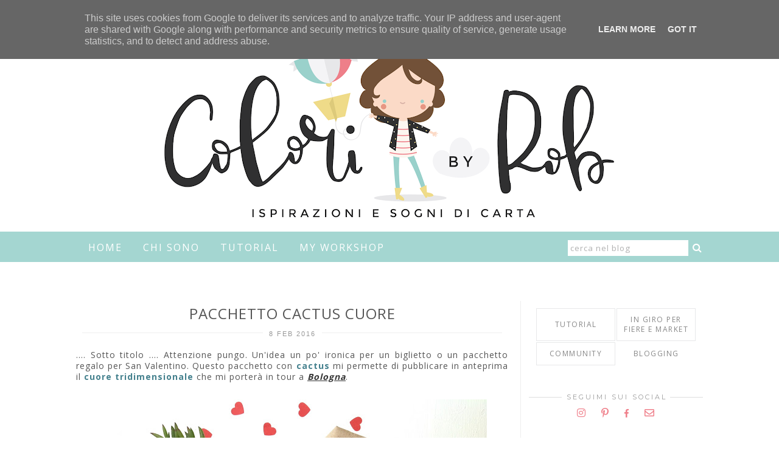

--- FILE ---
content_type: text/html; charset=UTF-8
request_url: https://www.coloribyrob.it/2016/02/pacchetto-cactus-cuore.html
body_size: 42825
content:
<!DOCTYPE html>
<html class='v2' dir='ltr' xmlns='http://www.w3.org/1999/xhtml' xmlns:b='http://www.google.com/2005/gml/b' xmlns:data='http://www.google.com/2005/gml/data' xmlns:expr='http://www.google.com/2005/gml/expr'>
<head>
<link href='https://www.blogger.com/static/v1/widgets/335934321-css_bundle_v2.css' rel='stylesheet' type='text/css'/>
<script src='https://ajax.googleapis.com/ajax/libs/jquery/1.10.1/jquery.min.js'></script>
<script src='https://ajax.googleapis.com/ajax/libs/jquery/1.6.4/jquery.min.js' type='text/javascript'></script>
<script type='text/javascript'>
$(document).ready(function() {
    
var aboveHeight = $('header-inner').outerHeight();
var aboveHeight = 290;

    $(window).scroll(function(){
        if ($(window).scrollTop() > aboveHeight){
        $('sticknav').addClass('fixed').css('top','0').next().css('padding-top','60px');
        } else {
       $('sticknav').removeClass('fixed').next().css('padding-top','0');

        }
    });
});


</script>
<link href='https://fonts.googleapis.com/css?family=Spinnaker' rel='stylesheet'/>
<link href='https://fonts.googleapis.com/css?family=Open+Sans:400,700' rel='stylesheet'/>
<link href='https://fonts.googleapis.com/css?family=Montserrat:400,700' rel='stylesheet'/>
<script src='https://jj4me.altervista.org/instafeed/instafeed.min.js' type='text/javascript'></script>
<link href='https://cdnjs.cloudflare.com/ajax/libs/font-awesome/4.7.0/css/font-awesome.min.css' rel='stylesheet'/>
<link crossorigin='anonymous' href='https://use.fontawesome.com/releases/v5.5.0/css/all.css' integrity='sha384-B4dIYHKNBt8Bc12p+WXckhzcICo0wtJAoU8YZTY5qE0Id1GSseTk6S+L3BlXeVIU' rel='stylesheet'/>
<link href='https://use.fontawesome.com/releases/v5.5.0/css/v4-shims.css' rel='stylesheet'/>
<meta content='width=1100' name='viewport'/>
<meta content='text/html; charset=UTF-8' http-equiv='Content-Type'/>
<meta content='blogger' name='generator'/>
<link href='https://www.coloribyrob.it/favicon.ico' rel='icon' type='image/x-icon'/>
<link href='http://www.coloribyrob.it/2016/02/pacchetto-cactus-cuore.html' rel='canonical'/>
<link rel="alternate" type="application/atom+xml" title="Colori by Rob Ispirazioni e Sogni di Carta - Atom" href="https://www.coloribyrob.it/feeds/posts/default" />
<link rel="alternate" type="application/rss+xml" title="Colori by Rob Ispirazioni e Sogni di Carta - RSS" href="https://www.coloribyrob.it/feeds/posts/default?alt=rss" />
<link rel="service.post" type="application/atom+xml" title="Colori by Rob Ispirazioni e Sogni di Carta - Atom" href="https://www.blogger.com/feeds/467376797470662893/posts/default" />

<link rel="alternate" type="application/atom+xml" title="Colori by Rob Ispirazioni e Sogni di Carta - Atom" href="https://www.coloribyrob.it/feeds/3596422848816768712/comments/default" />
<!--Can't find substitution for tag [blog.ieCssRetrofitLinks]-->
<link href='https://blogger.googleusercontent.com/img/b/R29vZ2xl/AVvXsEhbs0oiiTRdhAbifuT3OkJEKl2opMA7hOkyW4CPiVN41S4Dek01qoKYJbhZVXzLHBtk8wlRxuqdFXSR0TQH-JKkOzAUbSmqDO-sRJVbrMiQv15JbUmmmtPY8CwvdoP1MRZrR1ktAiDRMCo/s640/image.jpg' rel='image_src'/>
<meta content='http://www.coloribyrob.it/2016/02/pacchetto-cactus-cuore.html' property='og:url'/>
<meta content='Pacchetto cactus cuore' property='og:title'/>
<meta content=' .... Sotto titolo .... Attenzione pungo. Un&#39;idea un po&#39; ironica per un biglietto o un pacchetto regalo per San Valentino. Questo pacchetto ...' property='og:description'/>
<meta content='https://blogger.googleusercontent.com/img/b/R29vZ2xl/AVvXsEhbs0oiiTRdhAbifuT3OkJEKl2opMA7hOkyW4CPiVN41S4Dek01qoKYJbhZVXzLHBtk8wlRxuqdFXSR0TQH-JKkOzAUbSmqDO-sRJVbrMiQv15JbUmmmtPY8CwvdoP1MRZrR1ktAiDRMCo/w1200-h630-p-k-no-nu/image.jpg' property='og:image'/>
<title>Colori by Rob Ispirazioni e Sogni di Carta: Pacchetto cactus cuore</title>
<style type='text/css'>@font-face{font-family:'Josefin Sans';font-style:normal;font-weight:400;font-display:swap;src:url(//fonts.gstatic.com/s/josefinsans/v34/Qw3PZQNVED7rKGKxtqIqX5E-AVSJrOCfjY46_DjQbMlhLybpUVzEEaq2.woff2)format('woff2');unicode-range:U+0102-0103,U+0110-0111,U+0128-0129,U+0168-0169,U+01A0-01A1,U+01AF-01B0,U+0300-0301,U+0303-0304,U+0308-0309,U+0323,U+0329,U+1EA0-1EF9,U+20AB;}@font-face{font-family:'Josefin Sans';font-style:normal;font-weight:400;font-display:swap;src:url(//fonts.gstatic.com/s/josefinsans/v34/Qw3PZQNVED7rKGKxtqIqX5E-AVSJrOCfjY46_DjQbMhhLybpUVzEEaq2.woff2)format('woff2');unicode-range:U+0100-02BA,U+02BD-02C5,U+02C7-02CC,U+02CE-02D7,U+02DD-02FF,U+0304,U+0308,U+0329,U+1D00-1DBF,U+1E00-1E9F,U+1EF2-1EFF,U+2020,U+20A0-20AB,U+20AD-20C0,U+2113,U+2C60-2C7F,U+A720-A7FF;}@font-face{font-family:'Josefin Sans';font-style:normal;font-weight:400;font-display:swap;src:url(//fonts.gstatic.com/s/josefinsans/v34/Qw3PZQNVED7rKGKxtqIqX5E-AVSJrOCfjY46_DjQbMZhLybpUVzEEQ.woff2)format('woff2');unicode-range:U+0000-00FF,U+0131,U+0152-0153,U+02BB-02BC,U+02C6,U+02DA,U+02DC,U+0304,U+0308,U+0329,U+2000-206F,U+20AC,U+2122,U+2191,U+2193,U+2212,U+2215,U+FEFF,U+FFFD;}@font-face{font-family:'Montserrat';font-style:normal;font-weight:400;font-display:swap;src:url(//fonts.gstatic.com/s/montserrat/v31/JTUHjIg1_i6t8kCHKm4532VJOt5-QNFgpCtr6Hw0aXp-p7K4KLjztg.woff2)format('woff2');unicode-range:U+0460-052F,U+1C80-1C8A,U+20B4,U+2DE0-2DFF,U+A640-A69F,U+FE2E-FE2F;}@font-face{font-family:'Montserrat';font-style:normal;font-weight:400;font-display:swap;src:url(//fonts.gstatic.com/s/montserrat/v31/JTUHjIg1_i6t8kCHKm4532VJOt5-QNFgpCtr6Hw9aXp-p7K4KLjztg.woff2)format('woff2');unicode-range:U+0301,U+0400-045F,U+0490-0491,U+04B0-04B1,U+2116;}@font-face{font-family:'Montserrat';font-style:normal;font-weight:400;font-display:swap;src:url(//fonts.gstatic.com/s/montserrat/v31/JTUHjIg1_i6t8kCHKm4532VJOt5-QNFgpCtr6Hw2aXp-p7K4KLjztg.woff2)format('woff2');unicode-range:U+0102-0103,U+0110-0111,U+0128-0129,U+0168-0169,U+01A0-01A1,U+01AF-01B0,U+0300-0301,U+0303-0304,U+0308-0309,U+0323,U+0329,U+1EA0-1EF9,U+20AB;}@font-face{font-family:'Montserrat';font-style:normal;font-weight:400;font-display:swap;src:url(//fonts.gstatic.com/s/montserrat/v31/JTUHjIg1_i6t8kCHKm4532VJOt5-QNFgpCtr6Hw3aXp-p7K4KLjztg.woff2)format('woff2');unicode-range:U+0100-02BA,U+02BD-02C5,U+02C7-02CC,U+02CE-02D7,U+02DD-02FF,U+0304,U+0308,U+0329,U+1D00-1DBF,U+1E00-1E9F,U+1EF2-1EFF,U+2020,U+20A0-20AB,U+20AD-20C0,U+2113,U+2C60-2C7F,U+A720-A7FF;}@font-face{font-family:'Montserrat';font-style:normal;font-weight:400;font-display:swap;src:url(//fonts.gstatic.com/s/montserrat/v31/JTUHjIg1_i6t8kCHKm4532VJOt5-QNFgpCtr6Hw5aXp-p7K4KLg.woff2)format('woff2');unicode-range:U+0000-00FF,U+0131,U+0152-0153,U+02BB-02BC,U+02C6,U+02DA,U+02DC,U+0304,U+0308,U+0329,U+2000-206F,U+20AC,U+2122,U+2191,U+2193,U+2212,U+2215,U+FEFF,U+FFFD;}@font-face{font-family:'Open Sans';font-style:normal;font-weight:400;font-stretch:100%;font-display:swap;src:url(//fonts.gstatic.com/s/opensans/v44/memSYaGs126MiZpBA-UvWbX2vVnXBbObj2OVZyOOSr4dVJWUgsjZ0B4taVIUwaEQbjB_mQ.woff2)format('woff2');unicode-range:U+0460-052F,U+1C80-1C8A,U+20B4,U+2DE0-2DFF,U+A640-A69F,U+FE2E-FE2F;}@font-face{font-family:'Open Sans';font-style:normal;font-weight:400;font-stretch:100%;font-display:swap;src:url(//fonts.gstatic.com/s/opensans/v44/memSYaGs126MiZpBA-UvWbX2vVnXBbObj2OVZyOOSr4dVJWUgsjZ0B4kaVIUwaEQbjB_mQ.woff2)format('woff2');unicode-range:U+0301,U+0400-045F,U+0490-0491,U+04B0-04B1,U+2116;}@font-face{font-family:'Open Sans';font-style:normal;font-weight:400;font-stretch:100%;font-display:swap;src:url(//fonts.gstatic.com/s/opensans/v44/memSYaGs126MiZpBA-UvWbX2vVnXBbObj2OVZyOOSr4dVJWUgsjZ0B4saVIUwaEQbjB_mQ.woff2)format('woff2');unicode-range:U+1F00-1FFF;}@font-face{font-family:'Open Sans';font-style:normal;font-weight:400;font-stretch:100%;font-display:swap;src:url(//fonts.gstatic.com/s/opensans/v44/memSYaGs126MiZpBA-UvWbX2vVnXBbObj2OVZyOOSr4dVJWUgsjZ0B4jaVIUwaEQbjB_mQ.woff2)format('woff2');unicode-range:U+0370-0377,U+037A-037F,U+0384-038A,U+038C,U+038E-03A1,U+03A3-03FF;}@font-face{font-family:'Open Sans';font-style:normal;font-weight:400;font-stretch:100%;font-display:swap;src:url(//fonts.gstatic.com/s/opensans/v44/memSYaGs126MiZpBA-UvWbX2vVnXBbObj2OVZyOOSr4dVJWUgsjZ0B4iaVIUwaEQbjB_mQ.woff2)format('woff2');unicode-range:U+0307-0308,U+0590-05FF,U+200C-2010,U+20AA,U+25CC,U+FB1D-FB4F;}@font-face{font-family:'Open Sans';font-style:normal;font-weight:400;font-stretch:100%;font-display:swap;src:url(//fonts.gstatic.com/s/opensans/v44/memSYaGs126MiZpBA-UvWbX2vVnXBbObj2OVZyOOSr4dVJWUgsjZ0B5caVIUwaEQbjB_mQ.woff2)format('woff2');unicode-range:U+0302-0303,U+0305,U+0307-0308,U+0310,U+0312,U+0315,U+031A,U+0326-0327,U+032C,U+032F-0330,U+0332-0333,U+0338,U+033A,U+0346,U+034D,U+0391-03A1,U+03A3-03A9,U+03B1-03C9,U+03D1,U+03D5-03D6,U+03F0-03F1,U+03F4-03F5,U+2016-2017,U+2034-2038,U+203C,U+2040,U+2043,U+2047,U+2050,U+2057,U+205F,U+2070-2071,U+2074-208E,U+2090-209C,U+20D0-20DC,U+20E1,U+20E5-20EF,U+2100-2112,U+2114-2115,U+2117-2121,U+2123-214F,U+2190,U+2192,U+2194-21AE,U+21B0-21E5,U+21F1-21F2,U+21F4-2211,U+2213-2214,U+2216-22FF,U+2308-230B,U+2310,U+2319,U+231C-2321,U+2336-237A,U+237C,U+2395,U+239B-23B7,U+23D0,U+23DC-23E1,U+2474-2475,U+25AF,U+25B3,U+25B7,U+25BD,U+25C1,U+25CA,U+25CC,U+25FB,U+266D-266F,U+27C0-27FF,U+2900-2AFF,U+2B0E-2B11,U+2B30-2B4C,U+2BFE,U+3030,U+FF5B,U+FF5D,U+1D400-1D7FF,U+1EE00-1EEFF;}@font-face{font-family:'Open Sans';font-style:normal;font-weight:400;font-stretch:100%;font-display:swap;src:url(//fonts.gstatic.com/s/opensans/v44/memSYaGs126MiZpBA-UvWbX2vVnXBbObj2OVZyOOSr4dVJWUgsjZ0B5OaVIUwaEQbjB_mQ.woff2)format('woff2');unicode-range:U+0001-000C,U+000E-001F,U+007F-009F,U+20DD-20E0,U+20E2-20E4,U+2150-218F,U+2190,U+2192,U+2194-2199,U+21AF,U+21E6-21F0,U+21F3,U+2218-2219,U+2299,U+22C4-22C6,U+2300-243F,U+2440-244A,U+2460-24FF,U+25A0-27BF,U+2800-28FF,U+2921-2922,U+2981,U+29BF,U+29EB,U+2B00-2BFF,U+4DC0-4DFF,U+FFF9-FFFB,U+10140-1018E,U+10190-1019C,U+101A0,U+101D0-101FD,U+102E0-102FB,U+10E60-10E7E,U+1D2C0-1D2D3,U+1D2E0-1D37F,U+1F000-1F0FF,U+1F100-1F1AD,U+1F1E6-1F1FF,U+1F30D-1F30F,U+1F315,U+1F31C,U+1F31E,U+1F320-1F32C,U+1F336,U+1F378,U+1F37D,U+1F382,U+1F393-1F39F,U+1F3A7-1F3A8,U+1F3AC-1F3AF,U+1F3C2,U+1F3C4-1F3C6,U+1F3CA-1F3CE,U+1F3D4-1F3E0,U+1F3ED,U+1F3F1-1F3F3,U+1F3F5-1F3F7,U+1F408,U+1F415,U+1F41F,U+1F426,U+1F43F,U+1F441-1F442,U+1F444,U+1F446-1F449,U+1F44C-1F44E,U+1F453,U+1F46A,U+1F47D,U+1F4A3,U+1F4B0,U+1F4B3,U+1F4B9,U+1F4BB,U+1F4BF,U+1F4C8-1F4CB,U+1F4D6,U+1F4DA,U+1F4DF,U+1F4E3-1F4E6,U+1F4EA-1F4ED,U+1F4F7,U+1F4F9-1F4FB,U+1F4FD-1F4FE,U+1F503,U+1F507-1F50B,U+1F50D,U+1F512-1F513,U+1F53E-1F54A,U+1F54F-1F5FA,U+1F610,U+1F650-1F67F,U+1F687,U+1F68D,U+1F691,U+1F694,U+1F698,U+1F6AD,U+1F6B2,U+1F6B9-1F6BA,U+1F6BC,U+1F6C6-1F6CF,U+1F6D3-1F6D7,U+1F6E0-1F6EA,U+1F6F0-1F6F3,U+1F6F7-1F6FC,U+1F700-1F7FF,U+1F800-1F80B,U+1F810-1F847,U+1F850-1F859,U+1F860-1F887,U+1F890-1F8AD,U+1F8B0-1F8BB,U+1F8C0-1F8C1,U+1F900-1F90B,U+1F93B,U+1F946,U+1F984,U+1F996,U+1F9E9,U+1FA00-1FA6F,U+1FA70-1FA7C,U+1FA80-1FA89,U+1FA8F-1FAC6,U+1FACE-1FADC,U+1FADF-1FAE9,U+1FAF0-1FAF8,U+1FB00-1FBFF;}@font-face{font-family:'Open Sans';font-style:normal;font-weight:400;font-stretch:100%;font-display:swap;src:url(//fonts.gstatic.com/s/opensans/v44/memSYaGs126MiZpBA-UvWbX2vVnXBbObj2OVZyOOSr4dVJWUgsjZ0B4vaVIUwaEQbjB_mQ.woff2)format('woff2');unicode-range:U+0102-0103,U+0110-0111,U+0128-0129,U+0168-0169,U+01A0-01A1,U+01AF-01B0,U+0300-0301,U+0303-0304,U+0308-0309,U+0323,U+0329,U+1EA0-1EF9,U+20AB;}@font-face{font-family:'Open Sans';font-style:normal;font-weight:400;font-stretch:100%;font-display:swap;src:url(//fonts.gstatic.com/s/opensans/v44/memSYaGs126MiZpBA-UvWbX2vVnXBbObj2OVZyOOSr4dVJWUgsjZ0B4uaVIUwaEQbjB_mQ.woff2)format('woff2');unicode-range:U+0100-02BA,U+02BD-02C5,U+02C7-02CC,U+02CE-02D7,U+02DD-02FF,U+0304,U+0308,U+0329,U+1D00-1DBF,U+1E00-1E9F,U+1EF2-1EFF,U+2020,U+20A0-20AB,U+20AD-20C0,U+2113,U+2C60-2C7F,U+A720-A7FF;}@font-face{font-family:'Open Sans';font-style:normal;font-weight:400;font-stretch:100%;font-display:swap;src:url(//fonts.gstatic.com/s/opensans/v44/memSYaGs126MiZpBA-UvWbX2vVnXBbObj2OVZyOOSr4dVJWUgsjZ0B4gaVIUwaEQbjA.woff2)format('woff2');unicode-range:U+0000-00FF,U+0131,U+0152-0153,U+02BB-02BC,U+02C6,U+02DA,U+02DC,U+0304,U+0308,U+0329,U+2000-206F,U+20AC,U+2122,U+2191,U+2193,U+2212,U+2215,U+FEFF,U+FFFD;}@font-face{font-family:'Oswald';font-style:normal;font-weight:400;font-display:swap;src:url(//fonts.gstatic.com/s/oswald/v57/TK3_WkUHHAIjg75cFRf3bXL8LICs1_FvsUtiZSSUhiCXABTV.woff2)format('woff2');unicode-range:U+0460-052F,U+1C80-1C8A,U+20B4,U+2DE0-2DFF,U+A640-A69F,U+FE2E-FE2F;}@font-face{font-family:'Oswald';font-style:normal;font-weight:400;font-display:swap;src:url(//fonts.gstatic.com/s/oswald/v57/TK3_WkUHHAIjg75cFRf3bXL8LICs1_FvsUJiZSSUhiCXABTV.woff2)format('woff2');unicode-range:U+0301,U+0400-045F,U+0490-0491,U+04B0-04B1,U+2116;}@font-face{font-family:'Oswald';font-style:normal;font-weight:400;font-display:swap;src:url(//fonts.gstatic.com/s/oswald/v57/TK3_WkUHHAIjg75cFRf3bXL8LICs1_FvsUliZSSUhiCXABTV.woff2)format('woff2');unicode-range:U+0102-0103,U+0110-0111,U+0128-0129,U+0168-0169,U+01A0-01A1,U+01AF-01B0,U+0300-0301,U+0303-0304,U+0308-0309,U+0323,U+0329,U+1EA0-1EF9,U+20AB;}@font-face{font-family:'Oswald';font-style:normal;font-weight:400;font-display:swap;src:url(//fonts.gstatic.com/s/oswald/v57/TK3_WkUHHAIjg75cFRf3bXL8LICs1_FvsUhiZSSUhiCXABTV.woff2)format('woff2');unicode-range:U+0100-02BA,U+02BD-02C5,U+02C7-02CC,U+02CE-02D7,U+02DD-02FF,U+0304,U+0308,U+0329,U+1D00-1DBF,U+1E00-1E9F,U+1EF2-1EFF,U+2020,U+20A0-20AB,U+20AD-20C0,U+2113,U+2C60-2C7F,U+A720-A7FF;}@font-face{font-family:'Oswald';font-style:normal;font-weight:400;font-display:swap;src:url(//fonts.gstatic.com/s/oswald/v57/TK3_WkUHHAIjg75cFRf3bXL8LICs1_FvsUZiZSSUhiCXAA.woff2)format('woff2');unicode-range:U+0000-00FF,U+0131,U+0152-0153,U+02BB-02BC,U+02C6,U+02DA,U+02DC,U+0304,U+0308,U+0329,U+2000-206F,U+20AC,U+2122,U+2191,U+2193,U+2212,U+2215,U+FEFF,U+FFFD;}</style>
<style id='page-skin-1' type='text/css'><!--
/*
-----------------------------------------------
Blogger Template Style
Name:     Colori by Rob
Designer: Simona Sansone
URL:      http://www.lacreativeroom.com
----------------------------------------------- */
/* Variable definitions
====================
<Variable name="keycolor" description="Main Color" type="color" default="#66bbdd"/>
<Group description="Page Text" selector="body">
<Variable name="body.font" description="Font" type="font"
default="normal normal 12px Verdana Arial, Tahoma, Helvetica, FreeSans, sans-serif"/>
<Variable name="body.text.color" description="Text Color" type="color" default="#222222"/>
</Group>
<Group description="Backgrounds" selector=".body-fauxcolumns-outer">
<Variable name="body.background.color" description="Outer Background" type="color" default="#66bbdd"/>
<Variable name="content.background.color" description="Main Background" type="color" default="#ffffff"/>
<Variable name="header.background.color" description="Header Background" type="color" default="transparent"/>
</Group>
<Group description="Links" selector=".main-outer">
<Variable name="link.color" description="Link Color" type="color" default="#2288bb"/>
<Variable name="link.visited.color" description="Visited Color" type="color" default="#888888"/>
<Variable name="link.hover.color" description="Hover Color" type="color" default="#33aaff"/>
</Group>
<Group description="Blog Title" selector=".header h1">
<Variable name="header.font" description="Font" type="font"
default="normal normal 60px Arial, Tahoma, Helvetica, FreeSans, sans-serif"/>
<Variable name="header.text.color" description="Title Color" type="color" default="#3399bb" />
</Group>
<Group description="Blog Description" selector=".header .description">
<Variable name="description.text.color" description="Description Color" type="color"
default="#777777" />
</Group>
<Group description="Tabs Text" selector=".tabs-inner .widget li a">
<Variable name="tabs.font" description="Font" type="font"
default="normal normal 14px Arial, Tahoma, Helvetica, FreeSans, sans-serif"/>
<Variable name="tabs.text.color" description="Text Color" type="color" default="#999999"/>
<Variable name="tabs.selected.text.color" description="Selected Color" type="color" default="#000000"/>
</Group>
<Group description="Tabs Background" selector=".tabs-outer .PageList">
<Variable name="tabs.background.color" description="Background Color" type="color" default="#f5f5f5"/>
<Variable name="tabs.selected.background.color" description="Selected Color" type="color" default="#eeeeee"/>
</Group>
<Group description="Post Title" selector="h3.post-title, .comments h4">
<Variable name="post.title.font" description="Font" type="font"
default="normal normal 22px Arial, Tahoma, Helvetica, FreeSans, sans-serif"/>
</Group>
<Group description="Date Header" selector=".date-header">
<Variable name="date.header.color" description="Text Color" type="color"
default="#555555"/>
<Variable name="date.header.background.color" description="Background Color" type="color"
default="transparent"/>
</Group>
<Group description="Post Footer" selector=".post-footer">
<Variable name="post.footer.text.color" description="Text Color" type="color" default="#666666"/>
<Variable name="post.footer.background.color" description="Background Color" type="color"
default="#f9f9f9"/>
<Variable name="post.footer.border.color" description="Shadow Color" type="color" default="#eeeeee"/>
</Group>
<Group description="Gadgets" selector="h2">
<Variable name="widget.title.font" description="Title Font" type="font"
default="normal bold 11px Arial, Tahoma, Helvetica, FreeSans, sans-serif"/>
<Variable name="widget.title.text.color" description="Title Color" type="color" default="#000000"/>
<Variable name="widget.alternate.text.color" description="Alternate Color" type="color" default="#999999"/>
</Group>
<Group description="Images" selector=".main-inner">
<Variable name="image.background.color" description="Background Color" type="color" default="#ffffff"/>
<Variable name="image.border.color" description="Border Color" type="color" default="#eeeeee"/>
<Variable name="image.text.color" description="Caption Text Color" type="color" default="#555555"/>
</Group>
<Group description="Accents" selector=".content-inner">
<Variable name="body.rule.color" description="Separator Line Color" type="color" default="#eeeeee"/>
<Variable name="tabs.border.color" description="Tabs Border Color" type="color" default="transparent"/>
</Group>
<Variable name="body.background" description="Body Background" type="background"
color="#ffffff" default="$(color) none repeat scroll top left"/>
<Variable name="body.background.override" description="Body Background Override" type="string" default=""/>
<Variable name="body.background.gradient.cap" description="Body Gradient Cap" type="url"
default="url(//www.blogblog.com/1kt/simple/gradients_light.png)"/>
<Variable name="body.background.gradient.tile" description="Body Gradient Tile" type="url"
default="url(//www.blogblog.com/1kt/simple/body_gradient_tile_light.png)"/>
<Variable name="content.background.color.selector" description="Content Background Color Selector" type="string" default=".content-inner"/>
<Variable name="content.padding" description="Content Padding" type="length" default="10px"/>
<Variable name="content.padding.horizontal" description="Content Horizontal Padding" type="length" default="10px"/>
<Variable name="content.shadow.spread" description="Content Shadow Spread" type="length" default="40px"/>
<Variable name="content.shadow.spread.webkit" description="Content Shadow Spread (WebKit)" type="length" default="5px"/>
<Variable name="content.shadow.spread.ie" description="Content Shadow Spread (IE)" type="length" default="10px"/>
<Variable name="main.border.width" description="Main Border Width" type="length" default="0"/>
<Variable name="header.background.gradient" description="Header Gradient" type="url" default="none"/>
<Variable name="header.shadow.offset.left" description="Header Shadow Offset Left" type="length" default="-1px"/>
<Variable name="header.shadow.offset.top" description="Header Shadow Offset Top" type="length" default="-1px"/>
<Variable name="header.shadow.spread" description="Header Shadow Spread" type="length" default="1px"/>
<Variable name="header.padding" description="Header Padding" type="length" default="30px"/>
<Variable name="header.border.size" description="Header Border Size" type="length" default="1px"/>
<Variable name="header.bottom.border.size" description="Header Bottom Border Size" type="length" default="1px"/>
<Variable name="header.border.horizontalsize" description="Header Horizontal Border Size" type="length" default="0"/>
<Variable name="description.text.size" description="Description Text Size" type="string" default="140%"/>
<Variable name="tabs.margin.top" description="Tabs Margin Top" type="length" default="0" />
<Variable name="tabs.margin.side" description="Tabs Side Margin" type="length" default="30px" />
<Variable name="tabs.background.gradient" description="Tabs Background Gradient" type="url"
default="url(//www.blogblog.com/1kt/simple/gradients_light.png)"/>
<Variable name="tabs.border.width" description="Tabs Border Width" type="length" default="1px"/>
<Variable name="tabs.bevel.border.width" description="Tabs Bevel Border Width" type="length" default="1px"/>
<Variable name="date.header.padding" description="Date Header Padding" type="string" default="inherit"/>
<Variable name="date.header.letterspacing" description="Date Header Letter Spacing" type="string" default="inherit"/>
<Variable name="date.header.margin" description="Date Header Margin" type="string" default="inherit"/>
<Variable name="post.margin.bottom" description="Post Bottom Margin" type="length" default="25px"/>
<Variable name="image.border.small.size" description="Image Border Small Size" type="length" default="2px"/>
<Variable name="image.border.large.size" description="Image Border Large Size" type="length" default="5px"/>
<Variable name="page.width.selector" description="Page Width Selector" type="string" default=".region-inner"/>
<Variable name="page.width" description="Page Width" type="string" default="auto"/>
<Variable name="main.section.margin" description="Main Section Margin" type="length" default="15px"/>
<Variable name="main.padding" description="Main Padding" type="length" default="15px"/>
<Variable name="main.padding.top" description="Main Padding Top" type="length" default="30px"/>
<Variable name="main.padding.bottom" description="Main Padding Bottom" type="length" default="30px"/>
<Group description="Top" selector=".header-outer">
<Variable name="header.background"
color="transparent"
description="Background dietro il logo" type="background"
default="transparent none no-repeat scroll top center"/>
</Group>
<Variable name="paging.background"
color="transparent"
description="Background of blog paging area" type="background"
default="transparent none no-repeat scroll top center"/>
<Variable name="footer.bevel" description="Bevel border length of footer" type="length" default="0"/>
<Variable name="mobile.background.overlay" description="Mobile Background Overlay" type="string"
default="transparent none repeat scroll top left"/>
<Variable name="mobile.background.size" description="Mobile Background Size" type="string" default="auto"/>
<Variable name="mobile.button.color" description="Mobile Button Color" type="color" default="#ffffff" />
<Variable name="startSide" description="Side where text starts in blog language" type="automatic" default="left"/>
<Variable name="endSide" description="Side where text ends in blog language" type="automatic" default="right"/>
*/
/* CONTENT
--------------------- */
body {
font: normal normal 14px 'Open Sans', 'Spinnaker',  'Trebuchet MS', Trebuchet, sans-serif;
color: #555555;
background: #FFFFFF;
padding: 0 0 0 0;
}
::-moz-selection {
background: #e8e8e8;
}
::selection {
background: #e8e8e8;
}
html body .region-inner {
min-width: 0;
max-width: 100%;
width: auto;
padding:0;
}
.content-outer {
-moz-box-shadow: 0 0 0 rgba(0, 0, 0, .15);
-webkit-box-shadow: 0 0 0 rgba(0, 0, 0, .15);
-goog-ms-box-shadow: 0 0 0 #333333;
box-shadow: 0 0 0 rgba(0, 0, 0, .15);
padding: 0 0px;
margin-top: 0px;
margin-bottom: 0px;
width:100%;
}
.content-inner {
padding: 0px 0 0px;
}
.content-inner {
background-color: transparent;
}
/* INSTAFEED
--------------- */
#HTML5 {text-align:center; margin:3em 0 !important;}
#instafeed {
display: grid; gap: .2em;  Width: 100%; margin: 0 auto; padding: 0px 30px; line-height: 0; grid-template-areas: '1 2 3 4 5 6'; align-items: center;
}
#instafeed .square {
overflow: hidden; width: 100%; padding-bottom: 100%; position: relative;
}
#instafeed .square::after {
content: ""; display: block;
}
#instafeed .square a {
position: absolute; left: 0;
}
#instafeed .square a:hover {
opacity:0.9;
}
#instafeed .square a img {
width: 100%; height: 100%; object-fit: cover; object-position: center;
}
@media only screen and (max-width: 992px) {
#instafeed {
grid-template-areas: '1 2'; padding: 0 25px;
}
}
/* COLUMNS
--------------------- */
.main-outer {
border-top: px solid #ebebeb;
margin:30px auto 0;
}
.fauxcolumn-left-outer .fauxcolumn-inner {
border-right: 1px solid transparent;
}
.fauxcolumn-right-outer .fauxcolumn-inner {
border-left: 1px solid transparent;
}
.main-inner .column-center-inner, .main-inner .column-left-inner {
padding:0 !important;
}
.main-inner .column-center-inner {
margin: 0 0px 0 0;
}
.region-inner.main-inner {width: 1050px;}
.main-inner {
padding-top:30px;
}
.date-posts {
background:#fff;
padding:0px 10px 0;
border:0;
}
aside {margin-top:-3px}
.tabs-outer, .date-header {background:#fff; border:0;margin:0;padding:7px }
.feed-links {
display:none;
}
.column-left-inner {
padding:0;
}
.column-center-outer .widget .widget-item-control a img {
display:none;
}
/* LINKS
--------------------- */
a:link {
text-decoration:none;
color: #333333;
-webkit-transition: all 0.2s linear;
-moz-transition: all 0.2s linear;
-o-transition: all 0.2s linear;
transition: all 0.2s linear;
}
a:visited {
text-decoration:none;
color: #333333;
}
a:hover {
text-decoration:none;
color: #777777;
opacity:0.9;
}
.post-body a {
text-decoration: underline;
font-style: italic;
}
.fa-instagram,.fa-pinterest,.fa-facebook,.fa-google-plus,.fa-twitter,.fa-youtube-play, .fa-plus {margin:0 5px; font-size:px; color:!important;}
.fa-comment {font-size:11px; color:#7f7f7f!important;}
/* HEADER
--------------------- */
header {background: transparent;}
.header-outer {
background: transparent url() repeat bottom center;
width: 100%;
height: auto;
margin: 0 auto;
position: relative;
}
.Header h1 {
font: normal normal 60px Josefin Sans;
color: #6e6e6e;
text-shadow: 0 0 0 rgba(0, 0, 0, .2);
text-align:center;
text-transform:uppercase;
margin-top:0px;
}
.Header h1 a {
color: #6e6e6e;
text-align:center;
}
.Header .description {
font: normal normal 60px Josefin Sans;
font-size: 18px;
color: #999999;
text-align:center;
margin-top:-40px;
font-style:italic;
}
.header-inner .Header .titlewrapper {
padding: 22px 0;
}
.header-inner .Header .descriptionwrapper {
padding: 0 0;
}
.header-inner a img {margin:0 auto;}
.header-inner a:hover img {opacity:1;}
.header-inner h1 {letter-spacing:20px;}
.header-inner .description {font-family:'Courier New',georgia;margin-bottom:50px;margin-top:-25px;}.tabs-outer {padding-bottom:7px;}
.header-inner .Header #header-inner {
padding: 0px;
margin: 0 auto;
text-align: center;
}
/* TABS
--------------------- */
.tabs-inner .section:first-child {
border-top: 0 solid #dddddd;
}
.tabs-inner .section:first-child ul {
margin-top: -1px;
border-top: 1px solid #dddddd;
border-left: 1px solid #dddddd;
border-right: 1px solid #dddddd;
}
.tabs-inner .widget ul {
background: #ffffff none repeat-x scroll 0 -800px;_background-image: none;
border-bottom: 1px solid #dddddd;
border:none!important;
margin-top: 0;
margin-left: -30px;
margin-right: -30px;
}
.tabs-inner .widget li a {
display: inline-block;
letter-spacing:4px;
padding: 0px 10px 3px 10px;
text-transform:uppercase;
font: normal normal 12px Oswald;
color: #bdb0aa;
margin-top:20px;
border-left: 2px solid #f1ece8;
}
.tabs-inner .widget li:first-child a {
border-left: none;
}
.tabs-inner .widget li.selected a, .tabs-inner .widget li a:hover {
color: #99958f;
background-color: transparent;
text-decoration: none;
}
/* SIDEBAR
--------------------- */
.sidebar {
background: transparent;
padding:0px;
margin:3px auto 0 3px!important;
border-left: px solid #ebebeb;
color:#888; font-size:12px; letter-spacing:1.5px;
}
.sidebar .widget {
background: #fff;
padding: 0 10px 10px;
margin: 0 auto 40px;
border-top: 1px solid #ddd;
text-align: center;
}
.sidebar .widget:first-child {
border: 0 !important;
margin-top:20px;
}
.sidebar .widget-content {
border-bottom:px solid #ebebeb;
padding:0px;
}
.sidebar a {color: #888; text-transform:uppercase;}
.sidebar .widget img{ max-width:100%;}
/* WIDGETS
--------------------- */
.widget .zippy {
color: #6e6e6e;
text-shadow: 2px 2px 1px rgba(0, 0, 0, .1);
}
.Image .widget-content {
margin:0px auto;
text-align:center!important;
}
input.gsc-search-button {
background:#c9c9c9;
border:1px solid #ddd;
color:#fff;
}
div#FeaturedPost1 h3 {
text-align:center;
}
div#FeaturedPost1 h3 a{
color: #555 !important;
font-weight:normal;
}
div#FeaturedPost1 p {
text-transform: lowercase;
color: #999;
text-align: justify;
}
.widget .widget-item-control a img {
height: 18px !important;
width: 18px !important;
}
.footer-inner .columns-3 .widget {
padding: 0 10px;
}
.widget .popular-posts ul {
list-style: none;
padding-left: 0;
}
#PopularPosts1 {margin:0 auto;}
.PopularPosts .item-thumbnail a {
clip: auto;
display: block;
height: 280px;
overflow: hidden;
width: 265px;
margin: 0 auto;
}
.PopularPosts .item-thumbnail a img {
height: 280px;
width: 265px;
object-fit: cover;
object-position: center;
}
.PopularPosts .item-thumbnail img {
position: relative;
transition:all .2s linear;
-o-transition:all .5s linear;
-moz-transition:all .2s linear;
-webkit-transition:all .2s linear;
}
.PopularPosts .item-thumbnail img:hover{
opacity:.9;
filter:alpha(opacity=90)
}
.PopularPosts .widget-content ul li {
color: #e7d351;
}
.PopularPosts .item-title {
clear:both;
text-transform: uppercase;
text-align: center;
width:250px;
}
.PopularPosts .item-title a {
color:#666;
font-size: 11px;
text-transform: uppercase;
padding: 2px;
font-weight: normal;
letter-spacing: 1.5px;
font-family: Montserrat;
}
.PopularPosts .item-snippet {
display: ;
width:240px;
}
.sidebar .widget .widget-content:last-child {border:none;}
/*   NEWSLETTER
-------------------- */
#HTML2 {
background: #a4d7d1;
clear: left;
font: 14px Helvetica,Arial,sans-serif;
width: 100%;
padding: 25px 0;
text-align: center;
margin:20px 0 !important;
}
#HTML2 h2{
text-transform: uppercase;
letter-spacing: .5px;
font-weight:bold;
font-size: 16px;
color: #545454;
}
#mc_embed_signup .button {
font-size: 13px;
border: none;
-webkit-border-radius: 3px;
-moz-border-radius: 3px;
border-radius: 3px;
letter-spacing: .03em;
color: #fff !important;
background: #ef7f8a !important;
box-sizing: border-box;
height: 32px;
line-height: 32px;
padding: 0 18px;
display: inline-block;
margin: 0;
transition: all 0.23s ease-in-out 0s;
}
#mc-embedded-subscribe-form input[type=checkbox]{display: inline; width: auto;margin-right: 10px;}
#mergeRow-gdpr {margin-top: 20px;}
#mergeRow-gdpr fieldset label {font-weight: normal;}
#mc-embedded-subscribe-form .mc_fieldset{border:none;min-height: 0px;padding-bottom:0px;}
#HTML3 h2 {
display: inherit;
top: inherit;
background: no-repeat;
color: #545454;
font-weight: 600;
letter-spacing: 1px;
font-size: 14px;
font-family: 'Open Sans', sans-serif;
}
#HTML3 {
background: #a4d7d1;
padding-top: 10px;
}
#HTML3 #mc_embed_signup input.email {
width: 100%;
margin-bottom: 10px;
}
/* HEADINGS
--------------------- */
h2 {
margin: 0 0 1em 0;
font: normal normal 12px Arial, Tahoma, Helvetica, FreeSans, sans-serif;
color: #838383;
}
h2, h1, .post-title {
text-transform:uppercase;
text-align:left;
}
.post-body h4 {
color:#666;
font-size: 13px;
background: #c8efe3;
text-transform: uppercase;
width:auto;
padding: 2px;
color: #555;
font-weight: normal;
letter-spacing: 1.5px;
font-family: Montserrat;
display:inline-block;
}
.post-body h3 {
color: #b4b9d2;
font-family: 'Open Sans', Arial, Sans-Serif;
font-size: 15px;
font-weight: bold;
letter-spacing: 2px;
text-transform: uppercase;
text-decoration: none;
}
.sidebar .widget h2 {
text-transform: uppercase;
text-align: center;
letter-spacing: 3px;
color: #999;
font-size: 11px;
padding: 0px 5px 0px 8px;
top: -9px;
display: inline-block;
background: #fff;
margin: 0 auto;
width: auto;
font-family: Montserrat;
}
.footer-inner .widget h2 {
text-transform:uppercase;
text-align:center;
letter-spacing:1px;
}
h2.date-header span {
display:none;
font-family: 'Spinnaker',arial;
font-size: 11px;
font-style: normal;
color: #7f7f7f;
width: 100%;
height: 25px;
padding: 7px 0px 0px;
margin: 10px 0 0;
/* opacity: 0.7; */
letter-spacing: 2px;
position: absolute;
text-align: center;
}
blockquote {
font-size:12px;
font-family: 'Open Sans'; font-weight:normal;
text-align: justify;
padding: 10px;
letter-spacing: 1.5px;
background:#fdfdfd;
color: #888;
line-height: 1.8em;
border:3px double #ddd;
border-left:0; border-right:0;
width:90%;
margin:20px auto;
}
.askme {position:fixed; bottom:0; right:100px; padding:15px 20px; background:#fea78c; opacity:0.9;}
.askme:hover {opacity:1; background: #c8cce1;}
.askme a{color:#fff !important; text-transform:uppercase; font-size:14px; letter-spacing:1.5px;font-family: Montserrat;}
/* POSTS
--------------------- */
.date-header span {
background-color: #ffffff;
color: #777;
padding: 0.4em;
letter-spacing: 3px;
margin: inherit;
}
.date-outer h2 {
border:none !important;
}
h2.date-header-sotto {
text-align: center;
margin: 10px;
}
h2.date-header-sotto::before {
content: '';
position: absolute;
border-top: 1px solid #eee;
height: 1px;
width: 100%;
left: 0;
top: 5px;
z-index: 0;
}
.date-header-sotto span {
padding: 3px 10px;
color: #999;
background: #fff;
position: relative;
letter-spacing: 2px;
font-size: 11px;
}
.date-outer:last-child {padding-bottom:px; }
.date-outer {margin-bottom: 20px;}
.main-inner {
padding-top: 35px;
padding-bottom: 65px;
border-top: 0px solid #ebebeb;
margin-top: 0px;
padding-top: 0!important;
}
.main-inner .column-center-inner {
padding: 0 0; width:px;
}
.main-inner .column-center-inner .section {
margin: 0 ;
}
.main-inner .column-right-inner {
padding: 10px !important;
margin: 20px 0 0 0 !important;
border-left:1px solid #eee;
}
.post-outer {
padding:10px 10px 10px 0px;
margin: 0 0 0px;
}
.entry-content {padding:0 10px;}
.jump-link a, a.comment-link {
font-size: 10px;
text-transform: uppercase;
padding: 2px;
background: #a4d6d1;
color: #fff;
font-weight: normal;
letter-spacing: 2px;
font-family: Montserrat;
text-align: center;
display: block;
width: 70%;
text-decoration: none;
border: 0px solid #9ddad2;
margin: 0 auto;
}
.post-header-line-1 {
color: #fff;
background: #9ddad2;
max-width: 200px;
margin: 0 auto;
height: 20px;
line-height: 20px;
font-size: 11px;
letter-spacing: 1.5px;
text-transform: uppercase;
font-family: 'Open Sans';
}
.post-header a {color:#fff !important;}
.post-footer .jump-link a, .post-footer a.comment-link {
display:none; text-decoration:none;
}
.post-body a img, .post-body img {
max-width: 100% !important;
height: auto;
margin: 10px auto;
padding: 0 !important;
vertical-align: middle;
display: inline-block;
-webkit-transition: all 0.2s linear;
-moz-transition: all 0.2s linear;
-o-transition: all 0.2s linear;
transition: all 0.2s linear;
}
.post {
margin: 0 0 10px 0;
}
h3.post-title{
font-family: 'Open Sans';
font-size:24px;
text-transform:uppercase;
text-align:left;
letter-spacing:1px;
text-align:center;
padding:0;
margin: 0px auto;
font-weight:normal;
}
h3.post-title a {
color:#ef8087;
}
.post-body {
line-height: 130%;
position: relative;
letter-spacing:1px;
text-align:left;
padding:0  0 10px !important;
}
.post-body .tr-caption-container, .Profile img, .Image img, .BlogList .item-thumbnail img {
padding: 2px;
max-width:100%;
height:auto;
background: transparent;
}
.post-body .tr-caption-container {
padding: 5px;
}
.post-body .tr-caption-container {
color: #666666;
}
.post-body .tr-caption-container img {
max-width: 100% !important;
height:auto;
margin: 0 auto;
padding: 0;
vertical-align: middle;
display: inline-block;
background: transparent;
border: none;
}
.post-header {
margin: 0 0 1.5em;
line-height: 1.6;
font-size: 90%;
}
.post-footer {
padding: 20px;
border-top: 1px solid #ebebeb;
line-height: 1.6;
font-size: 11px;
margin: 2px 0 20px 0px !important;
letter-spacing: 2px;
font-family: Montserrat;
font-weight: normal;
}
.post-footer a {
}
/* COMMENTS
--------------------- */
.comment-form p {
text-align: center;
font-weight: bold;
}
.comment-form p a {
text-decoration: underline;
}
#comments h4, .comments .comments-content .user {
color: #aaa;
text-transform: uppercase;
/* font-weight: normal; */
font-size: 12px;
letter-spacing: 2px;
text-align: center;
}
#comments .comment-author {
padding-top: 1.5em;
border-top: 1px solid transparent;
background-position: 0 1.5em;
}
#comments .comment-author:first-child {
padding-top: 0;
border-top: none;
}
.avatar-image-container {
margin: .2em 0 0;
}
#comments .avatar-image-container img {
border: 0px solid transparent;
border-radius: 50%;
}
.comments .comments-content .icon.blog-author {
background-repeat: no-repeat;
background-image: ([data-uri]);
height: 0px;
border: px solid #fee0e0;
border-right: px solid #fff;
display:none !important;
}
.comments .comments-content .loadmore a {
border-top: 1px solid #6e6e6e;
border-bottom: 1px solid #6e6e6e;
}
.comments .comment-thread.inline-thread {
background-color: none;
}
.comments .continue {
border-top: 1px solid #eee;
}
.comments .continue a, .comments .comment .comment-actions a, .comments .comments-content .datetime {
display: inline-block;
font-weight: normal;
padding: .5em;
font-family:  montserrat;
font-size: 9px;
letter-spacing: 1.5px;
text-transform: uppercase;
background: #f6f6f6;
text-decoration:none;
}
.comments .continue a:hover , .comments .comment .comment-actions a:hover {
text-decoration:none;
}
.comments .comments-content .datetime {background: none;}
.comments .comments-content .comment-replies ol li {
padding-left: 5px;
}
.comments .comments-content .comment-replies ol {
border-left: 3px solid #eee;
}
/* Accents
--------------------- */
.section-columns td.columns-cell {
border-left: 1px solid transparent;
}
/* POST NAVIGATION
--------------------- */
#blog-pager > span a h4 {
font-family: arial;
font-size: 12px;
}
#blog-pager a:hover {
text-decoration: none;
opacity:0.8;
}
#blog-pager a > h4:hover {
text-decoration: none!important;
}
#blog-pager-older-link a, #blog-pager-newer-link a, a.home-link {
color: #ef8087;
font-weight: bold;
}
#blog-pager-older-link{
display:inline;
float:right;
width:auto;
text-align:right;
background: ;
padding: 5px;
border-radius: px;
}
#blog-pager-newer-link{
display:inline;
float:left;
width:auto;
text-align:left;
background:c;
padding: 5px;
border-radius: px;
}
#blog-pager{
clear: both;
font-size: 12px;
line-height: normal;
font: normal normal 14px 'Open Sans', 'Spinnaker', 'Trebuchet MS', Trebuchet, sans-serif;
text-transform: uppercase;
background: transparent;
border: 0;
margin: 50px auto 20px !important;
padding: 10px 5px;
width: 90%;
}
.home-link {
display:none
}
/* FOOTER
--------------------- */
.footer-outer {
border-top:0;
margin-top:50px auto;
}
.footer-inner .widget {
padding: 0;
}
footer {
margin-top:30px auto;
border-top: 1px solid #ebebeb;
padding-top:20px;
}
.footer-inner table.section-columns.columns-3 {
width: 1050px;
margin: auto;
padding-top:0px;
}
footer .section {margin:0 !important;}
#footer-1 .widget {margin:0;}
#footer-2 .widget {padding-top:30px;}
/* STATUS MESSAGE
--------------------- */
.status-msg-border {border: 1px solid #bbb;}
.status-msg-bg {background:#eee}
.status-msg-body b {text-transform:uppercase;font-size:11px;letter-spacing:2px;}
.status-msg-body, .status-msg-body a {text-align:center; background:transparent!important; color:#888; text-transform:uppercase;font-size: 11px;}
.status-msg-border {border:0!important;}
.status-msg-wrap {width:100%; margin:20px 0 30px; padding:0;text-align:left; float:left; background:  !important; }
.status-msg-body { padding: 5px 0;}
/* NAVIGATION TOP
--------------------- */
.bartop {background: #fad9cd!important;width:100%; height:30px;padding-top:0px; display:none; text-align:center;}
.bartop-inside {width:100%; margin:0 auto;}
*{
margin:0;
padding:0;
outline:0;
}
.nav {
width: 1030px;
height: auto;
margin: 5px auto;
display: inline-block;
padding: 10px;
}
.menu {
width:100%;
list-style:none;
margin:0 auto;
text-align:left;
}
.menu a {
color: #fff;
margin-right: 4px;
font-family: 'Open Sans', Arial, Sans-Serif;
font-size: 16px;
letter-spacing: 2px;
text-transform: uppercase;
text-decoration: none;
font-weight:normal;
}
.menu a:hover,li.menuhover a{
color:#303030;
text-decoration:none;
}
.menu li {
position: relative;
float: left;
width: auto;
background: none;
padding: 0px 10px 0;
}
.menu li:last-child {
background:none;
border:0;
}
.menu li:first-child {
padding:0px !important;
display: inline-grid;
}
.menu li:after {
content: '';
padding: 0 0 3px 10px;
color: #;
border: 0;
}
.menu li:last-child::after {
content: '';
}
.menu ul{
display: none;
position: absolute;
top: 35px;
left: -12px;
background: #ffffff;
display: none;
list-style: none;
/* opacity: 0.9 !important; */
border: 1px solid #eee;
border-top: 0;
border-bottom: 0;
}
.menu ul li, .menu ul li:last-child {
float:none;
/*  border-top:1px dashed #eee; */
width:auto;
background:none;
}
.menu ul li:first-child {
border:0;
}
.menu ul li:after {
display: none;
}
.menu ul li a{
float: none;
display: block;
background: none;
line-height: 36px;
min-width: 110px;
text-align: left;
padding-left: px;
color: #ef8087;
font-size: 11px;
border-right: 0 !important;
font-style: italic !important;
}
.menu ul li a:hover{
color:#303030;
background:none;
}
/* SEARCH BOX
--------------------- */
#srcnt {
float: left;
margin: 7px 0px 0 20px;
padding: 0;
width: auto;
overflow: hidden;
position: relative;
border: 1px solid #ddd;
}
#search input[type="text"] {
border:0;
background:transparent;
color: #a2a2a2 !important;
width: 200px;
padding: 2px 7px;
font-family: arial;
font-size: 11px;
text-transform: uppercase;
-webkit-transition: all 0.5s ease 0s;
-moz-transition: all 0.5s ease 0s;
-o-transition: all 0.5s ease 0s;
transition: all 0.5s ease 0s;
}
#search input[type="text"]:focus {
width: 230px;
}
/* INSTAGRAM WIDGET
---------------------------- */
#insta-widget, #insta-widget .widget { margin:0; padding:0;}
#instafeed { display:block; margin:0 auto; padding:0px 0; line-height:0; border: 0px solid #111;}
#instafeed .square { overflow: hidden; width: 14%; display: inline-block; margin: 1px; position: relative; padding-bottom: 14%; background-position: center center; background-repeat: no-repeat; background-size: cover;}
#instafeed .square::after { content: ""; display: block; padding-bottom: ;}
#instafeed .square a { position: absolute; width: 100%; height: 100%; left: 0;}
#instafeed .square a:hover { opacity:0.8;}
#instafeed .square img { width: 100%; height: 100%; object-fit: cover; object-position: center;}
#instafeed .square .insta-likes {display:none;}
.ig-nome { text-transform: uppercase;font-size: 10px;background: #fff;margin: auto !important;text-decoration: none;color: #000;top: 35px;position: relative;z-index: 1;text-align: center;width: 150px; height: 20px;line-height: 20px;border: 3px double #aaa;letter-spacing: 1.5px;}
.ig-nome a, .ig-nome a:hover {opacity:1;}
.mobile #instafeed { display: inline !important;}
.mobile #instafeed .square { width: 47%; padding-bottom: 47%; margin: 3px 4px;}
/* Mobile
----------------------------------------------- */
body.mobile  {
background-size: auto;
background:#f8f8f8;
}
.mobile .body-fauxcolumn-outer {
background: transparent none repeat scroll top left;
}
.mobile .body-fauxcolumn-outer .cap-top {
background-size: 100% auto;
}
.mobile .content {
width:97%;
margin:0 auto;
background: #fff;
}
.mobile sticknav { display: none; }
.mobile header {
width: 100%;
}
.mobile .header-outer {
margin: 0 0 5px !important;
background-size: auto 100%;
height: 200px;
background:none;
}
.mobile .header-inner .Header #header-inner {
width: 100%;
padding: 20px 0 0;
height:auto;
}
.mobile .header-inner a img {
border-bottom:0px dotted #ebebeb; margin:0px auto;
}
.mobile .main-outer {
border-top:0px;
}
body.mobile .AdSense {
margin: 0 -0;
}
.mobile .tabs-inner .widget ul {
margin-left: 0;
margin-right: 0;
}
.mobile .post {
margin: 0;
}
.mobile .post-body {
line-height: 140%;
position: relative;
letter-spacing: 1px;
padding: 0 0 10px !important;
font-family: 'Open Sans';
text-align: justify;
font-size: 130%;
}
.mobile .post-body h4 {
color:#666;
font-size: 13px;
background: #c8efe3;
text-transform: uppercase;
width:auto;
padding: 2px;
color: #555;
font-weight: normal;
letter-spacing: 1.5px;
font-family: Montserrat;
display:inline-block;
}
.mobile .post-body h3 {
color: #b4b9d2;
font-family: 'Open Sans', Arial, Sans-Serif;
font-size: 15px;
font-weight: bold;
letter-spacing: 2px;
text-transform: uppercase;
text-decoration: none;
}
.mobile .post-footer {
padding: 30px 0 10px;
border-bottom: 1px solid #ebebeb;
line-height: 1.6;
border-top: 1px solid #ebebeb;
font-size: 12px;
margin: 20px 0px !important;
letter-spacing: 2px;
font-family: Montserrat;
font-weight: normal;
}
.mobile .main-inner .column-center-inner .section {
margin: 0; padding-top:20px;
}
.mobile .date-header span {
padding: 0.1em 10px;
margin: 0 -10px;
}
.mobile h3.post-title {
margin: 0;
}
.mobile .blog-pager {
background: transparent none no-repeat scroll top center;
}
.mobile .footer-outer {
border-top: none;
}
.mobile .main-inner, .mobile .footer-inner {
background-color: transparent;
}
.mobile-index-contents {
color: #555555;
}
.mobile-link-button {
background-color: #eee;
}
.mobile-link-button a:link, .mobile-link-button a:visited {
color: #555!important;     font-family: Montserrat;
}
.mobile .tabs-inner .section:first-child {
border-top: none;
}
.mobile .tabs-inner .PageList .widget-content {
background-color: ;
color: #99958f;
border-top: 0;
border-bottom: 0; border:none;
}
.mobile .tabs-inner .PageList .widget-content .pagelist-arrow {
border-left: 1px solid #dddddd;
}
.mobile .tabs-outer {
margin-top: 1px;
}
.mobile .tabs-inner .widget { border-top: 1px solid #ebebeb; border-bottom: 1px solid #ebebeb; }
.mobile .footer-inner .widget h2, .mobile .bartop {display:none !important;}
.mobile .footer-inner .widget a img,.mobile .footer-inner .widget img  {max-width:100% !important; margin:0 auto;}
.mobile .footer-inner .widget-content {border-bottom: 1px solid #ebebeb; padding:0px 10px 30px; margin:10px;}
/*************************************************
*	Mobile	s3								 *
*************************************************/
@media only screen and (min-width: 320px) and (max-width: 736px)  {
html .main-inner .date-outer {padding:0 !important;}
.content-outer { width: 100%!important;}
.header-outer {
margin: 0 auto !important;
padding: 30px 10px 10px;
width: auto;
}
.post-body a img, .sidebar .widget a img {width:99%;}
h3.post-title { font-size: 70%; font-family: 'Open Sans', verdana; text-transform: uppercase; text-align:center !important; }
.sidebar .widget h2 {display:none;}
.widget-content {text-align:center;}
.navtop {text-align:center;}
.bartop {display:none !important;}
#HTML6, #HTML9 {margin: 30px auto 50px!important;}
.jump-link a, a.comment-link {
text-transform: uppercase;
font-size: 12px;
color: #1c1c1c;
width: 110px;
text-align: center;
margin: 20px auto 0;
display: block;
background: #fff;
font-weight: normal;
letter-spacing: 1px; text-decoration:none;
}
.about-img {max-width:95%;}
h2.date-header span {
font-family: Cuprum,arial;
font-size: 15px;
font-style: normal;
color: #1c1c1c;
width: 100% !important;
height: 25px;
padding: 0 !important;
margin: 0 auto !important;
background: none !important;
letter-spacing: 2px;
position: absolute;
left: ;
text-align: left;
}
.comments .comments-content {width:100% !important; font-size:100%;}
.header-inner a img {margin:0 auto; width:100%;}
}
sticknav {
background: #9ad2cc;
height: 50px;
width: 100%;
margin: 0 auto;
left: 0px;
right: 0px;
position: relative;
z-index: 9999;
opacity:0.9;
border-bottom: 0px solid #ddd;
-webkit-transition: all 0.2s linear;
-moz-transition: all 0.2s linear;
-o-transition: all 0.2s linear;
transition: all 0.2s linear;
display: inline-flex;
}
.fixed { position:fixed;
-webkit-transition: all 0.2s linear;
-moz-transition: all 0.2s linear;
-o-transition: all 0.2s linear;
transition: all 0.2s linear;
border-bottom: 0px solid #eee !important;
text-align: center;
}
.fixed .nav {border:0 !important;;}
.fixed .loghetto {visibility:visible;}
.loghetto {visibility:hidden;}
sticknav:hover {
opacity:1;
-webkit-transition: all 0.2s linear;
-moz-transition: all 0.2s linear;
-o-transition: all 0.2s linear;
transition: all 0.2s linear;
}
/* SEARCH BOX
--------------------- */
#srcnt {
float: left;
margin: 7px 0px 0 20px;
padding: 0;
width: auto;
overflow: hidden;
position: relative;
border: 1px solid #ddd;
}
#search input[type="text"] {
border:0;
background:transparent;
color: #a2a2a2 !important;
width: 200px;
padding: 2px 7px;
font-family: arial;
font-size: 11px;
text-transform: uppercase;
-webkit-transition: all 0.5s ease 0s;
-moz-transition: all 0.5s ease 0s;
-o-transition: all 0.5s ease 0s;
transition: all 0.5s ease 0s;
}
#search input[type="text"]:focus {
width: ;
}
.btn {background: transparent; border: none; border-radius:100%}
/*  FONTAWESOME
-------------------------- */
.fa {display: inline-block; font-family: 'FontAwesome';}
.fa-search {
color: #fff;
padding: ;
width: 20px; height:20px;
font-size: 16px;font-weight: 400;
}
.fa-instagram,.fa-pinterest,.fa-facebook,.fa-google-plus,.fa-twitter,.fa-etsy, .fa-plus, .fa-envelope-o {
margin: 0 5px;
font-size: 16px;
color: #ef7f8a !important;
line-height: 40px;font-weight: 400;
}
.fa-comment {font-size:11px; color:#7f7f7f!important;font-weight: 400;}
.sharebuttons {float:right;width:auto; margin:0;}
.custom_images a:hover .fa {opacity:1;}
.custom_images a {color: #888; font: normal normal 12px &#39;Open Sans&#39;padding:2px;margin:0;;
text-transform: uppercase;}
.custom_images .fa-instagram, .custom_images .fa-pinterest, .custom_images .fa-facebook, .custom_images .fa-google-plus, .custom_images .fa-twitter, .custom_images .fa-youtube-play,.custom_images .fa-plus {
margin: 0 1px;
font-size: 16px !important;
color: #ef8087 !important;
width: 20px !important;
line-height: 20px !important;font-weight: 400;
}
#footer-social {
float: right;
background: url(https://4.bp.blogspot.com/-SR3-1EdCFgo/WRl0cllVX2I/AAAAAAAAQDg/-DAw8K2mCy8xMDB-KRXHxFHEPrJzApz6gCLcB/s1600/social.jpg) no-repeat;
width: 182px;
height: 157px;
display: inline-block;
margin-top: -20px;
text-align: center;
}
#f-social-in {
line-height: 157px;
text-align.center;
}
#f-social-in .fa {
color:#fff !important;
margin: 0 10px;
}
#footer-about {display:inline-block; width:80%; margin: 20px 15px 10px; font-size:110%;}
/*  SOCIAL SIDEBAR
--------------------- */
#social-sid {position:relative;display:block;margin-right:0}
#social-sid ul{overflow:hidden; padding: 0;}
#social-sid ul li{ display: inline; margin: 6px 10px; }
#social-sid ul li a{ text-decoration: none;font-size: 14px; text-align: center; }
#social-sid ul li:before{ display:; font-family: 'Font Awesome 5 Brands';  color:#ef7f8a;}
#social-sid ul li a:hover:before {color: ; }
#social-sid ul li.instagram { background: ;}
#social-sid ul li.youtube { background: ;}
#social-sid ul li.pinterest { background: ;}
/*   SOCIAL
------------------ */
.fa a > .facebook, .bloglovin, .twitter, .youtube, .etsy, .pinterest, .instagram, .email {color:#ef7f8a !important; font-size: 16px !important; }
.facebook:before {font-family: "Font Awesome 5 Brands"; content:"\f39e";color:#ef7f8a !important; }
.reddit:before {content:"\f281"}
.snapchat:before {content:"\f2ac"}
.bloglovin:before {font-family: 'Font Awesome 5 Free'; content:"\f004";}
.twitter:before {font-family: "Font Awesome 5 Brands";content:"\f099"}
.google\002B:before {content:"\f0d5"}
.rss:before {content:"\f09e"}
.vimeo:before {content:"\f27d"}
.youtube:before {font-family: "Font Awesome 5 Brands";content:"\f167"}
.skype:before {font-family: "Font Awesome 5 Brands";content:"\f17e"}
.stumbleupon:before {content:"\f1a4"}
.tumblr:before {font-family: "Font Awesome 5 Brands";content:"\f173"}
.vine:before {font-family: "Font Awesome 5 Brands";content:"\f1ca"}
.stack-overflow:before {content:"\f16c"}
.linkedin:before {font-family: "Font Awesome 5 Brands";content:"\f0e1"}
.dribbble:before {content:"\f17d"}
.soundcloud:before {content:"\f1be"}
.behance:before {content:"\f1b4"}
.digg:before {content:"\f1a6"}
.instagram:before {font-family: "Font Awesome 5 Brands";content:"\f16d"}
.pinterest:before {font-family: "Font Awesome 5 Brands";content:"\f231"}
.delicious:before {content:"\f1a5"}
.codepen:before {content:"\f1cb"}
.etsy:before {font-family: "Font Awesome 5 Brands";content:"\f2d7";}
.blogger-b:before {font-family: "Font Awesome 5 Brands";content:"\f37d";}
.email:before {content:"\f0e0"; font-family: 'Font Awesome 5 Free'; }

--></style>
<style id='template-skin-1' type='text/css'><!--
body {
min-width: 1100px;
}
.content-outer, .content-fauxcolumn-outer, .region-inner {
min-width: $(content.widt);
max-width: $(content.widt);
_width: 1100px;
}
.main-inner .columns {
padding-left: 0px;
padding-right: 310px;
}
.main-inner .fauxcolumn-center-outer {
left: 0px;
right: 310px;
/* IE6 does not respect left and right together */
_width: expression(this.parentNode.offsetWidth -
parseInt("0px") -
parseInt("310px") + 'px');
}
.main-inner .fauxcolumn-left-outer {
width: 0px;
}
.main-inner .fauxcolumn-right-outer {
width: 310px;
}
.main-inner .column-left-outer {
width: 0px;
right: 100%;
margin-left: -0px;
}
.main-inner .column-right-outer {
width: 310px;
margin-right: -310px;
}
#layout {
min-width: 0;
}
#layout .content-outer {
min-width: 0;
width: 100%; float:left;
}
#layout .region-inner {
min-width: 0;
width: auto;
}
--></style>
<script type='text/javascript'>
img_thumb_width = 740; // Image Thumbnail Width
img_thumb_height = 600; // Image Thumbnail Height
summary_noimg = 200; // Length of Summary Text if no image is Used
summary_img = 200; // Length of Summary Text if post has Image Thumbnail
</script>
<script type='text/javascript'>
//<![CDATA[
function removeHtmlTag(strx,chop){
if(strx.indexOf("<")!=-1)
{
var s = strx.split("<");
for(var i=0;i<s.length;i++){
if(s[i].indexOf(">")!=-1){
s[i] = s[i].substring(s[i].indexOf(">")+1,s[i].length);
}
}
strx = s.join("");
}
chop = (chop < strx.length-1) ? chop : strx.length-2;
while(strx.charAt(chop-1)!=' ' && strx.indexOf(' ',chop)!=-1) chop++;
strx = strx.substring(0,chop-1);
return strx+'...';
}
function createSummaryAndThumb(pID){
var div = document.getElementById(pID);
var imgtag = "";
var img = div.getElementsByTagName("img");
var summ = summary_noimg;
if(img.length>=1) {
imgtag = '<span clas="cont-img"><img class="prima" src="'+img[0].src+'" width="'+img_thumb_width+'px" height="auto"/></span>';
summ = summary_img;
}
  var summary = imgtag + '<div class="primo">' + removeHtmlTag(div.innerHTML,summ) + '</div>';
div.innerHTML = summary;
}
//]]>
</script>
<script type='text/javascript'>
        (function(i,s,o,g,r,a,m){i['GoogleAnalyticsObject']=r;i[r]=i[r]||function(){
        (i[r].q=i[r].q||[]).push(arguments)},i[r].l=1*new Date();a=s.createElement(o),
        m=s.getElementsByTagName(o)[0];a.async=1;a.src=g;m.parentNode.insertBefore(a,m)
        })(window,document,'script','https://www.google-analytics.com/analytics.js','ga');
        ga('create', 'UA-113151801-1', 'auto', 'blogger');
        ga('blogger.send', 'pageview');
      </script>
<style>
/* RELATED POSTS
--------------------- */

#related-posts {
float: left;
    text-transform: none;
    height: 250px !important;

    padding-top: 5px;
    text-align: center;
    margin: 20px auto 0;
    width: 100%;
    border-top: 1px solid #ebebeb;
    background: #fff;
}

#related-posts h2 {
  padding:5px;
  margin:0 0 5px;
  text-align:center;
  background:#fff;
  font: $(body.font);
font-size:14px;
color:#cdcdcd;
text-transform:uppercase;
display:none;
}
#related-posts a {
color:#C4BCBB;
  overflow:hidden;
  display:block;
  width:153px;
  height:250px;
 text-align:center;
}
#related-posts a:hover {
  color:#bbb;
  overflow:hidden;
}
#related-posts a img {
  transition:.3s linear;
  -moz-transition:all .3s;
  -webkit-transition:.3s linear;
  box-shadow:none;
  padding:4px;
  padding-top:7px;
  border-radius:100px;
  opacity:0.9;
width:160px; height:140px;
}
#related-posts a img:hover {
  transition:.3s linear;
  -moz-transition:all .3s;
  -webkit-transition:.3s linear;
  margin-bottom:5px;
border:2px solid #fff;
width:160px; height:140px;
  opacity:1;
}

#rptxt p{
  width:165px;
  height:auto;
  margin:1px auto;
  text-align:center;
    font-size: 10px;
    background: ;
    text-transform: uppercase;
    padding: 2px 0;
 color: #fea78c;
    font-weight: normal;
    letter-spacing: 1px;
    font-family: montserrat;
}
}


.related-posts {
float: left;
    text-transform: none;
    height: 270px !important;
 display:block;
    padding-top: 5px;
    text-align: center;
    margin: 40px auto 40px;
    width: 100%;
    border-top: 1px solid #ebebeb;
    background: #fff;
    border-bottom: 1px solid #ebebeb;
}

.related-posts h2 {
  padding:5px;
  margin: 100px 0 5px;
  text-align:center;
  background:#fff;
  font: $(body.font);
font-size:14px;
color:#999;
text-transform:uppercase;
letter-spacing:1px;
}
.related-posts a {
color:#7f8390;
  overflow:hidden;
  display:block;
  width:174px;
  height:250px;
 text-align:center;
}
.related-posts a:hover {
  color:#bbb;
  overflow:hidden;
}
.related-posts a img {
  transition:.3s linear;
  -moz-transition:all .3s;
  -webkit-transition:.3s linear;
  box-shadow:none;
  padding:px;
  padding-top:7px;
    width: 166px;
    height: 170px;
    box-sizing: content-box;
    object-fit: cover;
    object-position: center;
}
.related-posts a img:hover {
  transition:.3s linear;
  -moz-transition:all .3s;
  -webkit-transition:.3s linear;
  margin-bottom:5px;
}
.rptxt p{

  width:155px;
  height:auto;
  margin:1px auto;
  text-align:center;
    font-size: 11px;
    background: ;
    text-transform: uppercase;
    padding: 2px;
  color: #fea78c;
    font-weight: normal;
    letter-spacing: 1px;
    font-family: montserrat;
}
</style>
<script type='text/javascript'>
//<![CDATA[
var defaultnoimage='https://blogger.googleusercontent.com/img/b/R29vZ2xl/AVvXsEivaDkmTIHm4yPeiNdztnmLWXsuOmU5vc86cQhmLZpuXmlE_8vMjIWRG_KrkSJDT3-8sJlnkxzhkPeOXIOg2j9zErLRuCZeEovmdj8QG5fIm33aUDmeDC4sojfZd9ABzsSKQKkCPynJpTcN/s1600/no-img.png';
var maxresults=4;
var splittercolor='transparent';
var relatedpoststitle='Altri Posts Interessanti';
//]]></script>
<script type='text/javascript'>
//<![CDATA[
var relatedTitles=new Array();var relatedTitlesNum=0;var relatedUrls=new Array();var thumburl=new Array();function related_results_labels_thumbs(json){for(var i=0;i<json.feed.entry.length;i++){var entry=json.feed.entry[i];relatedTitles[relatedTitlesNum]=entry.title.$t;try{thumburl[relatedTitlesNum]=entry.media$thumbnail.url}catch(error){s=entry.content.$t;a=s.indexOf("<img");b=s.indexOf("src=\"",a);c=s.indexOf("\"",b+5);d=s.substr(b+5,c-b-5);if((a!=-1)&&(b!=-1)&&(c!=-1)&&(d!="")){thumburl[relatedTitlesNum]=d}else{if(typeof(defaultnoimage)!=='undefined'){thumburl[relatedTitlesNum]=defaultnoimage}else{thumburl[relatedTitlesNum]="https://blogger.googleusercontent.com/img/b/R29vZ2xl/AVvXsEjUS32zn3d-jbNHH7KOoo5e_TdRcDkKH26DX8cGfMwontyTljqFBDmTs1187tJdW64nlD36ujH-ErNVCNIBJ7oGkXWtmmJVTo32Mk25kauBRqk83Q22OjmAUx7miABWXhZ9yTyDgKAKhsE/s1600/noimage.png"}}}if(relatedTitles[relatedTitlesNum].length>35){relatedTitles[relatedTitlesNum]=relatedTitles[relatedTitlesNum].substring(0,35)+"..."}for(var k=0;k<entry.link.length;k++){if(entry.link[k].rel=='alternate'){relatedUrls[relatedTitlesNum]=entry.link[k].href;relatedTitlesNum++}}}}function removeRelatedDuplicates_thumbs(){var tmp=new Array(0);var tmp2=new Array(0);var tmp3=new Array(0);for(var i=0;i<relatedUrls.length;i++){if(!contains_thumbs(tmp,relatedUrls[i])){tmp.length+=1;tmp[tmp.length-1]=relatedUrls[i];tmp2.length+=1;tmp3.length+=1;tmp2[tmp2.length-1]=relatedTitles[i];tmp3[tmp3.length-1]=thumburl[i]}}relatedTitles=tmp2;relatedUrls=tmp;thumburl=tmp3}function contains_thumbs(a,e){for(var j=0;j<a.length;j++){if(a[j]==e){return true}}return false}function printRelatedLabels_thumbs(current){var splitbarcolor;if(typeof(splittercolor)!=='undefined'){splitbarcolor=splittercolor}else{splitbarcolor="#d4eaf2"}for(var i=0;i<relatedUrls.length;i++){if((relatedUrls[i]==current)||(!relatedTitles[i])){relatedUrls.splice(i,1);relatedTitles.splice(i,1);thumburl.splice(i,1);i--}}var r=Math.floor((relatedTitles.length-1)*Math.random());var i=0;if(relatedTitles.length>0){document.write('<h2>'+relatedpoststitle+'</h2>')}document.write('<div style="clear: both;"/>');while(i<relatedTitles.length&&i<20&&i<maxresults){document.write('<a style="text-decoration:none;padding:0 ; display: inline-block;');if(i!=0)document.write('border-left:solid 0.5px '+splitbarcolor+';"');else document.write('"');document.write(' href="'+relatedUrls[r]+'"><img style="border:0px;" src="'+thumburl[r]+'"/><br/><div id="rptxt"><p>'+relatedTitles[r]+'</p></div></a>');i++;if(r<relatedTitles.length-1){r++}else{r=0}}document.write('</div>');relatedUrls.splice(0,relatedUrls.length);thumburl.splice(0,thumburl.length);relatedTitles.splice(0,relatedTitles.length)}
//]]>
</script>
<script src="//ajax.googleapis.com/ajax/libs/jquery/1.6.3/jquery.min.js" type="text/javascript"></script>
<script type='text/javascript'>
//<![CDATA[
var dropd={};function T$(i){return document.getElementById(i)}function T$$(e,p){return p.getElementsByTagName(e)}dropd.dropdown=function(){var p={fade:1,slide:1,active:0,timeout:200},init=function(n,o){for(s in o){p[s]=o[s]}p.n=n;this.build()};init.prototype.build=function(){this.h=[];this.c=[];this.z=1000;var s=T$$('ul',T$(p.id)),l=s.length,i=0;p.speed=p.speed?p.speed*.1:.5;for(i;i<l;i++){var h=s[i].parentNode;this.h[i]=h;this.c[i]=s[i];h.onmouseover=new Function(p.n+'.show('+i+',1)');h.onmouseout=new Function(p.n+'.show('+i+')')}};init.prototype.show=function(x,d){var c=this.c[x],h=this.h[x];clearInterval(c.t);clearInterval(c.i);c.style.overflow='hidden';if(d){if(p.active&&h.className.indexOf(p.active)==-1){h.className+=' '+p.active}if(p.fade||p.slide){c.style.display='block';if(!c.m){if(p.slide){c.style.visibility='hidden';c.m=c.offsetHeight;c.style.height='0';c.style.visibility=''}else{c.m=100;c.style.opacity=0;c.style.filter='alpha(opacity=0)'}c.v=0}if(p.slide){if(c.m==c.v){c.style.overflow='visible'}else{c.style.zIndex=this.z;this.z++;c.i=setInterval(function(){slide(c,c.m,1)},20)}}else{c.style.zIndex=this.z;this.z++;c.i=setInterval(function(){slide(c,c.m,1)},20)}}else{c.style.zIndex=this.z;c.style.display='block'}}else{c.t=setTimeout(function(){hide(c,p.fade||p.slide?1:0,h,p.active)},p.timeout)}};function hide(c,t,h,s){if(s){h.className=h.className.replace(s,'')}if(t){c.i=setInterval(function(){slide(c,0,-1)},20)}else{c.style.display='none'}}function slide(c,t,d){if(c.v==t){clearInterval(c.i);c.i=0;if(d==1){if(p.fade){c.style.filter='';c.style.opacity=1}c.style.overflow='visible'}}else{c.v=(t-Math.floor(Math.abs(t-c.v)*p.speed)*d);if(p.slide){c.style.height=c.v+'px'}if(p.fade){var o=c.v/c.m;c.style.opacity=o;c.style.filter='alpha(opacity='+(o*100)+')'}}}return{init:init}}();
//]]>
</script>
<style>
/* Background Color */
.CSS_LIGHTBOX_BG_MASK {
background-color: #000 !important;
background-image: url(image-url-address) !important;
opacity: 0.7 !important;
filter: alpha(opacity=70) !important;
}
/* Images Border */
.CSS_LIGHTBOX_SCALED_IMAGE_IMG {
outline: 0px solid #fff !important;
border:10px solid #fff;
}
/* Close Button */
.CSS_LIGHTBOX_BTN_CLOSE {
background: url(image-url) no-repeat !important;
width: 24px !important;
height: 24px !important;
}
/* Thumbnails Bar Color */
.CSS_LIGHTBOX_FILMSTRIP {
background-color: #000 !important; 
opacity: 0.7 !important;
filter: alpha(opacity=70) !important;
}
/* Text Color */
.CSS_LIGHTBOX_ATTRIBUTION_INFO, .CSS_LIGHTBOX_ATTRIBUTION_LINK {
color: #333 !important;
}
/* Index Info (number of images) */
.CSS_LIGHTBOX_INDEX_INFO {
color: #555555 !important;
}
</style>
<script id='mcjs'>!function(c,h,i,m,p){m=c.createElement(h),p=c.getElementsByTagName(h)[0],m.async=1,m.src=i,p.parentNode.insertBefore(m,p)}(document,"script","https://chimpstatic.com/mcjs-connected/js/users/1e38f53deed86277d103d1126/8ba9b782c9a78132998b9b66f.js");</script>
<link href='https://www.blogger.com/dyn-css/authorization.css?targetBlogID=467376797470662893&amp;zx=1be5b516-a482-46a3-8294-ba98f823a756' media='none' onload='if(media!=&#39;all&#39;)media=&#39;all&#39;' rel='stylesheet'/><noscript><link href='https://www.blogger.com/dyn-css/authorization.css?targetBlogID=467376797470662893&amp;zx=1be5b516-a482-46a3-8294-ba98f823a756' rel='stylesheet'/></noscript>
<meta name='google-adsense-platform-account' content='ca-host-pub-1556223355139109'/>
<meta name='google-adsense-platform-domain' content='blogspot.com'/>

<!-- data-ad-client=ca-pub-2273522000014984 -->

<script type="text/javascript" language="javascript">
  // Supply ads personalization default for EEA readers
  // See https://www.blogger.com/go/adspersonalization
  adsbygoogle = window.adsbygoogle || [];
  if (typeof adsbygoogle.requestNonPersonalizedAds === 'undefined') {
    adsbygoogle.requestNonPersonalizedAds = 1;
  }
</script>


</head>
<script type='text/javascript'>//<![CDATA[
/**
this script was written by Confluent Forms LLC http://www.confluentforms.com
for the BlogXpertise website http://www.blogxpertise.com
any updates to this script will be posted to BlogXpertise
please leave this message and give credit where credit is due!
**/
$(document).ready(function() {
  // change the dimension variable below to be the pixel size you want
  var dimension = 170;
  // this identifies the Mobile Index Thumbnail div element, finds each image in it, and resizes it
  $('.related-posts').find('img').each(function(n, image){
    var image = $(image);
    image.attr({src : image.attr('src').replace(/s\B\d{2,4}/,'s' + dimension)});
    image.attr('width',dimension);
    image.attr('height',dimension);
  });
});
//]]></script>
<script src='https://ajax.googleapis.com/ajax/libs/jquery/2.1.3/jquery.min.js'></script>
<script type='text/javascript'>//<![CDATA[
/**
Written by XOMISSE. Do NOT remove credit!
**/
$(document).ready(function() {
  var dimension = 1600;
  $('#PopularPosts1').find('img').each(function(n, image){
    var image = $(image);
    image.attr({src : image.attr('src').replace(/w\B\d{2,4}/,'w' + dimension)});
image.attr({src : image.attr('src').replace(/h\B\d{2,4}/,'h' + dimension)});
    image.attr('width', "100%");
    image.attr('height', "auto");
  });
});
//]]>
</script>
<body class='loading'>
<div id='fb-root'></div>
<script>(function(d, s, id) {
  var js, fjs = d.getElementsByTagName(s)[0];
  if (d.getElementById(id)) return;
  js = d.createElement(s); js.id = id;
  js.src = "//connect.facebook.net/it_IT/sdk.js#xfbml=1&version=v2.8";
  fjs.parentNode.insertBefore(js, fjs);
}(document, 'script', 'facebook-jssdk'));</script>
<div class='body-fauxcolumns'>
<div class='fauxcolumn-outer body-fauxcolumn-outer'>
<div class='cap-top'>
<div class='cap-left'></div>
<div class='cap-right'></div>
</div>
<div class='fauxborder-left'>
<div class='fauxborder-right'></div>
<div class='fauxcolumn-inner'>
</div>
</div>
<div class='cap-bottom'>
<div class='cap-left'></div>
<div class='cap-right'></div>
</div>
</div>
</div>
<div class='content'>
<div class='content-fauxcolumns'>
<div class='fauxcolumn-outer content-fauxcolumn-outer'>
<div class='cap-top'>
<div class='cap-left'></div>
<div class='cap-right'></div>
</div>
<div class='fauxborder-left'>
<div class='fauxborder-right'></div>
<div class='fauxcolumn-inner'>
</div>
</div>
<div class='cap-bottom'>
<div class='cap-left'></div>
<div class='cap-right'></div>
</div>
</div>
</div>
<header>
<div class='header-outer'>
<div class='header-cap-top cap-top'>
<div class='cap-left'></div>
<div class='cap-right'></div>
</div>
<div class='fauxborder-left header-fauxborder-left'>
<div class='fauxborder-right header-fauxborder-right'></div>
<div class='region-inner header-inner'>
<div class='header section' id='header'><div class='widget Header' data-version='1' id='Header1'>
<div id='header-inner'>
<a href='https://www.coloribyrob.it/' style='display: block'>
<img alt='Colori by Rob Ispirazioni e Sogni di Carta' height='381px; ' id='Header1_headerimg' src='https://blogger.googleusercontent.com/img/a/AVvXsEhFpGd2CONTc_ZFI86of6ky4stmbRXgAdF39VlQsKff9ElFpkTIlf2QlkxY9LXgkakG7LKDFZ_PCoheMd_9USWemPZwG_gOu3thGJtRE7f5iilKN9uby-m4blbe03xQnWRs_AOeRdt8C3n7sTBupURp95MwJlBX3O3wALCsarOGxFEehVu2Of7ZrJtx=s792' style='display: block' width='792px; '/>
</a>
</div>
</div></div>
</div>
</div>
<div class='header-cap-bottom cap-bottom'>
<div class='cap-left'></div>
<div class='cap-right'></div>
</div>
</div>
<sticknav>
<!-- Start - Navigation Menu -->
<div class='nav'>
<ul class='menu' id='menu'>
<li class='loghetto'><a href='https://www.coloribyrob.it/'></a></li>
<li><a href='https://www.coloribyrob.it/'>home</a></li>
<li><a href='/p/chi-sono.html'>Chi sono</a></li>
<li><a href='/search/label/tutorial'>Tutorial</a></li>
<li><a href='/p/my-workshop.html'>My Workshop</a></li>
</ul>
<form action='/search' method='get' style='display: inline-block; margin: -1px 0 0px;float: right;'>
<input id='searchBox' name='q' onblur='if(this.value==&#39;&#39;)this.value=this.defaultValue;' onfocus='if(this.value==this.defaultValue)this.value=&#39;&#39;;' style='    width: 190px;     border: 1px solid #fff;     padding: 3px;    font-family: "Open Sans";    color: #aaa;    letter-spacing: 1px;    font-weight: normal;' type='text' value='cerca nel blog' vinput=''/>
<button class='btn' type='submit'><i class='fa fa-search'></i></button>
</form>
</div>
<!-- End - Navigation Menu -->
</sticknav>
<script type='text/javascript'>
var dropdown=new dropd.dropdown.init("dropdown", {id:'menu', active:'menuhover'});
</script>
</header>
<div class='content-outer'>
<div class='content-cap-top cap-top'>
<div class='cap-left'></div>
<div class='cap-right'></div>
</div>
<div class='fauxborder-left content-fauxborder-left'>
<div class='fauxborder-right content-fauxborder-right'></div>
<div class='content-inner'>
<div class='tabs-outer'>
<div class='tabs-cap-top cap-top'>
<div class='cap-left'></div>
<div class='cap-right'></div>
</div>
<div class='fauxborder-left tabs-fauxborder-left'>
<div class='fauxborder-right tabs-fauxborder-right'></div>
<div class='region-inner tabs-inner'>
<div class='tabs section' id='crosscol'>
</div>
<div class='tabs no-items section' id='crosscol-overflow'></div>
</div>
</div>
<div class='tabs-cap-bottom cap-bottom'>
<div class='cap-left'></div>
<div class='cap-right'></div>
</div>
</div>
<div class='main-outer'>
<div class='main-cap-top cap-top'>
<div class='cap-left'></div>
<div class='cap-right'></div>
</div>
<div class='fauxborder-left main-fauxborder-left'>
<div class='fauxborder-right main-fauxborder-right'></div>
<div class='region-inner main-inner'>
<div class='columns fauxcolumns'>
<div class='fauxcolumn-outer fauxcolumn-center-outer'>
<div class='cap-top'>
<div class='cap-left'></div>
<div class='cap-right'></div>
</div>
<div class='fauxborder-left'>
<div class='fauxborder-right'></div>
<div class='fauxcolumn-inner'>
</div>
</div>
<div class='cap-bottom'>
<div class='cap-left'></div>
<div class='cap-right'></div>
</div>
</div>
<div class='fauxcolumn-outer fauxcolumn-left-outer'>
<div class='cap-top'>
<div class='cap-left'></div>
<div class='cap-right'></div>
</div>
<div class='fauxborder-left'>
<div class='fauxborder-right'></div>
<div class='fauxcolumn-inner'>
</div>
</div>
<div class='cap-bottom'>
<div class='cap-left'></div>
<div class='cap-right'></div>
</div>
</div>
<div class='fauxcolumn-outer fauxcolumn-right-outer'>
<div class='cap-top'>
<div class='cap-left'></div>
<div class='cap-right'></div>
</div>
<div class='fauxborder-left'>
<div class='fauxborder-right'></div>
<div class='fauxcolumn-inner'>
</div>
</div>
<div class='cap-bottom'>
<div class='cap-left'></div>
<div class='cap-right'></div>
</div>
</div>
<!-- corrects IE6 width calculation -->
<div class='columns-inner'>
<div class='column-center-outer'>
<div class='column-center-inner'>
<div class='main section' id='main'><div class='widget Blog' data-version='1' id='Blog1'>
<div class='blog-posts hfeed'>
<!--Can't find substitution for tag [defaultAdStart]-->

          <div class="date-outer">
        
<h2 class='date-header'><span>8 feb 2016</span></h2>

          <div class="date-posts">
        
<div class='post-outer'>
<div class='post hentry uncustomized-post-template' itemprop='blogPost' itemscope='itemscope' itemtype='http://schema.org/BlogPosting'>
<meta content='https://blogger.googleusercontent.com/img/b/R29vZ2xl/AVvXsEhbs0oiiTRdhAbifuT3OkJEKl2opMA7hOkyW4CPiVN41S4Dek01qoKYJbhZVXzLHBtk8wlRxuqdFXSR0TQH-JKkOzAUbSmqDO-sRJVbrMiQv15JbUmmmtPY8CwvdoP1MRZrR1ktAiDRMCo/s640/image.jpg' itemprop='image_url'/>
<meta content='467376797470662893' itemprop='blogId'/>
<meta content='3596422848816768712' itemprop='postId'/>
<a name='3596422848816768712'></a>
<h3 class='post-title entry-title' itemprop='name'>
Pacchetto cactus cuore
</h3>
<h2 class='date-header-sotto'><span>8 feb 2016</span></h2>
<div class='post-header'>
</div>
<div class='post-body entry-content' id='post-body-3596422848816768712' itemprop='description articleBody'>
<div style="text-align: justify;">
.... Sotto titolo .... Attenzione pungo. Un'idea un po' ironica per un biglietto o un pacchetto regalo per San Valentino. Questo pacchetto con <b><span style="color: #45818e;">cactus</span></b> mi permette di pubblicare in anteprima il <b><span style="color: #45818e;">cuore tridimensionale</span></b> che mi porterà in tour a <strong><span style="color: #e06666;"><a href="http://coloribyrob.blogspot.it/2016/02/workshop-e-dimostrazione-base-di-cuori.html">Bologna</a></span></strong>. <br />
<br />
<div class="separator" style="clear: both; text-align: center;">
<a href="https://blogger.googleusercontent.com/img/b/R29vZ2xl/AVvXsEhbs0oiiTRdhAbifuT3OkJEKl2opMA7hOkyW4CPiVN41S4Dek01qoKYJbhZVXzLHBtk8wlRxuqdFXSR0TQH-JKkOzAUbSmqDO-sRJVbrMiQv15JbUmmmtPY8CwvdoP1MRZrR1ktAiDRMCo/s1600/image.jpg" imageanchor="1" style="margin-left: 1em; margin-right: 1em;"><img alt="" border="0" height="478" src="https://blogger.googleusercontent.com/img/b/R29vZ2xl/AVvXsEhbs0oiiTRdhAbifuT3OkJEKl2opMA7hOkyW4CPiVN41S4Dek01qoKYJbhZVXzLHBtk8wlRxuqdFXSR0TQH-JKkOzAUbSmqDO-sRJVbrMiQv15JbUmmmtPY8CwvdoP1MRZrR1ktAiDRMCo/s640/image.jpg" title="pacchetto cactus cuore" width="640" /></a></div>
<br />
<a name="more"></a><br />
In questi giorni sto assemblando tutti i materiali del kit per lo workshop e mi sto preparando per la dimostrazione dal vivo. Il tema scelto per l'occasione è <b><span style="color: #e06666;">Love is in the air</span></b> e sarà declinato in tanti cuori da mettere su pacchetti e biglietti per <b><span style="color: #e06666;">San Valentino</span></b>. <br />
<br />
La prima idea per un <b><span style="color: #e06666;">pacchetto regalo</span></b> la voglio condividere con le amiche del gruppo <b><span style="color: #45818e;">The Creative Factory</span></b> per l'iniziativa &nbsp;<b><span style="color: #45818e;">Handmade Valentine 2016</span></b>. Tra l'altro ve lo ricordate il progetto dello scorso anno?&nbsp;Avevo pensato a un biglietto con soggetto una&nbsp;<b><a href="http://www.coloribyrob.blogspot.it/2015/02/Biglietto-per-San-Valentino.html"><span style="color: #e06666;">mongolfiera</span>.</a></b></div>
<div style="text-align: justify;">
<br />
Ecco i semplici passaggi per realizzare un cuore tridimensionale. L'immagine del pacchetto l'ho composta con del cartoncino colorato e bianco, un timbrino handmade e un marcatore nero per scritta sulla tag e spine. Come filo ho usato un normalissimo spago bianco da cucina che mi piace molto&nbsp;abbinato al colore Kraft.<br />
</div>
<div style="text-align: justify;">
<div class="separator" style="clear: both; text-align: center;">
<a href="https://blogger.googleusercontent.com/img/b/R29vZ2xl/AVvXsEhEaEoKrv2Tg5vTj9WmJDgBQwBXHAM42uVV4ovssxDUksQDxLJJzLb5xW4XV9eY3-Vg_SKvKT3LsKN9F2jrhwnEsjXIF6iURdXdmR4sWrONXGw_iRWIPWVkKfmYHPx0xuA_elNOkKrMDUU/s1600/image.jpg" imageanchor="1" style="margin-left: 1em; margin-right: 1em;"><img alt="" border="0" height="478" src="https://blogger.googleusercontent.com/img/b/R29vZ2xl/AVvXsEhEaEoKrv2Tg5vTj9WmJDgBQwBXHAM42uVV4ovssxDUksQDxLJJzLb5xW4XV9eY3-Vg_SKvKT3LsKN9F2jrhwnEsjXIF6iURdXdmR4sWrONXGw_iRWIPWVkKfmYHPx0xuA_elNOkKrMDUU/s640/image.jpg" title="cuore tridimensionale" width="640" /></a></div>
<br /></div>
<div style="text-align: justify;">
<br />
Trovate di seguito tutti i progetti realizzate con tanto amore dal gruppo delle factorine per San Valentino.<br />
<br />
<div class="separator" style="clear: both; text-align: center;">
<a href="https://blogger.googleusercontent.com/img/b/R29vZ2xl/AVvXsEhVjaolC7R_KVslpIbIQqWCjIkhSBVwzmNCSGQhzBxln87EvYBLDWMt88nAoH3Mqvchg5yfEHq-qAy9VAmxQTHvJn-mpIgwjRgWjpq27n30VhmJkgfQSl5m-ndUG2-XlPm-vTmZZx1rqaY/s1600/handmadevalentine2016.jpg" imageanchor="1" style="margin-left: 1em; margin-right: 1em;"><img border="0" height="320" src="https://blogger.googleusercontent.com/img/b/R29vZ2xl/AVvXsEhVjaolC7R_KVslpIbIQqWCjIkhSBVwzmNCSGQhzBxln87EvYBLDWMt88nAoH3Mqvchg5yfEHq-qAy9VAmxQTHvJn-mpIgwjRgWjpq27n30VhmJkgfQSl5m-ndUG2-XlPm-vTmZZx1rqaY/s320/handmadevalentine2016.jpg" width="320" /></a></div>
<br />
<br />
</div>
<!-- start InLinkz script -->
 <br />
<div class="InLinkzContainer" id="600820">
<a href="http://www.inlinkz.com/new/view.php?id=600820" rel="nofollow" title="click to view in an external page.">An InLinkz Link-up</a></div>
<script src="//static.inlinkz.com/cs2.js?v=116" type="text/javascript"></script>
 <!-- end InLinkz script -->
<div style='clear: both;'></div>
</div>
<div class='related-posts'>
<script src='/feeds/posts/default/-/Craft room?alt=json-in-script&callback=related_results_labels_thumbs&max-results=4' type='text/javascript'></script>
<script src='/feeds/posts/default/-/The Creative Factory?alt=json-in-script&callback=related_results_labels_thumbs&max-results=4' type='text/javascript'></script>
<script src='/feeds/posts/default/-/tutorial?alt=json-in-script&callback=related_results_labels_thumbs&max-results=4' type='text/javascript'></script>
<script type='text/javascript'>
removeRelatedDuplicates_thumbs();
printRelatedLabels_thumbs("https://www.coloribyrob.it/2016/02/pacchetto-cactus-cuore.html");
</script>
</div><br/>
<div class='post-footer'>
<div class='post-footer-line post-footer-line-1'>
<span class='post-labels'>
<i aria-hidden='true' class='fa fa-tags'></i>
<a href='https://www.coloribyrob.it/search/label/Craft%20room' rel='tag'>Craft room</a> &#8226;
<a href='https://www.coloribyrob.it/search/label/The%20Creative%20Factory' rel='tag'>The Creative Factory</a> &#8226;
<a href='https://www.coloribyrob.it/search/label/tutorial' rel='tag'>tutorial</a>
</span>
<div class='sharebuttons'>
<div class='addthis_toolbox'>
<div class='custom_images'>
<a class='' href='http://www.facebook.com/sharer.php?u=https://www.coloribyrob.it/2016/02/pacchetto-cactus-cuore.html&t=Pacchetto cactus cuore' rel='nofollow' target='_blank' title='Share This On Facebook'>
<i aria-hidden='true' class='fa fa-facebook'></i></a>
<a class='' href='https://twitter.com/share?url=https://www.coloribyrob.it/2016/02/pacchetto-cactus-cuore.html&title=Pacchetto cactus cuore' rel='nofollow' target='_blank' title='Tweet This'><i aria-hidden='true' class='fa fa-twitter'></i></a>
<a class='addthis_button_pinterest_share'><i aria-hidden='true' class='fa fa-pinterest'></i></a>
</div></div>
<script type='text/javascript'>var addthis_config = {"data_track_addressbar":false};</script><script src='//s7.addthis.com/js/300/addthis_widget.js#pubid=ra-511bbe8405a64ebd' type='text/javascript'></script>
</div>
<div class='post-share-buttons goog-inline-block' style='margin-top:0px;'>
<div class='post-footer-line post-footer-line-2'>
<span class='post-icons'>
</span>
</div>
</div>
</div>
<div class='post-footer-line post-footer-line-3'></div>
</div>
<div style='clear:both'></div>
</div>
<div class='comments' id='comments'>
<a name='comments'></a>
<h4>33 commenti:</h4>
<div class='comments-content'>
<script async='async' src='' type='text/javascript'></script>
<script type='text/javascript'>
    (function() {
      var items = null;
      var msgs = null;
      var config = {};

// <![CDATA[
      var cursor = null;
      if (items && items.length > 0) {
        cursor = parseInt(items[items.length - 1].timestamp) + 1;
      }

      var bodyFromEntry = function(entry) {
        var text = (entry &&
                    ((entry.content && entry.content.$t) ||
                     (entry.summary && entry.summary.$t))) ||
            '';
        if (entry && entry.gd$extendedProperty) {
          for (var k in entry.gd$extendedProperty) {
            if (entry.gd$extendedProperty[k].name == 'blogger.contentRemoved') {
              return '<span class="deleted-comment">' + text + '</span>';
            }
          }
        }
        return text;
      }

      var parse = function(data) {
        cursor = null;
        var comments = [];
        if (data && data.feed && data.feed.entry) {
          for (var i = 0, entry; entry = data.feed.entry[i]; i++) {
            var comment = {};
            // comment ID, parsed out of the original id format
            var id = /blog-(\d+).post-(\d+)/.exec(entry.id.$t);
            comment.id = id ? id[2] : null;
            comment.body = bodyFromEntry(entry);
            comment.timestamp = Date.parse(entry.published.$t) + '';
            if (entry.author && entry.author.constructor === Array) {
              var auth = entry.author[0];
              if (auth) {
                comment.author = {
                  name: (auth.name ? auth.name.$t : undefined),
                  profileUrl: (auth.uri ? auth.uri.$t : undefined),
                  avatarUrl: (auth.gd$image ? auth.gd$image.src : undefined)
                };
              }
            }
            if (entry.link) {
              if (entry.link[2]) {
                comment.link = comment.permalink = entry.link[2].href;
              }
              if (entry.link[3]) {
                var pid = /.*comments\/default\/(\d+)\?.*/.exec(entry.link[3].href);
                if (pid && pid[1]) {
                  comment.parentId = pid[1];
                }
              }
            }
            comment.deleteclass = 'item-control blog-admin';
            if (entry.gd$extendedProperty) {
              for (var k in entry.gd$extendedProperty) {
                if (entry.gd$extendedProperty[k].name == 'blogger.itemClass') {
                  comment.deleteclass += ' ' + entry.gd$extendedProperty[k].value;
                } else if (entry.gd$extendedProperty[k].name == 'blogger.displayTime') {
                  comment.displayTime = entry.gd$extendedProperty[k].value;
                }
              }
            }
            comments.push(comment);
          }
        }
        return comments;
      };

      var paginator = function(callback) {
        if (hasMore()) {
          var url = config.feed + '?alt=json&v=2&orderby=published&reverse=false&max-results=50';
          if (cursor) {
            url += '&published-min=' + new Date(cursor).toISOString();
          }
          window.bloggercomments = function(data) {
            var parsed = parse(data);
            cursor = parsed.length < 50 ? null
                : parseInt(parsed[parsed.length - 1].timestamp) + 1
            callback(parsed);
            window.bloggercomments = null;
          }
          url += '&callback=bloggercomments';
          var script = document.createElement('script');
          script.type = 'text/javascript';
          script.src = url;
          document.getElementsByTagName('head')[0].appendChild(script);
        }
      };
      var hasMore = function() {
        return !!cursor;
      };
      var getMeta = function(key, comment) {
        if ('iswriter' == key) {
          var matches = !!comment.author
              && comment.author.name == config.authorName
              && comment.author.profileUrl == config.authorUrl;
          return matches ? 'true' : '';
        } else if ('deletelink' == key) {
          return config.baseUri + '/comment/delete/'
               + config.blogId + '/' + comment.id;
        } else if ('deleteclass' == key) {
          return comment.deleteclass;
        }
        return '';
      };

      var replybox = null;
      var replyUrlParts = null;
      var replyParent = undefined;

      var onReply = function(commentId, domId) {
        if (replybox == null) {
          // lazily cache replybox, and adjust to suit this style:
          replybox = document.getElementById('comment-editor');
          if (replybox != null) {
            replybox.height = '250px';
            replybox.style.display = 'block';
            replyUrlParts = replybox.src.split('#');
          }
        }
        if (replybox && (commentId !== replyParent)) {
          replybox.src = '';
          document.getElementById(domId).insertBefore(replybox, null);
          replybox.src = replyUrlParts[0]
              + (commentId ? '&parentID=' + commentId : '')
              + '#' + replyUrlParts[1];
          replyParent = commentId;
        }
      };

      var hash = (window.location.hash || '#').substring(1);
      var startThread, targetComment;
      if (/^comment-form_/.test(hash)) {
        startThread = hash.substring('comment-form_'.length);
      } else if (/^c[0-9]+$/.test(hash)) {
        targetComment = hash.substring(1);
      }

      // Configure commenting API:
      var configJso = {
        'maxDepth': config.maxThreadDepth
      };
      var provider = {
        'id': config.postId,
        'data': items,
        'loadNext': paginator,
        'hasMore': hasMore,
        'getMeta': getMeta,
        'onReply': onReply,
        'rendered': true,
        'initComment': targetComment,
        'initReplyThread': startThread,
        'config': configJso,
        'messages': msgs
      };

      var render = function() {
        if (window.goog && window.goog.comments) {
          var holder = document.getElementById('comment-holder');
          window.goog.comments.render(holder, provider);
        }
      };

      // render now, or queue to render when library loads:
      if (window.goog && window.goog.comments) {
        render();
      } else {
        window.goog = window.goog || {};
        window.goog.comments = window.goog.comments || {};
        window.goog.comments.loadQueue = window.goog.comments.loadQueue || [];
        window.goog.comments.loadQueue.push(render);
      }
    })();
// ]]>
  </script>
<div id='comment-holder'>
<div class="comment-thread toplevel-thread"><ol id="top-ra"><li class="comment" id="c8115540509657898829"><div class="avatar-image-container"><img src="//blogger.googleusercontent.com/img/b/R29vZ2xl/AVvXsEgr3hdaP8rbsH_gC8UrXe4s-nCLE8GmrC8DMVTiqfbD9Rwyt2KkHRO8X6hNF5aZVJu6hz5MuFPMR1egMMngnnKJbn40qreTZA1Q7Yqs8s_5a3yTTa5kdX3GdSPCeD8Ljg/s45-c/37809352_2287748277919960_4654448366388772864_o.jpg" alt=""/></div><div class="comment-block"><div class="comment-header"><cite class="user"><a href="https://www.blogger.com/profile/03859764327672411892" rel="nofollow">Emanuela @ My Little Inspirations</a></cite><span class="icon user "></span><span class="datetime secondary-text"><a rel="nofollow" href="https://www.coloribyrob.it/2016/02/pacchetto-cactus-cuore.html?showComment=1454893133752#c8115540509657898829">8 febbraio 2016 alle ore 01:58</a></span></div><p class="comment-content">Divertenti i cuori/cactus! Un&#39;idea molto carina e facile da realizzare!</p><span class="comment-actions secondary-text"><a class="comment-reply" target="_self" data-comment-id="8115540509657898829">Rispondi</a><span class="item-control blog-admin blog-admin pid-425540613"><a target="_self" href="https://www.blogger.com/comment/delete/467376797470662893/8115540509657898829">Elimina</a></span></span></div><div class="comment-replies"><div id="c8115540509657898829-rt" class="comment-thread inline-thread"><span class="thread-toggle thread-expanded"><span class="thread-arrow"></span><span class="thread-count"><a target="_self">Risposte</a></span></span><ol id="c8115540509657898829-ra" class="thread-chrome thread-expanded"><div><li class="comment" id="c5537542315638015878"><div class="avatar-image-container"><img src="//www.blogger.com/img/blogger_logo_round_35.png" alt=""/></div><div class="comment-block"><div class="comment-header"><cite class="user"><a href="https://www.blogger.com/profile/16006596460734980676" rel="nofollow">Coloribyrob</a></cite><span class="icon user blog-author"></span><span class="datetime secondary-text"><a rel="nofollow" href="https://www.coloribyrob.it/2016/02/pacchetto-cactus-cuore.html?showComment=1454938719681#c5537542315638015878">8 febbraio 2016 alle ore 14:38</a></span></div><p class="comment-content">Grazie Emanuela hai colto nel segno. Adoro proporre progetti semplici da realizzare senza troppa fatica ;)</p><span class="comment-actions secondary-text"><span class="item-control blog-admin blog-admin pid-42557483"><a target="_self" href="https://www.blogger.com/comment/delete/467376797470662893/5537542315638015878">Elimina</a></span></span></div><div class="comment-replies"><div id="c5537542315638015878-rt" class="comment-thread inline-thread hidden"><span class="thread-toggle thread-expanded"><span class="thread-arrow"></span><span class="thread-count"><a target="_self">Risposte</a></span></span><ol id="c5537542315638015878-ra" class="thread-chrome thread-expanded"><div></div><div id="c5537542315638015878-continue" class="continue"><a class="comment-reply" target="_self" data-comment-id="5537542315638015878">Rispondi</a></div></ol></div></div><div class="comment-replybox-single" id="c5537542315638015878-ce"></div></li></div><div id="c8115540509657898829-continue" class="continue"><a class="comment-reply" target="_self" data-comment-id="8115540509657898829">Rispondi</a></div></ol></div></div><div class="comment-replybox-single" id="c8115540509657898829-ce"></div></li><li class="comment" id="c5264517111899929666"><div class="avatar-image-container"><img src="//blogger.googleusercontent.com/img/b/R29vZ2xl/AVvXsEioF4P8cfY80iWianNXdhhkEtvPbR0YgOB7JFIsNs9lOJxxnWTI_WU_5Foj6pN8EbRIT_eG7Vc9OycwyxLj4eeOttC_dBMPJxYdmusunLCMM0qXE20QH8zoKjLoBIfdCPc/s45-c/Avatar%2BNorma%2BBig.jpg" alt=""/></div><div class="comment-block"><div class="comment-header"><cite class="user"><a href="https://www.blogger.com/profile/15966072356251340871" rel="nofollow">Norma</a></cite><span class="icon user "></span><span class="datetime secondary-text"><a rel="nofollow" href="https://www.coloribyrob.it/2016/02/pacchetto-cactus-cuore.html?showComment=1454916709921#c5264517111899929666">8 febbraio 2016 alle ore 08:31</a></span></div><p class="comment-content">Davvero simpatica come idea e poi è anche bellissimo da vedere.<br>Grazie<br>Ciao<br>Norma</p><span class="comment-actions secondary-text"><a class="comment-reply" target="_self" data-comment-id="5264517111899929666">Rispondi</a><span class="item-control blog-admin blog-admin pid-104346959"><a target="_self" href="https://www.blogger.com/comment/delete/467376797470662893/5264517111899929666">Elimina</a></span></span></div><div class="comment-replies"><div id="c5264517111899929666-rt" class="comment-thread inline-thread"><span class="thread-toggle thread-expanded"><span class="thread-arrow"></span><span class="thread-count"><a target="_self">Risposte</a></span></span><ol id="c5264517111899929666-ra" class="thread-chrome thread-expanded"><div><li class="comment" id="c7581665549512635561"><div class="avatar-image-container"><img src="//www.blogger.com/img/blogger_logo_round_35.png" alt=""/></div><div class="comment-block"><div class="comment-header"><cite class="user"><a href="https://www.blogger.com/profile/16006596460734980676" rel="nofollow">Coloribyrob</a></cite><span class="icon user blog-author"></span><span class="datetime secondary-text"><a rel="nofollow" href="https://www.coloribyrob.it/2016/02/pacchetto-cactus-cuore.html?showComment=1454938762607#c7581665549512635561">8 febbraio 2016 alle ore 14:39</a></span></div><p class="comment-content">Grazie Norma! </p><span class="comment-actions secondary-text"><span class="item-control blog-admin blog-admin pid-42557483"><a target="_self" href="https://www.blogger.com/comment/delete/467376797470662893/7581665549512635561">Elimina</a></span></span></div><div class="comment-replies"><div id="c7581665549512635561-rt" class="comment-thread inline-thread hidden"><span class="thread-toggle thread-expanded"><span class="thread-arrow"></span><span class="thread-count"><a target="_self">Risposte</a></span></span><ol id="c7581665549512635561-ra" class="thread-chrome thread-expanded"><div></div><div id="c7581665549512635561-continue" class="continue"><a class="comment-reply" target="_self" data-comment-id="7581665549512635561">Rispondi</a></div></ol></div></div><div class="comment-replybox-single" id="c7581665549512635561-ce"></div></li></div><div id="c5264517111899929666-continue" class="continue"><a class="comment-reply" target="_self" data-comment-id="5264517111899929666">Rispondi</a></div></ol></div></div><div class="comment-replybox-single" id="c5264517111899929666-ce"></div></li><li class="comment" id="c4216623976680032286"><div class="avatar-image-container"><img src="//blogger.googleusercontent.com/img/b/R29vZ2xl/AVvXsEjp4HPPiJCnUoYMwLw8nRMCiUSOe6NGhoILuBTP71J7RfKS7BfODS3tCPBs66fcG1ZQ9uFa220fSPtzi9WqFAxpnmFBVEe5r4O_DwsKp5SiJCabaIxaPcrlLmohpgF_aQ/s45-c/IMG_20200905_151854_compress74.jpg" alt=""/></div><div class="comment-block"><div class="comment-header"><cite class="user"><a href="https://www.blogger.com/profile/02706112805065825692" rel="nofollow">Silvia Galloni</a></cite><span class="icon user "></span><span class="datetime secondary-text"><a rel="nofollow" href="https://www.coloribyrob.it/2016/02/pacchetto-cactus-cuore.html?showComment=1454917128561#c4216623976680032286">8 febbraio 2016 alle ore 08:38</a></span></div><p class="comment-content">Bellissimo l&#39;effetto finale...un&#39;idea davvero carina!!! Mi piace un sacco e proverò a rifarla...avevo giusto un po&#39; di cuori tagliati in attesa di un&#39;idea...vedi il caso?! Un baciotto, Silvia.</p><span class="comment-actions secondary-text"><a class="comment-reply" target="_self" data-comment-id="4216623976680032286">Rispondi</a><span class="item-control blog-admin blog-admin pid-1566617351"><a target="_self" href="https://www.blogger.com/comment/delete/467376797470662893/4216623976680032286">Elimina</a></span></span></div><div class="comment-replies"><div id="c4216623976680032286-rt" class="comment-thread inline-thread"><span class="thread-toggle thread-expanded"><span class="thread-arrow"></span><span class="thread-count"><a target="_self">Risposte</a></span></span><ol id="c4216623976680032286-ra" class="thread-chrome thread-expanded"><div><li class="comment" id="c3612344270031941230"><div class="avatar-image-container"><img src="//www.blogger.com/img/blogger_logo_round_35.png" alt=""/></div><div class="comment-block"><div class="comment-header"><cite class="user"><a href="https://www.blogger.com/profile/16006596460734980676" rel="nofollow">Coloribyrob</a></cite><span class="icon user blog-author"></span><span class="datetime secondary-text"><a rel="nofollow" href="https://www.coloribyrob.it/2016/02/pacchetto-cactus-cuore.html?showComment=1454938653105#c3612344270031941230">8 febbraio 2016 alle ore 14:37</a></span></div><p class="comment-content">chissà quante altre cose belle ti verranno in mente. Sei bravissima a creare con la carta. Nei prossimi giorni pubblicherò qualche altra idea con questa tecnica, bacio</p><span class="comment-actions secondary-text"><span class="item-control blog-admin blog-admin pid-42557483"><a target="_self" href="https://www.blogger.com/comment/delete/467376797470662893/3612344270031941230">Elimina</a></span></span></div><div class="comment-replies"><div id="c3612344270031941230-rt" class="comment-thread inline-thread hidden"><span class="thread-toggle thread-expanded"><span class="thread-arrow"></span><span class="thread-count"><a target="_self">Risposte</a></span></span><ol id="c3612344270031941230-ra" class="thread-chrome thread-expanded"><div></div><div id="c3612344270031941230-continue" class="continue"><a class="comment-reply" target="_self" data-comment-id="3612344270031941230">Rispondi</a></div></ol></div></div><div class="comment-replybox-single" id="c3612344270031941230-ce"></div></li></div><div id="c4216623976680032286-continue" class="continue"><a class="comment-reply" target="_self" data-comment-id="4216623976680032286">Rispondi</a></div></ol></div></div><div class="comment-replybox-single" id="c4216623976680032286-ce"></div></li><li class="comment" id="c1654549963945449365"><div class="avatar-image-container"><img src="//blogger.googleusercontent.com/img/b/R29vZ2xl/AVvXsEjxPV9Z_Jr_fxGWOKdiOoVJJbLKp_3K_lzvwefKyZqEZSHpYSndX1ooECH3cWM2N2iXYdtOOq6EkOdEynVsQK2Bv4VqcfJ3OjLVheJkD7mDDri3G7gfFBx-Nqe6PMIYDQ/s45-c/27629429_1445785245547411_3195639634615363858_o.jpg" alt=""/></div><div class="comment-block"><div class="comment-header"><cite class="user"><a href="https://www.blogger.com/profile/09682028868722222482" rel="nofollow">Roberta - La TEI</a></cite><span class="icon user "></span><span class="datetime secondary-text"><a rel="nofollow" href="https://www.coloribyrob.it/2016/02/pacchetto-cactus-cuore.html?showComment=1454917256804#c1654549963945449365">8 febbraio 2016 alle ore 08:40</a></span></div><p class="comment-content">Mi piace molto come progetto, e buon lavoro per Bologna!</p><span class="comment-actions secondary-text"><a class="comment-reply" target="_self" data-comment-id="1654549963945449365">Rispondi</a><span class="item-control blog-admin blog-admin pid-1411451801"><a target="_self" href="https://www.blogger.com/comment/delete/467376797470662893/1654549963945449365">Elimina</a></span></span></div><div class="comment-replies"><div id="c1654549963945449365-rt" class="comment-thread inline-thread"><span class="thread-toggle thread-expanded"><span class="thread-arrow"></span><span class="thread-count"><a target="_self">Risposte</a></span></span><ol id="c1654549963945449365-ra" class="thread-chrome thread-expanded"><div><li class="comment" id="c6518023489933129437"><div class="avatar-image-container"><img src="//www.blogger.com/img/blogger_logo_round_35.png" alt=""/></div><div class="comment-block"><div class="comment-header"><cite class="user"><a href="https://www.blogger.com/profile/16006596460734980676" rel="nofollow">Coloribyrob</a></cite><span class="icon user blog-author"></span><span class="datetime secondary-text"><a rel="nofollow" href="https://www.coloribyrob.it/2016/02/pacchetto-cactus-cuore.html?showComment=1454966056481#c6518023489933129437">8 febbraio 2016 alle ore 22:14</a></span></div><p class="comment-content">Ciao Roberta, grazie !!!</p><span class="comment-actions secondary-text"><span class="item-control blog-admin blog-admin pid-42557483"><a target="_self" href="https://www.blogger.com/comment/delete/467376797470662893/6518023489933129437">Elimina</a></span></span></div><div class="comment-replies"><div id="c6518023489933129437-rt" class="comment-thread inline-thread hidden"><span class="thread-toggle thread-expanded"><span class="thread-arrow"></span><span class="thread-count"><a target="_self">Risposte</a></span></span><ol id="c6518023489933129437-ra" class="thread-chrome thread-expanded"><div></div><div id="c6518023489933129437-continue" class="continue"><a class="comment-reply" target="_self" data-comment-id="6518023489933129437">Rispondi</a></div></ol></div></div><div class="comment-replybox-single" id="c6518023489933129437-ce"></div></li></div><div id="c1654549963945449365-continue" class="continue"><a class="comment-reply" target="_self" data-comment-id="1654549963945449365">Rispondi</a></div></ol></div></div><div class="comment-replybox-single" id="c1654549963945449365-ce"></div></li><li class="comment" id="c567118123498580992"><div class="avatar-image-container"><img src="//blogger.googleusercontent.com/img/b/R29vZ2xl/AVvXsEg8h-uVbgHTg4J_B3gqJePYVs6Sml9kl_TUXVuf1RhI6hIuONfTY7m6OcA8w9QWQf-UuITpIwbwfj9BlA5EPqF2UVKry6Dz8rlkXoaM2aDl50PDP7fjtcYFdSyYQB-p6w/s45-c/banner+hobby+300.jpg" alt=""/></div><div class="comment-block"><div class="comment-header"><cite class="user"><a href="https://www.blogger.com/profile/08559234637396520585" rel="nofollow">Licia</a></cite><span class="icon user "></span><span class="datetime secondary-text"><a rel="nofollow" href="https://www.coloribyrob.it/2016/02/pacchetto-cactus-cuore.html?showComment=1454924299840#c567118123498580992">8 febbraio 2016 alle ore 10:38</a></span></div><p class="comment-content">Un modo carino per rendere meno sdolcinata la festa di San Valentino. Brava<br>Licia</p><span class="comment-actions secondary-text"><a class="comment-reply" target="_self" data-comment-id="567118123498580992">Rispondi</a><span class="item-control blog-admin blog-admin pid-1039552404"><a target="_self" href="https://www.blogger.com/comment/delete/467376797470662893/567118123498580992">Elimina</a></span></span></div><div class="comment-replies"><div id="c567118123498580992-rt" class="comment-thread inline-thread"><span class="thread-toggle thread-expanded"><span class="thread-arrow"></span><span class="thread-count"><a target="_self">Risposte</a></span></span><ol id="c567118123498580992-ra" class="thread-chrome thread-expanded"><div><li class="comment" id="c1975962702592185939"><div class="avatar-image-container"><img src="//www.blogger.com/img/blogger_logo_round_35.png" alt=""/></div><div class="comment-block"><div class="comment-header"><cite class="user"><a href="https://www.blogger.com/profile/16006596460734980676" rel="nofollow">Coloribyrob</a></cite><span class="icon user blog-author"></span><span class="datetime secondary-text"><a rel="nofollow" href="https://www.coloribyrob.it/2016/02/pacchetto-cactus-cuore.html?showComment=1454966131670#c1975962702592185939">8 febbraio 2016 alle ore 22:15</a></span></div><p class="comment-content">Ma si dai si a volte si devono anche un po&#39; sdrammatizzare queste feste... Altrimenti sai che noia ;) </p><span class="comment-actions secondary-text"><span class="item-control blog-admin blog-admin pid-42557483"><a target="_self" href="https://www.blogger.com/comment/delete/467376797470662893/1975962702592185939">Elimina</a></span></span></div><div class="comment-replies"><div id="c1975962702592185939-rt" class="comment-thread inline-thread hidden"><span class="thread-toggle thread-expanded"><span class="thread-arrow"></span><span class="thread-count"><a target="_self">Risposte</a></span></span><ol id="c1975962702592185939-ra" class="thread-chrome thread-expanded"><div></div><div id="c1975962702592185939-continue" class="continue"><a class="comment-reply" target="_self" data-comment-id="1975962702592185939">Rispondi</a></div></ol></div></div><div class="comment-replybox-single" id="c1975962702592185939-ce"></div></li></div><div id="c567118123498580992-continue" class="continue"><a class="comment-reply" target="_self" data-comment-id="567118123498580992">Rispondi</a></div></ol></div></div><div class="comment-replybox-single" id="c567118123498580992-ce"></div></li><li class="comment" id="c6482086791494961927"><div class="avatar-image-container"><img src="//blogger.googleusercontent.com/img/b/R29vZ2xl/AVvXsEi-eJKx1r5jZj37EG_Z3pIMQmho1N1ZbHAq32uSnw0mM-02OE23FT1QIMULMnQbLxCrktCZsrw1lF-gGq0FarXrYlPKJbftOKrhgmd4bWwB_c5SD1XPCuVkI3S9GTGA0Q/s45-c/P_20180301_081501_1_BF_p+%281%29bn2.jpg" alt=""/></div><div class="comment-block"><div class="comment-header"><cite class="user"><a href="https://www.blogger.com/profile/01848849119209593773" rel="nofollow">Inartesy</a></cite><span class="icon user "></span><span class="datetime secondary-text"><a rel="nofollow" href="https://www.coloribyrob.it/2016/02/pacchetto-cactus-cuore.html?showComment=1454926219341#c6482086791494961927">8 febbraio 2016 alle ore 11:10</a></span></div><p class="comment-content">Fantastico, adoro il tuo stile! Bravissima come sempre! Un abbraccio<br>Sy</p><span class="comment-actions secondary-text"><a class="comment-reply" target="_self" data-comment-id="6482086791494961927">Rispondi</a><span class="item-control blog-admin blog-admin pid-768692819"><a target="_self" href="https://www.blogger.com/comment/delete/467376797470662893/6482086791494961927">Elimina</a></span></span></div><div class="comment-replies"><div id="c6482086791494961927-rt" class="comment-thread inline-thread"><span class="thread-toggle thread-expanded"><span class="thread-arrow"></span><span class="thread-count"><a target="_self">Risposte</a></span></span><ol id="c6482086791494961927-ra" class="thread-chrome thread-expanded"><div><li class="comment" id="c245424356650876535"><div class="avatar-image-container"><img src="//www.blogger.com/img/blogger_logo_round_35.png" alt=""/></div><div class="comment-block"><div class="comment-header"><cite class="user"><a href="https://www.blogger.com/profile/16006596460734980676" rel="nofollow">Coloribyrob</a></cite><span class="icon user blog-author"></span><span class="datetime secondary-text"><a rel="nofollow" href="https://www.coloribyrob.it/2016/02/pacchetto-cactus-cuore.html?showComment=1454938935377#c245424356650876535">8 febbraio 2016 alle ore 14:42</a></span></div><p class="comment-content">Grazie Silvia, in effetti sto cercando di lavorare in modo di avere uno stile riconoscibile. Baci</p><span class="comment-actions secondary-text"><span class="item-control blog-admin blog-admin pid-42557483"><a target="_self" href="https://www.blogger.com/comment/delete/467376797470662893/245424356650876535">Elimina</a></span></span></div><div class="comment-replies"><div id="c245424356650876535-rt" class="comment-thread inline-thread hidden"><span class="thread-toggle thread-expanded"><span class="thread-arrow"></span><span class="thread-count"><a target="_self">Risposte</a></span></span><ol id="c245424356650876535-ra" class="thread-chrome thread-expanded"><div></div><div id="c245424356650876535-continue" class="continue"><a class="comment-reply" target="_self" data-comment-id="245424356650876535">Rispondi</a></div></ol></div></div><div class="comment-replybox-single" id="c245424356650876535-ce"></div></li></div><div id="c6482086791494961927-continue" class="continue"><a class="comment-reply" target="_self" data-comment-id="6482086791494961927">Rispondi</a></div></ol></div></div><div class="comment-replybox-single" id="c6482086791494961927-ce"></div></li><li class="comment" id="c756416786596561816"><div class="avatar-image-container"><img src="//www.blogger.com/img/blogger_logo_round_35.png" alt=""/></div><div class="comment-block"><div class="comment-header"><cite class="user"><a href="https://www.blogger.com/profile/12860373845657797149" rel="nofollow">Miria</a></cite><span class="icon user "></span><span class="datetime secondary-text"><a rel="nofollow" href="https://www.coloribyrob.it/2016/02/pacchetto-cactus-cuore.html?showComment=1454927285998#c756416786596561816">8 febbraio 2016 alle ore 11:28</a></span></div><p class="comment-content">il cuore-cactus è adorabile!! </p><span class="comment-actions secondary-text"><a class="comment-reply" target="_self" data-comment-id="756416786596561816">Rispondi</a><span class="item-control blog-admin blog-admin pid-662538597"><a target="_self" href="https://www.blogger.com/comment/delete/467376797470662893/756416786596561816">Elimina</a></span></span></div><div class="comment-replies"><div id="c756416786596561816-rt" class="comment-thread inline-thread"><span class="thread-toggle thread-expanded"><span class="thread-arrow"></span><span class="thread-count"><a target="_self">Risposte</a></span></span><ol id="c756416786596561816-ra" class="thread-chrome thread-expanded"><div><li class="comment" id="c2305663452395479623"><div class="avatar-image-container"><img src="//www.blogger.com/img/blogger_logo_round_35.png" alt=""/></div><div class="comment-block"><div class="comment-header"><cite class="user"><a href="https://www.blogger.com/profile/16006596460734980676" rel="nofollow">Coloribyrob</a></cite><span class="icon user blog-author"></span><span class="datetime secondary-text"><a rel="nofollow" href="https://www.coloribyrob.it/2016/02/pacchetto-cactus-cuore.html?showComment=1454966184001#c2305663452395479623">8 febbraio 2016 alle ore 22:16</a></span></div><p class="comment-content">Ciao Miria, grazie 😘</p><span class="comment-actions secondary-text"><span class="item-control blog-admin blog-admin pid-42557483"><a target="_self" href="https://www.blogger.com/comment/delete/467376797470662893/2305663452395479623">Elimina</a></span></span></div><div class="comment-replies"><div id="c2305663452395479623-rt" class="comment-thread inline-thread hidden"><span class="thread-toggle thread-expanded"><span class="thread-arrow"></span><span class="thread-count"><a target="_self">Risposte</a></span></span><ol id="c2305663452395479623-ra" class="thread-chrome thread-expanded"><div></div><div id="c2305663452395479623-continue" class="continue"><a class="comment-reply" target="_self" data-comment-id="2305663452395479623">Rispondi</a></div></ol></div></div><div class="comment-replybox-single" id="c2305663452395479623-ce"></div></li></div><div id="c756416786596561816-continue" class="continue"><a class="comment-reply" target="_self" data-comment-id="756416786596561816">Rispondi</a></div></ol></div></div><div class="comment-replybox-single" id="c756416786596561816-ce"></div></li><li class="comment" id="c8356897427459154236"><div class="avatar-image-container"><img src="//www.blogger.com/img/blogger_logo_round_35.png" alt=""/></div><div class="comment-block"><div class="comment-header"><cite class="user"><a href="https://www.blogger.com/profile/08473503359816390812" rel="nofollow">Unknown</a></cite><span class="icon user "></span><span class="datetime secondary-text"><a rel="nofollow" href="https://www.coloribyrob.it/2016/02/pacchetto-cactus-cuore.html?showComment=1454932487067#c8356897427459154236">8 febbraio 2016 alle ore 12:54</a></span></div><p class="comment-content">Hai avuto un&#39;idea dolcissima e molto simpatica ^_^ purtroppo sono un po&#39; lontana altrimenti sarei venuta con piacere a Bologna al tuo workshop!! </p><span class="comment-actions secondary-text"><a class="comment-reply" target="_self" data-comment-id="8356897427459154236">Rispondi</a><span class="item-control blog-admin blog-admin pid-1315844574"><a target="_self" href="https://www.blogger.com/comment/delete/467376797470662893/8356897427459154236">Elimina</a></span></span></div><div class="comment-replies"><div id="c8356897427459154236-rt" class="comment-thread inline-thread"><span class="thread-toggle thread-expanded"><span class="thread-arrow"></span><span class="thread-count"><a target="_self">Risposte</a></span></span><ol id="c8356897427459154236-ra" class="thread-chrome thread-expanded"><div><li class="comment" id="c4827162386970095247"><div class="avatar-image-container"><img src="//www.blogger.com/img/blogger_logo_round_35.png" alt=""/></div><div class="comment-block"><div class="comment-header"><cite class="user"><a href="https://www.blogger.com/profile/16006596460734980676" rel="nofollow">Coloribyrob</a></cite><span class="icon user blog-author"></span><span class="datetime secondary-text"><a rel="nofollow" href="https://www.coloribyrob.it/2016/02/pacchetto-cactus-cuore.html?showComment=1454938135081#c4827162386970095247">8 febbraio 2016 alle ore 14:28</a></span></div><p class="comment-content">Grazie CRI. Mai dire mai, magri ci incontriamo alla prossima fiera, un abbraccio Rob</p><span class="comment-actions secondary-text"><span class="item-control blog-admin blog-admin pid-42557483"><a target="_self" href="https://www.blogger.com/comment/delete/467376797470662893/4827162386970095247">Elimina</a></span></span></div><div class="comment-replies"><div id="c4827162386970095247-rt" class="comment-thread inline-thread hidden"><span class="thread-toggle thread-expanded"><span class="thread-arrow"></span><span class="thread-count"><a target="_self">Risposte</a></span></span><ol id="c4827162386970095247-ra" class="thread-chrome thread-expanded"><div></div><div id="c4827162386970095247-continue" class="continue"><a class="comment-reply" target="_self" data-comment-id="4827162386970095247">Rispondi</a></div></ol></div></div><div class="comment-replybox-single" id="c4827162386970095247-ce"></div></li></div><div id="c8356897427459154236-continue" class="continue"><a class="comment-reply" target="_self" data-comment-id="8356897427459154236">Rispondi</a></div></ol></div></div><div class="comment-replybox-single" id="c8356897427459154236-ce"></div></li><li class="comment" id="c5577123059308801765"><div class="avatar-image-container"><img src="//resources.blogblog.com/img/blank.gif" alt=""/></div><div class="comment-block"><div class="comment-header"><cite class="user">Anonimo</cite><span class="icon user "></span><span class="datetime secondary-text"><a rel="nofollow" href="https://www.coloribyrob.it/2016/02/pacchetto-cactus-cuore.html?showComment=1454937949868#c5577123059308801765">8 febbraio 2016 alle ore 14:25</a></span></div><p class="comment-content">Ogni amore ha le sue spine... una splendida e adorabile idea per ricordarlo! :) Adoro il tuo progetto, peccato che San Valentino non sia esattamente la mia festa! :P<br><br>Effe</p><span class="comment-actions secondary-text"><a class="comment-reply" target="_self" data-comment-id="5577123059308801765">Rispondi</a><span class="item-control blog-admin blog-admin pid-1796922502"><a target="_self" href="https://www.blogger.com/comment/delete/467376797470662893/5577123059308801765">Elimina</a></span></span></div><div class="comment-replies"><div id="c5577123059308801765-rt" class="comment-thread inline-thread"><span class="thread-toggle thread-expanded"><span class="thread-arrow"></span><span class="thread-count"><a target="_self">Risposte</a></span></span><ol id="c5577123059308801765-ra" class="thread-chrome thread-expanded"><div><li class="comment" id="c3647068466261817787"><div class="avatar-image-container"><img src="//www.blogger.com/img/blogger_logo_round_35.png" alt=""/></div><div class="comment-block"><div class="comment-header"><cite class="user"><a href="https://www.blogger.com/profile/16006596460734980676" rel="nofollow">Coloribyrob</a></cite><span class="icon user blog-author"></span><span class="datetime secondary-text"><a rel="nofollow" href="https://www.coloribyrob.it/2016/02/pacchetto-cactus-cuore.html?showComment=1454938415660#c3647068466261817787">8 febbraio 2016 alle ore 14:33</a></span></div><p class="comment-content">Giusta osservazione! A me San Valentino piace come festa dell&#39;amore nel senso più ampio del termine, della serie viva l&#39;amore ... Con spine comprese :D</p><span class="comment-actions secondary-text"><span class="item-control blog-admin blog-admin pid-42557483"><a target="_self" href="https://www.blogger.com/comment/delete/467376797470662893/3647068466261817787">Elimina</a></span></span></div><div class="comment-replies"><div id="c3647068466261817787-rt" class="comment-thread inline-thread hidden"><span class="thread-toggle thread-expanded"><span class="thread-arrow"></span><span class="thread-count"><a target="_self">Risposte</a></span></span><ol id="c3647068466261817787-ra" class="thread-chrome thread-expanded"><div></div><div id="c3647068466261817787-continue" class="continue"><a class="comment-reply" target="_self" data-comment-id="3647068466261817787">Rispondi</a></div></ol></div></div><div class="comment-replybox-single" id="c3647068466261817787-ce"></div></li></div><div id="c5577123059308801765-continue" class="continue"><a class="comment-reply" target="_self" data-comment-id="5577123059308801765">Rispondi</a></div></ol></div></div><div class="comment-replybox-single" id="c5577123059308801765-ce"></div></li><li class="comment" id="c1231997312361843570"><div class="avatar-image-container"><img src="//blogger.googleusercontent.com/img/b/R29vZ2xl/AVvXsEiZHbER9lGjYhzifo1pCzQ1QHzvzqEH4w-tiOMV2-1QGfs_OVcFNZKEq1PWVDvoNHzg-GE4Y8deNRO8d6qBgzWzltwYpgJ0Fg4pf3oOH4Iv2gUCZlYZxDWddiAcdpjOcg/s45-c/1487908_558963547563498_5555130709455379943_o.jpg" alt=""/></div><div class="comment-block"><div class="comment-header"><cite class="user"><a href="https://www.blogger.com/profile/04413836200843798616" rel="nofollow">caseperlatesta</a></cite><span class="icon user "></span><span class="datetime secondary-text"><a rel="nofollow" href="https://www.coloribyrob.it/2016/02/pacchetto-cactus-cuore.html?showComment=1454950993985#c1231997312361843570">8 febbraio 2016 alle ore 18:03</a></span></div><p class="comment-content">se anche non sapessi che è tuo, l&#39;avrei detto che era il tuo progetto! (un po&#39; contorta come frase, eh!?) delizioso e spiritoso, con foto spettacolari: brava!</p><span class="comment-actions secondary-text"><a class="comment-reply" target="_self" data-comment-id="1231997312361843570">Rispondi</a><span class="item-control blog-admin blog-admin pid-496878457"><a target="_self" href="https://www.blogger.com/comment/delete/467376797470662893/1231997312361843570">Elimina</a></span></span></div><div class="comment-replies"><div id="c1231997312361843570-rt" class="comment-thread inline-thread"><span class="thread-toggle thread-expanded"><span class="thread-arrow"></span><span class="thread-count"><a target="_self">Risposte</a></span></span><ol id="c1231997312361843570-ra" class="thread-chrome thread-expanded"><div><li class="comment" id="c3045416115403870725"><div class="avatar-image-container"><img src="//www.blogger.com/img/blogger_logo_round_35.png" alt=""/></div><div class="comment-block"><div class="comment-header"><cite class="user"><a href="https://www.blogger.com/profile/16006596460734980676" rel="nofollow">Coloribyrob</a></cite><span class="icon user blog-author"></span><span class="datetime secondary-text"><a rel="nofollow" href="https://www.coloribyrob.it/2016/02/pacchetto-cactus-cuore.html?showComment=1454965993424#c3045416115403870725">8 febbraio 2016 alle ore 22:13</a></span></div><p class="comment-content">Anche io sono contorta ...infatti l&#39;ho capita subito :D Troppo buone ;) grazie mille, baci</p><span class="comment-actions secondary-text"><span class="item-control blog-admin blog-admin pid-42557483"><a target="_self" href="https://www.blogger.com/comment/delete/467376797470662893/3045416115403870725">Elimina</a></span></span></div><div class="comment-replies"><div id="c3045416115403870725-rt" class="comment-thread inline-thread hidden"><span class="thread-toggle thread-expanded"><span class="thread-arrow"></span><span class="thread-count"><a target="_self">Risposte</a></span></span><ol id="c3045416115403870725-ra" class="thread-chrome thread-expanded"><div></div><div id="c3045416115403870725-continue" class="continue"><a class="comment-reply" target="_self" data-comment-id="3045416115403870725">Rispondi</a></div></ol></div></div><div class="comment-replybox-single" id="c3045416115403870725-ce"></div></li></div><div id="c1231997312361843570-continue" class="continue"><a class="comment-reply" target="_self" data-comment-id="1231997312361843570">Rispondi</a></div></ol></div></div><div class="comment-replybox-single" id="c1231997312361843570-ce"></div></li><li class="comment" id="c7071670225910917976"><div class="avatar-image-container"><img src="//www.blogger.com/img/blogger_logo_round_35.png" alt=""/></div><div class="comment-block"><div class="comment-header"><cite class="user"><a href="https://www.blogger.com/profile/06971904091277145416" rel="nofollow">Sara R</a></cite><span class="icon user "></span><span class="datetime secondary-text"><a rel="nofollow" href="https://www.coloribyrob.it/2016/02/pacchetto-cactus-cuore.html?showComment=1454954196692#c7071670225910917976">8 febbraio 2016 alle ore 18:56</a></span></div><p class="comment-content">MOlto carina e facile da realizzare!</p><span class="comment-actions secondary-text"><a class="comment-reply" target="_self" data-comment-id="7071670225910917976">Rispondi</a><span class="item-control blog-admin blog-admin pid-149835951"><a target="_self" href="https://www.blogger.com/comment/delete/467376797470662893/7071670225910917976">Elimina</a></span></span></div><div class="comment-replies"><div id="c7071670225910917976-rt" class="comment-thread inline-thread"><span class="thread-toggle thread-expanded"><span class="thread-arrow"></span><span class="thread-count"><a target="_self">Risposte</a></span></span><ol id="c7071670225910917976-ra" class="thread-chrome thread-expanded"><div><li class="comment" id="c4145273250783436484"><div class="avatar-image-container"><img src="//www.blogger.com/img/blogger_logo_round_35.png" alt=""/></div><div class="comment-block"><div class="comment-header"><cite class="user"><a href="https://www.blogger.com/profile/16006596460734980676" rel="nofollow">Coloribyrob</a></cite><span class="icon user blog-author"></span><span class="datetime secondary-text"><a rel="nofollow" href="https://www.coloribyrob.it/2016/02/pacchetto-cactus-cuore.html?showComment=1454966237333#c4145273250783436484">8 febbraio 2016 alle ore 22:17</a></span></div><p class="comment-content">Risultato garantito in pochi minuti ;)</p><span class="comment-actions secondary-text"><span class="item-control blog-admin blog-admin pid-42557483"><a target="_self" href="https://www.blogger.com/comment/delete/467376797470662893/4145273250783436484">Elimina</a></span></span></div><div class="comment-replies"><div id="c4145273250783436484-rt" class="comment-thread inline-thread hidden"><span class="thread-toggle thread-expanded"><span class="thread-arrow"></span><span class="thread-count"><a target="_self">Risposte</a></span></span><ol id="c4145273250783436484-ra" class="thread-chrome thread-expanded"><div></div><div id="c4145273250783436484-continue" class="continue"><a class="comment-reply" target="_self" data-comment-id="4145273250783436484">Rispondi</a></div></ol></div></div><div class="comment-replybox-single" id="c4145273250783436484-ce"></div></li></div><div id="c7071670225910917976-continue" class="continue"><a class="comment-reply" target="_self" data-comment-id="7071670225910917976">Rispondi</a></div></ol></div></div><div class="comment-replybox-single" id="c7071670225910917976-ce"></div></li><li class="comment" id="c3574821719687827273"><div class="avatar-image-container"><img src="//blogger.googleusercontent.com/img/b/R29vZ2xl/AVvXsEhF8GtFGTEXN0Jd3NKYliWgFW23f9Q32NiDIDf14V6PVuiwM4Xz74yN3eQ1CZlH0LqbxTZCTYXswXTGUil0Q4WQFT31fHSXvEBO5xCOBkYmUPqTTcQFubO0w-8kmmAwZUk/s45-c/Genitorialmente-logo-100.gif" alt=""/></div><div class="comment-block"><div class="comment-header"><cite class="user"><a href="https://www.blogger.com/profile/08908223219486735292" rel="nofollow">Genitorialmente</a></cite><span class="icon user "></span><span class="datetime secondary-text"><a rel="nofollow" href="https://www.coloribyrob.it/2016/02/pacchetto-cactus-cuore.html?showComment=1454959249782#c3574821719687827273">8 febbraio 2016 alle ore 20:20</a></span></div><p class="comment-content">Idea bellissima da realizzare anche con i bambini. Segno e sperimento</p><span class="comment-actions secondary-text"><a class="comment-reply" target="_self" data-comment-id="3574821719687827273">Rispondi</a><span class="item-control blog-admin blog-admin pid-668209650"><a target="_self" href="https://www.blogger.com/comment/delete/467376797470662893/3574821719687827273">Elimina</a></span></span></div><div class="comment-replies"><div id="c3574821719687827273-rt" class="comment-thread inline-thread"><span class="thread-toggle thread-expanded"><span class="thread-arrow"></span><span class="thread-count"><a target="_self">Risposte</a></span></span><ol id="c3574821719687827273-ra" class="thread-chrome thread-expanded"><div><li class="comment" id="c5538173644011094188"><div class="avatar-image-container"><img src="//www.blogger.com/img/blogger_logo_round_35.png" alt=""/></div><div class="comment-block"><div class="comment-header"><cite class="user"><a href="https://www.blogger.com/profile/16006596460734980676" rel="nofollow">Coloribyrob</a></cite><span class="icon user blog-author"></span><span class="datetime secondary-text"><a rel="nofollow" href="https://www.coloribyrob.it/2016/02/pacchetto-cactus-cuore.html?showComment=1454966343904#c5538173644011094188">8 febbraio 2016 alle ore 22:19</a></span></div><p class="comment-content">Il mio, che ha 5 anni, si diverte sempre a vedere cosa sto combinando poi gli piace però sperimentare e dare un tocco del tutto personale ;)</p><span class="comment-actions secondary-text"><span class="item-control blog-admin blog-admin pid-42557483"><a target="_self" href="https://www.blogger.com/comment/delete/467376797470662893/5538173644011094188">Elimina</a></span></span></div><div class="comment-replies"><div id="c5538173644011094188-rt" class="comment-thread inline-thread hidden"><span class="thread-toggle thread-expanded"><span class="thread-arrow"></span><span class="thread-count"><a target="_self">Risposte</a></span></span><ol id="c5538173644011094188-ra" class="thread-chrome thread-expanded"><div></div><div id="c5538173644011094188-continue" class="continue"><a class="comment-reply" target="_self" data-comment-id="5538173644011094188">Rispondi</a></div></ol></div></div><div class="comment-replybox-single" id="c5538173644011094188-ce"></div></li></div><div id="c3574821719687827273-continue" class="continue"><a class="comment-reply" target="_self" data-comment-id="3574821719687827273">Rispondi</a></div></ol></div></div><div class="comment-replybox-single" id="c3574821719687827273-ce"></div></li><li class="comment" id="c5245329844339997197"><div class="avatar-image-container"><img src="//www.blogger.com/img/blogger_logo_round_35.png" alt=""/></div><div class="comment-block"><div class="comment-header"><cite class="user"><a href="https://www.blogger.com/profile/13331714892015484497" rel="nofollow">think</a></cite><span class="icon user "></span><span class="datetime secondary-text"><a rel="nofollow" href="https://www.coloribyrob.it/2016/02/pacchetto-cactus-cuore.html?showComment=1454973147174#c5245329844339997197">9 febbraio 2016 alle ore 00:12</a></span></div><p class="comment-content">Adorabile! Anche se punge :p</p><span class="comment-actions secondary-text"><a class="comment-reply" target="_self" data-comment-id="5245329844339997197">Rispondi</a><span class="item-control blog-admin blog-admin pid-2076300148"><a target="_self" href="https://www.blogger.com/comment/delete/467376797470662893/5245329844339997197">Elimina</a></span></span></div><div class="comment-replies"><div id="c5245329844339997197-rt" class="comment-thread inline-thread hidden"><span class="thread-toggle thread-expanded"><span class="thread-arrow"></span><span class="thread-count"><a target="_self">Risposte</a></span></span><ol id="c5245329844339997197-ra" class="thread-chrome thread-expanded"><div></div><div id="c5245329844339997197-continue" class="continue"><a class="comment-reply" target="_self" data-comment-id="5245329844339997197">Rispondi</a></div></ol></div></div><div class="comment-replybox-single" id="c5245329844339997197-ce"></div></li><li class="comment" id="c4999556852913922344"><div class="avatar-image-container"><img src="//www.blogger.com/img/blogger_logo_round_35.png" alt=""/></div><div class="comment-block"><div class="comment-header"><cite class="user"><a href="https://www.blogger.com/profile/03302848958490006325" rel="nofollow">Silvia P.</a></cite><span class="icon user "></span><span class="datetime secondary-text"><a rel="nofollow" href="https://www.coloribyrob.it/2016/02/pacchetto-cactus-cuore.html?showComment=1455030880509#c4999556852913922344">9 febbraio 2016 alle ore 16:14</a></span></div><p class="comment-content">Bellissimo, mi piace tantissimo l&#39;idea del cuore cactus che punge! <br>Come invidio le partecipanti al tuo workshop!!!</p><span class="comment-actions secondary-text"><a class="comment-reply" target="_self" data-comment-id="4999556852913922344">Rispondi</a><span class="item-control blog-admin blog-admin pid-1386478811"><a target="_self" href="https://www.blogger.com/comment/delete/467376797470662893/4999556852913922344">Elimina</a></span></span></div><div class="comment-replies"><div id="c4999556852913922344-rt" class="comment-thread inline-thread hidden"><span class="thread-toggle thread-expanded"><span class="thread-arrow"></span><span class="thread-count"><a target="_self">Risposte</a></span></span><ol id="c4999556852913922344-ra" class="thread-chrome thread-expanded"><div></div><div id="c4999556852913922344-continue" class="continue"><a class="comment-reply" target="_self" data-comment-id="4999556852913922344">Rispondi</a></div></ol></div></div><div class="comment-replybox-single" id="c4999556852913922344-ce"></div></li><li class="comment" id="c87585054830815009"><div class="avatar-image-container"><img src="//www.blogger.com/img/blogger_logo_round_35.png" alt=""/></div><div class="comment-block"><div class="comment-header"><cite class="user"><a href="https://www.blogger.com/profile/14969399091544582671" rel="nofollow">Unknown</a></cite><span class="icon user "></span><span class="datetime secondary-text"><a rel="nofollow" href="https://www.coloribyrob.it/2016/02/pacchetto-cactus-cuore.html?showComment=1455110306616#c87585054830815009">10 febbraio 2016 alle ore 14:18</a></span></div><p class="comment-content">Moooolto carino il tuo pacchetto, spiritoso e delicato. Mi piace!<br>Vorrei essere più vicina a te per poter parteciapre al tuo workshop... per il quale ti faccio tanti complimenti e un grosso in bocca al lupo</p><span class="comment-actions secondary-text"><a class="comment-reply" target="_self" data-comment-id="87585054830815009">Rispondi</a><span class="item-control blog-admin blog-admin pid-315281306"><a target="_self" href="https://www.blogger.com/comment/delete/467376797470662893/87585054830815009">Elimina</a></span></span></div><div class="comment-replies"><div id="c87585054830815009-rt" class="comment-thread inline-thread hidden"><span class="thread-toggle thread-expanded"><span class="thread-arrow"></span><span class="thread-count"><a target="_self">Risposte</a></span></span><ol id="c87585054830815009-ra" class="thread-chrome thread-expanded"><div></div><div id="c87585054830815009-continue" class="continue"><a class="comment-reply" target="_self" data-comment-id="87585054830815009">Rispondi</a></div></ol></div></div><div class="comment-replybox-single" id="c87585054830815009-ce"></div></li><li class="comment" id="c1430315969077250337"><div class="avatar-image-container"><img src="//blogger.googleusercontent.com/img/b/R29vZ2xl/AVvXsEjhL0M5qmw8fLEb2FDnC3vZ-67lW6eT3RjzolykcPVkeNLDu-L4wmJFXffObfJ0rD10deXj4A-EDjutojgxLFsPSvG3X1VQUEag3UQgxywER1hgIsybRNsW4XA66idLSF8/s45-c/IMG_20170829_190004-01.jpeg" alt=""/></div><div class="comment-block"><div class="comment-header"><cite class="user"><a href="https://www.blogger.com/profile/03194588379876625694" rel="nofollow">Maria Curridori</a></cite><span class="icon user "></span><span class="datetime secondary-text"><a rel="nofollow" href="https://www.coloribyrob.it/2016/02/pacchetto-cactus-cuore.html?showComment=1455124921225#c1430315969077250337">10 febbraio 2016 alle ore 18:22</a></span></div><p class="comment-content">Lo adoroooo! E&#39; un pensiero troppo simpatico...da copiare! :P <br>:*</p><span class="comment-actions secondary-text"><a class="comment-reply" target="_self" data-comment-id="1430315969077250337">Rispondi</a><span class="item-control blog-admin blog-admin pid-865745369"><a target="_self" href="https://www.blogger.com/comment/delete/467376797470662893/1430315969077250337">Elimina</a></span></span></div><div class="comment-replies"><div id="c1430315969077250337-rt" class="comment-thread inline-thread hidden"><span class="thread-toggle thread-expanded"><span class="thread-arrow"></span><span class="thread-count"><a target="_self">Risposte</a></span></span><ol id="c1430315969077250337-ra" class="thread-chrome thread-expanded"><div></div><div id="c1430315969077250337-continue" class="continue"><a class="comment-reply" target="_self" data-comment-id="1430315969077250337">Rispondi</a></div></ol></div></div><div class="comment-replybox-single" id="c1430315969077250337-ce"></div></li><li class="comment" id="c5650411713119174931"><div class="avatar-image-container"><img src="//blogger.googleusercontent.com/img/b/R29vZ2xl/AVvXsEhY2eeIhEXDluG-7PN9XHXvfQZBgfca0dvXchESueo6ykv7joXCX55nCc_b_KXuqAYVr-O_HmaFzlR8la818WFRECEV4y4y6clrZqQESxoc58_YdPdhGGhAG3ddjr1Wng/s45-c/Valentina-Raggio-di-Sole-in-Valigia.jpg" alt=""/></div><div class="comment-block"><div class="comment-header"><cite class="user"><a href="https://www.blogger.com/profile/00471316603770628059" rel="nofollow">Raggio di Sole in Valigia</a></cite><span class="icon user "></span><span class="datetime secondary-text"><a rel="nofollow" href="https://www.coloribyrob.it/2016/02/pacchetto-cactus-cuore.html?showComment=1455170060401#c5650411713119174931">11 febbraio 2016 alle ore 06:54</a></span></div><p class="comment-content">Molto carina l&#39;idea del cactus... rappresenta a pieno l&#39;amore Vero! ;) <br>Un lavoro &quot;semplice&quot; anche per chi come me teme la carta e la precisione che essa richiede, grazie per la condivisione. Un bacio, a presto!<br>Vale </p><span class="comment-actions secondary-text"><a class="comment-reply" target="_self" data-comment-id="5650411713119174931">Rispondi</a><span class="item-control blog-admin blog-admin pid-859031845"><a target="_self" href="https://www.blogger.com/comment/delete/467376797470662893/5650411713119174931">Elimina</a></span></span></div><div class="comment-replies"><div id="c5650411713119174931-rt" class="comment-thread inline-thread hidden"><span class="thread-toggle thread-expanded"><span class="thread-arrow"></span><span class="thread-count"><a target="_self">Risposte</a></span></span><ol id="c5650411713119174931-ra" class="thread-chrome thread-expanded"><div></div><div id="c5650411713119174931-continue" class="continue"><a class="comment-reply" target="_self" data-comment-id="5650411713119174931">Rispondi</a></div></ol></div></div><div class="comment-replybox-single" id="c5650411713119174931-ce"></div></li><li class="comment" id="c9039792711320514586"><div class="avatar-image-container"><img src="//blogger.googleusercontent.com/img/b/R29vZ2xl/AVvXsEgHaKGr7zarpHZm3rzqPFzkhZxwZf-ySWtYAv4EsnDaPtQdLNj-z1ErAuRQjBryfYSp0gcsQDv2VPdCKLsHzC_GO21ebqKCAMG-rIokXsdLxKlWJ48ZTd39CnCMoaAWnlc/s45-c/fotoprofilo.jpg" alt=""/></div><div class="comment-block"><div class="comment-header"><cite class="user"><a href="https://www.blogger.com/profile/01894718023538422197" rel="nofollow">Barbara</a></cite><span class="icon user "></span><span class="datetime secondary-text"><a rel="nofollow" href="https://www.coloribyrob.it/2016/02/pacchetto-cactus-cuore.html?showComment=1455296858760#c9039792711320514586">12 febbraio 2016 alle ore 18:07</a></span></div><p class="comment-content">Bellissima l&#39;idea dei cuori cactus! </p><span class="comment-actions secondary-text"><a class="comment-reply" target="_self" data-comment-id="9039792711320514586">Rispondi</a><span class="item-control blog-admin blog-admin pid-1915246918"><a target="_self" href="https://www.blogger.com/comment/delete/467376797470662893/9039792711320514586">Elimina</a></span></span></div><div class="comment-replies"><div id="c9039792711320514586-rt" class="comment-thread inline-thread hidden"><span class="thread-toggle thread-expanded"><span class="thread-arrow"></span><span class="thread-count"><a target="_self">Risposte</a></span></span><ol id="c9039792711320514586-ra" class="thread-chrome thread-expanded"><div></div><div id="c9039792711320514586-continue" class="continue"><a class="comment-reply" target="_self" data-comment-id="9039792711320514586">Rispondi</a></div></ol></div></div><div class="comment-replybox-single" id="c9039792711320514586-ce"></div></li><li class="comment" id="c6827816239030796021"><div class="avatar-image-container"><img src="//www.blogger.com/img/blogger_logo_round_35.png" alt=""/></div><div class="comment-block"><div class="comment-header"><cite class="user"><a href="https://www.blogger.com/profile/12334366689209505086" rel="nofollow">Sarad</a></cite><span class="icon user "></span><span class="datetime secondary-text"><a rel="nofollow" href="https://www.coloribyrob.it/2016/02/pacchetto-cactus-cuore.html?showComment=1455302389093#c6827816239030796021">12 febbraio 2016 alle ore 19:39</a></span></div><p class="comment-content">Proprio carina l&#39;idea dei cuoricini cactus. Semplice ma d&#39;effetto. Ciao mia cara Rob<br>Sara</p><span class="comment-actions secondary-text"><a class="comment-reply" target="_self" data-comment-id="6827816239030796021">Rispondi</a><span class="item-control blog-admin blog-admin pid-1304581090"><a target="_self" href="https://www.blogger.com/comment/delete/467376797470662893/6827816239030796021">Elimina</a></span></span></div><div class="comment-replies"><div id="c6827816239030796021-rt" class="comment-thread inline-thread hidden"><span class="thread-toggle thread-expanded"><span class="thread-arrow"></span><span class="thread-count"><a target="_self">Risposte</a></span></span><ol id="c6827816239030796021-ra" class="thread-chrome thread-expanded"><div></div><div id="c6827816239030796021-continue" class="continue"><a class="comment-reply" target="_self" data-comment-id="6827816239030796021">Rispondi</a></div></ol></div></div><div class="comment-replybox-single" id="c6827816239030796021-ce"></div></li><li class="comment" id="c2893439777760625911"><div class="avatar-image-container"><img src="//blogger.googleusercontent.com/img/b/R29vZ2xl/AVvXsEih8qFjmZHehIUgoA8LxqdHN0qiMbH5zrmmCbcQxIRLpzlncgYRhd-v-nRxzNrJklcs71tbz2qqMrQV_aqM-5-JBGaf0J6x60dgABGahbx3uVK6uGpTEwZKEbl37pyOl-I/s45-c/17.09.15.JPG" alt=""/></div><div class="comment-block"><div class="comment-header"><cite class="user"><a href="https://www.blogger.com/profile/01840245474875510775" rel="nofollow">decoriciclo</a></cite><span class="icon user "></span><span class="datetime secondary-text"><a rel="nofollow" href="https://www.coloribyrob.it/2016/02/pacchetto-cactus-cuore.html?showComment=1455522416205#c2893439777760625911">15 febbraio 2016 alle ore 08:46</a></span></div><p class="comment-content">Simpaticissima idea. =)<br>Dani</p><span class="comment-actions secondary-text"><a class="comment-reply" target="_self" data-comment-id="2893439777760625911">Rispondi</a><span class="item-control blog-admin blog-admin pid-1303961177"><a target="_self" href="https://www.blogger.com/comment/delete/467376797470662893/2893439777760625911">Elimina</a></span></span></div><div class="comment-replies"><div id="c2893439777760625911-rt" class="comment-thread inline-thread hidden"><span class="thread-toggle thread-expanded"><span class="thread-arrow"></span><span class="thread-count"><a target="_self">Risposte</a></span></span><ol id="c2893439777760625911-ra" class="thread-chrome thread-expanded"><div></div><div id="c2893439777760625911-continue" class="continue"><a class="comment-reply" target="_self" data-comment-id="2893439777760625911">Rispondi</a></div></ol></div></div><div class="comment-replybox-single" id="c2893439777760625911-ce"></div></li><li class="comment" id="c2697479320264955205"><div class="avatar-image-container"><img src="//blogger.googleusercontent.com/img/b/R29vZ2xl/AVvXsEhfnUcX-qt_HQLsYvUX9he75L3HO11l57quN7mCYxlERPJcLzjuo-H8hM892gGJSWbFfp0Zi_0OGeZv2IviOpR1Q76rSBz7Vm-YUrzrEBA8H7e95-5WflZrUBz0zVHHKA/s45-c/fregosi-lisa-1-scaled.jpg%3Fresize%3D768%252C1152%26ssl%3D1" alt=""/></div><div class="comment-block"><div class="comment-header"><cite class="user"><a href="https://www.blogger.com/profile/04409139667620203489" rel="nofollow">Lisa Fregosi mumcakefrelis</a></cite><span class="icon user "></span><span class="datetime secondary-text"><a rel="nofollow" href="https://www.coloribyrob.it/2016/02/pacchetto-cactus-cuore.html?showComment=1455797716662#c2697479320264955205">18 febbraio 2016 alle ore 13:15</a></span></div><p class="comment-content">Eccomi!!! scusa il ritardo , splendido progetto hai creato una meraviglia!!!!<br>Bravissima</p><span class="comment-actions secondary-text"><a class="comment-reply" target="_self" data-comment-id="2697479320264955205">Rispondi</a><span class="item-control blog-admin blog-admin pid-1623561033"><a target="_self" href="https://www.blogger.com/comment/delete/467376797470662893/2697479320264955205">Elimina</a></span></span></div><div class="comment-replies"><div id="c2697479320264955205-rt" class="comment-thread inline-thread hidden"><span class="thread-toggle thread-expanded"><span class="thread-arrow"></span><span class="thread-count"><a target="_self">Risposte</a></span></span><ol id="c2697479320264955205-ra" class="thread-chrome thread-expanded"><div></div><div id="c2697479320264955205-continue" class="continue"><a class="comment-reply" target="_self" data-comment-id="2697479320264955205">Rispondi</a></div></ol></div></div><div class="comment-replybox-single" id="c2697479320264955205-ce"></div></li></ol><div id="top-continue" class="continue"><a class="comment-reply" target="_self">Aggiungi commento</a></div><div class="comment-replybox-thread" id="top-ce"></div><div class="loadmore hidden" data-post-id="3596422848816768712"><a target="_self">Carica altro...</a></div></div>
</div>
</div>
<p class='comment-footer'>
<div class='comment-form'>
<a name='comment-form'></a>
<p>Lasciando un commento dichiari di aver letto i termini della <a href="https://www.coloribyrob.it/p/policy-privacy-coloribyrob.html" rel="nofollow">mia privacy policy</a></p>
<a href='https://www.blogger.com/comment/frame/467376797470662893?po=3596422848816768712&hl=it&saa=85391&origin=https://www.coloribyrob.it' id='comment-editor-src'></a>
<iframe allowtransparency='true' class='blogger-iframe-colorize blogger-comment-from-post' frameborder='0' height='410' id='comment-editor' name='comment-editor' src='' width='100%'></iframe>
<!--Can't find substitution for tag [post.friendConnectJs]-->
<script src='https://www.blogger.com/static/v1/jsbin/2830521187-comment_from_post_iframe.js' type='text/javascript'></script>
<script type='text/javascript'>
      BLOG_CMT_createIframe('https://www.blogger.com/rpc_relay.html');
    </script>
</div>
</p>
<div id='backlinks-container'>
<div id='Blog1_backlinks-container'>
</div>
</div>
</div>
</div>

        </div></div>
      
<!--Can't find substitution for tag [adEnd]-->
</div>
<div class='blog-pager' id='blog-pager'>
<span id='blog-pager-newer-link'>
<a class='blog-pager-newer-link' href='https://www.coloribyrob.it/2016/02/ispirazioninfiera-bologna-il-mondo.html' id='Blog1_blog-pager-newer-link' title='Post più recente'>&#8592; PREV PAGE</a>
</span>
<span id='blog-pager-older-link'>
<a class='blog-pager-older-link' href='https://www.coloribyrob.it/2016/02/workshop-e-dimostrazione-base-di-cuori.html' id='Blog1_blog-pager-older-link' title='Post più vecchio'>NEXT PAGE &#8594;</a>
</span>
<a class='home-link' href='https://www.coloribyrob.it/'><img border="0" src="//2.bp.blogspot.com/-a6TXJeNixTo/Vi9SMFf_cYI/AAAAAAAAAd8/U2RGEk9aQ_0/s1600/homepage.png"></a>
</div>
<div class='clear'></div>
<div class='post-feeds'>
<div class='feed-links'>
Iscriviti a:
<a class='feed-link' href='https://www.coloribyrob.it/feeds/3596422848816768712/comments/default' target='_blank' type='application/atom+xml'>Commenti sul post (Atom)</a>
</div>
</div>
</div></div>
</div>
</div>
<div class='column-left-outer'>
<div class='column-left-inner'>
<aside>
</aside>
</div>
</div>
<div class='column-right-outer'>
<div class='column-right-inner'>
<aside>
<div class='sidebar section' id='sidebar-right-1'><div class='widget HTML' data-version='1' id='HTML1'>
<div class='widget-content'>
<table style='width:100%;' ><tr><td class='side-button '>
<a class=""  href="/search/label/tutorial">TUTORIAL</a>
</td><td class='side-button '>
<a class=""  href="/search/label/fiere%20creative">IN GIRO PER FIERE E MARKET</a>
</td></tr><tr><td class='side-button '>
<a class="" href="/search/label/eventi%20blogger">COMMUNITY</a>
</td><td class='button '>
<a class="" href="/search/label/Blogging">BLOGGING</a>
</td></tr></table>
<style>
.side-button{   
    text-transform: uppercase;
    margin: 2px;
    text-align: center;
    font-size: 12px;
    padding: 10px 5px;
    width: 50%;
    color: #777 !important;
    font-weight: normal;
    font-family: 'Open Sans';
border: 1px solid #e7e8e9;
}

.uno { background: #9ad2cc; font-size:14px;}
.due { background: #ddca7a;}
.tre { background: #ddca7a;}
.quattro { background: #fb909a;font-size:14px;}

</style>
</div>
<div class='clear'></div>
</div><div class='widget LinkList' data-version='1' id='LinkList2'>
<h2>seguimi sui social</h2>
<div class='widget-content' id='social-sid'>
<ul>
<li><a class='instagram' href='https://instagram.com/coloribyrob' target='_blank' title='instagram'></a></li>
<li><a class='pinterest' href='https://pinterest.com/CICbyROB/' target='_blank' title='pinterest'></a></li>
<li><a class='facebook' href='https://facebook.com/ColoribyROB' target='_blank' title='facebook'></a></li>
<li><a class='email' href='mailto:coloribyrob@gmail.com' target='_blank' title='email'></a></li>
</ul>
<div class='clear'></div>
</div>
</div><div class='widget Image' data-version='1' id='Image2'>
<h2>Seguimi sul profilo di Cricut Design Space</h2>
<div class='widget-content'>
<a href='https://design.cricut.com/landing/profile/6262d600ce8cbd74ed7b187d'>
<img alt='Seguimi sul profilo di Cricut Design Space' height='251' id='Image2_img' src='https://blogger.googleusercontent.com/img/a/AVvXsEgqEmICO_lURJW9NB16AgpvljKNg3Vft0nbL6ZZGZVc_Kjxb8mMfoLysde1fwMlJCWCEtuwtUIzfstL6bx17IkkaL0ttxACG4qD6A0msjVeR7BKCDVEMAT3t_YxrkeXaTxJyT4AmcmEeQWl5ra0YMbN-f_qWGRMoM_NAlMCJc6vqo51lkQdq_m9sxl8-PU=s251' width='224'/>
</a>
<br/>
<span class='caption'>Scopri la galleria di immagini SVG</span>
</div>
<div class='clear'></div>
</div><div class='widget PopularPosts' data-version='1' id='PopularPosts1'><center>
<h2>post popolari</h2>
<div class='widget-content popular-posts'>
<ul>
<li>
<div class='item-thumbnail-only'>
<div class='item-thumbnail'>
<a href='https://www.coloribyrob.it/2015/02/Biglietto-per-San-Valentino.html'>
<img alt='' border='0' src='https://blogger.googleusercontent.com/img/b/R29vZ2xl/AVvXsEiKqxLQrAgmRIPZ8tzarYRCkrEn3nlro9syEpBr1Vzx7d2mhU9ySIWJ_ewkGx9M9OSk7pq-eXlUmSb5cgJ9omsCG-5VvZDPT_U2joCGe-ASWFhogyDmvZX5CYmwmHS3ciZYHGCPJnT3Nuc/w1600-h1600-p-k-no-nu/image.jpg'/>
</a>
</div>
<div class='item-title'><a href='https://www.coloribyrob.it/2015/02/Biglietto-per-San-Valentino.html'>Biglietto per San Valentino</a></div>
</div>
<div style='clear: both;'></div>
</li>
<li>
<div class='item-thumbnail-only'>
<div class='item-thumbnail'>
<a href='https://www.coloribyrob.it/2016/12/pacchetti-stella-origami-kraft.html'>
<img alt='' border='0' src='https://blogger.googleusercontent.com/img/b/R29vZ2xl/AVvXsEgJHnDTLBMNEF3ueTpbazPGfNUiQ99dLH6OapaYMrfzU0StVoOLnh8Ct5hoHkle0hby_rS8mp3LELubQ0sKNYbe9W2HzFl-fDKARvA9pXRQ6LLOdU8Utne12rsHGpfowA5s8ufk4rV6qXGnMa8-2k_qCb6EFazWh1U-pyvRUj_bQqICHfcXah9WwnKvq1s/w1600-h1600-p-k-no-nu/stella%20origami.JPG'/>
</a>
</div>
<div class='item-title'><a href='https://www.coloribyrob.it/2016/12/pacchetti-stella-origami-kraft.html'>Pacchetti stella origami kraft</a></div>
</div>
<div style='clear: both;'></div>
</li>
<li>
<div class='item-thumbnail-only'>
<div class='item-thumbnail'>
<a href='https://www.coloribyrob.it/2015/03/buffa-scatolina-per-pasqua.html'>
<img alt='' border='0' src='https://blogger.googleusercontent.com/img/b/R29vZ2xl/AVvXsEiilIgnIjv6zMTVRPcLNfD2MugyZ0Eb_n2ksKFY5KL7icDw9q3IueX6_KfwnE3oWuk1I25j9gkvHKGuK5cbEblLlr2zyjDoa_oOX51PLgTdBdIJwtfIh9AQEwdntRQw4uw-W5d0OM5w-lw/w1600-h1600-p-k-no-nu/image.jpg'/>
</a>
</div>
<div class='item-title'><a href='https://www.coloribyrob.it/2015/03/buffa-scatolina-per-pasqua.html'>Buffa scatolina per pasqua</a></div>
</div>
<div style='clear: both;'></div>
</li>
<li>
<div class='item-thumbnail-only'>
<div class='item-thumbnail'>
<a href='https://www.coloribyrob.it/2015/12/un-fiocco-di-neve-di-carta-per-natale.html'>
<img alt='' border='0' src='https://blogger.googleusercontent.com/img/b/R29vZ2xl/AVvXsEg9qNbTdtW6HTCheiEYIbAz95DtqZp3Y0B09hNykZX4QDXZmO7vuE13hOj2xV02i3aKqpYQ_fyytL4P5xD-iW9dGrxYo1LFHJl3w5JhyphenhyphenIvTQIHlWC24VuQMPnOuvVacAmxpJEKtxshKoSA/w1600-h1600-p-k-no-nu/image.jpg'/>
</a>
</div>
<div class='item-title'><a href='https://www.coloribyrob.it/2015/12/un-fiocco-di-neve-di-carta-per-natale.html'>Un fiocco di neve di carta per Natale</a></div>
</div>
<div style='clear: both;'></div>
</li>
<li>
<div class='item-thumbnail-only'>
<div class='item-thumbnail'>
<a href='https://www.coloribyrob.it/2016/02/bastone-della-pioggia-per-bambini.html'>
<img alt='' border='0' src='https://blogger.googleusercontent.com/img/b/R29vZ2xl/AVvXsEhal7JfvdE9idkYLSfsf7XwhU5Q_mq2P6Ahv_61H3rbEqMJOY01bylalCwVY9MMwc4U_GkMofXX0pkct7qWs6oQCM4rlevZJ8v7S0FsP5nfuwY5nizcz4M83N3t8bOfqi_RmxpJErA3Etk/w1600-h1600-p-k-no-nu/image.jpg'/>
</a>
</div>
<div class='item-title'><a href='https://www.coloribyrob.it/2016/02/bastone-della-pioggia-per-bambini.html'>Bastone della pioggia per bambini piccoli</a></div>
</div>
<div style='clear: both;'></div>
</li>
</ul>
<div class='clear'></div>
</div>
</center>
</div><div class='widget BlogArchive' data-version='1' id='BlogArchive1'>
<h2>Archivio blog</h2>
<div class='widget-content'>
<div id='ArchiveList'>
<div id='BlogArchive1_ArchiveList'>
<ul class='hierarchy'>
<li class='archivedate collapsed'>
<a class='toggle' href='javascript:void(0)'>
<span class='zippy'>

        &#9658;&#160;
      
</span>
</a>
<a class='post-count-link' href='https://www.coloribyrob.it/2025/'>
2025
</a>
<span class='post-count' dir='ltr'>(1)</span>
<ul class='hierarchy'>
<li class='archivedate collapsed'>
<a class='toggle' href='javascript:void(0)'>
<span class='zippy'>

        &#9658;&#160;
      
</span>
</a>
<a class='post-count-link' href='https://www.coloribyrob.it/2025/05/'>
maggio
</a>
<span class='post-count' dir='ltr'>(1)</span>
</li>
</ul>
</li>
</ul>
<ul class='hierarchy'>
<li class='archivedate collapsed'>
<a class='toggle' href='javascript:void(0)'>
<span class='zippy'>

        &#9658;&#160;
      
</span>
</a>
<a class='post-count-link' href='https://www.coloribyrob.it/2023/'>
2023
</a>
<span class='post-count' dir='ltr'>(2)</span>
<ul class='hierarchy'>
<li class='archivedate collapsed'>
<a class='toggle' href='javascript:void(0)'>
<span class='zippy'>

        &#9658;&#160;
      
</span>
</a>
<a class='post-count-link' href='https://www.coloribyrob.it/2023/05/'>
maggio
</a>
<span class='post-count' dir='ltr'>(1)</span>
</li>
</ul>
<ul class='hierarchy'>
<li class='archivedate collapsed'>
<a class='toggle' href='javascript:void(0)'>
<span class='zippy'>

        &#9658;&#160;
      
</span>
</a>
<a class='post-count-link' href='https://www.coloribyrob.it/2023/02/'>
febbraio
</a>
<span class='post-count' dir='ltr'>(1)</span>
</li>
</ul>
</li>
</ul>
<ul class='hierarchy'>
<li class='archivedate collapsed'>
<a class='toggle' href='javascript:void(0)'>
<span class='zippy'>

        &#9658;&#160;
      
</span>
</a>
<a class='post-count-link' href='https://www.coloribyrob.it/2022/'>
2022
</a>
<span class='post-count' dir='ltr'>(1)</span>
<ul class='hierarchy'>
<li class='archivedate collapsed'>
<a class='toggle' href='javascript:void(0)'>
<span class='zippy'>

        &#9658;&#160;
      
</span>
</a>
<a class='post-count-link' href='https://www.coloribyrob.it/2022/11/'>
novembre
</a>
<span class='post-count' dir='ltr'>(1)</span>
</li>
</ul>
</li>
</ul>
<ul class='hierarchy'>
<li class='archivedate collapsed'>
<a class='toggle' href='javascript:void(0)'>
<span class='zippy'>

        &#9658;&#160;
      
</span>
</a>
<a class='post-count-link' href='https://www.coloribyrob.it/2021/'>
2021
</a>
<span class='post-count' dir='ltr'>(1)</span>
<ul class='hierarchy'>
<li class='archivedate collapsed'>
<a class='toggle' href='javascript:void(0)'>
<span class='zippy'>

        &#9658;&#160;
      
</span>
</a>
<a class='post-count-link' href='https://www.coloribyrob.it/2021/03/'>
marzo
</a>
<span class='post-count' dir='ltr'>(1)</span>
</li>
</ul>
</li>
</ul>
<ul class='hierarchy'>
<li class='archivedate collapsed'>
<a class='toggle' href='javascript:void(0)'>
<span class='zippy'>

        &#9658;&#160;
      
</span>
</a>
<a class='post-count-link' href='https://www.coloribyrob.it/2020/'>
2020
</a>
<span class='post-count' dir='ltr'>(5)</span>
<ul class='hierarchy'>
<li class='archivedate collapsed'>
<a class='toggle' href='javascript:void(0)'>
<span class='zippy'>

        &#9658;&#160;
      
</span>
</a>
<a class='post-count-link' href='https://www.coloribyrob.it/2020/12/'>
dicembre
</a>
<span class='post-count' dir='ltr'>(1)</span>
</li>
</ul>
<ul class='hierarchy'>
<li class='archivedate collapsed'>
<a class='toggle' href='javascript:void(0)'>
<span class='zippy'>

        &#9658;&#160;
      
</span>
</a>
<a class='post-count-link' href='https://www.coloribyrob.it/2020/10/'>
ottobre
</a>
<span class='post-count' dir='ltr'>(1)</span>
</li>
</ul>
<ul class='hierarchy'>
<li class='archivedate collapsed'>
<a class='toggle' href='javascript:void(0)'>
<span class='zippy'>

        &#9658;&#160;
      
</span>
</a>
<a class='post-count-link' href='https://www.coloribyrob.it/2020/05/'>
maggio
</a>
<span class='post-count' dir='ltr'>(1)</span>
</li>
</ul>
<ul class='hierarchy'>
<li class='archivedate collapsed'>
<a class='toggle' href='javascript:void(0)'>
<span class='zippy'>

        &#9658;&#160;
      
</span>
</a>
<a class='post-count-link' href='https://www.coloribyrob.it/2020/04/'>
aprile
</a>
<span class='post-count' dir='ltr'>(1)</span>
</li>
</ul>
<ul class='hierarchy'>
<li class='archivedate collapsed'>
<a class='toggle' href='javascript:void(0)'>
<span class='zippy'>

        &#9658;&#160;
      
</span>
</a>
<a class='post-count-link' href='https://www.coloribyrob.it/2020/01/'>
gennaio
</a>
<span class='post-count' dir='ltr'>(1)</span>
</li>
</ul>
</li>
</ul>
<ul class='hierarchy'>
<li class='archivedate collapsed'>
<a class='toggle' href='javascript:void(0)'>
<span class='zippy'>

        &#9658;&#160;
      
</span>
</a>
<a class='post-count-link' href='https://www.coloribyrob.it/2019/'>
2019
</a>
<span class='post-count' dir='ltr'>(8)</span>
<ul class='hierarchy'>
<li class='archivedate collapsed'>
<a class='toggle' href='javascript:void(0)'>
<span class='zippy'>

        &#9658;&#160;
      
</span>
</a>
<a class='post-count-link' href='https://www.coloribyrob.it/2019/12/'>
dicembre
</a>
<span class='post-count' dir='ltr'>(1)</span>
</li>
</ul>
<ul class='hierarchy'>
<li class='archivedate collapsed'>
<a class='toggle' href='javascript:void(0)'>
<span class='zippy'>

        &#9658;&#160;
      
</span>
</a>
<a class='post-count-link' href='https://www.coloribyrob.it/2019/11/'>
novembre
</a>
<span class='post-count' dir='ltr'>(1)</span>
</li>
</ul>
<ul class='hierarchy'>
<li class='archivedate collapsed'>
<a class='toggle' href='javascript:void(0)'>
<span class='zippy'>

        &#9658;&#160;
      
</span>
</a>
<a class='post-count-link' href='https://www.coloribyrob.it/2019/09/'>
settembre
</a>
<span class='post-count' dir='ltr'>(2)</span>
</li>
</ul>
<ul class='hierarchy'>
<li class='archivedate collapsed'>
<a class='toggle' href='javascript:void(0)'>
<span class='zippy'>

        &#9658;&#160;
      
</span>
</a>
<a class='post-count-link' href='https://www.coloribyrob.it/2019/04/'>
aprile
</a>
<span class='post-count' dir='ltr'>(2)</span>
</li>
</ul>
<ul class='hierarchy'>
<li class='archivedate collapsed'>
<a class='toggle' href='javascript:void(0)'>
<span class='zippy'>

        &#9658;&#160;
      
</span>
</a>
<a class='post-count-link' href='https://www.coloribyrob.it/2019/01/'>
gennaio
</a>
<span class='post-count' dir='ltr'>(2)</span>
</li>
</ul>
</li>
</ul>
<ul class='hierarchy'>
<li class='archivedate collapsed'>
<a class='toggle' href='javascript:void(0)'>
<span class='zippy'>

        &#9658;&#160;
      
</span>
</a>
<a class='post-count-link' href='https://www.coloribyrob.it/2018/'>
2018
</a>
<span class='post-count' dir='ltr'>(16)</span>
<ul class='hierarchy'>
<li class='archivedate collapsed'>
<a class='toggle' href='javascript:void(0)'>
<span class='zippy'>

        &#9658;&#160;
      
</span>
</a>
<a class='post-count-link' href='https://www.coloribyrob.it/2018/12/'>
dicembre
</a>
<span class='post-count' dir='ltr'>(1)</span>
</li>
</ul>
<ul class='hierarchy'>
<li class='archivedate collapsed'>
<a class='toggle' href='javascript:void(0)'>
<span class='zippy'>

        &#9658;&#160;
      
</span>
</a>
<a class='post-count-link' href='https://www.coloribyrob.it/2018/10/'>
ottobre
</a>
<span class='post-count' dir='ltr'>(3)</span>
</li>
</ul>
<ul class='hierarchy'>
<li class='archivedate collapsed'>
<a class='toggle' href='javascript:void(0)'>
<span class='zippy'>

        &#9658;&#160;
      
</span>
</a>
<a class='post-count-link' href='https://www.coloribyrob.it/2018/08/'>
agosto
</a>
<span class='post-count' dir='ltr'>(1)</span>
</li>
</ul>
<ul class='hierarchy'>
<li class='archivedate collapsed'>
<a class='toggle' href='javascript:void(0)'>
<span class='zippy'>

        &#9658;&#160;
      
</span>
</a>
<a class='post-count-link' href='https://www.coloribyrob.it/2018/07/'>
luglio
</a>
<span class='post-count' dir='ltr'>(2)</span>
</li>
</ul>
<ul class='hierarchy'>
<li class='archivedate collapsed'>
<a class='toggle' href='javascript:void(0)'>
<span class='zippy'>

        &#9658;&#160;
      
</span>
</a>
<a class='post-count-link' href='https://www.coloribyrob.it/2018/06/'>
giugno
</a>
<span class='post-count' dir='ltr'>(1)</span>
</li>
</ul>
<ul class='hierarchy'>
<li class='archivedate collapsed'>
<a class='toggle' href='javascript:void(0)'>
<span class='zippy'>

        &#9658;&#160;
      
</span>
</a>
<a class='post-count-link' href='https://www.coloribyrob.it/2018/05/'>
maggio
</a>
<span class='post-count' dir='ltr'>(1)</span>
</li>
</ul>
<ul class='hierarchy'>
<li class='archivedate collapsed'>
<a class='toggle' href='javascript:void(0)'>
<span class='zippy'>

        &#9658;&#160;
      
</span>
</a>
<a class='post-count-link' href='https://www.coloribyrob.it/2018/04/'>
aprile
</a>
<span class='post-count' dir='ltr'>(2)</span>
</li>
</ul>
<ul class='hierarchy'>
<li class='archivedate collapsed'>
<a class='toggle' href='javascript:void(0)'>
<span class='zippy'>

        &#9658;&#160;
      
</span>
</a>
<a class='post-count-link' href='https://www.coloribyrob.it/2018/03/'>
marzo
</a>
<span class='post-count' dir='ltr'>(2)</span>
</li>
</ul>
<ul class='hierarchy'>
<li class='archivedate collapsed'>
<a class='toggle' href='javascript:void(0)'>
<span class='zippy'>

        &#9658;&#160;
      
</span>
</a>
<a class='post-count-link' href='https://www.coloribyrob.it/2018/02/'>
febbraio
</a>
<span class='post-count' dir='ltr'>(2)</span>
</li>
</ul>
<ul class='hierarchy'>
<li class='archivedate collapsed'>
<a class='toggle' href='javascript:void(0)'>
<span class='zippy'>

        &#9658;&#160;
      
</span>
</a>
<a class='post-count-link' href='https://www.coloribyrob.it/2018/01/'>
gennaio
</a>
<span class='post-count' dir='ltr'>(1)</span>
</li>
</ul>
</li>
</ul>
<ul class='hierarchy'>
<li class='archivedate collapsed'>
<a class='toggle' href='javascript:void(0)'>
<span class='zippy'>

        &#9658;&#160;
      
</span>
</a>
<a class='post-count-link' href='https://www.coloribyrob.it/2017/'>
2017
</a>
<span class='post-count' dir='ltr'>(13)</span>
<ul class='hierarchy'>
<li class='archivedate collapsed'>
<a class='toggle' href='javascript:void(0)'>
<span class='zippy'>

        &#9658;&#160;
      
</span>
</a>
<a class='post-count-link' href='https://www.coloribyrob.it/2017/12/'>
dicembre
</a>
<span class='post-count' dir='ltr'>(3)</span>
</li>
</ul>
<ul class='hierarchy'>
<li class='archivedate collapsed'>
<a class='toggle' href='javascript:void(0)'>
<span class='zippy'>

        &#9658;&#160;
      
</span>
</a>
<a class='post-count-link' href='https://www.coloribyrob.it/2017/11/'>
novembre
</a>
<span class='post-count' dir='ltr'>(3)</span>
</li>
</ul>
<ul class='hierarchy'>
<li class='archivedate collapsed'>
<a class='toggle' href='javascript:void(0)'>
<span class='zippy'>

        &#9658;&#160;
      
</span>
</a>
<a class='post-count-link' href='https://www.coloribyrob.it/2017/10/'>
ottobre
</a>
<span class='post-count' dir='ltr'>(1)</span>
</li>
</ul>
<ul class='hierarchy'>
<li class='archivedate collapsed'>
<a class='toggle' href='javascript:void(0)'>
<span class='zippy'>

        &#9658;&#160;
      
</span>
</a>
<a class='post-count-link' href='https://www.coloribyrob.it/2017/09/'>
settembre
</a>
<span class='post-count' dir='ltr'>(1)</span>
</li>
</ul>
<ul class='hierarchy'>
<li class='archivedate collapsed'>
<a class='toggle' href='javascript:void(0)'>
<span class='zippy'>

        &#9658;&#160;
      
</span>
</a>
<a class='post-count-link' href='https://www.coloribyrob.it/2017/07/'>
luglio
</a>
<span class='post-count' dir='ltr'>(1)</span>
</li>
</ul>
<ul class='hierarchy'>
<li class='archivedate collapsed'>
<a class='toggle' href='javascript:void(0)'>
<span class='zippy'>

        &#9658;&#160;
      
</span>
</a>
<a class='post-count-link' href='https://www.coloribyrob.it/2017/04/'>
aprile
</a>
<span class='post-count' dir='ltr'>(1)</span>
</li>
</ul>
<ul class='hierarchy'>
<li class='archivedate collapsed'>
<a class='toggle' href='javascript:void(0)'>
<span class='zippy'>

        &#9658;&#160;
      
</span>
</a>
<a class='post-count-link' href='https://www.coloribyrob.it/2017/03/'>
marzo
</a>
<span class='post-count' dir='ltr'>(1)</span>
</li>
</ul>
<ul class='hierarchy'>
<li class='archivedate collapsed'>
<a class='toggle' href='javascript:void(0)'>
<span class='zippy'>

        &#9658;&#160;
      
</span>
</a>
<a class='post-count-link' href='https://www.coloribyrob.it/2017/02/'>
febbraio
</a>
<span class='post-count' dir='ltr'>(1)</span>
</li>
</ul>
<ul class='hierarchy'>
<li class='archivedate collapsed'>
<a class='toggle' href='javascript:void(0)'>
<span class='zippy'>

        &#9658;&#160;
      
</span>
</a>
<a class='post-count-link' href='https://www.coloribyrob.it/2017/01/'>
gennaio
</a>
<span class='post-count' dir='ltr'>(1)</span>
</li>
</ul>
</li>
</ul>
<ul class='hierarchy'>
<li class='archivedate expanded'>
<a class='toggle' href='javascript:void(0)'>
<span class='zippy toggle-open'>

        &#9660;&#160;
      
</span>
</a>
<a class='post-count-link' href='https://www.coloribyrob.it/2016/'>
2016
</a>
<span class='post-count' dir='ltr'>(27)</span>
<ul class='hierarchy'>
<li class='archivedate collapsed'>
<a class='toggle' href='javascript:void(0)'>
<span class='zippy'>

        &#9658;&#160;
      
</span>
</a>
<a class='post-count-link' href='https://www.coloribyrob.it/2016/12/'>
dicembre
</a>
<span class='post-count' dir='ltr'>(1)</span>
</li>
</ul>
<ul class='hierarchy'>
<li class='archivedate collapsed'>
<a class='toggle' href='javascript:void(0)'>
<span class='zippy'>

        &#9658;&#160;
      
</span>
</a>
<a class='post-count-link' href='https://www.coloribyrob.it/2016/11/'>
novembre
</a>
<span class='post-count' dir='ltr'>(2)</span>
</li>
</ul>
<ul class='hierarchy'>
<li class='archivedate collapsed'>
<a class='toggle' href='javascript:void(0)'>
<span class='zippy'>

        &#9658;&#160;
      
</span>
</a>
<a class='post-count-link' href='https://www.coloribyrob.it/2016/10/'>
ottobre
</a>
<span class='post-count' dir='ltr'>(3)</span>
</li>
</ul>
<ul class='hierarchy'>
<li class='archivedate collapsed'>
<a class='toggle' href='javascript:void(0)'>
<span class='zippy'>

        &#9658;&#160;
      
</span>
</a>
<a class='post-count-link' href='https://www.coloribyrob.it/2016/09/'>
settembre
</a>
<span class='post-count' dir='ltr'>(1)</span>
</li>
</ul>
<ul class='hierarchy'>
<li class='archivedate collapsed'>
<a class='toggle' href='javascript:void(0)'>
<span class='zippy'>

        &#9658;&#160;
      
</span>
</a>
<a class='post-count-link' href='https://www.coloribyrob.it/2016/07/'>
luglio
</a>
<span class='post-count' dir='ltr'>(3)</span>
</li>
</ul>
<ul class='hierarchy'>
<li class='archivedate collapsed'>
<a class='toggle' href='javascript:void(0)'>
<span class='zippy'>

        &#9658;&#160;
      
</span>
</a>
<a class='post-count-link' href='https://www.coloribyrob.it/2016/06/'>
giugno
</a>
<span class='post-count' dir='ltr'>(1)</span>
</li>
</ul>
<ul class='hierarchy'>
<li class='archivedate collapsed'>
<a class='toggle' href='javascript:void(0)'>
<span class='zippy'>

        &#9658;&#160;
      
</span>
</a>
<a class='post-count-link' href='https://www.coloribyrob.it/2016/05/'>
maggio
</a>
<span class='post-count' dir='ltr'>(2)</span>
</li>
</ul>
<ul class='hierarchy'>
<li class='archivedate collapsed'>
<a class='toggle' href='javascript:void(0)'>
<span class='zippy'>

        &#9658;&#160;
      
</span>
</a>
<a class='post-count-link' href='https://www.coloribyrob.it/2016/04/'>
aprile
</a>
<span class='post-count' dir='ltr'>(2)</span>
</li>
</ul>
<ul class='hierarchy'>
<li class='archivedate collapsed'>
<a class='toggle' href='javascript:void(0)'>
<span class='zippy'>

        &#9658;&#160;
      
</span>
</a>
<a class='post-count-link' href='https://www.coloribyrob.it/2016/03/'>
marzo
</a>
<span class='post-count' dir='ltr'>(5)</span>
</li>
</ul>
<ul class='hierarchy'>
<li class='archivedate expanded'>
<a class='toggle' href='javascript:void(0)'>
<span class='zippy toggle-open'>

        &#9660;&#160;
      
</span>
</a>
<a class='post-count-link' href='https://www.coloribyrob.it/2016/02/'>
febbraio
</a>
<span class='post-count' dir='ltr'>(4)</span>
<ul class='posts'>
<li><a href='https://www.coloribyrob.it/2016/02/ispirazioninfiera-bologna-il-mondo.html'>#ispirazioninfiera Bologna Il mondo creativo</a></li>
<li><a href='https://www.coloribyrob.it/2016/02/pacchetto-cactus-cuore.html'>Pacchetto cactus cuore</a></li>
<li><a href='https://www.coloribyrob.it/2016/02/workshop-e-dimostrazione-base-di-cuori.html'>Workshop e dimostrazione a base di cuori</a></li>
<li><a href='https://www.coloribyrob.it/2016/02/bastone-della-pioggia-per-bambini.html'>Bastone della pioggia per bambini piccoli</a></li>
</ul>
</li>
</ul>
<ul class='hierarchy'>
<li class='archivedate collapsed'>
<a class='toggle' href='javascript:void(0)'>
<span class='zippy'>

        &#9658;&#160;
      
</span>
</a>
<a class='post-count-link' href='https://www.coloribyrob.it/2016/01/'>
gennaio
</a>
<span class='post-count' dir='ltr'>(3)</span>
</li>
</ul>
</li>
</ul>
<ul class='hierarchy'>
<li class='archivedate collapsed'>
<a class='toggle' href='javascript:void(0)'>
<span class='zippy'>

        &#9658;&#160;
      
</span>
</a>
<a class='post-count-link' href='https://www.coloribyrob.it/2015/'>
2015
</a>
<span class='post-count' dir='ltr'>(51)</span>
<ul class='hierarchy'>
<li class='archivedate collapsed'>
<a class='toggle' href='javascript:void(0)'>
<span class='zippy'>

        &#9658;&#160;
      
</span>
</a>
<a class='post-count-link' href='https://www.coloribyrob.it/2015/12/'>
dicembre
</a>
<span class='post-count' dir='ltr'>(4)</span>
</li>
</ul>
<ul class='hierarchy'>
<li class='archivedate collapsed'>
<a class='toggle' href='javascript:void(0)'>
<span class='zippy'>

        &#9658;&#160;
      
</span>
</a>
<a class='post-count-link' href='https://www.coloribyrob.it/2015/11/'>
novembre
</a>
<span class='post-count' dir='ltr'>(7)</span>
</li>
</ul>
<ul class='hierarchy'>
<li class='archivedate collapsed'>
<a class='toggle' href='javascript:void(0)'>
<span class='zippy'>

        &#9658;&#160;
      
</span>
</a>
<a class='post-count-link' href='https://www.coloribyrob.it/2015/10/'>
ottobre
</a>
<span class='post-count' dir='ltr'>(5)</span>
</li>
</ul>
<ul class='hierarchy'>
<li class='archivedate collapsed'>
<a class='toggle' href='javascript:void(0)'>
<span class='zippy'>

        &#9658;&#160;
      
</span>
</a>
<a class='post-count-link' href='https://www.coloribyrob.it/2015/09/'>
settembre
</a>
<span class='post-count' dir='ltr'>(4)</span>
</li>
</ul>
<ul class='hierarchy'>
<li class='archivedate collapsed'>
<a class='toggle' href='javascript:void(0)'>
<span class='zippy'>

        &#9658;&#160;
      
</span>
</a>
<a class='post-count-link' href='https://www.coloribyrob.it/2015/08/'>
agosto
</a>
<span class='post-count' dir='ltr'>(3)</span>
</li>
</ul>
<ul class='hierarchy'>
<li class='archivedate collapsed'>
<a class='toggle' href='javascript:void(0)'>
<span class='zippy'>

        &#9658;&#160;
      
</span>
</a>
<a class='post-count-link' href='https://www.coloribyrob.it/2015/07/'>
luglio
</a>
<span class='post-count' dir='ltr'>(3)</span>
</li>
</ul>
<ul class='hierarchy'>
<li class='archivedate collapsed'>
<a class='toggle' href='javascript:void(0)'>
<span class='zippy'>

        &#9658;&#160;
      
</span>
</a>
<a class='post-count-link' href='https://www.coloribyrob.it/2015/06/'>
giugno
</a>
<span class='post-count' dir='ltr'>(4)</span>
</li>
</ul>
<ul class='hierarchy'>
<li class='archivedate collapsed'>
<a class='toggle' href='javascript:void(0)'>
<span class='zippy'>

        &#9658;&#160;
      
</span>
</a>
<a class='post-count-link' href='https://www.coloribyrob.it/2015/05/'>
maggio
</a>
<span class='post-count' dir='ltr'>(4)</span>
</li>
</ul>
<ul class='hierarchy'>
<li class='archivedate collapsed'>
<a class='toggle' href='javascript:void(0)'>
<span class='zippy'>

        &#9658;&#160;
      
</span>
</a>
<a class='post-count-link' href='https://www.coloribyrob.it/2015/04/'>
aprile
</a>
<span class='post-count' dir='ltr'>(5)</span>
</li>
</ul>
<ul class='hierarchy'>
<li class='archivedate collapsed'>
<a class='toggle' href='javascript:void(0)'>
<span class='zippy'>

        &#9658;&#160;
      
</span>
</a>
<a class='post-count-link' href='https://www.coloribyrob.it/2015/03/'>
marzo
</a>
<span class='post-count' dir='ltr'>(5)</span>
</li>
</ul>
<ul class='hierarchy'>
<li class='archivedate collapsed'>
<a class='toggle' href='javascript:void(0)'>
<span class='zippy'>

        &#9658;&#160;
      
</span>
</a>
<a class='post-count-link' href='https://www.coloribyrob.it/2015/02/'>
febbraio
</a>
<span class='post-count' dir='ltr'>(3)</span>
</li>
</ul>
<ul class='hierarchy'>
<li class='archivedate collapsed'>
<a class='toggle' href='javascript:void(0)'>
<span class='zippy'>

        &#9658;&#160;
      
</span>
</a>
<a class='post-count-link' href='https://www.coloribyrob.it/2015/01/'>
gennaio
</a>
<span class='post-count' dir='ltr'>(4)</span>
</li>
</ul>
</li>
</ul>
<ul class='hierarchy'>
<li class='archivedate collapsed'>
<a class='toggle' href='javascript:void(0)'>
<span class='zippy'>

        &#9658;&#160;
      
</span>
</a>
<a class='post-count-link' href='https://www.coloribyrob.it/2014/'>
2014
</a>
<span class='post-count' dir='ltr'>(39)</span>
<ul class='hierarchy'>
<li class='archivedate collapsed'>
<a class='toggle' href='javascript:void(0)'>
<span class='zippy'>

        &#9658;&#160;
      
</span>
</a>
<a class='post-count-link' href='https://www.coloribyrob.it/2014/12/'>
dicembre
</a>
<span class='post-count' dir='ltr'>(6)</span>
</li>
</ul>
<ul class='hierarchy'>
<li class='archivedate collapsed'>
<a class='toggle' href='javascript:void(0)'>
<span class='zippy'>

        &#9658;&#160;
      
</span>
</a>
<a class='post-count-link' href='https://www.coloribyrob.it/2014/11/'>
novembre
</a>
<span class='post-count' dir='ltr'>(8)</span>
</li>
</ul>
<ul class='hierarchy'>
<li class='archivedate collapsed'>
<a class='toggle' href='javascript:void(0)'>
<span class='zippy'>

        &#9658;&#160;
      
</span>
</a>
<a class='post-count-link' href='https://www.coloribyrob.it/2014/10/'>
ottobre
</a>
<span class='post-count' dir='ltr'>(2)</span>
</li>
</ul>
<ul class='hierarchy'>
<li class='archivedate collapsed'>
<a class='toggle' href='javascript:void(0)'>
<span class='zippy'>

        &#9658;&#160;
      
</span>
</a>
<a class='post-count-link' href='https://www.coloribyrob.it/2014/09/'>
settembre
</a>
<span class='post-count' dir='ltr'>(3)</span>
</li>
</ul>
<ul class='hierarchy'>
<li class='archivedate collapsed'>
<a class='toggle' href='javascript:void(0)'>
<span class='zippy'>

        &#9658;&#160;
      
</span>
</a>
<a class='post-count-link' href='https://www.coloribyrob.it/2014/08/'>
agosto
</a>
<span class='post-count' dir='ltr'>(4)</span>
</li>
</ul>
<ul class='hierarchy'>
<li class='archivedate collapsed'>
<a class='toggle' href='javascript:void(0)'>
<span class='zippy'>

        &#9658;&#160;
      
</span>
</a>
<a class='post-count-link' href='https://www.coloribyrob.it/2014/07/'>
luglio
</a>
<span class='post-count' dir='ltr'>(4)</span>
</li>
</ul>
<ul class='hierarchy'>
<li class='archivedate collapsed'>
<a class='toggle' href='javascript:void(0)'>
<span class='zippy'>

        &#9658;&#160;
      
</span>
</a>
<a class='post-count-link' href='https://www.coloribyrob.it/2014/06/'>
giugno
</a>
<span class='post-count' dir='ltr'>(4)</span>
</li>
</ul>
<ul class='hierarchy'>
<li class='archivedate collapsed'>
<a class='toggle' href='javascript:void(0)'>
<span class='zippy'>

        &#9658;&#160;
      
</span>
</a>
<a class='post-count-link' href='https://www.coloribyrob.it/2014/05/'>
maggio
</a>
<span class='post-count' dir='ltr'>(1)</span>
</li>
</ul>
<ul class='hierarchy'>
<li class='archivedate collapsed'>
<a class='toggle' href='javascript:void(0)'>
<span class='zippy'>

        &#9658;&#160;
      
</span>
</a>
<a class='post-count-link' href='https://www.coloribyrob.it/2014/04/'>
aprile
</a>
<span class='post-count' dir='ltr'>(3)</span>
</li>
</ul>
<ul class='hierarchy'>
<li class='archivedate collapsed'>
<a class='toggle' href='javascript:void(0)'>
<span class='zippy'>

        &#9658;&#160;
      
</span>
</a>
<a class='post-count-link' href='https://www.coloribyrob.it/2014/03/'>
marzo
</a>
<span class='post-count' dir='ltr'>(4)</span>
</li>
</ul>
</li>
</ul>
</div>
</div>
<div class='clear'></div>
</div>
</div><div class='widget Image' data-version='1' id='Image1'>
<div class='widget-content'>
<a href='http://www.casafacile.it/author/roberta-pini/'>
<img alt='' height='630' id='Image1_img' src='https://blogger.googleusercontent.com/img/b/R29vZ2xl/AVvXsEhJYdYXLlTeHyUeXB4cXt_63K3zKXwbdEHxRl2a8jg1oucxpgmIs41sFzPrW3U7YNW8td3ZgjavV4kKOTpfw4vdD0H7juGpObwDW8aPAvtBD1i9ajMzFnUUS-sJ-SFYfg1AeHQHwECOyec/s630/bloggerCFstyle_badge.png' width='630'/>
</a>
<br/>
</div>
<div class='clear'></div>
</div><div class='widget HTML' data-version='1' id='HTML14'>
<h2 class='title'>Pagina Facebook</h2>
<div class='widget-content'>
<div id="fb-root"></div>
<script>(function(d, s, id) {
  var js, fjs = d.getElementsByTagName(s)[0];
  if (d.getElementById(id)) return;
  js = d.createElement(s); js.id = id;
  js.src = "//connect.facebook.net/it_IT/sdk.js#xfbml=1&version=v2.5";
  fjs.parentNode.insertBefore(js, fjs);
}(document, 'script', 'facebook-jssdk'));</script><div class="fb-page" data-href="https://www.facebook.com/ColoribyROB" data-width="276" data-small-header="false" data-adapt-container-width="true" data-hide-cover="false" data-show-facepile="false" data-show-posts="false"><div class="fb-xfbml-parse-ignore"><blockquote cite="https://www.facebook.com/ColoribyROB"><a href="https://www.facebook.com/ColoribyROB">Colori Idee e Creatività By Rob</a></blockquote></div></div>
</div>
<div class='clear'></div>
</div><div class='widget HTML' data-version='1' id='HTML3'>
<h2 class='title'>Pagina Instagram</h2>
<div class='widget-content'>
<!-- Elfsight Instagram Feed | Untitled Instagram Feed -->
<script src="https://static.elfsight.com/platform/platform.js" async></script>
<div class="elfsight-app-c127759b-bbc4-4749-b7f7-09a917fdf07d" data-elfsight-app-lazy></div>
</div>
<div class='clear'></div>
</div></div>
</aside>
</div>
</div>
</div>
<div style='clear: both'></div>
<!-- columns -->
</div>
<!-- main -->
</div>
</div>
<div class='main-cap-bottom cap-bottom'>
<div class='cap-left'></div>
<div class='cap-right'></div>
</div>
</div>
<img alt='buzzoole code' src='https://buzzoole.com/track-img.php?code=4a2a2701780c6e5834cfa5a7faebceed'/>
<footer>
<div class='footer-outer'>
<div class='footer-cap-top cap-top'>
<div class='cap-left'></div>
<div class='cap-right'></div>
</div>
<div class='fauxborder-left footer-fauxborder-left'>
<div class='fauxborder-right footer-fauxborder-right'></div>
<div class='region-inner footer-inner'>
<div class='foot section' id='footer-1'><div class='widget HTML' data-version='1' id='HTML13'>
<div class='widget-content'>
<div style="width:1000px; margin:0 auto;"><img src='https://blogger.googleusercontent.com/img/b/R29vZ2xl/AVvXsEhOwSg5nJewwV2HPC_t0oKzlLwT1iXHSqT1NLLzZNZUUBaJ2gK65yna4BBcSShOJpA6CvXUI2ewVucR_a0Xh6ArB_XtvYXVtHUsQ2nbAnEBWBoykiNiSCQG3Gi4iAHD2a1HNLrqsZeTwx_8zvBdLLOG06yK2xIH0loDOLIJDLrdGsxBJ_tQjPSqYk-S/s1600/foto%20profilo%20coloribyrob%20300x300.jpg' style="border-radius:50%; width:130px; height: 130px; float:left;" />
<span id='footer-about'><b>Roberta Pini</b><br/>
Ciao sono una <b style='font-variant: small-caps !important;
color: #ef7f8a;font-size: 110%;'>creativa della carta</b>. Vivo a Pontassieve vicino a Firenze con la famiglia. Adoro fare lunghe passeggiate, leggere libri e realizzo ispirazioni e sogni di carta per rendere più colorata la vita. 
<br/>
<a href='https://instagram.com/coloribyrob' target='_blank' title='instagram'><i class="fa fa-instagram" aria-hidden='true'></i></a>
<a href='https://facebook.com/ColoribyROB' target='_blank' title='facebook'><i aria-hidden='true' class='fa fa-facebook'/></i></a>
<a href='https://pinterest.com/CICbyROB/' target='_blank' title='pinterest'><i aria-hidden='true' class='fa fa-pinterest'/></i></a>
<a href='https://twitter.com/coloribyrob' target='_blank' title='twitter'><i aria-hidden='true' class='fa fa-twitter'/></i></a>
</span>
</div>
</div>
<div class='clear'></div>
</div><div class='widget HTML' data-version='1' id='HTML2'>
<h2 class='title'>Iscriviti alla newsletter: BRILLA CON ME! - L'invio della newsletter è momentaneamente sospeso</h2>
<div class='widget-content'>
<!-- Begin Mailchimp Signup Form -->
<link href="//cdn-images.mailchimp.com/embedcode/horizontal-slim-10_7.css" rel="stylesheet" type="text/css" />

<div id="mc_embed_signup">

<form action="https://coloribyrob.us7.list-manage.com/subscribe/post?u=1e38f53deed86277d103d1126&amp;id=85624224fe" method="post" id="mc-embedded-subscribe-form" name="mc-embedded-subscribe-form" class="validate" target="_blank" novalidate>
    <div id="mc_embed_signup_scroll">
	
	<input type="email" value="" name="EMAIL" class="email" id="mce-EMAIL" placeholder="tua email" required />
    <!-- real people should not fill this in and expect good things - do not remove this or risk form bot signups-->
    <div style="position: absolute; left: -5000px;" aria-hidden="true"><input type="text" name="b_1e38f53deed86277d103d1126_85624224fe" tabindex="-1" value="" /></div>
    <div class="clear"><input type="submit" value="Iscriviti" name="subscribe" id="mc-embedded-subscribe" class="button" /></div>
    </div>
</form>
</div>

<!--End mc_embed_signup-->
</div>
<div class='clear'></div>
</div></div>
<table border='0' cellpadding='0' cellspacing='0' class='section-columns columns-3'>
<tbody>
<tr>
<td class='first columns-cell'>
<div class='foot no-items section' id='footer-2-1'></div>
</td>
<td class='columns-cell'>
<div class='foot no-items section' id='footer-2-2'></div>
</td>
<td class='columns-cell'>
<div class='foot no-items section' id='footer-2-3'></div>
</td>
</tr>
</tbody>
</table>
<!-- outside of the include in order to lock Attribution widget -->
<div class='foot no-items section' id='footer-3'>
</div>
</div>
</div>
<div class='footer-cap-bottom cap-bottom'>
<div class='cap-left'></div>
<div class='cap-right'></div>
</div>
</div>
</footer>
<!-- content -->
</div>
</div>
<div class='content-cap-bottom cap-bottom'>
<div class='cap-left'></div>
<div class='cap-right'></div>
</div>
</div>
</div>
<script type='text/javascript'>
    window.setTimeout(function() {
        document.body.className = document.body.className.replace('loading', '');
      }, 10);
  </script>
<!-- Go to www.addthis.com/dashboard to customize your tools -->
<script src='//s7.addthis.com/js/300/addthis_widget.js#pubid=ra-51434613784ff841' type='text/javascript'></script>
<style>
  .my-credits {display:block; min-height:30px; padding:10px 0; background:#f8f8f8; text-align:center;margin:0; }
</style>
<div class='my-credits'>Copyright &#169; <a href='https://www.coloribyrob.it/'>
Colori by Rob Ispirazioni e Sogni di Carta
</a><br/>
<span style='font-size:85%; letter-spacing:1.5px;'>Blog Design <i>by</i>
<a href='http://www.lacreativeroom.com/' target='_blank'>La Creative Room.</a> Character design <i>by</i>
<a href='http://juiceforbreakfast.com/' target='_blank'>Juice for Breakfast.</a>
<br/><br/>
<a href='https://www.coloribyrob.it/p/policy-privacy-coloribyrob.html' target='_blank'>leggi la mia privacy policy</a></span>
</div>
<style>
.bottone-top {
color: #555;
font-size: 11px;
text-transform: uppercase;
letter-spacing: 2px;
font-style: normal;
position: absolute;
right: 20px;
bottom: 20px;
border: 2px solid #555;
padding: 11px 13px;
line-height: normal;
}</style>
<div style='z-index:1000000000 !important;'>
<script>
//<![CDATA[
/***********************************************
* Scroll To Top Control script- Â© Dynamic Drive DHTML code library (www.dynamicdrive.com)
* Modified by www.MyBloggerTricks.com
* Modified by www.scrolltotop.com
* This notice MUST stay intact for legal use
* Visit Project Page at http://www.dynamicdrive.com for full source code
***********************************************/
var scrolltotop={
    //startline: Integer. Number of pixels from top of doc scrollbar is scrolled before showing control
    //scrollto: Keyword (Integer, or "Scroll_to_Element_ID"). How far to scroll document up when control is clicked on (0=top).
    setting: {startline: 700, scrollto: 0, scrollduration:1000, fadeduration:[500, 500]},
    controlHTML: '<div class="bottone-top"><i class="fa fa-angle-double-up"></i></div>', //HTML for control, which is auto wrapped in DIV w/ ID="topcontrol"
    controlattrs: {offsetx:0, offsety:5}, //offset of control relative to right/ bottom of window corner
    anchorkeyword: '#top', //Enter href value of HTML anchors on the page that should also act as "Scroll Up" links
 state: {isvisible:false, shouldvisible:false},
    scrollup:function(){
        if (!this.cssfixedsupport) //if control is positioned using JavaScript
            this.$control.css({opacity:0}) //hide control immediately after clicking it
        var dest=isNaN(this.setting.scrollto)? this.setting.scrollto : parseInt(this.setting.scrollto)
        if (typeof dest=="string" && jQuery('#'+dest).length==1) //check element set by string exists
            dest=jQuery('#'+dest).offset().top
        else
            dest=0
        this.$body.animate({scrollTop: dest}, this.setting.scrollduration);
    },
    keepfixed:function(){
        var $window=jQuery(window)
        var controlx=$window.scrollLeft() + $window.width() - this.$control.width() - this.controlattrs.offsetx
        var controly=$window.scrollTop() + $window.height() - this.$control.height() - this.controlattrs.offsety
        this.$control.css({left:controlx+'px', top:controly+'px'})
    },
    togglecontrol:function(){
        var scrolltop=jQuery(window).scrollTop()
        if (!this.cssfixedsupport)
            this.keepfixed()
        this.state.shouldvisible=(scrolltop>=this.setting.startline)? true : false
        if (this.state.shouldvisible && !this.state.isvisible){
            this.$control.stop().animate({opacity:1}, this.setting.fadeduration[0])
            this.state.isvisible=true
        }
        else if (this.state.shouldvisible==false && this.state.isvisible){
            this.$control.stop().animate({opacity:0}, this.setting.fadeduration[1])
            this.state.isvisible=false
        }
   },
   init:function(){
       jQuery(document).ready(function($){
            var mainobj=scrolltotop
            var iebrws=document.all
            mainobj.cssfixedsupport=!iebrws || iebrws && document.compatMode=="CSS1Compat" && window.XMLHttpRequest //not IE or IE7+ browsers in standards mode
            mainobj.$body=(window.opera)? (document.compatMode=="CSS1Compat"? $('html') : $('body')) : $('html,body')
            mainobj.$control=$('<div id="topcontrol">'+mainobj.controlHTML+'</div>')
                .css({position:mainobj.cssfixedsupport? 'fixed' : 'absolute', bottom:mainobj.controlattrs.offsety, right:mainobj.controlattrs.offsetx, opacity:0, cursor:'pointer'})
                .attr({title:'Scroll to Top'})
                .click(function(){mainobj.scrollup(); return false})
                .appendTo('body')
            if (document.all && !window.XMLHttpRequest && mainobj.$control.text()!='') //loose check for IE6 and below, plus whether control contains any text
                mainobj.$control.css({width:mainobj.$control.width()}) //IE6- seems to require an explicit width on a DIV containing text
            mainobj.togglecontrol()
$('a[href="' + mainobj.anchorkeyword +'"]').click(function(){
                mainobj.scrollup()
                return false
            })
            $(window).bind('scroll resize', function(e){
                mainobj.togglecontrol()
            })
        })
    }
}
scrolltotop.init()
//]]>
</script>
</div>
<script>
//<![CDATA[
//Generated by CoffeeScript 1.9.3 
(function(){var e;e=function(){function e(e,t){var n,r;this.options={target:"instafeed",get:"popular",resolution:"thumbnail",sortBy:"none",links:!0,mock:!1,useHttp:!1};if(typeof e=="object")for(n in e)r=e[n],this.options[n]=r;this.context=t!=null?t:this,this.unique=this._genKey()}return e.prototype.hasNext=function(){return typeof this.context.nextUrl=="string"&&this.context.nextUrl.length>0},e.prototype.next=function(){return this.hasNext()?this.run(this.context.nextUrl):!1},e.prototype.run=function(t){var n,r,i;if(typeof this.options.clientId!="string"&&typeof this.options.accessToken!="string")throw new Error("Missing clientId or accessToken.");if(typeof this.options.accessToken!="string"&&typeof this.options.clientId!="string")throw new Error("Missing clientId or accessToken.");return this.options.before!=null&&typeof this.options.before=="function"&&this.options.before.call(this),typeof document!="undefined"&&document!==null&&(i=document.createElement("script"),i.id="instafeed-fetcher",i.src=t||this._buildUrl(),n=document.getElementsByTagName("head"),n[0].appendChild(i),r="instafeedCache"+this.unique,window[r]=new e(this.options,this),window[r].unique=this.unique),!0},e.prototype.parse=function(e){var t,n,r,i,s,o,u,a,f,l,c,h,p,d,v,m,g,y,b,w,E,S,x,T,N,C,k,L,A,O,M,_,D;if(typeof e!="object"){if(this.options.error!=null&&typeof this.options.error=="function")return this.options.error.call(this,"Invalid JSON data"),!1;throw new Error("Invalid JSON response")}if(e.meta.code!==200){if(this.options.error!=null&&typeof this.options.error=="function")return this.options.error.call(this,e.meta.error_message),!1;throw new Error("Error from Instagram: "+e.meta.error_message)}if(e.data.length===0){if(this.options.error!=null&&typeof this.options.error=="function")return this.options.error.call(this,"No images were returned from Instagram"),!1;throw new Error("No images were returned from Instagram")}this.options.success!=null&&typeof this.options.success=="function"&&this.options.success.call(this,e),this.context.nextUrl="",e.pagination!=null&&(this.context.nextUrl=e.pagination.next_url);if(this.options.sortBy!=="none"){this.options.sortBy==="random"?M=["","random"]:M=this.options.sortBy.split("-"),O=M[0]==="least"?!0:!1;switch(M[1]){case"random":e.data.sort(function(){return.5-Math.random()});break;case"recent":e.data=this._sortBy(e.data,"created_time",O);break;case"liked":e.data=this._sortBy(e.data,"likes.count",O);break;case"commented":e.data=this._sortBy(e.data,"comments.count",O);break;default:throw new Error("Invalid option for sortBy: '"+this.options.sortBy+"'.")}}if(typeof document!="undefined"&&document!==null&&this.options.mock===!1){m=e.data,A=parseInt(this.options.limit,10),this.options.limit!=null&&m.length>A&&(m=m.slice(0,A)),u=document.createDocumentFragment(),this.options.filter!=null&&typeof this.options.filter=="function"&&(m=this._filter(m,this.options.filter));if(this.options.template!=null&&typeof this.options.template=="string"){f="",d="",w="",D=document.createElement("div");for(c=0,N=m.length;c<N;c++){h=m[c],p=h.images[this.options.resolution];if(typeof p!="object")throw o="No image found for resolution: "+this.options.resolution+".",new Error(o);E=p.width,y=p.height,b="square",E>y&&(b="landscape"),E<y&&(b="portrait"),v=p.url,l=window.location.protocol.indexOf("http")>=0,l&&!this.options.useHttp&&(v=v.replace(/https?:\/\//,"//")),d=this._makeTemplate(this.options.template,{model:h,id:h.id,link:h.link,type:h.type,image:v,width:E,height:y,orientation:b,caption:this._getObjectProperty(h,"caption.text"),likes:h.likes.count,comments:h.comments.count,location:this._getObjectProperty(h,"location.name")}),f+=d}D.innerHTML=f,i=[],r=0,n=D.childNodes.length;while(r<n)i.push(D.childNodes[r]),r+=1;for(x=0,C=i.length;x<C;x++)L=i[x],u.appendChild(L)}else for(T=0,k=m.length;T<k;T++){h=m[T],g=document.createElement("img"),p=h.images[this.options.resolution];if(typeof p!="object")throw o="No image found for resolution: "+this.options.resolution+".",new Error(o);v=p.url,l=window.location.protocol.indexOf("http")>=0,l&&!this.options.useHttp&&(v=v.replace(/https?:\/\//,"//")),g.src=v,this.options.links===!0?(t=document.createElement("a"),t.href=h.link,t.appendChild(g),u.appendChild(t)):u.appendChild(g)}_=this.options.target,typeof _=="string"&&(_=document.getElementById(_));if(_==null)throw o='No element with id="'+this.options.target+'" on page.',new Error(o);_.appendChild(u),a=document.getElementsByTagName("head")[0],a.removeChild(document.getElementById("instafeed-fetcher")),S="instafeedCache"+this.unique,window[S]=void 0;try{delete window[S]}catch(P){s=P}}return this.options.after!=null&&typeof this.options.after=="function"&&this.options.after.call(this),!0},e.prototype._buildUrl=function(){var e,t,n;e="https://api.instagram.com/v1";switch(this.options.get){case"popular":t="media/popular";break;case"tagged":if(!this.options.tagName)throw new Error("No tag name specified. Use the 'tagName' option.");t="tags/"+this.options.tagName+"/media/recent";break;case"location":if(!this.options.locationId)throw new Error("No location specified. Use the 'locationId' option.");t="locations/"+this.options.locationId+"/media/recent";break;case"user":if(!this.options.userId)throw new Error("No user specified. Use the 'userId' option.");t="users/"+this.options.userId+"/media/recent";break;default:throw new Error("Invalid option for get: '"+this.options.get+"'.")}return n=e+"/"+t,this.options.accessToken!=null?n+="?access_token="+this.options.accessToken:n+="?client_id="+this.options.clientId,this.options.limit!=null&&(n+="&count="+this.options.limit),n+="&callback=instafeedCache"+this.unique+".parse",n},e.prototype._genKey=function(){var e;return e=function(){return((1+Math.random())*65536|0).toString(16).substring(1)},""+e()+e()+e()+e()},e.prototype._makeTemplate=function(e,t){var n,r,i,s,o;r=/(?:\{{2})([\w\[\]\.]+)(?:\}{2})/,n=e;while(r.test(n))s=n.match(r)[1],o=(i=this._getObjectProperty(t,s))!=null?i:"",n=n.replace(r,function(){return""+o});return n},e.prototype._getObjectProperty=function(e,t){var n,r;t=t.replace(/\[(\w+)\]/g,".$1"),r=t.split(".");while(r.length){n=r.shift();if(!(e!=null&&n in e))return null;e=e[n]}return e},e.prototype._sortBy=function(e,t,n){var r;return r=function(e,r){var i,s;return i=this._getObjectProperty(e,t),s=this._getObjectProperty(r,t),n?i>s?1:-1:i<s?1:-1},e.sort(r.bind(this)),e},e.prototype._filter=function(e,t){var n,r,i,s,o;n=[],r=function(e){if(t(e))return n.push(e)};for(i=0,o=e.length;i<o;i++)s=e[i],r(s);return n},e}(),function(e,t){return typeof define=="function"&&define.amd?define([],t):typeof module=="object"&&module.exports?module.exports=t():e.Instafeed=t()}(this,function(){return e})}).call(this);


//]]>
</script>
<!--It is your responsibility to notify your visitors about cookies used and data collected on your blog. Blogger makes a standard notification available for you to use on your blog, and you can customize it or replace with your own notice. See http://www.blogger.com/go/cookiechoices for more details.-->
<script defer='' src='/js/cookienotice.js'></script>
<script>
    document.addEventListener('DOMContentLoaded', function(event) {
      window.cookieChoices && cookieChoices.showCookieConsentBar && cookieChoices.showCookieConsentBar(
          (window.cookieOptions && cookieOptions.msg) || 'This site uses cookies from Google to deliver its services and to analyze traffic. Your IP address and user-agent are shared with Google along with performance and security metrics to ensure quality of service, generate usage statistics, and to detect and address abuse.',
          (window.cookieOptions && cookieOptions.close) || 'Got it',
          (window.cookieOptions && cookieOptions.learn) || 'Learn More',
          (window.cookieOptions && cookieOptions.link) || 'https://www.blogger.com/go/blogspot-cookies');
    });
  </script>

<script type="text/javascript" src="https://www.blogger.com/static/v1/widgets/2028843038-widgets.js"></script>
<script type='text/javascript'>
window['__wavt'] = 'AOuZoY4CGomLD86ErL_T8jN7Fs6z6XakqA:1769017650083';_WidgetManager._Init('//www.blogger.com/rearrange?blogID\x3d467376797470662893','//www.coloribyrob.it/2016/02/pacchetto-cactus-cuore.html','467376797470662893');
_WidgetManager._SetDataContext([{'name': 'blog', 'data': {'blogId': '467376797470662893', 'title': 'Colori by Rob Ispirazioni e Sogni di Carta', 'url': 'https://www.coloribyrob.it/2016/02/pacchetto-cactus-cuore.html', 'canonicalUrl': 'http://www.coloribyrob.it/2016/02/pacchetto-cactus-cuore.html', 'homepageUrl': 'https://www.coloribyrob.it/', 'searchUrl': 'https://www.coloribyrob.it/search', 'canonicalHomepageUrl': 'http://www.coloribyrob.it/', 'blogspotFaviconUrl': 'https://www.coloribyrob.it/favicon.ico', 'bloggerUrl': 'https://www.blogger.com', 'hasCustomDomain': true, 'httpsEnabled': true, 'enabledCommentProfileImages': true, 'gPlusViewType': 'FILTERED_POSTMOD', 'adultContent': false, 'analyticsAccountNumber': 'UA-113151801-1', 'encoding': 'UTF-8', 'locale': 'it', 'localeUnderscoreDelimited': 'it', 'languageDirection': 'ltr', 'isPrivate': false, 'isMobile': false, 'isMobileRequest': false, 'mobileClass': '', 'isPrivateBlog': false, 'isDynamicViewsAvailable': true, 'feedLinks': '\x3clink rel\x3d\x22alternate\x22 type\x3d\x22application/atom+xml\x22 title\x3d\x22Colori by Rob Ispirazioni e Sogni di Carta - Atom\x22 href\x3d\x22https://www.coloribyrob.it/feeds/posts/default\x22 /\x3e\n\x3clink rel\x3d\x22alternate\x22 type\x3d\x22application/rss+xml\x22 title\x3d\x22Colori by Rob Ispirazioni e Sogni di Carta - RSS\x22 href\x3d\x22https://www.coloribyrob.it/feeds/posts/default?alt\x3drss\x22 /\x3e\n\x3clink rel\x3d\x22service.post\x22 type\x3d\x22application/atom+xml\x22 title\x3d\x22Colori by Rob Ispirazioni e Sogni di Carta - Atom\x22 href\x3d\x22https://www.blogger.com/feeds/467376797470662893/posts/default\x22 /\x3e\n\n\x3clink rel\x3d\x22alternate\x22 type\x3d\x22application/atom+xml\x22 title\x3d\x22Colori by Rob Ispirazioni e Sogni di Carta - Atom\x22 href\x3d\x22https://www.coloribyrob.it/feeds/3596422848816768712/comments/default\x22 /\x3e\n', 'meTag': '', 'adsenseClientId': 'ca-pub-2273522000014984', 'adsenseHostId': 'ca-host-pub-1556223355139109', 'adsenseHasAds': false, 'adsenseAutoAds': false, 'boqCommentIframeForm': true, 'loginRedirectParam': '', 'isGoogleEverywhereLinkTooltipEnabled': true, 'view': '', 'dynamicViewsCommentsSrc': '//www.blogblog.com/dynamicviews/4224c15c4e7c9321/js/comments.js', 'dynamicViewsScriptSrc': '//www.blogblog.com/dynamicviews/6e0d22adcfa5abea', 'plusOneApiSrc': 'https://apis.google.com/js/platform.js', 'disableGComments': true, 'interstitialAccepted': false, 'sharing': {'platforms': [{'name': 'Ottieni link', 'key': 'link', 'shareMessage': 'Ottieni link', 'target': ''}, {'name': 'Facebook', 'key': 'facebook', 'shareMessage': 'Condividi in Facebook', 'target': 'facebook'}, {'name': 'Postalo sul blog', 'key': 'blogThis', 'shareMessage': 'Postalo sul blog', 'target': 'blog'}, {'name': 'X', 'key': 'twitter', 'shareMessage': 'Condividi in X', 'target': 'twitter'}, {'name': 'Pinterest', 'key': 'pinterest', 'shareMessage': 'Condividi in Pinterest', 'target': 'pinterest'}, {'name': 'Email', 'key': 'email', 'shareMessage': 'Email', 'target': 'email'}], 'disableGooglePlus': true, 'googlePlusShareButtonWidth': 0, 'googlePlusBootstrap': '\x3cscript type\x3d\x22text/javascript\x22\x3ewindow.___gcfg \x3d {\x27lang\x27: \x27it\x27};\x3c/script\x3e'}, 'hasCustomJumpLinkMessage': false, 'jumpLinkMessage': 'Continua a leggere', 'pageType': 'item', 'postId': '3596422848816768712', 'postImageThumbnailUrl': 'https://blogger.googleusercontent.com/img/b/R29vZ2xl/AVvXsEhbs0oiiTRdhAbifuT3OkJEKl2opMA7hOkyW4CPiVN41S4Dek01qoKYJbhZVXzLHBtk8wlRxuqdFXSR0TQH-JKkOzAUbSmqDO-sRJVbrMiQv15JbUmmmtPY8CwvdoP1MRZrR1ktAiDRMCo/s72-c/image.jpg', 'postImageUrl': 'https://blogger.googleusercontent.com/img/b/R29vZ2xl/AVvXsEhbs0oiiTRdhAbifuT3OkJEKl2opMA7hOkyW4CPiVN41S4Dek01qoKYJbhZVXzLHBtk8wlRxuqdFXSR0TQH-JKkOzAUbSmqDO-sRJVbrMiQv15JbUmmmtPY8CwvdoP1MRZrR1ktAiDRMCo/s640/image.jpg', 'pageName': 'Pacchetto cactus cuore', 'pageTitle': 'Colori by Rob Ispirazioni e Sogni di Carta: Pacchetto cactus cuore'}}, {'name': 'features', 'data': {}}, {'name': 'messages', 'data': {'edit': 'Modifica', 'linkCopiedToClipboard': 'Link copiato negli appunti.', 'ok': 'OK', 'postLink': 'Link del post'}}, {'name': 'template', 'data': {'name': 'custom', 'localizedName': 'Personalizza', 'isResponsive': false, 'isAlternateRendering': false, 'isCustom': true}}, {'name': 'view', 'data': {'classic': {'name': 'classic', 'url': '?view\x3dclassic'}, 'flipcard': {'name': 'flipcard', 'url': '?view\x3dflipcard'}, 'magazine': {'name': 'magazine', 'url': '?view\x3dmagazine'}, 'mosaic': {'name': 'mosaic', 'url': '?view\x3dmosaic'}, 'sidebar': {'name': 'sidebar', 'url': '?view\x3dsidebar'}, 'snapshot': {'name': 'snapshot', 'url': '?view\x3dsnapshot'}, 'timeslide': {'name': 'timeslide', 'url': '?view\x3dtimeslide'}, 'isMobile': false, 'title': 'Pacchetto cactus cuore', 'description': ' .... Sotto titolo .... Attenzione pungo. Un\x27idea un po\x27 ironica per un biglietto o un pacchetto regalo per San Valentino. Questo pacchetto ...', 'featuredImage': 'https://blogger.googleusercontent.com/img/b/R29vZ2xl/AVvXsEhbs0oiiTRdhAbifuT3OkJEKl2opMA7hOkyW4CPiVN41S4Dek01qoKYJbhZVXzLHBtk8wlRxuqdFXSR0TQH-JKkOzAUbSmqDO-sRJVbrMiQv15JbUmmmtPY8CwvdoP1MRZrR1ktAiDRMCo/s640/image.jpg', 'url': 'https://www.coloribyrob.it/2016/02/pacchetto-cactus-cuore.html', 'type': 'item', 'isSingleItem': true, 'isMultipleItems': false, 'isError': false, 'isPage': false, 'isPost': true, 'isHomepage': false, 'isArchive': false, 'isLabelSearch': false, 'postId': 3596422848816768712}}]);
_WidgetManager._RegisterWidget('_HeaderView', new _WidgetInfo('Header1', 'header', document.getElementById('Header1'), {}, 'displayModeFull'));
_WidgetManager._RegisterWidget('_PageListView', new _WidgetInfo('PageList1', 'crosscol', document.getElementById('PageList1'), {'title': 'Pagine', 'links': [{'isCurrentPage': false, 'href': 'https://www.coloribyrob.it/', 'title': 'HOME PAGE'}, {'isCurrentPage': false, 'href': 'http://coloribyrob.blogspot.it/p/chi-sono.html', 'title': 'CHI SONO'}, {'isCurrentPage': false, 'href': 'http://coloribyrob.blogspot.it/search/label/tutorial', 'title': 'TUTORIAL'}, {'isCurrentPage': false, 'href': 'http://coloribyrob.blogspot.it/p/eventi-blogger.html', 'title': 'CONTATTI'}], 'mobile': false, 'showPlaceholder': true, 'hasCurrentPage': false}, 'displayModeFull'));
_WidgetManager._RegisterWidget('_BlogView', new _WidgetInfo('Blog1', 'main', document.getElementById('Blog1'), {'cmtInteractionsEnabled': false, 'lightboxEnabled': true, 'lightboxModuleUrl': 'https://www.blogger.com/static/v1/jsbin/279375648-lbx__it.js', 'lightboxCssUrl': 'https://www.blogger.com/static/v1/v-css/828616780-lightbox_bundle.css'}, 'displayModeFull'));
_WidgetManager._RegisterWidget('_HTMLView', new _WidgetInfo('HTML1', 'sidebar-right-1', document.getElementById('HTML1'), {}, 'displayModeFull'));
_WidgetManager._RegisterWidget('_LinkListView', new _WidgetInfo('LinkList2', 'sidebar-right-1', document.getElementById('LinkList2'), {}, 'displayModeFull'));
_WidgetManager._RegisterWidget('_ImageView', new _WidgetInfo('Image2', 'sidebar-right-1', document.getElementById('Image2'), {'resize': true}, 'displayModeFull'));
_WidgetManager._RegisterWidget('_PopularPostsView', new _WidgetInfo('PopularPosts1', 'sidebar-right-1', document.getElementById('PopularPosts1'), {}, 'displayModeFull'));
_WidgetManager._RegisterWidget('_BlogArchiveView', new _WidgetInfo('BlogArchive1', 'sidebar-right-1', document.getElementById('BlogArchive1'), {'languageDirection': 'ltr', 'loadingMessage': 'Caricamento in corso\x26hellip;'}, 'displayModeFull'));
_WidgetManager._RegisterWidget('_ImageView', new _WidgetInfo('Image1', 'sidebar-right-1', document.getElementById('Image1'), {'resize': false}, 'displayModeFull'));
_WidgetManager._RegisterWidget('_HTMLView', new _WidgetInfo('HTML14', 'sidebar-right-1', document.getElementById('HTML14'), {}, 'displayModeFull'));
_WidgetManager._RegisterWidget('_HTMLView', new _WidgetInfo('HTML3', 'sidebar-right-1', document.getElementById('HTML3'), {}, 'displayModeFull'));
_WidgetManager._RegisterWidget('_HTMLView', new _WidgetInfo('HTML13', 'footer-1', document.getElementById('HTML13'), {}, 'displayModeFull'));
_WidgetManager._RegisterWidget('_HTMLView', new _WidgetInfo('HTML2', 'footer-1', document.getElementById('HTML2'), {}, 'displayModeFull'));
</script>
</body>
</html>

--- FILE ---
content_type: text/javascript; charset=UTF-8
request_url: https://www.coloribyrob.it/feeds/posts/default/-/tutorial?alt=json-in-script&callback=related_results_labels_thumbs&max-results=4
body_size: 14692
content:
// API callback
related_results_labels_thumbs({"version":"1.0","encoding":"UTF-8","feed":{"xmlns":"http://www.w3.org/2005/Atom","xmlns$openSearch":"http://a9.com/-/spec/opensearchrss/1.0/","xmlns$blogger":"http://schemas.google.com/blogger/2008","xmlns$georss":"http://www.georss.org/georss","xmlns$gd":"http://schemas.google.com/g/2005","xmlns$thr":"http://purl.org/syndication/thread/1.0","id":{"$t":"tag:blogger.com,1999:blog-467376797470662893"},"updated":{"$t":"2025-12-30T04:09:00.488+01:00"},"category":[{"term":"tutorial"},{"term":"fiere creative"},{"term":"eventi blogger"},{"term":"idee per bambini"},{"term":"Natale"},{"term":"The Creative Factory"},{"term":"Blogging"},{"term":"Craft room"},{"term":"riciclo creativo"},{"term":"Bijoux"},{"term":"Idee per la casa"},{"term":"Gite fuori porta"},{"term":"Washi tape"},{"term":"Biglietti di auguri"},{"term":"collana"},{"term":"Top Blogger Kreattive"},{"term":"pasqua"},{"term":"Halloween"},{"term":"compleanni"},{"term":"braccialetto"}],"title":{"type":"text","$t":"Colori by Rob Ispirazioni e Sogni di Carta"},"subtitle":{"type":"html","$t":""},"link":[{"rel":"http://schemas.google.com/g/2005#feed","type":"application/atom+xml","href":"https:\/\/www.coloribyrob.it\/feeds\/posts\/default"},{"rel":"self","type":"application/atom+xml","href":"https:\/\/www.blogger.com\/feeds\/467376797470662893\/posts\/default\/-\/tutorial?alt=json-in-script\u0026max-results=4"},{"rel":"alternate","type":"text/html","href":"https:\/\/www.coloribyrob.it\/search\/label\/tutorial"},{"rel":"hub","href":"http://pubsubhubbub.appspot.com/"},{"rel":"next","type":"application/atom+xml","href":"https:\/\/www.blogger.com\/feeds\/467376797470662893\/posts\/default\/-\/tutorial\/-\/tutorial?alt=json-in-script\u0026start-index=5\u0026max-results=4"}],"author":[{"name":{"$t":"Coloribyrob"},"uri":{"$t":"http:\/\/www.blogger.com\/profile\/16006596460734980676"},"email":{"$t":"noreply@blogger.com"},"gd$image":{"rel":"http://schemas.google.com/g/2005#thumbnail","width":"16","height":"16","src":"https:\/\/img1.blogblog.com\/img\/b16-rounded.gif"}}],"generator":{"version":"7.00","uri":"http://www.blogger.com","$t":"Blogger"},"openSearch$totalResults":{"$t":"50"},"openSearch$startIndex":{"$t":"1"},"openSearch$itemsPerPage":{"$t":"4"},"entry":[{"id":{"$t":"tag:blogger.com,1999:blog-467376797470662893.post-6508867627731744705"},"published":{"$t":"2025-05-04T16:48:00.010+02:00"},"updated":{"$t":"2025-05-10T08:53:30.944+02:00"},"category":[{"scheme":"http://www.blogger.com/atom/ns#","term":"Biglietti di auguri"},{"scheme":"http://www.blogger.com/atom/ns#","term":"tutorial"}],"title":{"type":"text","$t":"10 progetti di carta fai da te per la festa della mama"},"content":{"type":"html","$t":"\u003Cdiv style=\"text-align: justify;\"\u003EIn questo blog è possibile trovare tante idee per la \u003Cb\u003Efesta della mamma\u003C\/b\u003E ispirate alla natura e alla creatività e seguendo il consiglio di Simona, un'amica consulente che si occupa di blogging ho deciso di metterli insieme creando una raccolta di \u003Cb\u003E10 progetti creati con la carta\u003C\/b\u003E. Se scorri il post troverai tante idee come fiori di carta, segnalibri e altre creazione personalizzate per biglietti e regali unici e originali.\u0026nbsp;\u003C\/div\u003E\u003Cdiv\u003E\u003Cbr \/\u003E\u003Cdiv\u003E\u003Cbr \/\u003E\u003C\/div\u003E\u003Cb\u003E1 - BIGLIETTO A FORMA DI FIORE\u003C\/b\u003E\u0026nbsp;\u003Cdiv\u003E\u003Cdiv style=\"text-align: justify;\"\u003EInizio questa carrellata di idee dedicata alla Festa della mamma dall'ultimo progetto che ho creato. Un biglietto a forma di fiore che ho disegnato e tagliato grazie alle macchine intelligenti Cricut. Trovo questo fiore rosa delicato e dolce allo stesso tempo, perfetto per accompagnare con una dedica speciale un regalo.\u003C\/div\u003E\u003Cdiv style=\"text-align: justify;\"\u003ESe hai una macchina da taglio intelligente Cricut trovi il progetto su Design Space \u003Ca href=\"https:\/\/design.cricut.com\/landing\/project-detail\/6815ccbcaf7251351419ee0b\"\u003Ecliccando qui\u003C\/a\u003E.\u003C\/div\u003E\u003Cbr \/\u003E\u003Cdiv\u003E\u003Cbr \/\u003E\u003C\/div\u003E\u003C\/div\u003E\u003Cdiv class=\"separator\" style=\"clear: both; text-align: center;\"\u003E\u003Ca href=\"https:\/\/blogger.googleusercontent.com\/img\/b\/R29vZ2xl\/AVvXsEi3NZ_ZKhtwGaKXAJu-kT4vnjDSOIJNE2Yw4QgFB1exNTGCKuJtp_8KW8ETSl4gaJ7ZeIyydRDQGqcWEo8twPnGBXHo8GmP9BOZ3bb0V3YYR2o1NnheY79uNdwf_Lh4rEDBhN1WvZeRgSgFWjagQ8nMH2Z9pTrPvUWaLzPFYkfJHrLrSK_9QrAboHsxXnk\/s3345\/IMG_6050.jpeg\" style=\"margin-left: 1em; margin-right: 1em;\"\u003E\u003Cimg border=\"0\" data-original-height=\"3345\" data-original-width=\"3021\" height=\"640\" src=\"https:\/\/blogger.googleusercontent.com\/img\/b\/R29vZ2xl\/AVvXsEi3NZ_ZKhtwGaKXAJu-kT4vnjDSOIJNE2Yw4QgFB1exNTGCKuJtp_8KW8ETSl4gaJ7ZeIyydRDQGqcWEo8twPnGBXHo8GmP9BOZ3bb0V3YYR2o1NnheY79uNdwf_Lh4rEDBhN1WvZeRgSgFWjagQ8nMH2Z9pTrPvUWaLzPFYkfJHrLrSK_9QrAboHsxXnk\/w578-h640\/IMG_6050.jpeg\" width=\"578\" \/\u003E\u003C\/a\u003E\u003C\/div\u003E\u003Cbr \/\u003E\u003Cdiv class=\"separator\" style=\"clear: both; text-align: center;\"\u003E\u003Cspan\u003E\u003Ca name='more'\u003E\u003C\/a\u003E\u003C\/span\u003E\u003C\/div\u003E\u003Cdiv class=\"separator\" style=\"clear: both; text-align: center;\"\u003E\u003Cbr \/\u003E\u003C\/div\u003E\u003Cdiv\u003E\u003Cb\u003E2 - ROSA DI CARTA\u003C\/b\u003E\u0026nbsp;\u003Cdiv style=\"text-align: justify;\"\u003EUna rosa di carta creata a partire da 3 piccoli fogli di carta per appunti. La puoi regalare per la festa della mamma insieme a un biglietto di auguri o a un piccolo dono. Trovi il tutorial con tutte le spiegazioni e i passaggi in questo blog\u0026nbsp;\u003Ca href=\"https:\/\/www.coloribyrob.it\/2020\/05\/una-rosa-di-carta-per-la-festa-della.html\" target=\"_blank\"\u003Ecliccando qui\u003C\/a\u003E\u003C\/div\u003E\u003Cdiv\u003E\u003Cbr \/\u003E\u003C\/div\u003E\u003Ca href=\"https:\/\/blogger.googleusercontent.com\/img\/b\/R29vZ2xl\/[base64]\/s1255\/rosa%20di%20carta.jpg\" style=\"margin-left: 1em; margin-right: 1em;\"\u003E\u003Cimg border=\"0\" data-original-height=\"958\" data-original-width=\"1255\" height=\"488\" src=\"https:\/\/blogger.googleusercontent.com\/img\/b\/R29vZ2xl\/[base64]\/w640-h488\/rosa%20di%20carta.jpg\" width=\"640\" \/\u003E\u003C\/a\u003E\u003C\/div\u003E\u003Cdiv\u003E\u003Cbr \/\u003E\u003C\/div\u003E\u003Cdiv\u003E\u003Cb\u003E\u003Cbr \/\u003E\u003C\/b\u003E\u003C\/div\u003E\u003Cdiv\u003E\u003Cb\u003E3 - CUORE SEGNALIBRO\u003C\/b\u003E\u003Cdiv style=\"text-align: justify;\"\u003EIl libro può essere un regalo sempre gradito per la festa della mamma e questo segnalibro a forma di cuore è stata anche l'occasione per condividere la creatività in una libreria vicino casa. Per realizzarlo ho utilizzato dei cartoncini rossi e bianchi e degli washi tape.\u003C\/div\u003E\u003C\/div\u003E\u003Cdiv\u003ETrovi il tutorial con tutte le spiegazioni e i passaggi in questo blog\u0026nbsp;\u003Ca href=\"https:\/\/www.coloribyrob.it\/2015\/05\/un-segnalibro-per-la-festa-della-mamma.html\" target=\"_blank\"\u003Ecliccando qui\u003C\/a\u003E\u003C\/div\u003E\u003Cdiv\u003E\u003Cbr \/\u003E\u003C\/div\u003E\u003Cdiv class=\"separator\" style=\"clear: both; text-align: center;\"\u003E\u003Ca href=\"https:\/\/blogger.googleusercontent.com\/img\/b\/R29vZ2xl\/AVvXsEhSy2hwDQ_ITNhEcye9oU3jX4Zt2YkGYsin1O7vTknbdtgbVn5VWvcSQY5GEGsmNVxQGQHwHbIiVnq4pd9gTvSRq4GwsoBcWPG7EpDk2m_vJk2w8J-oCVfEy41DC3GBrp7AatEqsgrR32E3sWakANNO4CjBnKbyIsAMSJ1-jOXljVGEz5nH4QsJv8Mc6ZU\/s1600\/segnalibro%20a%20forma%20di%20cuore.jpg\" style=\"margin-left: 1em; margin-right: 1em;\"\u003E\u003Cimg border=\"0\" data-original-height=\"1152\" data-original-width=\"1600\" height=\"460\" src=\"https:\/\/blogger.googleusercontent.com\/img\/b\/R29vZ2xl\/AVvXsEhSy2hwDQ_ITNhEcye9oU3jX4Zt2YkGYsin1O7vTknbdtgbVn5VWvcSQY5GEGsmNVxQGQHwHbIiVnq4pd9gTvSRq4GwsoBcWPG7EpDk2m_vJk2w8J-oCVfEy41DC3GBrp7AatEqsgrR32E3sWakANNO4CjBnKbyIsAMSJ1-jOXljVGEz5nH4QsJv8Mc6ZU\/w640-h460\/segnalibro%20a%20forma%20di%20cuore.jpg\" width=\"640\" \/\u003E\u003C\/a\u003E\u003C\/div\u003E\u003Cbr \/\u003E\u003Cdiv\u003E\u003Cbr \/\u003E\u003C\/div\u003E\u003Cdiv\u003E\u003Cbr \/\u003E\u003C\/div\u003E\u003Cdiv\u003E\u003Cb\u003E4 - TULIPANO 3D\u003C\/b\u003E\u003Cdiv style=\"text-align: justify;\"\u003EQualche anno fa ho deciso di regalare in occasione del compleanno di mia mamma che coincideva anche con la festa della mamma questo biglietto accompagnato da un tulipano di carta. Per realizzarlo ti serve della carta rosa, un bastoncino di legno da cucina e della carta verde per le foglie.\u003C\/div\u003E\u003C\/div\u003E\u003Cdiv\u003ETrovi il tutorial con tutte le spiegazioni e i passaggi in questo blog\u0026nbsp;\u003Ca href=\"https:\/\/www.coloribyrob.it\/2018\/05\/un-tulipano-di-carta-per-la-festa-della.html\" target=\"_blank\"\u003Ecliccando qui\u003C\/a\u003E\u003C\/div\u003E\u003Cdiv\u003E\u003Cbr \/\u003E\u003C\/div\u003E\u003Cdiv class=\"separator\" style=\"clear: both; text-align: center;\"\u003E\u003Ca href=\"https:\/\/blogger.googleusercontent.com\/img\/b\/R29vZ2xl\/AVvXsEiQar50yFuQ-Jw5jLceBFrHFEM-AnpTeybt5ohgpiXtGJsLb2TE0khmqrcb7E0Lx-2n8Zcp05Ngzhy2_uPTtPmvp4NJbpnay2VAFfQmGecwb2wfAikQqquTXHy28uVvnkRoVap5wTr2E9V9ViuPNprJoejmrt_kQrPqF0pPJnyfIeAh6JinF8ObJeNTtQU\/s640\/tulipano%20carta%20piegata.jpg\" style=\"margin-left: 1em; margin-right: 1em;\"\u003E\u003Cimg border=\"0\" data-original-height=\"535\" data-original-width=\"640\" height=\"536\" src=\"https:\/\/blogger.googleusercontent.com\/img\/b\/R29vZ2xl\/AVvXsEiQar50yFuQ-Jw5jLceBFrHFEM-AnpTeybt5ohgpiXtGJsLb2TE0khmqrcb7E0Lx-2n8Zcp05Ngzhy2_uPTtPmvp4NJbpnay2VAFfQmGecwb2wfAikQqquTXHy28uVvnkRoVap5wTr2E9V9ViuPNprJoejmrt_kQrPqF0pPJnyfIeAh6JinF8ObJeNTtQU\/w640-h536\/tulipano%20carta%20piegata.jpg\" width=\"640\" \/\u003E\u003C\/a\u003E\u003C\/div\u003E\u003Cbr \/\u003E\u003Cdiv\u003E\u003Cbr \/\u003E\u003C\/div\u003E\u003Cdiv\u003E\u003Cb\u003E5 - PORTA GIOIE RICICLO DI PASQUA\u003C\/b\u003E\u003Cdiv style=\"text-align: justify;\"\u003ELa festa della mamma arriva sempre dopo Pasqua e così qualche anno fa mi è venuto in mente di riciclare la vaschetta di plastica porta uova di cioccolato. Con degli washi tape e della passamaneria puoi decorare la vaschetta e trasformarla in un porta gioie o porta trucchi.\u003C\/div\u003E\u003C\/div\u003E\u003Cdiv\u003ETrovi il tutorial con tutte le spiegazioni e i passaggi in questo blog\u0026nbsp;\u003Ca href=\"https:\/\/www.coloribyrob.it\/2015\/04\/riciclo-di-pasqua-per-la-festa-della.html\" target=\"_blank\"\u003Ecliccando qui\u003C\/a\u003E\u003C\/div\u003E\u003Cdiv\u003E\u003Cbr \/\u003E\u003C\/div\u003E\u003Cdiv class=\"separator\" style=\"clear: both; text-align: center;\"\u003E\u003Ca href=\"https:\/\/blogger.googleusercontent.com\/img\/b\/R29vZ2xl\/AVvXsEia9p_tXhi3Hf-PpRZlcl6PmCfUG62el-f9sPLREqGY5GbvJeXszAZa31AqDllNtqQSIaZVRwiML_CQcf-0i644BP6Hc9Bycdy8qaFHEG8mvic0YlyXJ6f-OZ7CrZ0C3us8vvyh9VqinIiBzE8LzWT119J89LMxS80YV5aVhHtbLY5zZF3NZXibNeYug7Q\/s1600\/riciclo%20uovo%20di%20pasqua.jpg\" style=\"margin-left: 1em; margin-right: 1em;\"\u003E\u003Cimg border=\"0\" data-original-height=\"1487\" data-original-width=\"1600\" height=\"594\" src=\"https:\/\/blogger.googleusercontent.com\/img\/b\/R29vZ2xl\/AVvXsEia9p_tXhi3Hf-PpRZlcl6PmCfUG62el-f9sPLREqGY5GbvJeXszAZa31AqDllNtqQSIaZVRwiML_CQcf-0i644BP6Hc9Bycdy8qaFHEG8mvic0YlyXJ6f-OZ7CrZ0C3us8vvyh9VqinIiBzE8LzWT119J89LMxS80YV5aVhHtbLY5zZF3NZXibNeYug7Q\/w640-h594\/riciclo%20uovo%20di%20pasqua.jpg\" width=\"640\" \/\u003E\u003C\/a\u003E\u003C\/div\u003E\u003Cbr \/\u003E\u003Cdiv\u003E\u003Cbr \/\u003E\u003C\/div\u003E\u003Cdiv\u003E\u003Cdiv\u003E\u003Cb\u003E6 - BIGLIETTO 3 CUORI\u003C\/b\u003E\u003Cdiv style=\"text-align: justify;\"\u003EUn biglietto molto semplice da realizzare composto da 3 cuori di carta di 3 colori e grandezze differenti incollati uno sopra l'altro. Li puoi utilizzare per lasciare una dedica o metterci una foto di tua mamma come ho fatto in questo video.\u003C\/div\u003E\u003C\/div\u003E\u003Cdiv\u003E\u003Cbr \/\u003E\u003C\/div\u003E\u003Cdiv class=\"separator\" style=\"clear: both; text-align: center;\"\u003E\u003Ciframe allowfullscreen='allowfullscreen' webkitallowfullscreen='webkitallowfullscreen' mozallowfullscreen='mozallowfullscreen' width='396' height='329' src='https:\/\/www.blogger.com\/video.g?token=AD6v5dyQ46Z72gqFOnDHuwMaZTgnjHE0ZKJ3BGZQJdfnxFv6lQp4unGRwWibXKDX79E8Z0D6ouRO1fVQeaDL_nSqJw' class='b-hbp-video b-uploaded' frameborder='0'\u003E\u003C\/iframe\u003E\u003C\/div\u003E\u003Cbr \/\u003E\u003Cdiv class=\"separator\" style=\"clear: both; text-align: center;\"\u003E\u003Cbr \/\u003E\u003C\/div\u003E\u003Cdiv class=\"separator\" style=\"clear: both; text-align: center;\"\u003E\u003Cbr \/\u003E\u003C\/div\u003E\u003Cdiv\u003E\u003Cbr \/\u003E\u003C\/div\u003E\u003Cdiv\u003E\u003Cbr \/\u003E\u003C\/div\u003E\u003Cdiv\u003E\u003Cb\u003E7 - BIGLIETTO VASO DI FIORI\u003C\/b\u003E\u003Cdiv style=\"text-align: justify;\"\u003EPer rendere ancora più speciale un pacchetto regalo\u0026nbsp;puoi realizzare un biglietto vaso di fiori. Per prima cosa devi ritagliare due 2 cartoncini a forma di vaso e incollarli tra loro solo ai bordi, potrai così racchiudere un biglietto con una dedica e lasciare fuori una parte più ampia piena di fiori. Il progetto che vedi in foto è molto preciso perché realizzato a partire da una illustrazione e una scritta digitale che ho creato e poi tagliato con le macchine da taglio intelligenti Cricut.\u0026nbsp;\u003C\/div\u003E\u003Cdiv style=\"text-align: justify;\"\u003ESe hai una macchina da taglio intelligente Cricut trovi il progetto su Design Space \u003Ca href=\"https:\/\/design.cricut.com\/landing\/project-detail\/663087f32d124dff8952867a\"\u003Ecliccando qui\u003C\/a\u003E.\u003C\/div\u003E\u003C\/div\u003E\u003Cdiv\u003E\u003Cbr \/\u003E\u003C\/div\u003E\u003Cdiv class=\"separator\" style=\"clear: both; text-align: center;\"\u003E\u003Ca href=\"https:\/\/blogger.googleusercontent.com\/img\/b\/R29vZ2xl\/AVvXsEiavNYFpfqRTIr53KLj5vD-feVDLLNTwxjnWRWjKh6tMYANF9_qwDmIshm0ppOsf06WbSazVmYt-GYO13K-j3p2zZ8idAMVAfYzyNPThgTUs-CYal_Vj8QUv2LyEucx6J9GxuGpk5PSqM-dYQY6rG_PvSvEloQoqXfS4AjcUvfrKIssrT6XWT9cLGFF5lo\/s1920\/biglietto%20vaso%20fiori.jpg\" style=\"margin-left: 1em; margin-right: 1em;\"\u003E\u003Cimg border=\"0\" data-original-height=\"1280\" data-original-width=\"1920\" height=\"427\" src=\"https:\/\/blogger.googleusercontent.com\/img\/b\/R29vZ2xl\/AVvXsEiavNYFpfqRTIr53KLj5vD-feVDLLNTwxjnWRWjKh6tMYANF9_qwDmIshm0ppOsf06WbSazVmYt-GYO13K-j3p2zZ8idAMVAfYzyNPThgTUs-CYal_Vj8QUv2LyEucx6J9GxuGpk5PSqM-dYQY6rG_PvSvEloQoqXfS4AjcUvfrKIssrT6XWT9cLGFF5lo\/w640-h427\/biglietto%20vaso%20fiori.jpg\" width=\"640\" \/\u003E\u003C\/a\u003E\u003C\/div\u003E\u003Cdiv\u003E\u003Cbr \/\u003E\u003C\/div\u003E\u003Cdiv\u003E\u003Cb\u003E8 - BIGLIETTO TAZZA\u003C\/b\u003E\u003Cdiv\u003ECome il precedente anche questa idea nasce da un biglietto con tasca questa volta a forma di MUG. E' pensato per le mamme che adorano passare i pomeriggi a preparare e bere bevande calde come caffè, tè o cioccolato. Te di che team sei?\u003C\/div\u003E\u003C\/div\u003E\u003Cdiv\u003E\u003Cspan style=\"text-align: justify;\"\u003ESe hai una macchina da taglio intelligente Cricut trovi il progetto su Design Space\u0026nbsp;\u003C\/span\u003E\u003Ca href=\"https:\/\/design.cricut.com\/landing\/project-detail\/64283d810a3b5c01d1e58f14\" style=\"text-align: justify;\"\u003Ecliccando qui\u003C\/a\u003E\u003Cspan style=\"text-align: justify;\"\u003E.\u003C\/span\u003E\u003C\/div\u003E\u003Cdiv\u003E\u003Cbr \/\u003E\u003C\/div\u003E\u003Cdiv class=\"separator\" style=\"clear: both; text-align: center;\"\u003E\u003Ca href=\"https:\/\/blogger.googleusercontent.com\/img\/b\/R29vZ2xl\/AVvXsEgQz8GT8MTHuVo1U-k96rzmsRl1-jdwk3m-7o6NB1aw0tobjXVMKSg_dIXSR73ev-COKB-OsZv4W6kUb69mUm84GBW4kyML8Sm_N1eqX4k_4i66hpV35D19CnMpjtKV7OdQh2MBRVRvs-KGPzrk4FDgOLkufoFeR9dwlNsdC0fBmVoLSIJ6b0fqRyuFPSU\/s1600\/mom%20i%20love%20you%20biglietto.jpg\" style=\"margin-left: 1em; margin-right: 1em;\"\u003E\u003Cimg border=\"0\" data-original-height=\"1600\" data-original-width=\"1200\" height=\"640\" src=\"https:\/\/blogger.googleusercontent.com\/img\/b\/R29vZ2xl\/AVvXsEgQz8GT8MTHuVo1U-k96rzmsRl1-jdwk3m-7o6NB1aw0tobjXVMKSg_dIXSR73ev-COKB-OsZv4W6kUb69mUm84GBW4kyML8Sm_N1eqX4k_4i66hpV35D19CnMpjtKV7OdQh2MBRVRvs-KGPzrk4FDgOLkufoFeR9dwlNsdC0fBmVoLSIJ6b0fqRyuFPSU\/w480-h640\/mom%20i%20love%20you%20biglietto.jpg\" width=\"480\" \/\u003E\u003C\/a\u003E\u003C\/div\u003E\u003Cbr \/\u003E\u003Cdiv\u003E\u003Cbr \/\u003E\u003C\/div\u003E\u003Cdiv\u003E\u003Cbr \/\u003E\u003C\/div\u003E\u003Cdiv\u003E\u003Cbr \/\u003E\u003C\/div\u003E\u003Cdiv\u003E\u003Cb\u003E9 - BIGLIETTO CUORE\u003C\/b\u003E\u003Cdiv style=\"text-align: justify;\"\u003EQuesto biglietto è stato oggetto di un laboratorio di carta in collaborazione con il gruppo Le creative della carta nel corso della fiera il Mondo Creativo edizione di primavera.\u0026nbsp;\u003C\/div\u003E\u003C\/div\u003E\u003Cdiv style=\"text-align: justify;\"\u003ESe hai una macchina da taglio intelligente Cricut trovi il progetto su Design Space\u0026nbsp;\u003Ca href=\"https:\/\/design.cricut.com\/landing\/project-detail\/640ca38c180f70fe6426dadf\"\u003Ecliccando qui\u003C\/a\u003E.\u003C\/div\u003E\u003Cdiv\u003E\u003Cbr \/\u003E\u003C\/div\u003E\u003Cdiv\u003E\u003Cdiv class=\"separator\" style=\"clear: both; text-align: center;\"\u003E\u003Ca href=\"https:\/\/blogger.googleusercontent.com\/img\/b\/R29vZ2xl\/AVvXsEjUrwjBpk_RFQOEVSHtnRGqLn71kVxYIT_ml5_pWS_hy4LXC0UjBaPPcyyrxq1b2auLFd92zuljwSmLuY9GkezYRzovkW64PPegSoB1whV6vlnBORgOzPfgV6ijYBnJHZ4L1y5CtEQAAzpe6Sxjr1uhkm2zKsvZzPd4zMBAydxdO2tay-rDmZKrhJDb3lk\/s1024\/cuore%20mamma%20abbraccio.jpg\" style=\"margin-left: 1em; margin-right: 1em;\"\u003E\u003Cimg border=\"0\" data-original-height=\"768\" data-original-width=\"1024\" height=\"480\" src=\"https:\/\/blogger.googleusercontent.com\/img\/b\/R29vZ2xl\/AVvXsEjUrwjBpk_RFQOEVSHtnRGqLn71kVxYIT_ml5_pWS_hy4LXC0UjBaPPcyyrxq1b2auLFd92zuljwSmLuY9GkezYRzovkW64PPegSoB1whV6vlnBORgOzPfgV6ijYBnJHZ4L1y5CtEQAAzpe6Sxjr1uhkm2zKsvZzPd4zMBAydxdO2tay-rDmZKrhJDb3lk\/w640-h480\/cuore%20mamma%20abbraccio.jpg\" width=\"640\" \/\u003E\u003C\/a\u003E\u003C\/div\u003E\u003Cbr \/\u003E\u003C\/div\u003E\u003Cdiv\u003E\u003Cbr \/\u003E\u003C\/div\u003E\u003Cdiv\u003E\u003Cb\u003E10 - BIGLIETTO MAZZO DI MARGHERITE\u003C\/b\u003E\u003Cdiv\u003ERegalare un mazzo di fiore è sempre una scelta indovinata. Questa l'ispirazione per questo biglietto realizzato con un mazzo di margherite di carta, colorati washi tape e la scritta Best Mum Ever - la migliore mamma da sempre. Chi lo riceve lo potrà poi mettere in una cornice trasformandolo in un ricordo da tenere sempre vicino.\u003C\/div\u003E\u003C\/div\u003E\u003Cdiv\u003E\u003Cbr \/\u003E\u003C\/div\u003E\u003Cdiv class=\"separator\" style=\"clear: both; text-align: center;\"\u003E\u003Ca href=\"https:\/\/blogger.googleusercontent.com\/img\/b\/R29vZ2xl\/AVvXsEiPAY0HHScGIto1r3MxvmKoJyZva8lMGcpCykwLdXaYhLNKBSHzxTC2k4rUBzFALCCYGs4QB2GkmB3NCjvjtXiZ6GCcs4kQ-8kkQ3SOcw571yUhLThUGR0TFE-W6GhwnW5LSas7-Lvz5_Z-IvztF9qvPYn5oaSiKIBCbKLcqefZwmIvViGjsxIk4eUOR8Q\/s4000\/IMG_6618.JPG\" style=\"margin-left: 1em; margin-right: 1em;\"\u003E\u003Cimg border=\"0\" data-original-height=\"3964\" data-original-width=\"4000\" height=\"634\" src=\"https:\/\/blogger.googleusercontent.com\/img\/b\/R29vZ2xl\/AVvXsEiPAY0HHScGIto1r3MxvmKoJyZva8lMGcpCykwLdXaYhLNKBSHzxTC2k4rUBzFALCCYGs4QB2GkmB3NCjvjtXiZ6GCcs4kQ-8kkQ3SOcw571yUhLThUGR0TFE-W6GhwnW5LSas7-Lvz5_Z-IvztF9qvPYn5oaSiKIBCbKLcqefZwmIvViGjsxIk4eUOR8Q\/w640-h634\/IMG_6618.JPG\" width=\"640\" \/\u003E\u003C\/a\u003E\u003C\/div\u003E\u003Cbr \/\u003E\u003Cdiv\u003E\u003Cbr \/\u003E\u003C\/div\u003E\u003Cdiv\u003EEra da tanto tempo che non scrivevo un post sul blog e nonostante ci sia voluto del tempo penso che dovrei rifare la stessa cosa anche per altre feste e occasioni speciali.\u003C\/div\u003E\u003Cdiv\u003ETu cosa ne pensi, il post ti è stato utile per trovare nuove ispirazioni?\u003C\/div\u003E\u003Cdiv\u003E\u003Cdiv\u003E\u003Cbr \/\u003E\u003C\/div\u003E\u003C\/div\u003E\u003C\/div\u003E\u003Cdiv\u003E\u003C\/div\u003E\u003C\/div\u003E"},"link":[{"rel":"replies","type":"application/atom+xml","href":"https:\/\/www.coloribyrob.it\/feeds\/6508867627731744705\/comments\/default","title":"Commenti sul post"},{"rel":"replies","type":"text/html","href":"https:\/\/www.coloribyrob.it\/2025\/05\/10-progetti-di-carta-fai-da-te-per-la.html#comment-form","title":"0 Commenti"},{"rel":"edit","type":"application/atom+xml","href":"https:\/\/www.blogger.com\/feeds\/467376797470662893\/posts\/default\/6508867627731744705"},{"rel":"self","type":"application/atom+xml","href":"https:\/\/www.blogger.com\/feeds\/467376797470662893\/posts\/default\/6508867627731744705"},{"rel":"alternate","type":"text/html","href":"https:\/\/www.coloribyrob.it\/2025\/05\/10-progetti-di-carta-fai-da-te-per-la.html","title":"10 progetti di carta fai da te per la festa della mama"}],"author":[{"name":{"$t":"Coloribyrob"},"uri":{"$t":"http:\/\/www.blogger.com\/profile\/16006596460734980676"},"email":{"$t":"noreply@blogger.com"},"gd$image":{"rel":"http://schemas.google.com/g/2005#thumbnail","width":"16","height":"16","src":"https:\/\/img1.blogblog.com\/img\/b16-rounded.gif"}}],"media$thumbnail":{"xmlns$media":"http://search.yahoo.com/mrss/","url":"https:\/\/blogger.googleusercontent.com\/img\/b\/R29vZ2xl\/AVvXsEi3NZ_ZKhtwGaKXAJu-kT4vnjDSOIJNE2Yw4QgFB1exNTGCKuJtp_8KW8ETSl4gaJ7ZeIyydRDQGqcWEo8twPnGBXHo8GmP9BOZ3bb0V3YYR2o1NnheY79uNdwf_Lh4rEDBhN1WvZeRgSgFWjagQ8nMH2Z9pTrPvUWaLzPFYkfJHrLrSK_9QrAboHsxXnk\/s72-w578-h640-c\/IMG_6050.jpeg","height":"72","width":"72"},"thr$total":{"$t":"0"}},{"id":{"$t":"tag:blogger.com,1999:blog-467376797470662893.post-5384693492441285181"},"published":{"$t":"2023-02-07T19:21:00.011+01:00"},"updated":{"$t":"2023-02-10T18:38:26.207+01:00"},"category":[{"scheme":"http://www.blogger.com/atom/ns#","term":"Biglietti di auguri"},{"scheme":"http://www.blogger.com/atom/ns#","term":"tutorial"}],"title":{"type":"text","$t":"10 progetti con cuori fai da te per San Valentino"},"content":{"type":"html","$t":"In questo post ho raccolto 10 progetti di carta creativa che hanno in comune un ingrediente speciale: il cuore. Scorrendo le immagini troverete tante ispirazioni per\nbiglietti, regali originali e qualche tutorial per San Valentino.\u0026nbsp;\u003Cdiv\u003E\u003Cdiv\u003E\u003Cbr \/\u003E\u003C\/div\u003E\u003Cdiv\u003E\u003Cb\u003E1. Biglietto cuore mongolfiera love is in the air\u003C\/b\u003E\u003C\/div\u003E\u003Cdiv\u003E\u003Cbr \/\u003E\u003C\/div\u003E\u003Cdiv class=\"separator\" style=\"clear: both; text-align: center;\"\u003E\u003Ca href=\"https:\/\/blogger.googleusercontent.com\/img\/b\/R29vZ2xl\/AVvXsEjGiilD3Vq50aLC1SzpM0EmxsUe2xU4SVdhfcPE4tpJ6rT9oIwkFJhnhvMDuVznCkddFIHE70XkFgTMu28BZ4oDBNP11K8tS8Lzj-7vtfgiVNPuTU6NIgFLKcahqoYpgi-PC-r19nYqAcuW3glSBmrTXq7IZ51dYDYNXcmTzm6wFHCO2y9FMkkxcC_K\/s960\/biglietto%20mongolfiera%20carta%20cuore.jpg\" imageanchor=\"1\" style=\"margin-left: 1em; margin-right: 1em;\"\u003E\u003Cimg border=\"0\" data-original-height=\"960\" data-original-width=\"960\" height=\"640\" src=\"https:\/\/blogger.googleusercontent.com\/img\/b\/R29vZ2xl\/AVvXsEjGiilD3Vq50aLC1SzpM0EmxsUe2xU4SVdhfcPE4tpJ6rT9oIwkFJhnhvMDuVznCkddFIHE70XkFgTMu28BZ4oDBNP11K8tS8Lzj-7vtfgiVNPuTU6NIgFLKcahqoYpgi-PC-r19nYqAcuW3glSBmrTXq7IZ51dYDYNXcmTzm6wFHCO2y9FMkkxcC_K\/w640-h640\/biglietto%20mongolfiera%20carta%20cuore.jpg\" width=\"640\" \/\u003E\u003C\/a\u003E\u003C\/div\u003E\u003Cdiv class=\"separator\" style=\"clear: both; text-align: center;\"\u003E\u003Cbr \/\u003E\u003C\/div\u003E\u003Cdiv\u003ESono particolarmente legata a questo biglietto perché è stato il protagonista di uno dei mie primi workshop in fiera al mondo creativo a Bologna. L’emozione si percepisce anche leggendo l’articolo di promozione dell’evento che \u003Ca href=\"https:\/\/www.coloribyrob.it\/2016\/02\/workshop-e-dimostrazione-base-di-cuori.html\" target=\"_blank\"\u003Etrovate qui sul blog\u003C\/a\u003E.\u003C\/div\u003E\u003C\/div\u003E\u003Cblockquote style=\"border: none; margin: 0px 0px 0px 40px; padding: 0px;\"\u003E\u003Cdiv style=\"text-align: left;\"\u003E\u003Cbr \/\u003E\u003C\/div\u003E\u003C\/blockquote\u003E\u003Cdiv\u003E\u003Cspan\u003E\u003Ca name='more'\u003E\u003C\/a\u003E\u003C\/span\u003E\u003Cdiv\u003E\u003Cbr \/\u003E\u003C\/div\u003E\u003Cdiv\u003E\u003Cb\u003E2. Palloncino cuore 3D in volo\u003C\/b\u003E\u003C\/div\u003E\u003Cdiv\u003E\u003Ca href=\"https:\/\/blogger.googleusercontent.com\/img\/b\/R29vZ2xl\/AVvXsEhTaHG3VGUBvY9oqbeiHOtvrjCuTrz3oSamkLAIFYN_qXq3FlZj4M2zkXPg-8hcff8AHGxYEKHxh-RnUsoL_-g-tOfOKnTZ3aEKdZCFvFdO6dhTOPlhFarFgSCr48VvEviMfw8WDySDhxp_xLgSmCaRtJq8hubZIIAM2szA7i2ih66_jxevSAEUWbAw\/s1115\/0C72AF97-EEF8-4101-AE9D-F3E202775254.jpeg\" style=\"display: block; padding: 1em 0px; text-align: center;\"\u003E\u003Cimg alt=\"\" border=\"0\" data-original-height=\"1115\" data-original-width=\"1102\" height=\"640\" src=\"https:\/\/blogger.googleusercontent.com\/img\/b\/R29vZ2xl\/AVvXsEhTaHG3VGUBvY9oqbeiHOtvrjCuTrz3oSamkLAIFYN_qXq3FlZj4M2zkXPg-8hcff8AHGxYEKHxh-RnUsoL_-g-tOfOKnTZ3aEKdZCFvFdO6dhTOPlhFarFgSCr48VvEviMfw8WDySDhxp_xLgSmCaRtJq8hubZIIAM2szA7i2ih66_jxevSAEUWbAw\/w632-h640\/0C72AF97-EEF8-4101-AE9D-F3E202775254.jpeg\" width=\"632\" \/\u003E\u003C\/a\u003E\u003C\/div\u003E\u003Cdiv\u003EQuesto è un progetto molto semplice\u0026nbsp; che si sviluppa a partire da una unica forma a cuore. Trovate qui sul blog tutte le spiegazioni e i \u003Ca href=\"https:\/\/www.coloribyrob.it\/2017\/02\/il-vostro-amore-mi-fa-volare-in-alto.html\" target=\"_blank\"\u003Epassaggi per realizzarlo\u003C\/a\u003E.\u003C\/div\u003E\u003Cdiv\u003E\u003Cbr \/\u003E\u003C\/div\u003E\u003Cdiv\u003E\u003Cbr \/\u003E\u003C\/div\u003E\u003Cdiv\u003E\u003Cb\u003E3. Biglietto orso bianco\u003C\/b\u003E\u003C\/div\u003E\u003Cdiv\u003E\u003Ca href=\"https:\/\/blogger.googleusercontent.com\/img\/b\/R29vZ2xl\/AVvXsEgjparxObOdPvRy24uxr-KinNAA6X7cl2bjwuMSioB1Hr8OdVTx0URzfjug1Ef9hxpsaKLXGYgBbbczdBXppzTsHyjZhAXBaHlDpK-xfNe8OlxV2ymbF6RM9MKNca_OMkdDMMSTTLwZEUe_g0vhQLf4FktXZyqY_T7ejQYGZebPmDCqsrkXNCWotSMi\/s1125\/68A37DE6-31BE-4858-92BA-B3AEBC51384B.jpeg\" style=\"display: block; padding: 1em 0px; text-align: center;\"\u003E\u003Cimg alt=\"\" border=\"0\" data-original-height=\"1125\" data-original-width=\"1106\" height=\"640\" src=\"https:\/\/blogger.googleusercontent.com\/img\/b\/R29vZ2xl\/AVvXsEgjparxObOdPvRy24uxr-KinNAA6X7cl2bjwuMSioB1Hr8OdVTx0URzfjug1Ef9hxpsaKLXGYgBbbczdBXppzTsHyjZhAXBaHlDpK-xfNe8OlxV2ymbF6RM9MKNca_OMkdDMMSTTLwZEUe_g0vhQLf4FktXZyqY_T7ejQYGZebPmDCqsrkXNCWotSMi\/w628-h640\/68A37DE6-31BE-4858-92BA-B3AEBC51384B.jpeg\" width=\"628\" \/\u003E\u003C\/a\u003E\u003C\/div\u003E\u003Cdiv\u003EQuesto biglietto rettangolare ispirato a un orso bianco che abbraccia un cuore 3D è molto divertente e adatto per festeggiare San Valentino insieme ai bambini.\u003C\/div\u003E\u003Cdiv\u003E\u003Cbr \/\u003E\u003C\/div\u003E\u003Cdiv\u003E\u003Cbr \/\u003E\u003C\/div\u003E\u003Cdiv\u003E\u003Cb\u003E4. Biglietto con mini striscione di cuori\u0026nbsp;\u003C\/b\u003E\u003C\/div\u003E\u003Cdiv\u003E\u003Cdiv class=\"separator\" style=\"clear: both; text-align: center;\"\u003E\u003Ca href=\"https:\/\/blogger.googleusercontent.com\/img\/b\/R29vZ2xl\/AVvXsEhE50FnJazjpdHfot5OU5TTvih5bSwknl9unQSCWA6ihXrNiZoQG9ROuZ7Wv0xyApGYji63BUanfkDPVyTdTFmrRybKzeExbTWG2Nve1fHGqHcJ5bmvO4eYOj-dDFIyONzSbG4rkLzvHqzq_MtKNTmwstugaMIPrVnG0-iO-yUDUtqCovED1HOUoZEu\/s3217\/IMG_7062.JPG\" imageanchor=\"1\" style=\"margin-left: 1em; margin-right: 1em;\"\u003E\u003Cimg border=\"0\" data-original-height=\"2413\" data-original-width=\"3217\" height=\"480\" src=\"https:\/\/blogger.googleusercontent.com\/img\/b\/R29vZ2xl\/AVvXsEhE50FnJazjpdHfot5OU5TTvih5bSwknl9unQSCWA6ihXrNiZoQG9ROuZ7Wv0xyApGYji63BUanfkDPVyTdTFmrRybKzeExbTWG2Nve1fHGqHcJ5bmvO4eYOj-dDFIyONzSbG4rkLzvHqzq_MtKNTmwstugaMIPrVnG0-iO-yUDUtqCovED1HOUoZEu\/w640-h480\/IMG_7062.JPG\" width=\"640\" \/\u003E\u003C\/a\u003E\u003C\/div\u003E\u003C\/div\u003E\u003Cdiv\u003E\u003Cbr \/\u003E\u003C\/div\u003E\u003Cdiv\u003EQuesto è un biglietto di auguri adatto a tutte le famiglie. I piccoli cuoricini utilizzati come strips si possono realizzare a partire da strisce rettangolari di carta piegati seguendo le istruzioni che trovate \u003Ca href=\"\u0026lt;img src='https:\/\/1.bp.blogspot.com\/-Nd7Re49eps8\/WVPAF_CkLCI\/AAAAAAAAQlc\/59vOyHe16MkuJgt3pvTWqQz7FVoXcxsOQCLcBGAs\/s320\/profilo.jpg' style='clear:both' \/\u0026gt;\" target=\"_blank\"\u003Ecliccando qui\u003C\/a\u003E.\u003C\/div\u003E\u003Cdiv\u003E\u003Cbr \/\u003E\u003C\/div\u003E\u003Cdiv\u003E\u003Cbr \/\u003E\u003C\/div\u003E\u003Cdiv\u003E\u003Cb\u003E5. Fiore con petali di cuore in vetro\u003C\/b\u003E\u003C\/div\u003E\u003Cdiv\u003E\u003Cb\u003E\u003Cbr \/\u003E\u003C\/b\u003E\u003C\/div\u003E\u003Cdiv\u003E\u003Cdiv class=\"separator\" style=\"clear: both; text-align: center;\"\u003E\u003Ca href=\"https:\/\/blogger.googleusercontent.com\/img\/b\/R29vZ2xl\/AVvXsEgI9npMYsu8Ei60gAmEnbdRixJIq9xSUN_fYkfZfFPGZDf9wHnDVgtlQayJbsBDQZjhVFoZMaZdyMfxMOn8dq1zezVqQWAE0pYAGPWxJxfxrNVU5qEefkykRDKAlHo-gAErV7kaBMv_wobAo4drJXTU5AjCV7lj0-c4ELgQ3xBd28IE0GjrWT70rw94\/s6000\/san%20valentino%20cuore%20in%20vetro.JPG\" imageanchor=\"1\" style=\"margin-left: 1em; margin-right: 1em;\"\u003E\u003Cimg border=\"0\" data-original-height=\"6000\" data-original-width=\"4000\" height=\"640\" src=\"https:\/\/blogger.googleusercontent.com\/img\/b\/R29vZ2xl\/AVvXsEgI9npMYsu8Ei60gAmEnbdRixJIq9xSUN_fYkfZfFPGZDf9wHnDVgtlQayJbsBDQZjhVFoZMaZdyMfxMOn8dq1zezVqQWAE0pYAGPWxJxfxrNVU5qEefkykRDKAlHo-gAErV7kaBMv_wobAo4drJXTU5AjCV7lj0-c4ELgQ3xBd28IE0GjrWT70rw94\/w426-h640\/san%20valentino%20cuore%20in%20vetro.JPG\" width=\"426\" \/\u003E\u003C\/a\u003E\u003C\/div\u003E\u003C\/div\u003E\u003Cdiv\u003E\u003Cbr \/\u003E\u003C\/div\u003E\u003Cdiv\u003EQuando ho pubblicato questo progetto su Instagram mi ricordo che a molti aveva evocato la romantica rosa della favola della bella e la bestia, e quindi quale regalo migliore per festeggiare il giorno dell'amore? Ecco il link per leggere i commenti e scoprire il \u003Ca href=\"https:\/\/www.instagram.com\/p\/CZcgaQZLPDu\/\" target=\"_blank\"\u003Etutorial fotografico\u003C\/a\u003E.\u003C\/div\u003E\u003Cdiv\u003E\u003Cbr \/\u003E\u003C\/div\u003E\u003Cdiv\u003E\u003Cbr \/\u003E\u003C\/div\u003E\u003Cdiv\u003E\u003Cb\u003E6. Cuore di carta piegata\u003C\/b\u003E\u003C\/div\u003E\u003Cdiv\u003E\u003Cbr \/\u003E\u003C\/div\u003E\u003Cdiv\u003E\u003Ca href=\"https:\/\/blogger.googleusercontent.com\/img\/b\/R29vZ2xl\/AVvXsEhmwi3sdiNf6HiyQ-7O0rflEMkVYt835wjBCertCCTaxKxMXp2ZM68-EJ0HoBuRtgzNLJT6EMjF_2suuserZa987UcMv1NkLk-XN9Eu9qVfeQX6q05PGlkdplUMGerkU9b4ZdZmRIZYoDRYjHNTMZf98N6G-3JqygR4_EjZ9PyyuCIIuStxO-yoK42g\/s1112\/90AD6951-DD29-4EEC-86FC-FA1E642B1A2C.jpeg\" style=\"display: inline; padding: 1em 0px;\"\u003E\u003Cimg alt=\"\" border=\"0\" data-original-height=\"1107\" data-original-width=\"1112\" height=\"638\" src=\"https:\/\/blogger.googleusercontent.com\/img\/b\/R29vZ2xl\/AVvXsEhmwi3sdiNf6HiyQ-7O0rflEMkVYt835wjBCertCCTaxKxMXp2ZM68-EJ0HoBuRtgzNLJT6EMjF_2suuserZa987UcMv1NkLk-XN9Eu9qVfeQX6q05PGlkdplUMGerkU9b4ZdZmRIZYoDRYjHNTMZf98N6G-3JqygR4_EjZ9PyyuCIIuStxO-yoK42g\/w640-h638\/90AD6951-DD29-4EEC-86FC-FA1E642B1A2C.jpeg\" width=\"640\" \/\u003E\u003C\/a\u003E\u003C\/div\u003E\u003Cdiv\u003E\u003Cbr \/\u003E\u003C\/div\u003E\u003Cdiv\u003EUn altro piccolo omaggio floreale di carta ispirato alla pianta asiatica Hoya Kerrii\u0026nbsp;le cui foglie ricordano un cuore.\u003C\/div\u003E\u003Cdiv\u003E\u003Cbr \/\u003E\u003C\/div\u003E\u003Cdiv\u003E\u003Cbr \/\u003E\u003C\/div\u003E\u003Cdiv\u003E\u003Cb\u003E7. Pacchetto cuore 3D\u003C\/b\u003E\u003C\/div\u003E\u003Cdiv\u003E\u003Cb\u003E\u003Cbr \/\u003E\u003C\/b\u003E\u003C\/div\u003E\u003Cdiv\u003E\u003Cdiv class=\"separator\" style=\"clear: both; text-align: center;\"\u003E\u003Ca href=\"https:\/\/blogger.googleusercontent.com\/img\/b\/R29vZ2xl\/AVvXsEgEBpXAQ1NrHFm3Ps1xIHXOxih5bKGyIYhKHMCLPnKkbW9o1osgEqkA5EL1EXsZv0RQkHQEJTd1m1XEwtXJOGS4_nKvxhrIHqJQZ0M7toUOlHQWJNL7lTCNtcPmYH2K-XkxrxOzsoYANLQmp3B6Br5R15f0uBochkMa1W0PHpER2DA5Zmen1ogGUtBl\/s2447\/IMG_5894.JPG\" imageanchor=\"1\" style=\"margin-left: 1em; margin-right: 1em;\"\u003E\u003Cimg border=\"0\" data-original-height=\"2447\" data-original-width=\"1835\" height=\"640\" src=\"https:\/\/blogger.googleusercontent.com\/img\/b\/R29vZ2xl\/AVvXsEgEBpXAQ1NrHFm3Ps1xIHXOxih5bKGyIYhKHMCLPnKkbW9o1osgEqkA5EL1EXsZv0RQkHQEJTd1m1XEwtXJOGS4_nKvxhrIHqJQZ0M7toUOlHQWJNL7lTCNtcPmYH2K-XkxrxOzsoYANLQmp3B6Br5R15f0uBochkMa1W0PHpER2DA5Zmen1ogGUtBl\/w480-h640\/IMG_5894.JPG\" width=\"480\" \/\u003E\u003C\/a\u003E\u003C\/div\u003E\u003C\/div\u003E\u003Cdiv\u003E\u003Cbr \/\u003E\u003C\/div\u003E\u003Cdiv\u003EPer rendere unico un pacchetto regalo basta aggiungere un cuore 3D con una striscia su cui scrivere un messaggio di auguri.\u003C\/div\u003E\u003Cdiv\u003E\u003Cbr \/\u003E\u003C\/div\u003E\u003Cdiv\u003E\u003Cbr \/\u003E\u003C\/div\u003E\u003Cdiv\u003E\u003Cb\u003E8. Ghirlanda cuore tra le dita\u003C\/b\u003E\u003C\/div\u003E\u003Cdiv\u003E\u003Ca href=\"https:\/\/blogger.googleusercontent.com\/img\/b\/R29vZ2xl\/AVvXsEjzyc1cRYISytwOgr_0AlkIDRQNni2HGM9rpMY5M6CWQFBTZkJuXiRyFjYEIPk4EhEhkWeasTkGkPP6nRZ8YmxDdYsWa0rw21oTowEc4swNrtiDKu-FEnYusZp88azqjdPorf422k3QHbSvclXsMXkz8KqxNMU9Fu2dtabgSsOPP1Hl5Vl2z664agXc\/s1121\/96130771-F402-47ED-BAF6-38E1B4F03576.jpeg\" style=\"display: block; padding: 1em 0px; text-align: center;\"\u003E\u003Cimg alt=\"\" border=\"0\" data-original-height=\"1107\" data-original-width=\"1121\" height=\"632\" src=\"https:\/\/blogger.googleusercontent.com\/img\/b\/R29vZ2xl\/AVvXsEjzyc1cRYISytwOgr_0AlkIDRQNni2HGM9rpMY5M6CWQFBTZkJuXiRyFjYEIPk4EhEhkWeasTkGkPP6nRZ8YmxDdYsWa0rw21oTowEc4swNrtiDKu-FEnYusZp88azqjdPorf422k3QHbSvclXsMXkz8KqxNMU9Fu2dtabgSsOPP1Hl5Vl2z664agXc\/w640-h632\/96130771-F402-47ED-BAF6-38E1B4F03576.jpeg\" width=\"640\" \/\u003E\u003Cspan style=\"text-align: left;\"\u003En\u0026nbsp;\u003C\/span\u003E\u003C\/a\u003E\u003C\/div\u003E\u003Cdiv\u003EAnche un telaio da cucito, con carta e fantasia, si può riciclare in una ghirlanda decorativa da appendere in casa.\u003C\/div\u003E\u003Cdiv\u003E\u003Cbr \/\u003E\u003C\/div\u003E\u003Cdiv\u003E\u003Cbr \/\u003E\u003C\/div\u003E\u003Cdiv\u003E\u003Cb\u003E9. Cuore di carta piegato\u003C\/b\u003E\u003C\/div\u003E\u003Cdiv\u003E\u003Cbr \/\u003E\u003C\/div\u003E\u003Cdiv class=\"separator\" style=\"clear: both; text-align: center;\"\u003E\u003Ca href=\"https:\/\/blogger.googleusercontent.com\/img\/b\/R29vZ2xl\/AVvXsEg3Lo2dzyFm4fTOYY_F_Vbv3fhs8k09wJIimP_LNiGzq2ZZjqzDQ8YJNkV_os_YRSQYCjmNiiyER-ZVfSuIbV2MpcadR8jwlMpwgwuwDRqfk-_LwBtCGVsY86-MNaNWPdLVTptRYxcAFMFRsuu7DTU4-0LXyR374YplWxMEWAtXF3C42fpNqq7hThrk\/s1800\/A68F9505-67F6-434A-8253-281E56B23F1D.jpg\" style=\"margin-left: 1em; margin-right: 1em;\"\u003E\u003Cimg border=\"0\" data-original-height=\"1800\" data-original-width=\"1440\" height=\"640\" src=\"https:\/\/blogger.googleusercontent.com\/img\/b\/R29vZ2xl\/AVvXsEg3Lo2dzyFm4fTOYY_F_Vbv3fhs8k09wJIimP_LNiGzq2ZZjqzDQ8YJNkV_os_YRSQYCjmNiiyER-ZVfSuIbV2MpcadR8jwlMpwgwuwDRqfk-_LwBtCGVsY86-MNaNWPdLVTptRYxcAFMFRsuu7DTU4-0LXyR374YplWxMEWAtXF3C42fpNqq7hThrk\/w512-h640\/A68F9505-67F6-434A-8253-281E56B23F1D.jpg\" width=\"512\" \/\u003E\u003C\/a\u003E\u003C\/div\u003E\u003Cbr \/\u003E\u003Cdiv\u003EUn cuore last minute realizzato piegando la carta da forno. Scopri come fare su Instagram\u0026nbsp;\u0026nbsp;\u003Ca href=\"https:\/\/www.instagram.com\/reel\/CLPcWOvJiTz\/\"\u003Eclicca qui\u003C\/a\u003E\u0026nbsp;per accedere.\u003C\/div\u003E\u003Cdiv\u003E\u003Cbr \/\u003E\u003C\/div\u003E\u003Cdiv\u003E\u003Cbr \/\u003E\u003C\/div\u003E\u003Cdiv\u003E\u003Cb\u003E10. Tag cuore con le ali\u0026nbsp;\u003C\/b\u003E\u003C\/div\u003E\u003Cdiv\u003E\u003Ca href=\"https:\/\/blogger.googleusercontent.com\/img\/b\/R29vZ2xl\/AVvXsEg8OqVfQmY_NfOstIHpfaLIbrg68Vazx2ipy8NQbwZrKRoWCRuQSEB_NLf82rikOS2jbgMUuJmipjWdUr7F5rQ740G4y5ZIOr7xA_fmpD7dNksQSO0cFpvyNYTcsx_8eUpT-lMG8mdbdcbkpdHg5vwbLHgjODNzwWL7EozzNJHH2EOIMkjOtAo8RcXc\/s1125\/F2D0C32C-309B-42DF-8FF1-D0C3FA3DDE40.jpeg\" style=\"display: block; padding: 1em 0px;\"\u003E\u003Cimg alt=\"\" border=\"0\" data-original-height=\"1123\" data-original-width=\"1125\" height=\"638\" src=\"https:\/\/blogger.googleusercontent.com\/img\/b\/R29vZ2xl\/AVvXsEg8OqVfQmY_NfOstIHpfaLIbrg68Vazx2ipy8NQbwZrKRoWCRuQSEB_NLf82rikOS2jbgMUuJmipjWdUr7F5rQ740G4y5ZIOr7xA_fmpD7dNksQSO0cFpvyNYTcsx_8eUpT-lMG8mdbdcbkpdHg5vwbLHgjODNzwWL7EozzNJHH2EOIMkjOtAo8RcXc\/w640-h638\/F2D0C32C-309B-42DF-8FF1-D0C3FA3DDE40.jpeg\" width=\"640\" \/\u003E\u003C\/a\u003E\u003C\/div\u003E\u003Cdiv\u003EConcludo con questa tag con un cuore con le ali e un messaggio in inglese: you make me fly, mi fai volare. Il tutorial con i passaggi per realizzarlo lo trovate pubblicato sul \u003Ca href=\"https:\/\/www.casafacile.it\/fai-da-te\/decorare\/come-realizzare-un-chiudi-pacco-a-forma-di-cuore\/\"\u003EBlog di Casa Facile\u003C\/a\u003E.\u003C\/div\u003E\u003Cdiv\u003E\u003Cbr \/\u003E\u003C\/div\u003E\u003Cdiv\u003ENon mi rimane che augurarvi Buona Festa degli Innamorati !\u003C\/div\u003E\u003Cdiv\u003E\u003Cbr \/\u003E\u003C\/div\u003E\u003Cdiv\u003E\u003Cbr \/\u003E\u003C\/div\u003E\u003Cdiv\u003E\u003Cbr \/\u003E\u003C\/div\u003E\u003Cdiv\u003E\u003Cbr \/\u003E\u003C\/div\u003E\u003Cdiv\u003E\u003Cbr \/\u003E\u003C\/div\u003E\u003Cdiv\u003E\u003Cbr \/\u003E\u003C\/div\u003E\u003Cdiv\u003E\u003Cbr \/\u003E\u003C\/div\u003E\u003Cdiv\u003E\u003Cbr \/\u003E\u003C\/div\u003E\u003Cdiv\u003E\u003Cbr \/\u003E\u003C\/div\u003E\u003Cdiv\u003E\u003Cbr \/\u003E\u003C\/div\u003E\u003Cdiv\u003E\u003Cbr \/\u003E\u003C\/div\u003E\u003Cdiv\u003E\u003Cbr \/\u003E\u003C\/div\u003E\u003Cdiv\u003E\u003Cbr \/\u003E\u003C\/div\u003E\u003Cdiv\u003E\u003Cbr \/\u003E\u003C\/div\u003E\u003Cdiv\u003E\u003Cbr \/\u003E\u003C\/div\u003E\u003Cdiv\u003E\u003Cbr \/\u003E\u003C\/div\u003E\u003Cdiv\u003E\u003Cbr \/\u003E\u003C\/div\u003E\u003Cdiv\u003E\u003Cbr \/\u003E\u003C\/div\u003E\u003Cdiv\u003E\u003Cbr \/\u003E\u003C\/div\u003E\u003Cdiv\u003E\u003Cbr \/\u003E\u003C\/div\u003E\u003Cdiv\u003E\u003Cbr \/\u003E\u003C\/div\u003E\u003Cdiv\u003E\u003Cbr \/\u003E\u003C\/div\u003E\u003Cdiv\u003E\u003Cbr \/\u003E\u003C\/div\u003E\u003Cdiv\u003E\u003Cbr \/\u003E\u003C\/div\u003E\u003Cdiv\u003E\u003Cbr \/\u003E\u003C\/div\u003E\u003Cdiv\u003E\u003Cb\u003E10. Tag cuore con le ali\u0026nbsp;\u003C\/b\u003E\u003C\/div\u003E\u003Cdiv\u003E\u003Cbr \/\u003E\u003Ca href=\"https:\/\/blogger.googleusercontent.com\/img\/b\/R29vZ2xl\/AVvXsEg8OqVfQmY_NfOstIHpfaLIbrg68Vazx2ipy8NQbwZrKRoWCRuQSEB_NLf82rikOS2jbgMUuJmipjWdUr7F5rQ740G4y5ZIOr7xA_fmpD7dNksQSO0cFpvyNYTcsx_8eUpT-lMG8mdbdcbkpdHg5vwbLHgjODNzwWL7EozzNJHH2EOIMkjOtAo8RcXc\/s1125\/F2D0C32C-309B-42DF-8FF1-D0C3FA3DDE40.jpeg\" style=\"display: block; padding: 1em 0px;\"\u003E\u003Cdiv\u003E\u003Cbr \/\u003E\u003C\/div\u003E\u003Cdiv\u003E\u003Cbr style=\"color: black;\" \/\u003E\u003C\/div\u003E\u003C\/a\u003E\u003C\/div\u003E\u003Cdiv\u003E\u003Cbr \/\u003E\u003C\/div\u003E\u003Cdiv\u003E\u003Cdiv class=\"separator\" style=\"clear: both;\"\u003E\n\u003C\/div\u003E\n\u003C\/div\u003E\u003C\/div\u003E"},"link":[{"rel":"replies","type":"application/atom+xml","href":"https:\/\/www.coloribyrob.it\/feeds\/5384693492441285181\/comments\/default","title":"Commenti sul post"},{"rel":"replies","type":"text/html","href":"https:\/\/www.coloribyrob.it\/2023\/02\/10-progetti-con-cuori-fai-da-te-per-san.html#comment-form","title":"0 Commenti"},{"rel":"edit","type":"application/atom+xml","href":"https:\/\/www.blogger.com\/feeds\/467376797470662893\/posts\/default\/5384693492441285181"},{"rel":"self","type":"application/atom+xml","href":"https:\/\/www.blogger.com\/feeds\/467376797470662893\/posts\/default\/5384693492441285181"},{"rel":"alternate","type":"text/html","href":"https:\/\/www.coloribyrob.it\/2023\/02\/10-progetti-con-cuori-fai-da-te-per-san.html","title":"10 progetti con cuori fai da te per San Valentino"}],"author":[{"name":{"$t":"Coloribyrob"},"uri":{"$t":"http:\/\/www.blogger.com\/profile\/16006596460734980676"},"email":{"$t":"noreply@blogger.com"},"gd$image":{"rel":"http://schemas.google.com/g/2005#thumbnail","width":"16","height":"16","src":"https:\/\/img1.blogblog.com\/img\/b16-rounded.gif"}}],"media$thumbnail":{"xmlns$media":"http://search.yahoo.com/mrss/","url":"https:\/\/blogger.googleusercontent.com\/img\/b\/R29vZ2xl\/AVvXsEjGiilD3Vq50aLC1SzpM0EmxsUe2xU4SVdhfcPE4tpJ6rT9oIwkFJhnhvMDuVznCkddFIHE70XkFgTMu28BZ4oDBNP11K8tS8Lzj-7vtfgiVNPuTU6NIgFLKcahqoYpgi-PC-r19nYqAcuW3glSBmrTXq7IZ51dYDYNXcmTzm6wFHCO2y9FMkkxcC_K\/s72-w640-h640-c\/biglietto%20mongolfiera%20carta%20cuore.jpg","height":"72","width":"72"},"thr$total":{"$t":"0"}},{"id":{"$t":"tag:blogger.com,1999:blog-467376797470662893.post-7981707956861271870"},"published":{"$t":"2021-03-30T23:44:00.034+02:00"},"updated":{"$t":"2022-11-15T17:19:31.299+01:00"},"category":[{"scheme":"http://www.blogger.com/atom/ns#","term":"idee per bambini"},{"scheme":"http://www.blogger.com/atom/ns#","term":"pasqua"},{"scheme":"http://www.blogger.com/atom/ns#","term":"tutorial"}],"title":{"type":"text","$t":"Tutorial di Pasqua da uovo a coniglio"},"content":{"type":"html","$t":"\u003Cp\u003EPer questa Pasqua abbiamo bisogno di portare allegria e colore in ogni casa. In Toscana ci sono bastati tre giorni di didattica a distanza per far saltare gli equilibri in famiglia, allora cosa ci può essere di più rilassante che mettersi a decorare le uova? Con questo post ti propongo un \u003Cb\u003Etutorial\u003C\/b\u003E con due proposte, \u003Cb\u003Euovo a pois \u003C\/b\u003Emolto chic, come piace a noi donne, e \u003Cb\u003Euovo con dolce musetto di coniglio e orecchie di carta\u003C\/b\u003E, per far divertire i bambini più piccoli.\u0026nbsp;\u003C\/p\u003E\u003Cp\u003EPartiamo dalla fase iniziale: come svuotare le uova.\u003C\/p\u003E\u003Cdiv class=\"separator\" style=\"clear: both; text-align: center;\"\u003E\u003Ca href=\"https:\/\/blogger.googleusercontent.com\/img\/b\/R29vZ2xl\/AVvXsEifyMdwIjGKptLXSviKL6UYWxSbclHIFXgLnzHm6bN2_bX1uZcNRSsFfu0H-MKNd0tXVMzQ331xuHITAvulsY0DETzVsWUGWkeXmcdYXrKy0DI_HYlIwu-tb2-wDno-2NdlZQieLodCXAg\/s2048\/scatola+di+uova+colorate.jpg\" style=\"margin-left: 1em; margin-right: 1em;\"\u003E\u003Cimg border=\"0\" data-original-height=\"1365\" data-original-width=\"2048\" height=\"426\" src=\"https:\/\/blogger.googleusercontent.com\/img\/b\/R29vZ2xl\/AVvXsEifyMdwIjGKptLXSviKL6UYWxSbclHIFXgLnzHm6bN2_bX1uZcNRSsFfu0H-MKNd0tXVMzQ331xuHITAvulsY0DETzVsWUGWkeXmcdYXrKy0DI_HYlIwu-tb2-wDno-2NdlZQieLodCXAg\/w640-h426\/scatola+di+uova+colorate.jpg\" width=\"640\" \/\u003E\u003C\/a\u003E\u003C\/div\u003E\u003Cbr \/\u003E\u003Cspan\u003E\u003Ca name='more'\u003E\u003C\/a\u003E\u003C\/span\u003E\u003Cp\u003E\u003Cb style=\"color: #e06666; font-family: trebuchet; font-size: large;\"\u003ECome svuotare le uova\u003C\/b\u003E\u003C\/p\u003E\u003Cp\u003E\u003Cb\u003EOccorrente: \u003C\/b\u003Euovo, coltellino da formaggio, stecchino, siringa senza ago\u003C\/p\u003E\u003Cp\u003E\u003Cbr \/\u003E\u003C\/p\u003E\u003Cp\u003EHo seguito vari tutorial, letto post su blog, social e riviste specializzate ma quando si tratta di svuotare le uova riesco sempre a pasticciare. Ho provato sia la tecnica con un solo buco, sotto l’uovo, che \u0026nbsp;due, uno sopra e uno sotto, quella con cui mi trovo meglio è la prima. Per fare il foro utilizza qualcosa di appuntito, io ho usato un coltellino da formaggio, non ti preoccupare se non riesci a fare un foro preciso l’importante è che sia sufficiente a far entrare una siringa senza ago. A questo punto devi introdurre aria nell'uovo e far uscire prima l’albume e poi il tuorlo ma poi se ti succede come a me che il tuorlo non scende mai allora devi passare alle maniere forti, aiutati prima con uno stecchino e se non basta inizia a shakerare l'uovo fino a che non scende il tuorlo. Dopo aver svuotato l'uovo puliscilo accuratamente con acqua e sapone e lascialo asciugare.\u003C\/p\u003E\u003Cp\u003E\u003Ci\u003EPiccolo consiglio: prova tutte le tecniche e troverai quella con cui riesci meglio a svuotare le uova.\u003C\/i\u003E\u003C\/p\u003E\u003Cdiv class=\"separator\" style=\"clear: both; text-align: center;\"\u003E\u003Ca href=\"https:\/\/blogger.googleusercontent.com\/img\/b\/R29vZ2xl\/AVvXsEjriBfuFl60UolwekKi2qFC4IfajQxx5PPXyQjSDIStqJfYLCsqHh1THfAi2hig-4pynh7Rw82Wi9OO6ekp5thFRaK698mHi9fCciB9SuHyA2w6SEKHI9uIl0u-WKjOS9oXF_6Uo6mc8uU\/s2048\/unnamed.jpg\" style=\"margin-left: 1em; margin-right: 1em;\"\u003E\u003Cimg border=\"0\" data-original-height=\"1536\" data-original-width=\"2048\" height=\"480\" src=\"https:\/\/blogger.googleusercontent.com\/img\/b\/R29vZ2xl\/AVvXsEjriBfuFl60UolwekKi2qFC4IfajQxx5PPXyQjSDIStqJfYLCsqHh1THfAi2hig-4pynh7Rw82Wi9OO6ekp5thFRaK698mHi9fCciB9SuHyA2w6SEKHI9uIl0u-WKjOS9oXF_6Uo6mc8uU\/w640-h480\/unnamed.jpg\" width=\"640\" \/\u003E\u003C\/a\u003E\u003C\/div\u003E\u003Cp\u003E\u003Cbr \/\u003E\u003C\/p\u003E\u003Cp\u003E\u003Cb\u003E\u003Cspan style=\"color: #e06666;\"\u003EUova a Pois\u003C\/span\u003E\u003C\/b\u003E\u003C\/p\u003E\u003Cp\u003E\u003Cb\u003EOccorrente:\u003C\/b\u003E uovo svuotato, colori Fleur Chalky Look Jo e Eggshell Amelie, marcatore bianco\u003C\/p\u003E\u003Cp\u003E\u003Cbr \/\u003E\u003C\/p\u003E\u003Cp\u003EColorare le uova è la parte più rilassante. Scegliete il colore che più vi rilassa e procedete a passare una prima mano di colore e una volta asciugato una seconda. La parte complicata è colorare le uova senza sporcarsi le mani. Una volta asciugata la vernice utilizza un marcatore bianco per applicare tanti pois sull’ uovo.\u0026nbsp;\u003C\/p\u003E\u003Cp\u003E\u003Ci\u003EPiccolo consiglio: puoi utilizzare uno stecchino di legno da forno e del polistirolo per tenere fermo l'uovo e colorarlo senza sporcarti le mani.\u003C\/i\u003E\u003C\/p\u003E\u003Cdiv class=\"separator\" style=\"clear: both; text-align: center;\"\u003E\u003Ca href=\"https:\/\/blogger.googleusercontent.com\/img\/b\/R29vZ2xl\/AVvXsEhTk0RmOxjgso4IPF_wfJqTqTWto5gm5WwyH7dpFGTlnIPhYVoiFeV1x8u8IuDAHP67d3_NwgO0Hs5XjGbefkDiNDBjJXAkV3hQMJso02WdA5nw9duW27g6yT4uMmgHDolrpVCMM5IemUI\/s2048\/uovo+pois.jpg\" style=\"margin-left: 1em; margin-right: 1em;\"\u003E\u003Cimg border=\"0\" data-original-height=\"2048\" data-original-width=\"2048\" height=\"640\" src=\"https:\/\/blogger.googleusercontent.com\/img\/b\/R29vZ2xl\/AVvXsEhTk0RmOxjgso4IPF_wfJqTqTWto5gm5WwyH7dpFGTlnIPhYVoiFeV1x8u8IuDAHP67d3_NwgO0Hs5XjGbefkDiNDBjJXAkV3hQMJso02WdA5nw9duW27g6yT4uMmgHDolrpVCMM5IemUI\/w640-h640\/uovo+pois.jpg\" width=\"640\" \/\u003E\u003C\/a\u003E\u003C\/div\u003E\u003Cbr \/\u003E\u003Cp\u003E\u003Cb\u003E\u003Cspan style=\"color: #e06666;\"\u003EUovo coniglio con dolce musetto e orecchie di carta\u003C\/span\u003E\u003C\/b\u003E\u003C\/p\u003E\u003Cp\u003E\u003Cb\u003EOccorrente:\u003C\/b\u003E uovo colorato con Fleur Chalky Look Pink Rococo, foglio di carta bianco per le orecchie, verde per le foglie, rosa e giallo per le rose, stecchino per dare forma alle roselline, UHU patafix per attaccare tutti i componenti, marcatore nero per disegnare il musetto del coniglio\u003C\/p\u003E\u003Cp\u003E\u003Cbr \/\u003E\u003C\/p\u003E\u003Cp\u003EPrima di disegnare il musino del coniglio ti consiglio di fare delle prove su carta. Quando hai trovato la faccia che più ti piace prendi un marcatore nero e disegnala con mano ferma sull'uovo. Ora puoi preparare la striscia di carta con le orecchie del coniglio. Disegna una striscia bianca con due orecchie leggermente distanziate e ritaglia. Con del colore rosa dipingi l'interno delle orecchie e lascia asciugare.\u0026nbsp; Procedi ora a realizzare due piccole rose una con la carta rosa e una gialla e due foglie ritagliate dalla carta verde. Per preparare le piccole roselline devi ricavare una piccola forma tondeggiante dalla carta e ritagliare una spirale interna. Con uno stecchino parti dall'esterno e arrotola la spirale di carta intorno allo stecchino fino a ottenere una piccola rosa. Per unire insieme tutti i componenti ho utilizzato UHU patafix.\u0026nbsp;\u003C\/p\u003E\u003Cp\u003E\u003Ci\u003EPiccolo consiglio: non aver paura di sbagliare a disegnare il musino del coniglio sull'uovo, male che vada puoi girare l'uovo e utilizzare l'altro lato.\u003C\/i\u003E\u003C\/p\u003E\u003Cdiv class=\"separator\" style=\"clear: both; text-align: center;\"\u003E\u003Ca href=\"https:\/\/blogger.googleusercontent.com\/img\/b\/R29vZ2xl\/AVvXsEggb_sHDxFSCzUItPoIbpIMjigBIKCzzA1_XKbcpqtAbOcahLhy06MrZ1qT36xWxL88a09Bfs699cJrvCLqZBmm7cpgoivkY00Esc8rY21-Zl7Dyd588efk5L0CpjupE0Vt5Oubk6ZNPEM\/s2048\/oreccchi+coniglio.jpg\" style=\"margin-left: 1em; margin-right: 1em;\"\u003E\u003Cimg border=\"0\" data-original-height=\"1536\" data-original-width=\"2048\" height=\"480\" src=\"https:\/\/blogger.googleusercontent.com\/img\/b\/R29vZ2xl\/AVvXsEggb_sHDxFSCzUItPoIbpIMjigBIKCzzA1_XKbcpqtAbOcahLhy06MrZ1qT36xWxL88a09Bfs699cJrvCLqZBmm7cpgoivkY00Esc8rY21-Zl7Dyd588efk5L0CpjupE0Vt5Oubk6ZNPEM\/w640-h480\/oreccchi+coniglio.jpg\" width=\"640\" \/\u003E\u003C\/a\u003E\u003C\/div\u003E\u003Cbr \/\u003E\u003Cp style=\"text-align: center;\"\u003EBuon divertimento e Buona Pasqua !\u003C\/p\u003E\u003Cp style=\"text-align: center;\"\u003E\u003Cbr \/\u003E\u003C\/p\u003E\u003Cp\u003E\u003Cbr \/\u003E\u003C\/p\u003E\u003Cp\u003E\u003Cbr \/\u003E\u003C\/p\u003E\u003Cp\u003E\u003Cbr \/\u003E\u003C\/p\u003E\u003Cp\u003E\u003Cbr \/\u003E\u003C\/p\u003E\u003Cp\u003E\u003Cbr \/\u003E\u003C\/p\u003E"},"link":[{"rel":"replies","type":"application/atom+xml","href":"https:\/\/www.coloribyrob.it\/feeds\/7981707956861271870\/comments\/default","title":"Commenti sul post"},{"rel":"replies","type":"text/html","href":"https:\/\/www.coloribyrob.it\/2021\/03\/tutorial-di-pasqua-trasforma-un-uovo-in.html#comment-form","title":"0 Commenti"},{"rel":"edit","type":"application/atom+xml","href":"https:\/\/www.blogger.com\/feeds\/467376797470662893\/posts\/default\/7981707956861271870"},{"rel":"self","type":"application/atom+xml","href":"https:\/\/www.blogger.com\/feeds\/467376797470662893\/posts\/default\/7981707956861271870"},{"rel":"alternate","type":"text/html","href":"https:\/\/www.coloribyrob.it\/2021\/03\/tutorial-di-pasqua-trasforma-un-uovo-in.html","title":"Tutorial di Pasqua da uovo a coniglio"}],"author":[{"name":{"$t":"Coloribyrob"},"uri":{"$t":"http:\/\/www.blogger.com\/profile\/16006596460734980676"},"email":{"$t":"noreply@blogger.com"},"gd$image":{"rel":"http://schemas.google.com/g/2005#thumbnail","width":"16","height":"16","src":"https:\/\/img1.blogblog.com\/img\/b16-rounded.gif"}}],"media$thumbnail":{"xmlns$media":"http://search.yahoo.com/mrss/","url":"https:\/\/blogger.googleusercontent.com\/img\/b\/R29vZ2xl\/AVvXsEifyMdwIjGKptLXSviKL6UYWxSbclHIFXgLnzHm6bN2_bX1uZcNRSsFfu0H-MKNd0tXVMzQ331xuHITAvulsY0DETzVsWUGWkeXmcdYXrKy0DI_HYlIwu-tb2-wDno-2NdlZQieLodCXAg\/s72-w640-h426-c\/scatola+di+uova+colorate.jpg","height":"72","width":"72"},"thr$total":{"$t":"0"}},{"id":{"$t":"tag:blogger.com,1999:blog-467376797470662893.post-1509308179944341048"},"published":{"$t":"2020-10-14T19:26:00.013+02:00"},"updated":{"$t":"2025-05-14T18:19:25.675+02:00"},"category":[{"scheme":"http://www.blogger.com/atom/ns#","term":"tutorial"}],"title":{"type":"text","$t":"Foglie di carta emozioni d'autunno"},"content":{"type":"html","$t":"\u003Cp\u003ESiamo nel pieno dell'autunno e ci sono tante cose che possiamo fare per vivere e amare questo periodo dell'anno. Io ne ho pensate 31, una per ogni giorno del mese di ottobre, le trovate tutte in fondo a questo post. Oggi vi voglio parlare in particolare di una di queste: \u003Cb\u003E\u003Cspan style=\"color: #e06666;\"\u003Eritagliare foglie di carta,\u0026nbsp;\u003C\/span\u003E\u003C\/b\u003E\u0026nbsp;un'attività semplice e rilassante che con la fantasia si presta a tante varianti. Come molti dei miei progetti anche questo nasce da un bozzetto su carta, mentre disegnavo le foglie mi è venuto in mente di associare \u003Ci\u003Ead ogni foglia un colore e un'emozione\u003C\/i\u003E\u0026nbsp;ritraendo delle faccine come se fossero emoticon. Seguite il tutorial fotografico per ritagliare e colorare queste foglie di carta, ve le presento: \u003Cb\u003EPink Rococò - la timida , Amélie - la freddolosa, Jo - la curiosa, Miami Milk - la felice e Eggshell la malinconica\u003C\/b\u003E. Per dare i nomi alle foglie ho utilizzato\u0026nbsp; i nomi evocativi che \u003Ca href=\"http:\/\/www.fleurpaint.com\/pspaint.es\/\"\u003EFleur\u003C\/a\u003E, azienda di colori italiana con sede a Brescia, utilizza per i suoi colori.\u003C\/p\u003E\u003Cdiv class=\"separator\" style=\"clear: both; text-align: center;\"\u003E\u003Ca href=\"https:\/\/blogger.googleusercontent.com\/img\/b\/R29vZ2xl\/AVvXsEh1-MfKRw7pnJkVjMq-K3bkTcrc-Ql-N6wyIFr0eyT46MMnTW77SAUUUk1hU58HWHBGJPsmXY7bHsidpTbc-CjrVMFhEIDunKnnWBQRD8MyOllT2chxqialvISInZX6QKPyFhK7pxtxuck\/s2048\/mazzo+di+foglie+di+carta.jpg\" style=\"margin-left: 1em; margin-right: 1em;\"\u003E\u003Cimg border=\"0\" data-original-height=\"2048\" data-original-width=\"2048\" height=\"640\" src=\"https:\/\/blogger.googleusercontent.com\/img\/b\/R29vZ2xl\/AVvXsEh1-MfKRw7pnJkVjMq-K3bkTcrc-Ql-N6wyIFr0eyT46MMnTW77SAUUUk1hU58HWHBGJPsmXY7bHsidpTbc-CjrVMFhEIDunKnnWBQRD8MyOllT2chxqialvISInZX6QKPyFhK7pxtxuck\/w640-h640\/mazzo+di+foglie+di+carta.jpg\" width=\"640\" \/\u003E\u003C\/a\u003E\u003C\/div\u003E\u003Cspan\u003E\u003C\/span\u003E\u003Cspan\u003E\u003Ca name='more'\u003E\u003C\/a\u003E\u003C\/span\u003E\u003Cp\u003EOCCORRENTE:\u0026nbsp;\u003C\/p\u003E\u003Cp\u003E\u003C\/p\u003E\u003Cdiv class=\"separator\" style=\"clear: both; text-align: center;\"\u003E\u003Ca href=\"https:\/\/blogger.googleusercontent.com\/img\/b\/R29vZ2xl\/AVvXsEhAQSnoR3_fJ9Nd0mGntLSWv_yU98NVmONcoj7zhcJCkIdp2IwXhPitKD-LGeyaNscQlLMg1AleQDAG9jsbOrHvs1gmJLtjx6_A8PLFLVZ2XASdOk416oqwLFKdNBtLiQVIA2hJe5kWCrs\/s2048\/occorrente+foglie+carta+colorate.jpg\" style=\"margin-left: 1em; margin-right: 1em;\"\u003E\u003Cimg border=\"0\" data-original-height=\"1846\" data-original-width=\"2048\" height=\"576\" src=\"https:\/\/blogger.googleusercontent.com\/img\/b\/R29vZ2xl\/AVvXsEhAQSnoR3_fJ9Nd0mGntLSWv_yU98NVmONcoj7zhcJCkIdp2IwXhPitKD-LGeyaNscQlLMg1AleQDAG9jsbOrHvs1gmJLtjx6_A8PLFLVZ2XASdOk416oqwLFKdNBtLiQVIA2hJe5kWCrs\/w640-h576\/occorrente+foglie+carta+colorate.jpg\" width=\"640\" \/\u003E\u003C\/a\u003E\u003C\/div\u003E\u003Cp\u003E\u003C\/p\u003E\u003Cp\u003E\u003Cbr \/\u003E\u003C\/p\u003E\u003Cp\u003ESTEP 1 DISEGNARE E RITAGLIARE LE FOGLIE\u003C\/p\u003E\u003Cp\u003EPrima di ritagliare le foglie dovete piegare in due la carta e disegnare metà foglia su un lato. Vi potete sbizzarrire con le forme più diverse e se non vi sentite sicuri con il disegno a mano libera potete anche ritrarre metà di una foglia raccolta nel bosco o nel giardino.\u0026nbsp;\u003C\/p\u003E\u003Cp\u003E\u003Cbr \/\u003E\u003C\/p\u003E\u003Cp\u003ESTEP 2 PROVE COLORI\u003C\/p\u003E\u003Cp\u003EHo ricevuto in regalo dei colori dall'azienda Fleur: Chalk Look - Jo e Eggshell Amélie, mentre gli altri 4 li ho comprati (Chalk Look: Pink Rococo, Miami Milk, Malmo Green e Eggshell). Questo progetto mi ha dato l'opportunità di provare la resa prima su de legno, per fare delle prove colori, e poi sulla carta.\u0026nbsp;\u003C\/p\u003E\u003Cdiv class=\"separator\" style=\"clear: both; text-align: center;\"\u003E\u003Ca href=\"https:\/\/blogger.googleusercontent.com\/img\/b\/R29vZ2xl\/AVvXsEhUf_NCg4GGM8mW4I7CSOruxHs5EVdeBR4mhkEanbinFR52c8UHlR_A40JHecQoCJdMaXF_62iRu3WQLHLyOTeq1xOGhyphenhyphenjtyewU-dFfqYlQs2gBxJQb-VqKN8BvpLoPuOWI3F7zB41iHZQ\/s2048\/prove+colori+fleur.jpg\" style=\"margin-left: 1em; margin-right: 1em;\"\u003E\u003Cimg border=\"0\" data-original-height=\"1728\" data-original-width=\"2048\" height=\"540\" src=\"https:\/\/blogger.googleusercontent.com\/img\/b\/R29vZ2xl\/AVvXsEhUf_NCg4GGM8mW4I7CSOruxHs5EVdeBR4mhkEanbinFR52c8UHlR_A40JHecQoCJdMaXF_62iRu3WQLHLyOTeq1xOGhyphenhyphenjtyewU-dFfqYlQs2gBxJQb-VqKN8BvpLoPuOWI3F7zB41iHZQ\/w640-h540\/prove+colori+fleur.jpg\" width=\"640\" \/\u003E\u003C\/a\u003E\u003C\/div\u003E\u003Cp\u003E\u003Cbr \/\u003E\u003C\/p\u003E\u003Cp\u003ESTEP 3 COLORARE LE FOGLIE\u003C\/p\u003E\u003Cp\u003EUna volta scelta i colori potete iniziare con la parte più divertente dipingere le foglie di carta. Io ho utilizzato un pennello molto morbido a punta tonda e dato 2 mani di colore.\u003C\/p\u003E\u003Cp\u003E\u003C\/p\u003E\u003Cdiv class=\"separator\" style=\"clear: both; text-align: center;\"\u003E\u003Ca href=\"https:\/\/blogger.googleusercontent.com\/img\/b\/R29vZ2xl\/AVvXsEjryVOHp13HrKECejEt1_YIy1soamCV5vNa_qwb4mxxcQhl4S8cNPy5TSMHn_Y7zmdtUmEg6tnu99Slb2zNVGAXLJnlg8p20L-YQPfyH62JVoBUSH25RfLVGKdkdn4MCV6jGk-0w1GOSrM\/s2048\/tutorial+foglie+di+carta+ritagliate.jpg\" style=\"margin-left: 1em; margin-right: 1em;\"\u003E\u003Cimg border=\"0\" data-original-height=\"1367\" data-original-width=\"2048\" height=\"428\" src=\"https:\/\/blogger.googleusercontent.com\/img\/b\/R29vZ2xl\/AVvXsEjryVOHp13HrKECejEt1_YIy1soamCV5vNa_qwb4mxxcQhl4S8cNPy5TSMHn_Y7zmdtUmEg6tnu99Slb2zNVGAXLJnlg8p20L-YQPfyH62JVoBUSH25RfLVGKdkdn4MCV6jGk-0w1GOSrM\/w640-h428\/tutorial+foglie+di+carta+ritagliate.jpg\" width=\"640\" \/\u003E\u003C\/a\u003E\u003C\/div\u003E\u003Cp\u003E\u003Cbr \/\u003E\u003C\/p\u003ESTEP 4 DISEGNARE LE FACCINE\u003Cp\u003E\u003C\/p\u003E\u003Cp\u003EPrima di disegnare le faccine sulle foglie vi consiglio di fare delle prove su un foglio di carta. Per disegnare le faccine ho utilizzato un pennarello nero a punta fine, mentre per le guance un altro prodotto sempre di Fleur, Paint Marker Chalky Look Titanium White.\u003C\/p\u003E\u003Cp\u003E\u003Cbr \/\u003E\u003C\/p\u003E\u003Cp\u003ESTEP 5 ATTACCARE LE FOGLIE AI BASTONCINI DI LEGNO\u003C\/p\u003E\u003Cp\u003EInfine potete attaccare le stelle a dei bastoncini di legno per renderle ancora più simpatiche!\u003C\/p\u003E\u003Cdiv class=\"separator\" style=\"clear: both; text-align: center;\"\u003E\u003Ca href=\"https:\/\/blogger.googleusercontent.com\/img\/b\/R29vZ2xl\/AVvXsEjIKukEpTFr743EXmQELaKXyC2AKzRSdQrvfrB_2PAE16e2lpZPToDKRxv83scRuI0jx-hiiIRi7V75Nn_-BhQpsEa5J7_hmmblmHFAM30MCnS_jPPTLRN5fOkv6V1Bc5WRURifPUyfYOU\/s2048\/foglie+emozioni+colori.jpg\" style=\"margin-left: 1em; margin-right: 1em;\"\u003E\u003Cimg border=\"0\" data-original-height=\"2048\" data-original-width=\"1999\" height=\"640\" src=\"https:\/\/blogger.googleusercontent.com\/img\/b\/R29vZ2xl\/AVvXsEjIKukEpTFr743EXmQELaKXyC2AKzRSdQrvfrB_2PAE16e2lpZPToDKRxv83scRuI0jx-hiiIRi7V75Nn_-BhQpsEa5J7_hmmblmHFAM30MCnS_jPPTLRN5fOkv6V1Bc5WRURifPUyfYOU\/w624-h640\/foglie+emozioni+colori.jpg\" width=\"624\" \/\u003E\u003C\/a\u003E\u003C\/div\u003E\u003Cp\u003E\u003Cbr \/\u003E\u003C\/p\u003E\u003Cp\u003EPer farvi definitivamente innamorare dell'autunno ecco 31 attività da fare, se avete deciso di seguire questo tutorial praticamente 2 le avete già fatte (la 5 e la 10):\u003C\/p\u003E\u003Cp\u003E1. Preparare biscotti al cioccolato\u003Cspan style=\"color: #e06666;\"\u003E 2. Decorare la casa con le foglie\u003C\/span\u003E 3. Crogiolarsi sotto le coperte \u003Cspan style=\"color: #e06666;\"\u003E4. Sfornare dolci di mele \u003C\/span\u003E5. Ritagliare foglie di carta \u003Cspan style=\"color: #e06666;\"\u003E6. Farsi un selfie d'autunno\u003C\/span\u003E 7. Indossare un basco alla francese\u003Cspan style=\"color: #e06666;\"\u003E 8. Preparare candele profumate \u003C\/span\u003E9. Divano + Coperta + film \u003Cspan style=\"color: #e06666;\"\u003E10. Colorare le foglie\u003C\/span\u003E 11. Passeggiare nel bosco \u003Cspan style=\"color: #e06666;\"\u003E12. Mangiare caldarroste \u003C\/span\u003E13. Fotografare un treno a vapore \u003Cspan style=\"color: #e06666;\"\u003E14. Disegnare animali del bosco\u003C\/span\u003E 15. Fotografare un viale alberato \u003Cspan style=\"color: #e06666;\"\u003E16. Uscire con gli stivali di gomma\u003C\/span\u003E 17. Cucinare un risotto ai funghi \u003Cspan style=\"color: #e06666;\"\u003E18. Leggere un nuovo libro\u003C\/span\u003E 19. Prepararsi una tisana calda \u003Cspan style=\"color: #e06666;\"\u003E20. Iniziare un lavoro a maglia\u003C\/span\u003E 21. Fare una ghirlanda di foglie \u003Cspan style=\"color: #e06666;\"\u003E22. Comprare un ombrello colorato\u003C\/span\u003E 23. Decorare le zucche con i fiori \u003Cspan style=\"color: #e06666;\"\u003E24. Bere una spremuta d'arancia \u003C\/span\u003E25. Dormire un'ora in più \u003Cspan style=\"color: #e06666;\"\u003E26. Dipingere un acquerello \u003C\/span\u003E27. Saltare su un mucchio di foglie \u003Cspan style=\"color: #e06666;\"\u003E28. Indossare calcini morbidi \u003C\/span\u003E29. Bere una cioccolata calda \u003Cspan style=\"color: #e06666;\"\u003E30. Decorare le zucche\u003C\/span\u003E 31. Halloween party.\u003C\/p\u003E\u003Cp\u003E\u003Cbr \/\u003E\u003C\/p\u003E\u003Cp\u003EUn cozy - avvolgente, accogliente e confortevole - autunno a voi!\u003C\/p\u003E"},"link":[{"rel":"replies","type":"application/atom+xml","href":"https:\/\/www.coloribyrob.it\/feeds\/1509308179944341048\/comments\/default","title":"Commenti sul post"},{"rel":"replies","type":"text/html","href":"https:\/\/www.coloribyrob.it\/2020\/10\/foglie-di-carta-colorate-per-raccontare.html#comment-form","title":"0 Commenti"},{"rel":"edit","type":"application/atom+xml","href":"https:\/\/www.blogger.com\/feeds\/467376797470662893\/posts\/default\/1509308179944341048"},{"rel":"self","type":"application/atom+xml","href":"https:\/\/www.blogger.com\/feeds\/467376797470662893\/posts\/default\/1509308179944341048"},{"rel":"alternate","type":"text/html","href":"https:\/\/www.coloribyrob.it\/2020\/10\/foglie-di-carta-colorate-per-raccontare.html","title":"Foglie di carta emozioni d'autunno"}],"author":[{"name":{"$t":"Coloribyrob"},"uri":{"$t":"http:\/\/www.blogger.com\/profile\/16006596460734980676"},"email":{"$t":"noreply@blogger.com"},"gd$image":{"rel":"http://schemas.google.com/g/2005#thumbnail","width":"16","height":"16","src":"https:\/\/img1.blogblog.com\/img\/b16-rounded.gif"}}],"media$thumbnail":{"xmlns$media":"http://search.yahoo.com/mrss/","url":"https:\/\/blogger.googleusercontent.com\/img\/b\/R29vZ2xl\/AVvXsEh1-MfKRw7pnJkVjMq-K3bkTcrc-Ql-N6wyIFr0eyT46MMnTW77SAUUUk1hU58HWHBGJPsmXY7bHsidpTbc-CjrVMFhEIDunKnnWBQRD8MyOllT2chxqialvISInZX6QKPyFhK7pxtxuck\/s72-w640-h640-c\/mazzo+di+foglie+di+carta.jpg","height":"72","width":"72"},"thr$total":{"$t":"0"}}]}});

--- FILE ---
content_type: text/javascript; charset=UTF-8
request_url: https://www.coloribyrob.it/feeds/posts/default/-/The%20Creative%20Factory?alt=json-in-script&callback=related_results_labels_thumbs&max-results=4
body_size: 8365
content:
// API callback
related_results_labels_thumbs({"version":"1.0","encoding":"UTF-8","feed":{"xmlns":"http://www.w3.org/2005/Atom","xmlns$openSearch":"http://a9.com/-/spec/opensearchrss/1.0/","xmlns$blogger":"http://schemas.google.com/blogger/2008","xmlns$georss":"http://www.georss.org/georss","xmlns$gd":"http://schemas.google.com/g/2005","xmlns$thr":"http://purl.org/syndication/thread/1.0","id":{"$t":"tag:blogger.com,1999:blog-467376797470662893"},"updated":{"$t":"2025-12-30T04:09:00.488+01:00"},"category":[{"term":"tutorial"},{"term":"fiere creative"},{"term":"eventi blogger"},{"term":"idee per bambini"},{"term":"Natale"},{"term":"The Creative Factory"},{"term":"Blogging"},{"term":"Craft room"},{"term":"riciclo creativo"},{"term":"Bijoux"},{"term":"Idee per la casa"},{"term":"Gite fuori porta"},{"term":"Washi tape"},{"term":"Biglietti di auguri"},{"term":"collana"},{"term":"Top Blogger Kreattive"},{"term":"pasqua"},{"term":"Halloween"},{"term":"compleanni"},{"term":"braccialetto"}],"title":{"type":"text","$t":"Colori by Rob Ispirazioni e Sogni di Carta"},"subtitle":{"type":"html","$t":""},"link":[{"rel":"http://schemas.google.com/g/2005#feed","type":"application/atom+xml","href":"https:\/\/www.coloribyrob.it\/feeds\/posts\/default"},{"rel":"self","type":"application/atom+xml","href":"https:\/\/www.blogger.com\/feeds\/467376797470662893\/posts\/default\/-\/The+Creative+Factory?alt=json-in-script\u0026max-results=4"},{"rel":"alternate","type":"text/html","href":"https:\/\/www.coloribyrob.it\/search\/label\/The%20Creative%20Factory"},{"rel":"hub","href":"http://pubsubhubbub.appspot.com/"},{"rel":"next","type":"application/atom+xml","href":"https:\/\/www.blogger.com\/feeds\/467376797470662893\/posts\/default\/-\/The+Creative+Factory\/-\/The+Creative+Factory?alt=json-in-script\u0026start-index=5\u0026max-results=4"}],"author":[{"name":{"$t":"Coloribyrob"},"uri":{"$t":"http:\/\/www.blogger.com\/profile\/16006596460734980676"},"email":{"$t":"noreply@blogger.com"},"gd$image":{"rel":"http://schemas.google.com/g/2005#thumbnail","width":"16","height":"16","src":"https:\/\/img1.blogblog.com\/img\/b16-rounded.gif"}}],"generator":{"version":"7.00","uri":"http://www.blogger.com","$t":"Blogger"},"openSearch$totalResults":{"$t":"22"},"openSearch$startIndex":{"$t":"1"},"openSearch$itemsPerPage":{"$t":"4"},"entry":[{"id":{"$t":"tag:blogger.com,1999:blog-467376797470662893.post-6761801835716868734"},"published":{"$t":"2016-07-10T21:00:00.000+02:00"},"updated":{"$t":"2016-07-10T22:38:23.101+02:00"},"category":[{"scheme":"http://www.blogger.com/atom/ns#","term":"Idee per la casa"},{"scheme":"http://www.blogger.com/atom/ns#","term":"The Creative Factory"},{"scheme":"http://www.blogger.com/atom/ns#","term":"tutorial"}],"title":{"type":"text","$t":"Centrotavola conchiglie e rose"},"content":{"type":"html","$t":"\u003Cdiv style=\"text-align: justify;\"\u003E\nUn post fai da te ispirato alle notti d'estate. Tema scelto con il gruppo \u003Cb\u003E\u003Cspan style=\"color: #e06666;\"\u003EThe Creative Factory\u003C\/span\u003E\u003C\/b\u003E per proporre tante idee in occasione del \u003Cspan style=\"color: #45818e;\"\u003E\u003Cspan style=\"color: #45818e;\"\u003E#handmadesummernights2016\u003C\/span\u003E\u003C\/span\u003E. Non so voi, ma io non vedo l'ora di partire per il mare, ho quindi pensato di proporre un \u003Cb\u003Ecentrotavola\u003C\/b\u003E facile e veloce che si può realizzare anche in vacanza con pochi e semplici materiali trovati in spiaggia.\u003C\/div\u003E\n\u003Cdiv style=\"text-align: justify;\"\u003E\n\u003Cbr \/\u003E\u003C\/div\u003E\n\u003Cdiv class=\"separator\" style=\"clear: both; text-align: justify;\"\u003E\n\u003Ca href=\"https:\/\/blogger.googleusercontent.com\/img\/b\/R29vZ2xl\/AVvXsEhLc2LaI3luEIPBrE6Ph9iD7sGsrojocPiT1SrdMBtJoyzgqy8W5ITdxuhadzEp8WPVTuGgT8zkxRAj2PlwZuPJN80f2GwBC6hxO1zpGGgeVumIxLiY9vxf_nUQsJj-UobFKxyOPutAZuE\/s1600\/image.jpg\" imageanchor=\"1\" style=\"margin-left: 1em; margin-right: 1em;\"\u003E\u003Cimg alt=\"Candele\" border=\"0\" height=\"478\" src=\"https:\/\/blogger.googleusercontent.com\/img\/b\/R29vZ2xl\/AVvXsEhLc2LaI3luEIPBrE6Ph9iD7sGsrojocPiT1SrdMBtJoyzgqy8W5ITdxuhadzEp8WPVTuGgT8zkxRAj2PlwZuPJN80f2GwBC6hxO1zpGGgeVumIxLiY9vxf_nUQsJj-UobFKxyOPutAZuE\/s640\/image.jpg\" title=\"Tavola estate\" width=\"640\" \/\u003E\u003C\/a\u003E\u003C\/div\u003E\n\u003Cdiv class=\"separator\" style=\"clear: both; text-align: justify;\"\u003E\n\u003C\/div\u003E\n\u003Ca name='more'\u003E\u003C\/a\u003E\u003Cbr \/\u003E\n\u003Cdiv class=\"separator\" style=\"clear: both; text-align: justify;\"\u003E\n\u003Cspan style=\"font-size: large;\"\u003E\u003Ci style=\"color: #e06666;\"\u003EGli ingredienti\u003C\/i\u003E\u003C\/span\u003E\u003C\/div\u003E\n\u003Cdiv class=\"separator\" style=\"clear: both; text-align: justify;\"\u003E\nUn contenitore da cucina in vetro | un legnetto e delle conchiglie raccolte in riva al mare | una barchetta di carta | un nastrino di cotone bianco e blu | rose bianche | candele profumate | colla a caldo.\u0026nbsp;\u003C\/div\u003E\n\u003Cdiv class=\"separator\" style=\"clear: both; text-align: justify;\"\u003E\n\u003Cbr \/\u003E\u003C\/div\u003E\n\u003Cdiv class=\"separator\" style=\"clear: both; text-align: justify;\"\u003E\n\u003Ca href=\"https:\/\/blogger.googleusercontent.com\/img\/b\/R29vZ2xl\/AVvXsEhpibn2-bp-D0TWjw7fI0c1VDANdjLuXogUtn5opQ-Egi8AeLsiCGo11morw-QqY-aQRmZxJUSC_f3M-haEn-qvBC4681URdtn25972aYIqI4SVodR-Wuoo16bZCvgRC_w5PWLPuvisXKE\/s1600\/image.jpg\" imageanchor=\"1\" style=\"margin-left: 1em; margin-right: 1em;\"\u003E\u003Cimg border=\"0\" height=\"476\" src=\"https:\/\/blogger.googleusercontent.com\/img\/b\/R29vZ2xl\/AVvXsEhpibn2-bp-D0TWjw7fI0c1VDANdjLuXogUtn5opQ-Egi8AeLsiCGo11morw-QqY-aQRmZxJUSC_f3M-haEn-qvBC4681URdtn25972aYIqI4SVodR-Wuoo16bZCvgRC_w5PWLPuvisXKE\/s640\/image.jpg\" width=\"640\" \/\u003E\u003C\/a\u003E\u003C\/div\u003E\n\u003Cdiv style=\"text-align: justify;\"\u003E\n\u003Cbr \/\u003E\n\u003Cdiv class=\"separator\" style=\"clear: both; text-align: justify;\"\u003E\n\u003Ci style=\"color: #e06666;\"\u003E\u003Cspan style=\"font-size: large;\"\u003EStep 1\u003C\/span\u003E\u003C\/i\u003E\u003C\/div\u003E\n\u003Cdiv class=\"separator\" style=\"clear: both; text-align: justify;\"\u003E\n\u003Cbr \/\u003E\u003C\/div\u003E\nPer prima cosa va fermato il legnetto al contenitore di vetro legandolo con un pò di filo di cotone.\u003Cbr \/\u003E\n\u003Cbr \/\u003E\u003C\/div\u003E\n\u003Cdiv class=\"separator\" style=\"clear: both; text-align: justify;\"\u003E\n\u003Ca href=\"https:\/\/blogger.googleusercontent.com\/img\/b\/R29vZ2xl\/AVvXsEis_A7h9QiJ8s4GMhHb8EAK3y8B2tS6n2-LHTNOzp7Q5MkXyzi-iO_U3KB3HbiqVLyFeyve6qRSKpypcHn3nc0Hrjj9PCfruY0B3XV6r26XkNATqG25jBW4ZB_8EcUBFnJ39JkBKl9cNBo\/s1600\/image.jpg\" imageanchor=\"1\" style=\"margin-left: 1em; margin-right: 1em;\"\u003E\u003Cimg border=\"0\" height=\"478\" src=\"https:\/\/blogger.googleusercontent.com\/img\/b\/R29vZ2xl\/AVvXsEis_A7h9QiJ8s4GMhHb8EAK3y8B2tS6n2-LHTNOzp7Q5MkXyzi-iO_U3KB3HbiqVLyFeyve6qRSKpypcHn3nc0Hrjj9PCfruY0B3XV6r26XkNATqG25jBW4ZB_8EcUBFnJ39JkBKl9cNBo\/s640\/image.jpg\" width=\"640\" \/\u003E\u003C\/a\u003E\u003C\/div\u003E\n\u003Cdiv style=\"text-align: justify;\"\u003E\n\u003Cbr \/\u003E\n\u003Cdiv class=\"separator\" style=\"clear: both; text-align: justify;\"\u003E\n\u003Ci style=\"color: #e06666;\"\u003E\u003Cspan style=\"font-size: large;\"\u003EStep 2\u003C\/span\u003E\u003C\/i\u003E\u003C\/div\u003E\n\u003Cdiv class=\"separator\" style=\"clear: both; text-align: justify;\"\u003E\n\u003Cbr \/\u003E\u003C\/div\u003E\nUtilizzando della colla a caldo ho poi inserito sul legnetto una barchetta di carta e delle conchiglie.\u003Cbr \/\u003E\n\u003Cbr \/\u003E\u003C\/div\u003E\n\u003Cdiv class=\"separator\" style=\"clear: both; text-align: justify;\"\u003E\n\u003Ca href=\"https:\/\/blogger.googleusercontent.com\/img\/b\/R29vZ2xl\/AVvXsEhALuELUSdTRwOcajCveZwHwVAXAndn8M3HAPY_nmxS-GttJDvS3E3FQb_yr_eZDAlHNcdnS9xFsTJapjgtB0zkRctIuUbu7hMbbhz0h_z8sJAEQbeJn1nP9Hnr7z0vK5WfEJ1y8YePh3U\/s1600\/image.jpg\" imageanchor=\"1\" style=\"margin-left: 1em; margin-right: 1em;\"\u003E\u003Cimg border=\"0\" height=\"478\" src=\"https:\/\/blogger.googleusercontent.com\/img\/b\/R29vZ2xl\/AVvXsEhALuELUSdTRwOcajCveZwHwVAXAndn8M3HAPY_nmxS-GttJDvS3E3FQb_yr_eZDAlHNcdnS9xFsTJapjgtB0zkRctIuUbu7hMbbhz0h_z8sJAEQbeJn1nP9Hnr7z0vK5WfEJ1y8YePh3U\/s640\/image.jpg\" width=\"640\" \/\u003E\u003C\/a\u003E\u003C\/div\u003E\n\u003Cdiv style=\"text-align: justify;\"\u003E\n\u003Cbr \/\u003E\n\u003Cdiv class=\"separator\" style=\"clear: both; text-align: justify;\"\u003E\n\u003Ci style=\"color: #e06666;\"\u003E\u003Cspan style=\"font-size: large;\"\u003EStep 3\u003C\/span\u003E\u003C\/i\u003E\u003C\/div\u003E\n\u003Cdiv class=\"separator\" style=\"clear: both; text-align: justify;\"\u003E\n\u003Cbr \/\u003E\u003C\/div\u003E\nInfine ho completato il centro tavola mettendo un pò di acqua delle rose bianche e delle candele profumate.\u003Cbr \/\u003E\n\u003Cbr \/\u003E\u003C\/div\u003E\n\u003Cdiv class=\"separator\" style=\"clear: both; text-align: justify;\"\u003E\n\u003Ca href=\"https:\/\/blogger.googleusercontent.com\/img\/b\/R29vZ2xl\/AVvXsEjNGeF6bh4KseOzwoc2YXbZ0NtRMkL8Jt7bheins2iBeb3pZgMKUA9EYX5jvWryIxwym1POres20_kIesCreeougJDavw0eWDcyhqEOfzVxfMtTPoZddGNeWUL-HcKry5Osv4W6293H6KI\/s1600\/image.jpg\" imageanchor=\"1\" style=\"margin-left: 1em; margin-right: 1em;\"\u003E\u003Cimg border=\"0\" height=\"478\" src=\"https:\/\/blogger.googleusercontent.com\/img\/b\/R29vZ2xl\/AVvXsEjNGeF6bh4KseOzwoc2YXbZ0NtRMkL8Jt7bheins2iBeb3pZgMKUA9EYX5jvWryIxwym1POres20_kIesCreeougJDavw0eWDcyhqEOfzVxfMtTPoZddGNeWUL-HcKry5Osv4W6293H6KI\/s640\/image.jpg\" width=\"640\" \/\u003E\u003C\/a\u003E\u003C\/div\u003E\n\u003Cbr \/\u003E\n\u003Cdiv style=\"text-align: justify;\"\u003E\nQuesto il logo dell'iniziativa creato da \u003Ca href=\"http:\/\/www.voglioilmondoacolori.com\/\"\u003ENorma\u003C\/a\u003E, passate a trovare tutte le factorine che hanno partecipato al progetto di \u003Ca href=\"https:\/\/www.facebook.com\/thecreativefactory2\"\u003EThe Creative Factory\u003C\/a\u003E. Io vi auguro di vedere tante stelle cadenti!\u003C\/div\u003E\n\u003Cbr \/\u003E\n\u003Cdiv class=\"separator\" style=\"clear: both; text-align: center;\"\u003E\n\u003Ca href=\"https:\/\/blogger.googleusercontent.com\/img\/b\/R29vZ2xl\/AVvXsEh8RHckAOhb9DFYbc2eEOH_JMsIv4t8LmTthxxGzmmoICJFfGY6DT2JT8Tae28e395oRelavwKY__C_4nrbzTP77rSjn1ZTBFt_Oa8RLyAtD-Rb4iF1_1okLtZNyhfzF7hiSzy27G1CBiI\/s1600\/HANDMADE+SUMMER.jpg\" imageanchor=\"1\" style=\"margin-left: 1em; margin-right: 1em;\"\u003E\u003Cimg border=\"0\" src=\"https:\/\/blogger.googleusercontent.com\/img\/b\/R29vZ2xl\/AVvXsEh8RHckAOhb9DFYbc2eEOH_JMsIv4t8LmTthxxGzmmoICJFfGY6DT2JT8Tae28e395oRelavwKY__C_4nrbzTP77rSjn1ZTBFt_Oa8RLyAtD-Rb4iF1_1okLtZNyhfzF7hiSzy27G1CBiI\/s1600\/HANDMADE+SUMMER.jpg\" \/\u003E\u003C\/a\u003E\u003C\/div\u003E\n\u003Cbr \/\u003E\n\u003Cbr \/\u003E\n\u003Cdiv class=\"InLinkzContainer\" id=\"642561\"\u003E\n\u003Ca href=\"http:\/\/www.inlinkz.com\/new\/view.php?id=642561\" rel=\"nofollow\" title=\"click to view in an external page.\"\u003EAn InLinkz Link-up\u003C\/a\u003E\u003C\/div\u003E\n\u003Cscript src=\"\/\/static.inlinkz.com\/cs2.js?v=116\" type=\"text\/javascript\"\u003E\u003C\/script\u003E\n\u003C!-- end InLinkz script --\u003E"},"link":[{"rel":"replies","type":"application/atom+xml","href":"https:\/\/www.coloribyrob.it\/feeds\/6761801835716868734\/comments\/default","title":"Commenti sul post"},{"rel":"replies","type":"text/html","href":"https:\/\/www.coloribyrob.it\/2016\/07\/centrotavola-conchiglie-e-rose.html#comment-form","title":"12 Commenti"},{"rel":"edit","type":"application/atom+xml","href":"https:\/\/www.blogger.com\/feeds\/467376797470662893\/posts\/default\/6761801835716868734"},{"rel":"self","type":"application/atom+xml","href":"https:\/\/www.blogger.com\/feeds\/467376797470662893\/posts\/default\/6761801835716868734"},{"rel":"alternate","type":"text/html","href":"https:\/\/www.coloribyrob.it\/2016\/07\/centrotavola-conchiglie-e-rose.html","title":"Centrotavola conchiglie e rose"}],"author":[{"name":{"$t":"Coloribyrob"},"uri":{"$t":"http:\/\/www.blogger.com\/profile\/16006596460734980676"},"email":{"$t":"noreply@blogger.com"},"gd$image":{"rel":"http://schemas.google.com/g/2005#thumbnail","width":"16","height":"16","src":"https:\/\/img1.blogblog.com\/img\/b16-rounded.gif"}}],"media$thumbnail":{"xmlns$media":"http://search.yahoo.com/mrss/","url":"https:\/\/blogger.googleusercontent.com\/img\/b\/R29vZ2xl\/AVvXsEhLc2LaI3luEIPBrE6Ph9iD7sGsrojocPiT1SrdMBtJoyzgqy8W5ITdxuhadzEp8WPVTuGgT8zkxRAj2PlwZuPJN80f2GwBC6hxO1zpGGgeVumIxLiY9vxf_nUQsJj-UobFKxyOPutAZuE\/s72-c\/image.jpg","height":"72","width":"72"},"thr$total":{"$t":"12"}},{"id":{"$t":"tag:blogger.com,1999:blog-467376797470662893.post-764882051071901746"},"published":{"$t":"2016-05-01T21:00:00.000+02:00"},"updated":{"$t":"2018-05-06T09:42:31.929+02:00"},"category":[{"scheme":"http://www.blogger.com/atom/ns#","term":"Biglietti di auguri"},{"scheme":"http://www.blogger.com/atom/ns#","term":"idee per bambini"},{"scheme":"http://www.blogger.com/atom/ns#","term":"The Creative Factory"},{"scheme":"http://www.blogger.com/atom/ns#","term":"tutorial"}],"title":{"type":"text","$t":"Una rosa per la festa della mamma"},"content":{"type":"html","$t":"\u003Cdiv style=\"text-align: justify;\"\u003E\nArriva una delle feste più dolci e amate... Quella della mamma! Anche se sono sommersa di mongolfiere e con l'acqua alla gola per \u003Ca href=\"http:\/\/www.coloribyrob.blogspot.it\/2016\/04\/laboratori-di-carta-creativa-florence.html\"\u003El'imminente fiera\u003C\/a\u003E, non mi potevo perdere questa iniziativa. Eccomi qui con il gruppo di\u0026nbsp;\u003Cb\u003E\u003Cspan style=\"color: #45818e;\"\u003E\u003Ca href=\"https:\/\/www.facebook.com\/thecreativefactory2\"\u003EThe Creative Factory\u003C\/a\u003E\u003C\/span\u003E\u003C\/b\u003E a presentarvi tante idee colorate e fatte a mano per festeggiare tutte le mamme: \u003Cb\u003EHandmade Mother's Day 2016\u003C\/b\u003E.\u003C\/div\u003E\n\u003Cdiv style=\"text-align: justify;\"\u003E\n\u003Cdiv class=\"separator\" style=\"clear: both; text-align: center;\"\u003E\n\u003Ca href=\"https:\/\/blogger.googleusercontent.com\/img\/b\/R29vZ2xl\/AVvXsEjKkZuRi418UcW_lGcnrFe1ujhb0oSpoB4ovN00HcGWJw-TrfEJhndA-gd8eAynK8x6lRwX_H21LmGo1guc7UW9RZvsBwXjpdyy4i28kIwOL2hihn7E90t8G8PGJ8hvrlmsnJRRcU4NBqo\/s1600\/image.jpg\" imageanchor=\"1\" style=\"margin-left: 1em; margin-right: 1em;\"\u003E\u003Cimg alt=\"\" border=\"0\" height=\"478\" src=\"https:\/\/blogger.googleusercontent.com\/img\/b\/R29vZ2xl\/AVvXsEjKkZuRi418UcW_lGcnrFe1ujhb0oSpoB4ovN00HcGWJw-TrfEJhndA-gd8eAynK8x6lRwX_H21LmGo1guc7UW9RZvsBwXjpdyy4i28kIwOL2hihn7E90t8G8PGJ8hvrlmsnJRRcU4NBqo\/s640\/image.jpg\" title=\"rosa festa della mamma\" width=\"640\" \/\u003E\u003C\/a\u003E\u003C\/div\u003E\n\u003C\/div\u003E\n\u003Cdiv style=\"text-align: justify;\"\u003E\n\u003Ca name='more'\u003E\u003C\/a\u003EPer la festa della mamma ho pensato di usare la carta per realizzare \u003Cb\u003E\u003Cspan style=\"color: #e06666;\"\u003Euna rosa e una tazzina\u003C\/span\u003E\u003C\/b\u003E. Questo progetto può diventare anche un packaging speciale per custodire un piccolo dono.\u003C\/div\u003E\n\u003Cdiv style=\"text-align: justify;\"\u003E\n\u003Cbr \/\u003E\u003C\/div\u003E\n\u003Cdiv style=\"text-align: justify;\"\u003E\n\u003Cb\u003EOCCORRENTE\u003C\/b\u003E\u003C\/div\u003E\n\u003Cdiv style=\"text-align: justify;\"\u003E\nCartoncino color avorio |\u0026nbsp;carta da scrapbooking a fantasia |\u0026nbsp;matita |\u0026nbsp;forbici |\u0026nbsp;colla a caldo\u0026nbsp;| spillatrice\u003C\/div\u003E\n\u003Cdiv style=\"text-align: justify;\"\u003E\n\u003Cbr \/\u003E\n\u003Cdiv class=\"separator\" style=\"clear: both; text-align: center;\"\u003E\n\u003Ca href=\"https:\/\/blogger.googleusercontent.com\/img\/b\/R29vZ2xl\/AVvXsEjuqrokmSuzNFB-8SGXX0laNbtfzpEUkXAzsSet6ydoi27CBwiiTiBubEzflsLRKLOTJILXhYosVuQGMFDBdZFvnjp7s5-jl53I0IAz-lJO2bRhBAoXJANDdwWQ9FHV0g3yHA2IlyNbk1A\/s1600\/image.jpg\" imageanchor=\"1\" style=\"margin-left: 1em; margin-right: 1em;\"\u003E\u003Cimg border=\"0\" height=\"478\" src=\"https:\/\/blogger.googleusercontent.com\/img\/b\/R29vZ2xl\/AVvXsEjuqrokmSuzNFB-8SGXX0laNbtfzpEUkXAzsSet6ydoi27CBwiiTiBubEzflsLRKLOTJILXhYosVuQGMFDBdZFvnjp7s5-jl53I0IAz-lJO2bRhBAoXJANDdwWQ9FHV0g3yHA2IlyNbk1A\/s640\/image.jpg\" width=\"640\" \/\u003E\u003C\/a\u003E\u003C\/div\u003E\n\u003Cbr \/\u003E\u003C\/div\u003E\n\u003Cdiv style=\"text-align: justify;\"\u003E\n\u003Cspan style=\"color: #e06666; font-size: large;\"\u003EPartiamo dalla rosa.\u003C\/span\u003E Disegnate un cerchio sul cartoncino color avorio. Con una matita fate una spirale che cresce dall'esterno all'interno del cerchio. Disegnate dei petali anche questi crescenti a partire dall'esterno del cerchio. Ritagliate la figura. Dalla parte più piccola e esterna iniziate a piegare e avvolgere la carta senza mai lasciarla andare. Quando siete arrivati alla fine lasciate andare la carta e come per magia apparirà una rosa. Potete fermarla con un po' di colla a caldo.\u0026nbsp;\u003C\/div\u003E\n\u003Cdiv style=\"text-align: justify;\"\u003E\n\u003Cbr \/\u003E\u003C\/div\u003E\n\u003Cdiv style=\"text-align: justify;\"\u003E\n\u003Cdiv class=\"separator\" style=\"clear: both; text-align: center;\"\u003E\n\u003Ca href=\"https:\/\/blogger.googleusercontent.com\/img\/b\/R29vZ2xl\/AVvXsEggF_W5jmkHIPLU_YKn6w9idoXMdr_bpxxwSFFlIA5iWpQSwgd0rJ6RRN_408mCOgtYQqTJCGD64vv13bG-SB1RP-l7bC2R1Pj_Mm8iOTERXR88B25zh0AaTtuXMqaw8EIAr2B9VZ9gUKE\/s1600\/image.jpg\" imageanchor=\"1\" style=\"margin-left: 1em; margin-right: 1em;\"\u003E\u003Cimg border=\"0\" height=\"478\" src=\"https:\/\/blogger.googleusercontent.com\/img\/b\/R29vZ2xl\/AVvXsEggF_W5jmkHIPLU_YKn6w9idoXMdr_bpxxwSFFlIA5iWpQSwgd0rJ6RRN_408mCOgtYQqTJCGD64vv13bG-SB1RP-l7bC2R1Pj_Mm8iOTERXR88B25zh0AaTtuXMqaw8EIAr2B9VZ9gUKE\/s640\/image.jpg\" width=\"640\" \/\u003E\u003C\/a\u003E\u003C\/div\u003E\n\u003Cbr \/\u003E\n\u003Cdiv class=\"separator\" style=\"clear: both; text-align: center;\"\u003E\n\u003Ca href=\"https:\/\/blogger.googleusercontent.com\/img\/b\/R29vZ2xl\/AVvXsEitZgQX3GAWemc_xx-kLhNQ2XBppvqBixL8ki7Miiw-YSHRTULlxjX9p5QVrdSA45aChTfhyz-gfVLiQWNfTJvkw9ti7F6zGfzAxxM1_sOuXZz43-wCRorLWxBO-RhCUCyG2SAhO8iexlY\/s1600\/image.jpg\" imageanchor=\"1\" style=\"margin-left: 1em; margin-right: 1em;\"\u003E\u003Cimg border=\"0\" height=\"478\" src=\"https:\/\/blogger.googleusercontent.com\/img\/b\/R29vZ2xl\/AVvXsEitZgQX3GAWemc_xx-kLhNQ2XBppvqBixL8ki7Miiw-YSHRTULlxjX9p5QVrdSA45aChTfhyz-gfVLiQWNfTJvkw9ti7F6zGfzAxxM1_sOuXZz43-wCRorLWxBO-RhCUCyG2SAhO8iexlY\/s640\/image.jpg\" width=\"640\" \/\u003E\u003C\/a\u003E\u003C\/div\u003E\n\u003Cbr \/\u003E\n\u003Cdiv class=\"separator\" style=\"clear: both; text-align: center;\"\u003E\n\u003Ca href=\"https:\/\/blogger.googleusercontent.com\/img\/b\/R29vZ2xl\/AVvXsEi0sblF22t3kVqIaJ6amS6s_M24cBUPMvgUOEoqaFsZ8MJsMxF_d-G3ncUdKwQN2DvXM6oQlxuDw62dIxEgERzUwoldkY0gCuMoo2tCAeYnCZuRbPjrq_pv_7XbuXHKcwQ-W039hGGqyl0\/s1600\/image.jpg\" imageanchor=\"1\" style=\"margin-left: 1em; margin-right: 1em;\"\u003E\u003Cimg border=\"0\" height=\"478\" src=\"https:\/\/blogger.googleusercontent.com\/img\/b\/R29vZ2xl\/AVvXsEi0sblF22t3kVqIaJ6amS6s_M24cBUPMvgUOEoqaFsZ8MJsMxF_d-G3ncUdKwQN2DvXM6oQlxuDw62dIxEgERzUwoldkY0gCuMoo2tCAeYnCZuRbPjrq_pv_7XbuXHKcwQ-W039hGGqyl0\/s640\/image.jpg\" width=\"640\" \/\u003E\u003C\/a\u003E\u003C\/div\u003E\n\u003Cbr \/\u003E\n\u003Cdiv class=\"separator\" style=\"clear: both; text-align: center;\"\u003E\n\u003Ca href=\"https:\/\/blogger.googleusercontent.com\/img\/b\/R29vZ2xl\/AVvXsEi3AuAHNEf0SY-zcEF1TtDgASJnJpETyDQGPVFAlJgkBzIIeizhzOMi9CyDkd9t-pVT8az6HyGSZHIfsY4-6h_Zjv8P3OzJAnFW3CdkgphMah0nmSpLsYxPfiAfkN2sZx2hd5O1AmxEDKU\/s1600\/image.jpg\" imageanchor=\"1\" style=\"margin-left: 1em; margin-right: 1em;\"\u003E\u003Cimg border=\"0\" height=\"478\" src=\"https:\/\/blogger.googleusercontent.com\/img\/b\/R29vZ2xl\/AVvXsEi3AuAHNEf0SY-zcEF1TtDgASJnJpETyDQGPVFAlJgkBzIIeizhzOMi9CyDkd9t-pVT8az6HyGSZHIfsY4-6h_Zjv8P3OzJAnFW3CdkgphMah0nmSpLsYxPfiAfkN2sZx2hd5O1AmxEDKU\/s640\/image.jpg\" width=\"640\" \/\u003E\u003C\/a\u003E\u003C\/div\u003E\n\u003C\/div\u003E\n\u003Cdiv style=\"text-align: justify;\"\u003E\n\u003Cspan style=\"background-color: white; color: #e06666; font-size: large;\"\u003EPer la tazzina.\u003C\/span\u003E Ritagliate una forma come quella in figura. Avvolgete la carta per formare la tazzina, per fermarla basta un punto di una spillatrice. Ritagliate un tondo e incollatelo sul fondo della tazzina.\u003Cbr \/\u003E\n\u003Cbr \/\u003E\n\u003Cdiv class=\"separator\" style=\"clear: both; text-align: center;\"\u003E\n\u003Ca href=\"https:\/\/blogger.googleusercontent.com\/img\/b\/R29vZ2xl\/AVvXsEjBQV6kMGc7AboNmgjD5ebdHe5fs-FRh-1bGwFRtjuxhh3agJa2JJUeHKDsiqNn8Habq46qNphBimLnx4q5WuKgFqUw512mA2hBk6PV0ekou-XEbftQ2c97YkZU3DoeGx_n2g0gMK9R-fo\/s1600\/image.jpg\" imageanchor=\"1\" style=\"margin-left: 1em; margin-right: 1em;\"\u003E\u003Cimg border=\"0\" height=\"478\" src=\"https:\/\/blogger.googleusercontent.com\/img\/b\/R29vZ2xl\/AVvXsEjBQV6kMGc7AboNmgjD5ebdHe5fs-FRh-1bGwFRtjuxhh3agJa2JJUeHKDsiqNn8Habq46qNphBimLnx4q5WuKgFqUw512mA2hBk6PV0ekou-XEbftQ2c97YkZU3DoeGx_n2g0gMK9R-fo\/s640\/image.jpg\" width=\"640\" \/\u003E\u003C\/a\u003E\u003C\/div\u003E\n\u003C\/div\u003E\nEcco tutti i progetti targati dal fantastico team di \u003Cb\u003EThe Creative Factory\u003C\/b\u003E. Il logo dell'iniziativa come sempre è stato realizzato dalla bravissima \u003Cb\u003E\u003Ca href=\"http:\/\/www.voglioilmondoacolori.com\/\"\u003ENorma\u003C\/a\u003E\u003C\/b\u003E date un occhio al suo shop perché realizza tanti prodotti molto belli.\u003Cbr \/\u003E\n\u003Cbr \/\u003E\n\u003Cdiv class=\"separator\" style=\"clear: both; text-align: center;\"\u003E\n\u003Ca href=\"https:\/\/blogger.googleusercontent.com\/img\/b\/R29vZ2xl\/AVvXsEiifcvClwoSU_XRJLz8KZN7pvDkXZRuhXVaAobr2PMeNMMQ7oajJPIrzNBGlgjpfCsXSSyB9hrUp6NRkVTz9Kby4iuQAsFlyvn4e6Wu5_1-5Vm_5m__lfmWNFpelrI498W7DNmri4E0SBM\/s1600\/logomadre.jpg\" imageanchor=\"1\" style=\"margin-left: 1em; margin-right: 1em;\"\u003E\u003Cimg border=\"0\" height=\"320\" src=\"https:\/\/blogger.googleusercontent.com\/img\/b\/R29vZ2xl\/AVvXsEiifcvClwoSU_XRJLz8KZN7pvDkXZRuhXVaAobr2PMeNMMQ7oajJPIrzNBGlgjpfCsXSSyB9hrUp6NRkVTz9Kby4iuQAsFlyvn4e6Wu5_1-5Vm_5m__lfmWNFpelrI498W7DNmri4E0SBM\/s320\/logomadre.jpg\" width=\"320\" \/\u003E\u003C\/a\u003E\u003C\/div\u003E\n\u003Cbr \/\u003E\n\u003C!-- start InLinkz script --\u003E\n \u003Cbr \/\u003E\n\u003Cdiv class=\"InLinkzContainer\" id=\"626910\"\u003E\n\u003Ca href=\"http:\/\/www.inlinkz.com\/new\/view.php?id=626910\" rel=\"nofollow\" title=\"click to view in an external page.\"\u003EAn InLinkz Link-up\u003C\/a\u003E\u003C\/div\u003E\n\u003Cscript src=\"\/\/static.inlinkz.com\/cs2.js?v=116\" type=\"text\/javascript\"\u003E\u003C\/script\u003E\n \u003C!-- end InLinkz script --\u003E"},"link":[{"rel":"replies","type":"application/atom+xml","href":"https:\/\/www.coloribyrob.it\/feeds\/764882051071901746\/comments\/default","title":"Commenti sul post"},{"rel":"replies","type":"text/html","href":"https:\/\/www.coloribyrob.it\/2016\/05\/una-rosa-per-la-festa-della-mamma.html#comment-form","title":"15 Commenti"},{"rel":"edit","type":"application/atom+xml","href":"https:\/\/www.blogger.com\/feeds\/467376797470662893\/posts\/default\/764882051071901746"},{"rel":"self","type":"application/atom+xml","href":"https:\/\/www.blogger.com\/feeds\/467376797470662893\/posts\/default\/764882051071901746"},{"rel":"alternate","type":"text/html","href":"https:\/\/www.coloribyrob.it\/2016\/05\/una-rosa-per-la-festa-della-mamma.html","title":"Una rosa per la festa della mamma"}],"author":[{"name":{"$t":"Coloribyrob"},"uri":{"$t":"http:\/\/www.blogger.com\/profile\/16006596460734980676"},"email":{"$t":"noreply@blogger.com"},"gd$image":{"rel":"http://schemas.google.com/g/2005#thumbnail","width":"16","height":"16","src":"https:\/\/img1.blogblog.com\/img\/b16-rounded.gif"}}],"media$thumbnail":{"xmlns$media":"http://search.yahoo.com/mrss/","url":"https:\/\/blogger.googleusercontent.com\/img\/b\/R29vZ2xl\/AVvXsEjKkZuRi418UcW_lGcnrFe1ujhb0oSpoB4ovN00HcGWJw-TrfEJhndA-gd8eAynK8x6lRwX_H21LmGo1guc7UW9RZvsBwXjpdyy4i28kIwOL2hihn7E90t8G8PGJ8hvrlmsnJRRcU4NBqo\/s72-c\/image.jpg","height":"72","width":"72"},"thr$total":{"$t":"15"}},{"id":{"$t":"tag:blogger.com,1999:blog-467376797470662893.post-7617659251184273679"},"published":{"$t":"2016-03-20T00:00:00.000+01:00"},"updated":{"$t":"2018-05-06T09:33:25.877+02:00"},"category":[{"scheme":"http://www.blogger.com/atom/ns#","term":"pasqua"},{"scheme":"http://www.blogger.com/atom/ns#","term":"The Creative Factory"},{"scheme":"http://www.blogger.com/atom/ns#","term":"tutorial"}],"title":{"type":"text","$t":"Pasqua creativa"},"content":{"type":"html","$t":"\u003Cdiv style=\"text-align: justify;\"\u003E\nQuesto mese è stato pieno di emozioni e sorprese. Se vedete pubblicato questo post sarò molto contenta perché sarò riuscita a partecipare insieme al gruppo \u003Cb\u003EThe Creative Factory\u003C\/b\u003E alla raccolta di progetti \u003Cb\u003E\u003Cspan style=\"color: #45818e;\"\u003Ehandmade Easter 2016\u003C\/span\u003E\u003C\/b\u003E per Pasqua.\u0026nbsp;\u003C\/div\u003E\n\u003Cdiv style=\"text-align: justify;\"\u003E\n\u003Cbr \/\u003E\u003C\/div\u003E\n\u003Cdiv style=\"text-align: justify;\"\u003E\nPremetto che più che un tutorial voglio condividere uno stato d'animo creativo, ci sono tante belle idee in giro e siamo ispirati da uova colorate, amorevoli coniglietti, alberi in fiore.... Insomma questa festa ci piace anche perché la primavera è nell'aria. Così mentre mi sto divertendo e facendo un po' di esercizi per il corso \u003Cb\u003EBeautify my istagram\u003C\/b\u003E di \u003Cb\u003E\u003Cspan style=\"color: #e06666;\"\u003EEmily Quinton \u003C\/span\u003E\u003C\/b\u003Eho deciso di cimentarmi in una composizione Pasquale a tema Easter craft.\u003Cbr \/\u003E\n\u003C\/div\u003E\n\u003Cdiv style=\"text-align: justify;\"\u003E\n\u003Cdiv class=\"separator\" style=\"clear: both; text-align: center;\"\u003E\n\u003Ca href=\"https:\/\/blogger.googleusercontent.com\/img\/b\/R29vZ2xl\/AVvXsEiP34kIxCbmwNTMYyIBU2KdroV8x8fcDYztLl1CKIRH6OxqLkeLnsqCLmpUeUTTcIP74UyAiMJvyQn9ew9Dcfsb-g7-d9R-owEgQweFnR-1h-VNIufFU_V0_EZn9PuL8M88uFKF4UF3luQ\/s1600\/image.jpg\" imageanchor=\"1\" style=\"margin-left: 1em; margin-right: 1em;\"\u003E\u003Cimg border=\"0\" height=\"478\" src=\"https:\/\/blogger.googleusercontent.com\/img\/b\/R29vZ2xl\/AVvXsEiP34kIxCbmwNTMYyIBU2KdroV8x8fcDYztLl1CKIRH6OxqLkeLnsqCLmpUeUTTcIP74UyAiMJvyQn9ew9Dcfsb-g7-d9R-owEgQweFnR-1h-VNIufFU_V0_EZn9PuL8M88uFKF4UF3luQ\/s640\/image.jpg\" width=\"640\" \/\u003E\u003C\/a\u003E\u003C\/div\u003E\n\u003Cbr \/\u003E\u003C\/div\u003E\n\u003Cdiv style=\"text-align: justify;\"\u003E\n\u003Ca name='more'\u003E\u003C\/a\u003EHo pensato di decorare una \u003Cb\u003Escatola delle uova\u003C\/b\u003E e utilizzare i gusci dell'uovo, puliti e bolliti, come contenitori di materiali craft. Mi è piaciuta l'idea di lasciare anche la scatola al naturale, ho solo incollato tanti pezzetti di carta velina rosa, con della colla vinicola, sulla parte superiore e aggiunto qualche fiorellino bianco. Per la composizione sono andate in cerca di piccole cose che avevo in casa, ho realizzato solo la \u003Cb\u003Etag coniglietto\u003C\/b\u003E con un marcatore bianco e un pon pon.\u0026nbsp;\u003C\/div\u003E\n\u003Cdiv style=\"text-align: justify;\"\u003E\n\u003Cbr \/\u003E\n\u003Cdiv class=\"separator\" style=\"clear: both; text-align: center;\"\u003E\n\u003Ca href=\"https:\/\/blogger.googleusercontent.com\/img\/b\/R29vZ2xl\/AVvXsEhZvfKO3fpsg823NRl5Bx_CfKx4BWixBksXBo2Z7LcZYmaFiiCEx7J-yMYJzIfdHJkP-JjqpJIyUtGs0QSTRLahyFGgUNPQFHM63ACQODriT6Sc5fh67bXVQ114b3M5NNFFjHozy9yqvw0\/s1600\/image.jpg\" imageanchor=\"1\" style=\"margin-left: 1em; margin-right: 1em;\"\u003E\u003Cimg border=\"0\" height=\"500\" src=\"https:\/\/blogger.googleusercontent.com\/img\/b\/R29vZ2xl\/AVvXsEhZvfKO3fpsg823NRl5Bx_CfKx4BWixBksXBo2Z7LcZYmaFiiCEx7J-yMYJzIfdHJkP-JjqpJIyUtGs0QSTRLahyFGgUNPQFHM63ACQODriT6Sc5fh67bXVQ114b3M5NNFFjHozy9yqvw0\/s640\/image.jpg\" width=\"640\" \/\u003E\u003C\/a\u003E\u003C\/div\u003E\n\u003C\/div\u003E\n\u003Cdiv style=\"text-align: justify;\"\u003E\nManca ancora qualche giorno a Paqua per cui buon divertimento e buona ispirazione con i progetti delle factoryne.\u003C\/div\u003E\n\u003Cdiv style=\"text-align: justify;\"\u003E\n\u003C\/div\u003E\n\u003Cdiv class=\"separator\" style=\"clear: both; text-align: center;\"\u003E\n\u003Ca href=\"https:\/\/blogger.googleusercontent.com\/img\/b\/R29vZ2xl\/AVvXsEgt4SRXTaKtbjhnSXV4CWXfmi45KsMHIPQ7iTC0tfFEBHjhr1Xxpo-KEKlMK4hM_GWCoB1WbzUfAdI_Nv1ntzvBGQE33j75AffsCRPfyhnF0jwC4lAT-Zr4rRvizigvNCyluLXBWz4E6yk\/s1600\/bannerpaqua.jpg\" imageanchor=\"1\" style=\"margin-left: 1em; margin-right: 1em;\"\u003E\u003Cimg border=\"0\" height=\"320\" src=\"https:\/\/blogger.googleusercontent.com\/img\/b\/R29vZ2xl\/AVvXsEgt4SRXTaKtbjhnSXV4CWXfmi45KsMHIPQ7iTC0tfFEBHjhr1Xxpo-KEKlMK4hM_GWCoB1WbzUfAdI_Nv1ntzvBGQE33j75AffsCRPfyhnF0jwC4lAT-Zr4rRvizigvNCyluLXBWz4E6yk\/s320\/bannerpaqua.jpg\" width=\"320\" \/\u003E\u003C\/a\u003E\u003C\/div\u003E\n\u003Cbr \/\u003E\n\u003Cbr \/\u003E\n\u003Cbr \/\u003E\n\u003Cdiv class=\"InLinkzContainer\" id=\"616028\"\u003E\n\u003Ca href=\"http:\/\/www.inlinkz.com\/new\/view.php?id=616028\" rel=\"nofollow\" title=\"click to view in an external page.\"\u003EAn InLinkz Link-up\u003C\/a\u003E\u003C\/div\u003E\n\u003Cscript src=\"\/\/static.inlinkz.com\/cs2.js?v=116\" type=\"text\/javascript\"\u003E\u003C\/script\u003E\n \u003C!-- end InLinkz script --\u003E"},"link":[{"rel":"replies","type":"application/atom+xml","href":"https:\/\/www.coloribyrob.it\/feeds\/7617659251184273679\/comments\/default","title":"Commenti sul post"},{"rel":"replies","type":"text/html","href":"https:\/\/www.coloribyrob.it\/2016\/03\/pasqua-creativa.html#comment-form","title":"24 Commenti"},{"rel":"edit","type":"application/atom+xml","href":"https:\/\/www.blogger.com\/feeds\/467376797470662893\/posts\/default\/7617659251184273679"},{"rel":"self","type":"application/atom+xml","href":"https:\/\/www.blogger.com\/feeds\/467376797470662893\/posts\/default\/7617659251184273679"},{"rel":"alternate","type":"text/html","href":"https:\/\/www.coloribyrob.it\/2016\/03\/pasqua-creativa.html","title":"Pasqua creativa"}],"author":[{"name":{"$t":"Coloribyrob"},"uri":{"$t":"http:\/\/www.blogger.com\/profile\/16006596460734980676"},"email":{"$t":"noreply@blogger.com"},"gd$image":{"rel":"http://schemas.google.com/g/2005#thumbnail","width":"16","height":"16","src":"https:\/\/img1.blogblog.com\/img\/b16-rounded.gif"}}],"media$thumbnail":{"xmlns$media":"http://search.yahoo.com/mrss/","url":"https:\/\/blogger.googleusercontent.com\/img\/b\/R29vZ2xl\/AVvXsEiP34kIxCbmwNTMYyIBU2KdroV8x8fcDYztLl1CKIRH6OxqLkeLnsqCLmpUeUTTcIP74UyAiMJvyQn9ew9Dcfsb-g7-d9R-owEgQweFnR-1h-VNIufFU_V0_EZn9PuL8M88uFKF4UF3luQ\/s72-c\/image.jpg","height":"72","width":"72"},"thr$total":{"$t":"24"}},{"id":{"$t":"tag:blogger.com,1999:blog-467376797470662893.post-6271360894207148207"},"published":{"$t":"2016-03-12T00:00:00.000+01:00"},"updated":{"$t":"2016-03-12T15:04:37.427+01:00"},"category":[{"scheme":"http://www.blogger.com/atom/ns#","term":"Craft room"},{"scheme":"http://www.blogger.com/atom/ns#","term":"idee per bambini"},{"scheme":"http://www.blogger.com/atom/ns#","term":"The Creative Factory"},{"scheme":"http://www.blogger.com/atom/ns#","term":"tutorial"}],"title":{"type":"text","$t":"Pacchetto regalo festa del papà "},"content":{"type":"html","$t":"\u003Cdiv style=\"text-align: justify;\"\u003E\nDalle mie parti per la \u003Cb\u003E\u003Cspan style=\"color: #45818e;\"\u003Efesta del papà\u003C\/span\u003E\u003C\/b\u003E si può fare a meno del regalo ma non delle \u003Cb\u003Efrittelle\u003C\/b\u003E fatte in casa. A \u003Cb\u003EFirenze\u003C\/b\u003E si preparano con riso e a chi piace .... A me piace... Uvetta e pinoli. Questa volta le dovrò preparare con un giorno di anticipo perché sono stata invitata alla fiera \u003Cb\u003E\u003Cspan style=\"color: #ea9999;\"\u003EAbilmente di Roma\u003C\/span\u003E\u003C\/b\u003E come blogger visitatrice.\u003C\/div\u003E\n\u003Cdiv style=\"text-align: justify;\"\u003E\n\u003Cbr \/\u003E\u003C\/div\u003E\n\u003Cdiv style=\"text-align: justify;\"\u003E\nPer farmi perdonare ho pensato di preparare con \u003Cspan style=\"color: #45818e;\"\u003E\u003Cb\u003ENiccolò\u003C\/b\u003E\u003C\/span\u003E un regalo per il papà\u0026nbsp;e un simpatico modo per incartarlo: un \u003Cb\u003Etopino\u003C\/b\u003E che porta una busta che una volta aperta diventa un cuore.\u0026nbsp;\u003C\/div\u003E\n\u003Cdiv style=\"text-align: justify;\"\u003E\n\u003Cbr \/\u003E\u003C\/div\u003E\n\u003Cdiv class=\"separator\" style=\"clear: both; text-align: center;\"\u003E\n\u003Ca href=\"https:\/\/blogger.googleusercontent.com\/img\/b\/R29vZ2xl\/AVvXsEg3S7i7FQ63h-1ujvjGxET6bkq58eSG5o1NHw3_BACy5GyZ03YtVlpWirmma4UMN5uylq80H5ZqTrjGWMfmid75nsfR54jl7640xNxpbCFq81NR_v2BHvUGm2svSk2eY54qJbCohZTbBP0\/s1600\/image.jpg\" imageanchor=\"1\" style=\"margin-left: 1em; margin-right: 1em;\"\u003E\u003Cimg alt=\"Topino regalo\" border=\"0\" height=\"478\" src=\"https:\/\/blogger.googleusercontent.com\/img\/b\/R29vZ2xl\/AVvXsEg3S7i7FQ63h-1ujvjGxET6bkq58eSG5o1NHw3_BACy5GyZ03YtVlpWirmma4UMN5uylq80H5ZqTrjGWMfmid75nsfR54jl7640xNxpbCFq81NR_v2BHvUGm2svSk2eY54qJbCohZTbBP0\/s640\/image.jpg\" title=\"Topo pacchetto regalo\" width=\"640\" \/\u003E\u003C\/a\u003E\u003C\/div\u003E\n\u003Cdiv style=\"text-align: justify;\"\u003E\n\u003Cbr \/\u003E\u003C\/div\u003E\n\u003Cdiv style=\"text-align: justify;\"\u003E\n\u003C\/div\u003E\n\u003Ca name='more'\u003E\u003C\/a\u003E\u003Cbr \/\u003E\n\u003Cdiv style=\"text-align: justify;\"\u003E\nSe volete rifare questo pacchetto l'unico accorgimento sarà quello di cercare un \u003Cb\u003Eregalo rettangolare\u003C\/b\u003E, come un libro, in alternativa potete optare per una scatola rettangolare che lo contenga.\u0026nbsp;\u003C\/div\u003E\n\u003Cdiv style=\"text-align: justify;\"\u003E\n\u003Cbr \/\u003E\u003C\/div\u003E\n\u003Cdiv style=\"text-align: justify;\"\u003E\n\u003Cu\u003EEcco l'occorrente:\u003C\/u\u003E\u003C\/div\u003E\n\u003Cdiv style=\"text-align: justify;\"\u003E\nUn regalo incartato con carta color Kraft | Gomma crepla di colore beige per orecchie, muso e mani, bianca per gli occhi e rosa e viola per i cuoricini | Un mini pon pon Viola per il naso | Un cuore di carta bianco da trasformare in una busta per il messaggio di auguri | Due mollette di legno per chiudere la busta | Filo di cotone Twine bianco e celeste | Un marcatore nero per gli occhi | Forbici e colla o biadesivo\u003C\/div\u003E\n\u003Cdiv style=\"text-align: justify;\"\u003E\n\u003Cbr \/\u003E\u003C\/div\u003E\n\u003Cdiv class=\"separator\" style=\"clear: both; text-align: center;\"\u003E\n\u003Ca href=\"https:\/\/blogger.googleusercontent.com\/img\/b\/R29vZ2xl\/AVvXsEhl33-slsaVcAVWKIOIRhxqd4fFs56TCX-ZJS63QeWonXoFSkPYwtMsceqI7j0IKnj2Ht_-eF1kr2swGX7EYkcUpzg39WvLQflyNVQAq-GCJ9F9kDRhL-LcPbZffdw1zFIhy0cTfLdwWS0\/s1600\/image.jpg\" imageanchor=\"1\" style=\"margin-left: 1em; margin-right: 1em;\"\u003E\u003Cimg border=\"0\" height=\"478\" src=\"https:\/\/blogger.googleusercontent.com\/img\/b\/R29vZ2xl\/AVvXsEhl33-slsaVcAVWKIOIRhxqd4fFs56TCX-ZJS63QeWonXoFSkPYwtMsceqI7j0IKnj2Ht_-eF1kr2swGX7EYkcUpzg39WvLQflyNVQAq-GCJ9F9kDRhL-LcPbZffdw1zFIhy0cTfLdwWS0\/s640\/image.jpg\" width=\"640\" \/\u003E\u003C\/a\u003E\u003C\/div\u003E\n\u003Cdiv style=\"text-align: justify;\"\u003E\n\u003Cbr \/\u003E\u003C\/div\u003E\n\u003Cdiv style=\"text-align: justify;\"\u003E\n\u003Cspan style=\"font-size: large;\"\u003EIl procedimento è molto semplice.\u003C\/span\u003E \u003Cbr \/\u003E\nPartiamo dal cuore per creare il\u0026nbsp;\u003Cb\u003Ebiglietto a forma di busta\u003C\/b\u003E. Scrivete il messaggio al centro del cuore. Capovolgete il cuore e create due piegature simmetriche sul lato di destra e di sinistra. Richiudetelo su se stesso in modo da ricreare l'aspetto di una busta. Le mollette serviranno per tenerla chiusa (foto 1,2 e 3).\u003C\/div\u003E\n\u003Cdiv style=\"text-align: justify;\"\u003E\n\u003Cbr \/\u003E\u003C\/div\u003E\n\u003Cdiv style=\"text-align: justify;\"\u003E\n\u003Cdiv class=\"separator\" style=\"clear: both; text-align: center;\"\u003E\n\u003Ca href=\"https:\/\/blogger.googleusercontent.com\/img\/b\/R29vZ2xl\/AVvXsEjWset9fhDQWpKO4ajT7L8nLf5Eqr29EEN8gF_dNhs8jNBdquCjTjAkBgrVlohC4UW-YpJXrjnycP6mwzWiPI2BDVRGV2I2LOs9KRdPbVnkuMYXJNwbg9J_iset1x8USF-NBysnl2BEPQQ\/s1600\/image.jpg\" imageanchor=\"1\" style=\"margin-left: 1em; margin-right: 1em;\"\u003E\u003Cimg border=\"0\" height=\"640\" src=\"https:\/\/blogger.googleusercontent.com\/img\/b\/R29vZ2xl\/AVvXsEjWset9fhDQWpKO4ajT7L8nLf5Eqr29EEN8gF_dNhs8jNBdquCjTjAkBgrVlohC4UW-YpJXrjnycP6mwzWiPI2BDVRGV2I2LOs9KRdPbVnkuMYXJNwbg9J_iset1x8USF-NBysnl2BEPQQ\/s640\/image.jpg\" width=\"480\" \/\u003E\u003C\/a\u003E\u003C\/div\u003E\n\u003Cbr \/\u003E\u003C\/div\u003E\n\u003Cdiv style=\"text-align: justify;\"\u003E\nPossiamo poi ricavare dalla gomma crepla tutte le parti del \u003Cb\u003Etopino\u003C\/b\u003E: occhi, orecchie, muso e mani. Piegate la gomma come in figura 4 e poi nuovamente, come nella foto, per gli orecchi (foto 4,5 e 6). Incollate tutte le parti sul pacchetto incartato. Incollare il naso pon pon. Le mani vi consiglio di incollarle dopo che avete posizionato il filo di cotone chiuso con un fiocchetto. Come ultima cosa\u0026nbsp;attaccate \u0026nbsp;sul filo la busta con le mollette di legno.\u003C\/div\u003E\n\u003Cbr \/\u003E\n\u003Cdiv class=\"separator\" style=\"clear: both; text-align: center;\"\u003E\n\u003Ca href=\"https:\/\/blogger.googleusercontent.com\/img\/b\/R29vZ2xl\/AVvXsEhY2Kc5oGvWjd8DHZfA9ADJfCzDqC53E9ftDFLt38YPGMG3Bl-xLpoBlG8oYot7dPW45P_vve55yAGWA65_2lVz3fjjD4mJlqGJMzhaBRHuMg8IyqZvXDfDSYmsDQ3cT11Y7K2xETOeCgs\/s1600\/image.jpg\" imageanchor=\"1\" style=\"margin-left: 1em; margin-right: 1em;\"\u003E\u003Cimg border=\"0\" height=\"640\" src=\"https:\/\/blogger.googleusercontent.com\/img\/b\/R29vZ2xl\/AVvXsEhY2Kc5oGvWjd8DHZfA9ADJfCzDqC53E9ftDFLt38YPGMG3Bl-xLpoBlG8oYot7dPW45P_vve55yAGWA65_2lVz3fjjD4mJlqGJMzhaBRHuMg8IyqZvXDfDSYmsDQ3cT11Y7K2xETOeCgs\/s640\/image.jpg\" width=\"478\" \/\u003E\u003C\/a\u003E\u003C\/div\u003E\n\u003Cdiv class=\"separator\" style=\"clear: both; text-align: center;\"\u003E\n\u0026nbsp;\u003C\/div\u003E\nCon questo post partecipo alla raccolta del gruppo \u003Cb\u003E\u003Cspan style=\"color: #e06666;\"\u003EThe Creative Factory\u003C\/span\u003E\u003C\/b\u003E dedicata alla festa del papà \u003Cstrong\u003E\u003Cspan style=\"color: #45818e;\"\u003EHandmade Father's Day\u003C\/span\u003E\u003C\/strong\u003E. Ecco tutti i progetti e il logo del super papà preparato da \u003Cb\u003E\u003Cspan style=\"color: #e06666;\"\u003ENorma\u003C\/span\u003E\u003C\/b\u003E.\u003Cbr \/\u003E\n\u003Cbr \/\u003E\n\u003Cdiv class=\"separator\" style=\"clear: both; text-align: center;\"\u003E\n\u003Ca href=\"https:\/\/blogger.googleusercontent.com\/img\/b\/R29vZ2xl\/AVvXsEjqzB35lWKm9YSzoyjRDop7p_mOomzwbiBPED4tk6lYX_stSXZjz4kqPW_C8gs0rE5bkSrnAV1AlgdTNRSr-FjTnsfipZLXA1UOHm8zWDyLra-bYsi3bltCde-yLAHOq3kmE4hgqQXkRCs\/s1600\/image.jpg\" imageanchor=\"1\" style=\"margin-left: 1em; margin-right: 1em;\"\u003E\u003Cimg border=\"0\" height=\"320\" src=\"https:\/\/blogger.googleusercontent.com\/img\/b\/R29vZ2xl\/AVvXsEjqzB35lWKm9YSzoyjRDop7p_mOomzwbiBPED4tk6lYX_stSXZjz4kqPW_C8gs0rE5bkSrnAV1AlgdTNRSr-FjTnsfipZLXA1UOHm8zWDyLra-bYsi3bltCde-yLAHOq3kmE4hgqQXkRCs\/s320\/image.jpg\" width=\"311\" \/\u003E\u003C\/a\u003E\u003C\/div\u003E\n\u003Cbr \/\u003E\n\u003Cbr \/\u003E\n\u003C!-- start InLinkz script --\u003E\n \u003Cbr \/\u003E\n\u003Cdiv class=\"InLinkzContainer\" id=\"608576\"\u003E\n\u003Ca href=\"http:\/\/www.inlinkz.com\/new\/view.php?id=608576\" rel=\"nofollow\" title=\"click to view in an external page.\"\u003EAn InLinkz Link-up\u003C\/a\u003E\u003C\/div\u003E\n\u003Cscript src=\"\/\/static.inlinkz.com\/cs2.js?v=116\" type=\"text\/javascript\"\u003E\u003C\/script\u003E\n \u003C!-- end InLinkz script --\u003E"},"link":[{"rel":"replies","type":"application/atom+xml","href":"https:\/\/www.coloribyrob.it\/feeds\/6271360894207148207\/comments\/default","title":"Commenti sul post"},{"rel":"replies","type":"text/html","href":"https:\/\/www.coloribyrob.it\/2016\/03\/pacchetto-regalo-festa-del-papa.html#comment-form","title":"12 Commenti"},{"rel":"edit","type":"application/atom+xml","href":"https:\/\/www.blogger.com\/feeds\/467376797470662893\/posts\/default\/6271360894207148207"},{"rel":"self","type":"application/atom+xml","href":"https:\/\/www.blogger.com\/feeds\/467376797470662893\/posts\/default\/6271360894207148207"},{"rel":"alternate","type":"text/html","href":"https:\/\/www.coloribyrob.it\/2016\/03\/pacchetto-regalo-festa-del-papa.html","title":"Pacchetto regalo festa del papà "}],"author":[{"name":{"$t":"Coloribyrob"},"uri":{"$t":"http:\/\/www.blogger.com\/profile\/16006596460734980676"},"email":{"$t":"noreply@blogger.com"},"gd$image":{"rel":"http://schemas.google.com/g/2005#thumbnail","width":"16","height":"16","src":"https:\/\/img1.blogblog.com\/img\/b16-rounded.gif"}}],"media$thumbnail":{"xmlns$media":"http://search.yahoo.com/mrss/","url":"https:\/\/blogger.googleusercontent.com\/img\/b\/R29vZ2xl\/AVvXsEg3S7i7FQ63h-1ujvjGxET6bkq58eSG5o1NHw3_BACy5GyZ03YtVlpWirmma4UMN5uylq80H5ZqTrjGWMfmid75nsfR54jl7640xNxpbCFq81NR_v2BHvUGm2svSk2eY54qJbCohZTbBP0\/s72-c\/image.jpg","height":"72","width":"72"},"thr$total":{"$t":"12"}}]}});

--- FILE ---
content_type: text/javascript; charset=UTF-8
request_url: https://www.coloribyrob.it/feeds/posts/default/-/Craft%20room?alt=json-in-script&callback=related_results_labels_thumbs&max-results=4
body_size: 10406
content:
// API callback
related_results_labels_thumbs({"version":"1.0","encoding":"UTF-8","feed":{"xmlns":"http://www.w3.org/2005/Atom","xmlns$openSearch":"http://a9.com/-/spec/opensearchrss/1.0/","xmlns$blogger":"http://schemas.google.com/blogger/2008","xmlns$georss":"http://www.georss.org/georss","xmlns$gd":"http://schemas.google.com/g/2005","xmlns$thr":"http://purl.org/syndication/thread/1.0","id":{"$t":"tag:blogger.com,1999:blog-467376797470662893"},"updated":{"$t":"2025-12-30T04:09:00.488+01:00"},"category":[{"term":"tutorial"},{"term":"fiere creative"},{"term":"eventi blogger"},{"term":"idee per bambini"},{"term":"Natale"},{"term":"The Creative Factory"},{"term":"Blogging"},{"term":"Craft room"},{"term":"riciclo creativo"},{"term":"Bijoux"},{"term":"Idee per la casa"},{"term":"Gite fuori porta"},{"term":"Washi tape"},{"term":"Biglietti di auguri"},{"term":"collana"},{"term":"Top Blogger Kreattive"},{"term":"pasqua"},{"term":"Halloween"},{"term":"compleanni"},{"term":"braccialetto"}],"title":{"type":"text","$t":"Colori by Rob Ispirazioni e Sogni di Carta"},"subtitle":{"type":"html","$t":""},"link":[{"rel":"http://schemas.google.com/g/2005#feed","type":"application/atom+xml","href":"https:\/\/www.coloribyrob.it\/feeds\/posts\/default"},{"rel":"self","type":"application/atom+xml","href":"https:\/\/www.blogger.com\/feeds\/467376797470662893\/posts\/default\/-\/Craft+room?alt=json-in-script\u0026max-results=4"},{"rel":"alternate","type":"text/html","href":"https:\/\/www.coloribyrob.it\/search\/label\/Craft%20room"},{"rel":"hub","href":"http://pubsubhubbub.appspot.com/"},{"rel":"next","type":"application/atom+xml","href":"https:\/\/www.blogger.com\/feeds\/467376797470662893\/posts\/default\/-\/Craft+room\/-\/Craft+room?alt=json-in-script\u0026start-index=5\u0026max-results=4"}],"author":[{"name":{"$t":"Coloribyrob"},"uri":{"$t":"http:\/\/www.blogger.com\/profile\/16006596460734980676"},"email":{"$t":"noreply@blogger.com"},"gd$image":{"rel":"http://schemas.google.com/g/2005#thumbnail","width":"16","height":"16","src":"https:\/\/img1.blogblog.com\/img\/b16-rounded.gif"}}],"generator":{"version":"7.00","uri":"http://www.blogger.com","$t":"Blogger"},"openSearch$totalResults":{"$t":"18"},"openSearch$startIndex":{"$t":"1"},"openSearch$itemsPerPage":{"$t":"4"},"entry":[{"id":{"$t":"tag:blogger.com,1999:blog-467376797470662893.post-1562650383832904390"},"published":{"$t":"2017-02-05T23:28:00.005+01:00"},"updated":{"$t":"2023-02-07T17:05:35.557+01:00"},"category":[{"scheme":"http://www.blogger.com/atom/ns#","term":"Craft room"},{"scheme":"http://www.blogger.com/atom/ns#","term":"tutorial"}],"title":{"type":"text","$t":"Il vostro amore mi fa volare"},"content":{"type":"html","$t":"\u003Cdiv style=\"text-align: justify;\"\u003E\nFebbraio è il mese per eccellenza dedicato \u003Cb\u003Eall'amore\u003C\/b\u003E e anche se avevo quasi pronto un simpatico quaderno fai da te ho deciso di cambiare la programmazione dei post e proporvi un facile e veloce quadretto DIY dedicato a voi. Perché il vostro amore mi fa volare:\u0026nbsp;\u003C\/div\u003E\n\u003Cdiv style=\"text-align: justify;\"\u003E\n\u003Cb\u003E\u003Cspan style=\"font-size: large;\"\u003Eyour love makes me fly.\u003C\/span\u003E\u003C\/b\u003E\u003C\/div\u003E\n\u003Cdiv style=\"text-align: justify;\"\u003E\n\u003Cbr \/\u003E\u003C\/div\u003E\n\u003Cdiv class=\"separator\" style=\"clear: both; text-align: center;\"\u003E\n\u003Ca href=\"https:\/\/blogger.googleusercontent.com\/img\/b\/R29vZ2xl\/AVvXsEgLtHuU-UxEOHlGmG_ruq3qMlh8Rq6JMOKGX06_r-OhS1xu-Cv6YvM7YnZrXRBQO2TvvTFosl05ZeIxHspFYJGx60KxW4SNltcrbjgbxo36jQNRyKjCg2sjjz8sYXlSa0vC6bm3nB-6NMU\/s1600\/IMG_4058.JPG\" style=\"margin-left: 1em; margin-right: 1em;\"\u003E\u003Cimg border=\"0\" height=\"480\" src=\"https:\/\/blogger.googleusercontent.com\/img\/b\/R29vZ2xl\/AVvXsEgLtHuU-UxEOHlGmG_ruq3qMlh8Rq6JMOKGX06_r-OhS1xu-Cv6YvM7YnZrXRBQO2TvvTFosl05ZeIxHspFYJGx60KxW4SNltcrbjgbxo36jQNRyKjCg2sjjz8sYXlSa0vC6bm3nB-6NMU\/s640\/IMG_4058.JPG\" width=\"640\" \/\u003E\u003C\/a\u003E\u003C\/div\u003E\n\u003Cdiv style=\"text-align: justify;\"\u003E\n\u003Cbr \/\u003E\u003C\/div\u003E\n\u003Cdiv style=\"text-align: justify;\"\u003E\n\u003C\/div\u003E\n\u003Ca name='more'\u003E\u003C\/a\u003E\u003Cspan style=\"text-align: justify;\"\u003EQuesto progetto è dedicato a voi che mi trasmettete energia pura e mi date la spinta per continuare a creare. Per ringraziarvi ho pensato di realizzare con della carta da scrapbooking questo quadretto, tra tanti palloncini a forma di cuore ce ne è uno che spicca in volo. E voi per San Valentino a chi volete dire grazie o semplicemente ti voglio bene?\u003C\/span\u003E\u003Cbr \/\u003E\n\u003Cdiv style=\"text-align: justify;\"\u003E\n\u003Cbr \/\u003E\u003C\/div\u003E\n\u003Cdiv class=\"separator\" style=\"clear: both; text-align: center;\"\u003E\n\u003Ca href=\"https:\/\/blogger.googleusercontent.com\/img\/b\/R29vZ2xl\/AVvXsEh8u7YEqIouNYVzLn6oqXXuNBziPpmpCbT7w7Rw6panocZ41obbduJ4qD45IhAu8kOGbi4dvOrOgBcyeMZTpGlA-IQf1clla1Ur8b7Xyc7xDxWf9W35CUA4WB8i8KPFC__grmUTru6faZY\/s1600\/IMG_4065.JPG\" style=\"margin-left: 1em; margin-right: 1em;\"\u003E\u003Cimg border=\"0\" height=\"480\" src=\"https:\/\/blogger.googleusercontent.com\/img\/b\/R29vZ2xl\/AVvXsEh8u7YEqIouNYVzLn6oqXXuNBziPpmpCbT7w7Rw6panocZ41obbduJ4qD45IhAu8kOGbi4dvOrOgBcyeMZTpGlA-IQf1clla1Ur8b7Xyc7xDxWf9W35CUA4WB8i8KPFC__grmUTru6faZY\/s640\/IMG_4065.JPG\" width=\"640\" \/\u003E\u003C\/a\u003E\u003C\/div\u003E\n\u003Cdiv style=\"text-align: justify;\"\u003E\n\u003Cspan style=\"font-size: large;\"\u003E\u003Cbr \/\u003E\u003C\/span\u003E\n\u003Cspan style=\"font-size: large;\"\u003EEcco cosa fare per realizzare questo quadretto.\u003C\/span\u003E\u003C\/div\u003E\n\u003Cdiv style=\"text-align: justify;\"\u003E\nRitagliate una forma a cuore. Per realizzare un cuore simmetrico vi consiglio di piegare in due la carta, disegnare metà cuore e poi tagliare la forma. Con la sagoma creata ritagliate 4 cuori utilizzando carte di diversi colori e incollateli su una base colore kraft.\u003Cbr \/\u003E\n\u003Cbr \/\u003E\n\u003Cdiv class=\"separator\" style=\"clear: both; text-align: center;\"\u003E\n\u003Ca href=\"https:\/\/blogger.googleusercontent.com\/img\/b\/R29vZ2xl\/AVvXsEgnyJmoVAEds-WxBH-Lf3U6sjUqnpnfxRfnm_0Vr2TqoH_8pAAOBoEh4a_CMEqjBSt-Qe-3FKn7TF7WxktYT1oGCdCFeTq0RC0zqd3lReOr_WDDKVGsMMS-zAkcPK_kjWDosMafIkjZDXk\/s1600\/IMG_4060.JPG\" style=\"margin-left: 1em; margin-right: 1em;\"\u003E\u003Cimg border=\"0\" height=\"480\" src=\"https:\/\/blogger.googleusercontent.com\/img\/b\/R29vZ2xl\/AVvXsEgnyJmoVAEds-WxBH-Lf3U6sjUqnpnfxRfnm_0Vr2TqoH_8pAAOBoEh4a_CMEqjBSt-Qe-3FKn7TF7WxktYT1oGCdCFeTq0RC0zqd3lReOr_WDDKVGsMMS-zAkcPK_kjWDosMafIkjZDXk\/s640\/IMG_4060.JPG\" width=\"640\" \/\u003E\u003C\/a\u003E\u003C\/div\u003E\n\u003Cdiv class=\"separator\" style=\"clear: both; text-align: center;\"\u003E\n\u003Cbr \/\u003E\u003C\/div\u003E\n\u003Cdiv class=\"separator\" style=\"clear: both; text-align: center;\"\u003E\n\u003Ca href=\"https:\/\/blogger.googleusercontent.com\/img\/b\/R29vZ2xl\/AVvXsEhRiwySFP1e8ucJlyEDNHo7qbgzbe420TtszRGIL8QgsRlLe2iX4Ayo84fE7mB7r1TwpyXZ2Gca6rs1_HxdApo2gVqF3tbOt8IQp3ikGQhE86e74dRLztTtudqOkVCXJg6Mve51jlClDVw\/s1600\/IMG_4061.JPG\" style=\"margin-left: 1em; margin-right: 1em;\"\u003E\u003Cimg border=\"0\" height=\"480\" src=\"https:\/\/blogger.googleusercontent.com\/img\/b\/R29vZ2xl\/AVvXsEhRiwySFP1e8ucJlyEDNHo7qbgzbe420TtszRGIL8QgsRlLe2iX4Ayo84fE7mB7r1TwpyXZ2Gca6rs1_HxdApo2gVqF3tbOt8IQp3ikGQhE86e74dRLztTtudqOkVCXJg6Mve51jlClDVw\/s640\/IMG_4061.JPG\" width=\"640\" \/\u003E\u003C\/a\u003E\u003C\/div\u003E\n\u003Cdiv class=\"separator\" style=\"clear: both; text-align: center;\"\u003E\n\u003Cbr \/\u003E\u003C\/div\u003E\n\u003Cdiv class=\"separator\" style=\"clear: both; text-align: left;\"\u003E\n\u003Cbr \/\u003E\u003C\/div\u003E\n\u003Cdiv class=\"separator\" style=\"clear: both; text-align: left;\"\u003E\nPer il palloncino ritagliate tre cuori da una carta da scapbooking che vi piace, se è double face potete alternare il motivo o usare sempre lo stesso lato come nel quadretto. Una volta tagliate le tre sagome di cuore piegatele bene in due e incollate un lato con l'altro.\u0026nbsp;\u003C\/div\u003E\n\u003Cdiv class=\"separator\" style=\"clear: both; text-align: center;\"\u003E\n\u003Ca href=\"https:\/\/blogger.googleusercontent.com\/img\/b\/R29vZ2xl\/AVvXsEj2-L4bTgkwpOWf3ytKebhhGiHFGBmh0bM3108dfehS2fsMPvWn47LAZWzP049je8qoDiFyQZQ4Km1wkco64PZOYW0Gt0demBTxfWa6jWlGU26xjRkJ5EfSpdRTvq9WDRIc17WZVUAQsBk\/s1600\/IMG_5796.JPG\" style=\"margin-left: 1em; margin-right: 1em;\"\u003E\u003Cimg border=\"0\" height=\"640\" src=\"https:\/\/blogger.googleusercontent.com\/img\/b\/R29vZ2xl\/AVvXsEj2-L4bTgkwpOWf3ytKebhhGiHFGBmh0bM3108dfehS2fsMPvWn47LAZWzP049je8qoDiFyQZQ4Km1wkco64PZOYW0Gt0demBTxfWa6jWlGU26xjRkJ5EfSpdRTvq9WDRIc17WZVUAQsBk\/s640\/IMG_5796.JPG\" width=\"480\" \/\u003E\u003C\/a\u003E\u003C\/div\u003E\n\u003Cdiv class=\"separator\" style=\"clear: both; text-align: left;\"\u003E\n\u003Cbr \/\u003E\u003C\/div\u003E\n\u003Cdiv class=\"separator\" style=\"clear: both; text-align: center;\"\u003E\n\u003Cbr \/\u003E\u003C\/div\u003E\n\u003Cdiv class=\"separator\" style=\"clear: both; text-align: center;\"\u003E\n\u003Cbr \/\u003E\u003C\/div\u003E\n\u003Cdiv class=\"separator\" style=\"clear: both; text-align: left;\"\u003E\n\u003Cbr \/\u003E\u003C\/div\u003E\n\u003Cdiv class=\"separator\" style=\"clear: both; text-align: left;\"\u003E\n\u003Cbr \/\u003E\u003C\/div\u003E\n\u003Cdiv class=\"separator\" style=\"clear: both; text-align: left;\"\u003E\nIncollare il cuore ottenuto con del biadesivo e disegnate il filo del palloncino con una penna a gel bianca.\u003C\/div\u003E\n\u003Cdiv class=\"separator\" style=\"clear: both; text-align: left;\"\u003E\n\u003Cbr \/\u003E\u003C\/div\u003E\n\u003Cdiv class=\"separator\" style=\"clear: both; text-align: center;\"\u003E\n\u003Ca href=\"https:\/\/blogger.googleusercontent.com\/img\/b\/R29vZ2xl\/AVvXsEj7Bm8bR22slXsMpD2QgY33mU2zsO06yb8LVL3iqTB_3S_YIOqcN2A9-lO7v_SvHpzuhBc8ebeOPyUQL5nNlfmQ-IwB88bbU8Qhy3Dsez9KjVr0kHDVylS6TBdmByt0JXZKScaACFm7p9I\/s1600\/IMG_4049.JPG\" style=\"margin-left: 1em; margin-right: 1em;\"\u003E\u003Cimg border=\"0\" height=\"480\" src=\"https:\/\/blogger.googleusercontent.com\/img\/b\/R29vZ2xl\/AVvXsEj7Bm8bR22slXsMpD2QgY33mU2zsO06yb8LVL3iqTB_3S_YIOqcN2A9-lO7v_SvHpzuhBc8ebeOPyUQL5nNlfmQ-IwB88bbU8Qhy3Dsez9KjVr0kHDVylS6TBdmByt0JXZKScaACFm7p9I\/s640\/IMG_4049.JPG\" width=\"640\" \/\u003E\u003C\/a\u003E\u003C\/div\u003E\n\u003Cdiv class=\"separator\" style=\"clear: both; text-align: center;\"\u003E\n\u003C\/div\u003E\n\u003Cdiv class=\"separator\" style=\"clear: both; text-align: left;\"\u003E\n\u003Cbr \/\u003E\u003C\/div\u003E\n\u003C\/div\u003E\n"},"link":[{"rel":"replies","type":"application/atom+xml","href":"https:\/\/www.coloribyrob.it\/feeds\/1562650383832904390\/comments\/default","title":"Commenti sul post"},{"rel":"replies","type":"text/html","href":"https:\/\/www.coloribyrob.it\/2017\/02\/il-vostro-amore-mi-fa-volare-in-alto.html#comment-form","title":"2 Commenti"},{"rel":"edit","type":"application/atom+xml","href":"https:\/\/www.blogger.com\/feeds\/467376797470662893\/posts\/default\/1562650383832904390"},{"rel":"self","type":"application/atom+xml","href":"https:\/\/www.blogger.com\/feeds\/467376797470662893\/posts\/default\/1562650383832904390"},{"rel":"alternate","type":"text/html","href":"https:\/\/www.coloribyrob.it\/2017\/02\/il-vostro-amore-mi-fa-volare-in-alto.html","title":"Il vostro amore mi fa volare"}],"author":[{"name":{"$t":"Coloribyrob"},"uri":{"$t":"http:\/\/www.blogger.com\/profile\/16006596460734980676"},"email":{"$t":"noreply@blogger.com"},"gd$image":{"rel":"http://schemas.google.com/g/2005#thumbnail","width":"16","height":"16","src":"https:\/\/img1.blogblog.com\/img\/b16-rounded.gif"}}],"media$thumbnail":{"xmlns$media":"http://search.yahoo.com/mrss/","url":"https:\/\/blogger.googleusercontent.com\/img\/b\/R29vZ2xl\/AVvXsEgLtHuU-UxEOHlGmG_ruq3qMlh8Rq6JMOKGX06_r-OhS1xu-Cv6YvM7YnZrXRBQO2TvvTFosl05ZeIxHspFYJGx60KxW4SNltcrbjgbxo36jQNRyKjCg2sjjz8sYXlSa0vC6bm3nB-6NMU\/s72-c\/IMG_4058.JPG","height":"72","width":"72"},"thr$total":{"$t":"2"}},{"id":{"$t":"tag:blogger.com,1999:blog-467376797470662893.post-5206332877635679786"},"published":{"$t":"2016-09-04T23:19:00.003+02:00"},"updated":{"$t":"2018-01-05T18:50:20.290+01:00"},"category":[{"scheme":"http://www.blogger.com/atom/ns#","term":"Craft room"},{"scheme":"http://www.blogger.com/atom/ns#","term":"Top Blogger Kreattive"},{"scheme":"http://www.blogger.com/atom/ns#","term":"tutorial"}],"title":{"type":"text","$t":"Farfalla di carta per kreattiva"},"content":{"type":"html","$t":"\u003Cdiv style=\"text-align: justify;\"\u003E\nCome state? Spero che abbiate passato una buona estate, al mare, in montagna o in città. Agosto è già finito\u0026nbsp;ma ancora non mi sento di entrare nel mood autunnale. Le giornate di sole e luce non mancano e ho ancora la testa piena di idee creative a tema estate.\u003Cbr \/\u003E\nUna di queste è legata a una iniziativa partita in primavera e promossa dal blog \u003Ca href=\"http:\/\/www.kreattivablog.com\/2016\/03\/Kreattiva-ali-colorate-libera-in-volo-la-tua-farfalla-creativa.html\"\u003EKreattiva\u003C\/a\u003E insieme alle altre \u003Cb\u003ETop Blog Kreattive\u003C\/b\u003E: #\u003Cb\u003E\u003Cspan style=\"color: #ea9999;\"\u003EKreattivaAliColorate\u003C\/span\u003E\u003C\/b\u003E. \u003Cbr \/\u003E\n\u003C\/div\u003E\n\u003Cdiv style=\"text-align: justify;\"\u003E\n\u003Cdiv class=\"separator\" style=\"clear: both; text-align: center;\"\u003E\n\u003C\/div\u003E\n\u003Cdiv class=\"separator\" style=\"clear: both; text-align: center;\"\u003E\n\u003Ca href=\"https:\/\/blogger.googleusercontent.com\/img\/b\/R29vZ2xl\/AVvXsEjz2e2hFhf1Kpn2-Z1JmRG6Y6u3J-58pOXmsMTAxloG-HO53Uga2kDY8GADUYKgPfWX4oQJn0e90i0df6AzuV8Q61_EnXGm5H5-1jnYSCol0w-w4s-NbSdZ6j3xFW_FmqRE34HJKil_So0\/s1600\/danza+con+le+ali+kreattiva.jpg\" imageanchor=\"1\" style=\"margin-left: 1em; margin-right: 1em;\"\u003E\u003Cimg border=\"0\" src=\"https:\/\/blogger.googleusercontent.com\/img\/b\/R29vZ2xl\/AVvXsEjz2e2hFhf1Kpn2-Z1JmRG6Y6u3J-58pOXmsMTAxloG-HO53Uga2kDY8GADUYKgPfWX4oQJn0e90i0df6AzuV8Q61_EnXGm5H5-1jnYSCol0w-w4s-NbSdZ6j3xFW_FmqRE34HJKil_So0\/s1600\/danza+con+le+ali+kreattiva.jpg\" \/\u003E\u0026nbsp;\u003C\/a\u003E\u003C\/div\u003E\n\u003Cdiv class=\"separator\" style=\"clear: both; text-align: center;\"\u003E\n\u003C\/div\u003E\n\u003Ca name='more'\u003E\u003C\/a\u003ENon so se avete trovato in giro o su internet tante farfalle allegre e \ncolorate. Ognuna di noi ha pensato a un'idea originale per realizzare \u003Cb\u003Euna farfalla\u003C\/b\u003E. Ha poi deciso un posto reale, nella propria città o altrove, dove lasciare la farfalla insieme a un messaggio.\u003Cbr \/\u003E\n\u003Cdiv class=\"separator\" style=\"clear: both; text-align: center;\"\u003E\n\u003Cbr \/\u003E\u003C\/div\u003E\n\u003Ca href=\"https:\/\/blogger.googleusercontent.com\/img\/b\/R29vZ2xl\/AVvXsEiovGHc2RzBTZtiKqbxn6N4HQbSaGfVUXwHrQO1NV9nBk1HZxDt1h7rRuIfuGus4TKBEOm8CNQXCD3rPOfl68TyEKgFWy5OA4zOgitG59A86dib0EgTGIbK-Kh8Ziix9pGAYQNhdGV17p0\/s1600\/IMG_5680.JPG\" imageanchor=\"1\" style=\"clear: left; float: left; margin-bottom: 1em; margin-right: 1em;\"\u003E\u003Cimg border=\"0\" height=\"608\" src=\"https:\/\/blogger.googleusercontent.com\/img\/b\/R29vZ2xl\/AVvXsEiovGHc2RzBTZtiKqbxn6N4HQbSaGfVUXwHrQO1NV9nBk1HZxDt1h7rRuIfuGus4TKBEOm8CNQXCD3rPOfl68TyEKgFWy5OA4zOgitG59A86dib0EgTGIbK-Kh8Ziix9pGAYQNhdGV17p0\/s640\/IMG_5680.JPG\" width=\"640\" \/\u003E\u003C\/a\u003E\u003Cbr \/\u003E\n\u0026nbsp;La mia farfalla è fatta di carta, viaggia al riparo sotto una nuvola e porta con se' questo messaggio:\u003Cbr \/\u003E\n\u003Cspan style=\"font-size: large;\"\u003Efai volare la fantasia.\u0026nbsp;\u003C\/span\u003E\u003Cbr \/\u003E\n\u003Cspan style=\"font-size: large;\"\u003E\u003C\/span\u003E\u003Cbr \/\u003E\n\u003Ca href=\"https:\/\/blogger.googleusercontent.com\/img\/b\/R29vZ2xl\/AVvXsEjp_S5bBOgqRhD0uc8IMtoXLFBaFMuJQE-3cv5hOhonR7xF_ZLDMxJhwrm0n_cBbCJ7pJ2KvSNphcnC3pFojIYy5rR0EGcPRi_oJfcfByurxk5xye4-lfQZbmZzL3kqKriHjpsSyxm1J-8\/s1600\/IMG_5677.JPG\" imageanchor=\"1\" style=\"clear: left; float: left; margin-bottom: 1em; margin-right: 1em;\"\u003E\u003Cimg border=\"0\" height=\"200\" src=\"https:\/\/blogger.googleusercontent.com\/img\/b\/R29vZ2xl\/AVvXsEjp_S5bBOgqRhD0uc8IMtoXLFBaFMuJQE-3cv5hOhonR7xF_ZLDMxJhwrm0n_cBbCJ7pJ2KvSNphcnC3pFojIYy5rR0EGcPRi_oJfcfByurxk5xye4-lfQZbmZzL3kqKriHjpsSyxm1J-8\/s200\/IMG_5677.JPG\" width=\"150\" \/\u003E\u003C\/a\u003E\u003Cbr \/\u003E\nL'iniziativa è aperta a tutti, con l'obiettivo di\u0026nbsp;portare creatività nelle città, se vuoi partecipare trovi tutte le info sul blog di \u003Ca href=\"http:\/\/www.kreattivablog.com\/2016\/03\/Kreattiva-ali-colorate-libera-in-volo-la-tua-farfalla-creativa.html\"\u003ERosa\u003C\/a\u003E.\u0026nbsp;Puoi prendere ispirazione anche da uno dei progetti pubblicati, se sceglierai questo\u0026nbsp;ne sarò molto felice e\u0026nbsp;nel caso mandami una foto.\u003C\/div\u003E\n\u003Cdiv style=\"text-align: justify;\"\u003E\nLa parte più difficile di questo progetto è stata quella di\u0026nbsp;individuare dove lasciare libera la farfalla. Stamani ho fatto un bel giretto nei pressi della mia città: \u003Cb\u003EPontassieve\u003C\/b\u003E. Volevo mantenere l'anonimato ma non so se ci sono riuscita, in un piccolo paese ci si conosce tutti.\u003Cbr \/\u003E\n\u003Cbr \/\u003E\n\u003Cbr \/\u003E\n\u003Cbr \/\u003E\n\u003Cdiv class=\"separator\" style=\"clear: both; text-align: center;\"\u003E\n\u003Ca href=\"https:\/\/blogger.googleusercontent.com\/img\/b\/R29vZ2xl\/AVvXsEjcGOvWg9qZ5uyxkvtI19uxCSpyQfJ1POgHf5ZB5bi1WtVod5UBMBAoXbk-GPp_MVkro1ME22cdtxWTeQY60io-wqAQT8GqR_oKdUWWMW8EOqNayFEoKVQw4If1fbaU5snKjMJMAPQSpmE\/s1600\/IMG_5676.JPG\" imageanchor=\"1\" style=\"margin-left: 1em; margin-right: 1em;\"\u003E\u003Cimg border=\"0\" height=\"480\" src=\"https:\/\/blogger.googleusercontent.com\/img\/b\/R29vZ2xl\/AVvXsEjcGOvWg9qZ5uyxkvtI19uxCSpyQfJ1POgHf5ZB5bi1WtVod5UBMBAoXbk-GPp_MVkro1ME22cdtxWTeQY60io-wqAQT8GqR_oKdUWWMW8EOqNayFEoKVQw4If1fbaU5snKjMJMAPQSpmE\/s640\/IMG_5676.JPG\" width=\"640\" \/\u003E\u003C\/a\u003E\u003C\/div\u003E\n\u003Cbr \/\u003E\nConcludo il post con la breve spiegazione di come realizzare la farfalla e dei materiali utilizzati.\u003Cbr \/\u003E\n\u003Cbr \/\u003E\n\u003Cdiv class=\"separator\" style=\"clear: both; text-align: center;\"\u003E\n\u003Ca href=\"https:\/\/blogger.googleusercontent.com\/img\/b\/R29vZ2xl\/AVvXsEiyTC1vuKD_3jXS75AJFfM__0FoUUl9NzTFc6U5XbmLfSYxTmitwYCAryRu8WNrLPyCYo4AiKOSZDX8tKzZj6q7zASnNUCYU1NsYHK9KzNovBQE73-Vv2BhMksTWNSVzHT0pWo2ggz0WRI\/s1600\/IMG_5681.JPG\" imageanchor=\"1\" style=\"margin-left: 1em; margin-right: 1em;\"\u003E\u003Cimg border=\"0\" height=\"478\" src=\"https:\/\/blogger.googleusercontent.com\/img\/b\/R29vZ2xl\/AVvXsEiyTC1vuKD_3jXS75AJFfM__0FoUUl9NzTFc6U5XbmLfSYxTmitwYCAryRu8WNrLPyCYo4AiKOSZDX8tKzZj6q7zASnNUCYU1NsYHK9KzNovBQE73-Vv2BhMksTWNSVzHT0pWo2ggz0WRI\/s640\/IMG_5681.JPG\" width=\"640\" \/\u003E\u003C\/a\u003E\u003C\/div\u003E\n\u003Cbr \/\u003E\n\u003Cbr \/\u003E\n1. Per prima cosa occorre creare la sagoma di\u0026nbsp;2 farfalle. \u003Cbr \/\u003E\n\u003Cbr \/\u003E\nPiegate in due un piccolo foglio di carta bianca, potete usare quei\u0026nbsp;piccoli notes per appunti. Disegnate metà farfalla e tagliate con le forbici. Una volta ottenuto la sagoma potete ritagliare la farfalla con la stessa tecnica da un cartoncino colorato, da una carta per scrapbooking o da un carta bianca che potete divertirvi a colorare. \u003Cbr \/\u003E\n\u003Cbr \/\u003E\u003C\/div\u003E\n\u003Cdiv style=\"text-align: justify;\"\u003E\n\u003Cdiv class=\"separator\" style=\"clear: both; text-align: center;\"\u003E\n\u003Ca href=\"https:\/\/blogger.googleusercontent.com\/img\/b\/R29vZ2xl\/AVvXsEhs5o0yR2Nsnqn-a003y7lM2_DdPsqBT6i76Jbjeu0gAF5T1gwx7TpcZTEp80ZQxsV7lcp3BiTxslk9WNUbotLS_0vPZFlY7AFTvuNyLezrdhJUbYmKXoddTWte8VcVQGxkG8yuBZtTt90\/s1600\/IMG_5670.JPG\" imageanchor=\"1\" style=\"margin-left: 1em; margin-right: 1em;\"\u003E\u003Cimg border=\"0\" height=\"560\" src=\"https:\/\/blogger.googleusercontent.com\/img\/b\/R29vZ2xl\/AVvXsEhs5o0yR2Nsnqn-a003y7lM2_DdPsqBT6i76Jbjeu0gAF5T1gwx7TpcZTEp80ZQxsV7lcp3BiTxslk9WNUbotLS_0vPZFlY7AFTvuNyLezrdhJUbYmKXoddTWte8VcVQGxkG8yuBZtTt90\/s640\/IMG_5670.JPG\" width=\"640\" \/\u003E\u003C\/a\u003E\u003C\/div\u003E\n\u003Cdiv class=\"separator\" style=\"clear: both; text-align: center;\"\u003E\n\u003Cbr \/\u003E\u003C\/div\u003E\n\u003Cdiv class=\"separator\" style=\"clear: both; text-align: left;\"\u003E\n2.Poi procediamo con il creare 4 nuvoline uguali e simmetriche.\u003C\/div\u003E\n\u003Cbr \/\u003E\nCon un foglio A4 potete preparare 4 nuvole. Ritagliate il foglio a4 in 4 parti. Prendete uno dei\u0026nbsp;fogli\u0026nbsp; e ripiegatelo in due e poi nuovamente in due.\u0026nbsp;Disegnate un quarto della nuvola e tagliate la carta. Aprite il foglio e otterrete la prima nuvolina. Le nuvoline vanno poi incollate le una con l'altra mettendo la colla su metà nuvola in modo\u0026nbsp;da ottenere una nuvolina\u0026nbsp;tridimensionale. \u003Cbr \/\u003E\n\u003Cdiv class=\"separator\" style=\"clear: both; text-align: center;\"\u003E\n\u003Ca href=\"https:\/\/blogger.googleusercontent.com\/img\/b\/R29vZ2xl\/AVvXsEiY5ysbJd2bG2jh6Xu0WrjtE0juAX1BBXXmf-z7Twpueyb3mekN8bWCZk0kuV3aNTiYljZnRG_UJ62qga3Z6dja236aOiHAwokcjabL1IwFCqUVPPwMOQnJGxBkrOrTQkIZ9CUN0Eyasfg\/s1600\/IMG_5671.JPG\" imageanchor=\"1\" style=\"margin-left: 1em; margin-right: 1em;\"\u003E\u003Cimg border=\"0\" height=\"563\" src=\"https:\/\/blogger.googleusercontent.com\/img\/b\/R29vZ2xl\/AVvXsEiY5ysbJd2bG2jh6Xu0WrjtE0juAX1BBXXmf-z7Twpueyb3mekN8bWCZk0kuV3aNTiYljZnRG_UJ62qga3Z6dja236aOiHAwokcjabL1IwFCqUVPPwMOQnJGxBkrOrTQkIZ9CUN0Eyasfg\/s640\/IMG_5671.JPG\" width=\"640\" \/\u003E\u003C\/a\u003E\u003C\/div\u003E\n\u003Cdiv class=\"separator\" style=\"clear: both; text-align: center;\"\u003E\n\u003Cbr \/\u003E\u003C\/div\u003E\n\u003Cdiv class=\"separator\" style=\"clear: both; text-align: center;\"\u003E\n\u003Cbr \/\u003E\u003C\/div\u003E\n\u003Cdiv class=\"separator\" style=\"clear: both; text-align: left;\"\u003E\n3. Infine.... Prima di far combaciare le ultime due nuvoline con la colla fate passare un cordoncino di cotone piegato in due e fermato sia in alto che in basso da un nodino. Procedete con un altro nodino distanziato un pò dalla nuvola. Fate passare la perlina di legno e le due sagome della faralla che potete fermare con un altro nodo. Decorate poi con una bandierina\u0026nbsp;washi tape.\u003C\/div\u003E\n\u003Cdiv class=\"separator\" style=\"clear: both; text-align: center;\"\u003E\n\u003Cbr \/\u003E\u003C\/div\u003E\n\u003Cdiv class=\"separator\" style=\"clear: both; text-align: center;\"\u003E\n\u003Ca href=\"https:\/\/blogger.googleusercontent.com\/img\/b\/R29vZ2xl\/AVvXsEgqasotMY3gPQYiYcg_YM8ty06aKHIDwhzWKH23Hia33BzIMcVkF1Sd2YOn4AHeaWM0X0pZila9wlp-Enp0AjBGQuLba-T1nJPT_VUdDZunpo8yXBQREjk5FBWS0PY-x-e7X15NKfEFPkE\/s1600\/IMG_5679.JPG\" imageanchor=\"1\" style=\"margin-left: 1em; margin-right: 1em;\"\u003E\u003Cimg border=\"0\" height=\"640\" src=\"https:\/\/blogger.googleusercontent.com\/img\/b\/R29vZ2xl\/AVvXsEgqasotMY3gPQYiYcg_YM8ty06aKHIDwhzWKH23Hia33BzIMcVkF1Sd2YOn4AHeaWM0X0pZila9wlp-Enp0AjBGQuLba-T1nJPT_VUdDZunpo8yXBQREjk5FBWS0PY-x-e7X15NKfEFPkE\/s640\/IMG_5679.JPG\" width=\"640\" \/\u003E\u003C\/a\u003E\u003C\/div\u003E\n\u003Cdiv class=\"separator\" style=\"clear: both; text-align: center;\"\u003E\n\u003Cbr \/\u003E\u003C\/div\u003E\n\u003Cdiv class=\"separator\" style=\"clear: both; text-align: center;\"\u003E\n\u003Cbr \/\u003E\u003C\/div\u003E\n\u003Cbr \/\u003E\u003C\/div\u003E\n"},"link":[{"rel":"replies","type":"application/atom+xml","href":"https:\/\/www.coloribyrob.it\/feeds\/5206332877635679786\/comments\/default","title":"Commenti sul post"},{"rel":"replies","type":"text/html","href":"https:\/\/www.coloribyrob.it\/2016\/09\/farfalla-di-carta-per-kreattiva.html#comment-form","title":"6 Commenti"},{"rel":"edit","type":"application/atom+xml","href":"https:\/\/www.blogger.com\/feeds\/467376797470662893\/posts\/default\/5206332877635679786"},{"rel":"self","type":"application/atom+xml","href":"https:\/\/www.blogger.com\/feeds\/467376797470662893\/posts\/default\/5206332877635679786"},{"rel":"alternate","type":"text/html","href":"https:\/\/www.coloribyrob.it\/2016\/09\/farfalla-di-carta-per-kreattiva.html","title":"Farfalla di carta per kreattiva"}],"author":[{"name":{"$t":"Coloribyrob"},"uri":{"$t":"http:\/\/www.blogger.com\/profile\/16006596460734980676"},"email":{"$t":"noreply@blogger.com"},"gd$image":{"rel":"http://schemas.google.com/g/2005#thumbnail","width":"16","height":"16","src":"https:\/\/img1.blogblog.com\/img\/b16-rounded.gif"}}],"media$thumbnail":{"xmlns$media":"http://search.yahoo.com/mrss/","url":"https:\/\/blogger.googleusercontent.com\/img\/b\/R29vZ2xl\/AVvXsEjz2e2hFhf1Kpn2-Z1JmRG6Y6u3J-58pOXmsMTAxloG-HO53Uga2kDY8GADUYKgPfWX4oQJn0e90i0df6AzuV8Q61_EnXGm5H5-1jnYSCol0w-w4s-NbSdZ6j3xFW_FmqRE34HJKil_So0\/s72-c\/danza+con+le+ali+kreattiva.jpg","height":"72","width":"72"},"thr$total":{"$t":"6"}},{"id":{"$t":"tag:blogger.com,1999:blog-467376797470662893.post-1610195666027855166"},"published":{"$t":"2016-06-26T23:30:00.000+02:00"},"updated":{"$t":"2018-05-06T09:29:07.923+02:00"},"category":[{"scheme":"http://www.blogger.com/atom/ns#","term":"Craft room"}],"title":{"type":"text","$t":"avventure creative di giugno"},"content":{"type":"html","$t":"\u003Cspan style=\"text-align: justify;\"\u003ETOC, TOC... c'è nessuno in casa? Eccomi qui! Torno a scrivere sul blog a distanza di tempo dall'ultimo post per raccontarvi le ultime avventure creative. In questo periodo me la prenderò con calma perché sento la necessità di staccare un po' senza perdere di vista il sogno creativo che seguo da un po'. \u0026nbsp;\u003C\/span\u003E\u003Cbr \/\u003E\n\u003Cdiv style=\"text-align: justify;\"\u003E\n\u003Cbr \/\u003E\u003C\/div\u003E\n\u003Cdiv style=\"text-align: justify;\"\u003E\n\u003Cspan style=\"font-size: large;\"\u003E1. \u0026nbsp;E come può un sogno viaggiare se non in mongolfiera?\u003C\/span\u003E Era da un po' che volevo postare il Tutorial per realizzare la \u003Cspan style=\"color: #e06666;\"\u003E\u003Cb\u003Emongolfiera\u003C\/b\u003E\u003C\/span\u003E di carta. L'occasione e' arrivata con \u003Cb\u003Emakeit land.\u003C\/b\u003E\u0026nbsp;Sulla loro pagina \u003Ca href=\"https:\/\/www.facebook.com\/makeitland\"\u003EFacebook\u003C\/a\u003E potete postare ogni mercoledi l'ultimo lavoro creativo nel corso del pimp your project. Un momento di condivisione e di conoscenza con altre creative. Ed \u0026nbsp;e' proprio in uno di questi momenti che è nata l'idea di realizzare la mongolfiera con il logo di makeit land. Clicca \u003Ca href=\"http:\/\/makeitland.com\/uncategorized\/la-mongolfiera-di-makeit-land-secondo-rob\/\"\u003Equi\u003C\/a\u003E per il tutorial.\u003C\/div\u003E\n\u003Cdiv style=\"text-align: justify;\"\u003E\n\u003Cbr \/\u003E\n\u003Cdiv class=\"separator\" style=\"clear: both; text-align: center;\"\u003E\n\u003Ca href=\"https:\/\/blogger.googleusercontent.com\/img\/b\/R29vZ2xl\/AVvXsEiwDfGPdJTN7l5a4tcA4OhV7KW0QeIkoNeBs2BO7JFqMeZ_Qf1thcFCXJpD8vcQ_vOfruWFDGWc9z1S7zcjsFWmjvaQ4BYL7quhFO7XuExLwmYBy8lLm9oKKfl-ghj6jfXNo5OFj9-NJTc\/s1600\/image.jpg\" imageanchor=\"1\" style=\"margin-left: 1em; margin-right: 1em;\"\u003E\u003Cimg border=\"0\" height=\"640\" src=\"https:\/\/blogger.googleusercontent.com\/img\/b\/R29vZ2xl\/AVvXsEiwDfGPdJTN7l5a4tcA4OhV7KW0QeIkoNeBs2BO7JFqMeZ_Qf1thcFCXJpD8vcQ_vOfruWFDGWc9z1S7zcjsFWmjvaQ4BYL7quhFO7XuExLwmYBy8lLm9oKKfl-ghj6jfXNo5OFj9-NJTc\/s640\/image.jpg\" width=\"412\" \/\u003E\u003C\/a\u003E\u003C\/div\u003E\n\u003Cdiv class=\"separator\" style=\"clear: both; text-align: center;\"\u003E\n\u003C\/div\u003E\n\u003Ca name='more'\u003E\u003C\/a\u003E\u003Cbr \/\u003E\u003C\/div\u003E\n\u003Cdiv style=\"text-align: justify;\"\u003E\n\u003Cspan style=\"font-size: large;\"\u003E2. Contest Mywashitape\u003C\/span\u003E. I Contest e gli swap mi divertono molto e vorrei trovare il tempo per partecipare ad ogni iniziativa. A giugno sono riuscita a partecipare al contest su Instagram organizzato dalla bella e solare \u003Cb\u003EAnabella\u003C\/b\u003E di \u003Cb\u003E\u003Ca href=\"http:\/\/www.mywashitape.com\/\"\u003EMywashitape\u003C\/a\u003E. \u003C\/b\u003ESono stata selezionata da @Mywomos e sono entrata così nella rosa delle \u003Cb\u003Efinaliste italiane\u003C\/b\u003E. Troppo emozionante! Ecco la foto con cui ho partecipato per la settimana dedicata ai bambini, la \u003Cb\u003E\u003Cspan style=\"color: #e06666;\"\u003Ebarchetta\u003C\/span\u003E\u003C\/b\u003E e' stata realizzata con la tecnica origami e decorata con Washi tape. Ha vinto il contest la bellissima foto di\u0026nbsp;\u003Cb\u003ESerena\u003C\/b\u003E del blog \u003Ca href=\"http:\/\/www.cappelloabombetta.com\/p\/diy-and-tutorials.html\"\u003Ecappello a bombetta\u003C\/a\u003E.\u003Cbr \/\u003E\n\u003Cbr \/\u003E\n\u003Cdiv class=\"separator\" style=\"clear: both; text-align: center;\"\u003E\n\u003Ca href=\"https:\/\/blogger.googleusercontent.com\/img\/b\/R29vZ2xl\/AVvXsEhTjMH-Vkz-w61zJwsfOXIQaukMvAGNT5DOrL1TeeI32ls3cGg9DOpnrX21FYnUiKgi9S13s3CPqvnD2zJqoRm3ACJfM0GigoSm8SaVeTreEzX57e8rViUKrXcdlHJEa4H9n_g6jS84rSI\/s1600\/image.jpg\" imageanchor=\"1\" style=\"margin-left: 1em; margin-right: 1em;\"\u003E\u003Cimg border=\"0\" height=\"640\" src=\"https:\/\/blogger.googleusercontent.com\/img\/b\/R29vZ2xl\/AVvXsEhTjMH-Vkz-w61zJwsfOXIQaukMvAGNT5DOrL1TeeI32ls3cGg9DOpnrX21FYnUiKgi9S13s3CPqvnD2zJqoRm3ACJfM0GigoSm8SaVeTreEzX57e8rViUKrXcdlHJEa4H9n_g6jS84rSI\/s640\/image.jpg\" width=\"640\" \/\u003E\u003C\/a\u003E\u003C\/div\u003E\n\u003Cbr \/\u003E\u003C\/div\u003E\n\u003Cdiv style=\"text-align: justify;\"\u003E\n\u003Cbr \/\u003E\u003C\/div\u003E\n\u003Cdiv style=\"text-align: justify;\"\u003E\n\u003Cspan style=\"font-size: large;\"\u003E3. Market Creative Factory\u003C\/span\u003E. Ho trovato un market di qualità organizzato dall'associazione \u003Ca href=\"https:\/\/www.facebook.com\/Associazione-Heyart-130782827024988\/\"\u003E\u003Cb\u003EHeyart\u003C\/b\u003E\u003C\/a\u003E e sono stata molto onorata di poter prendere parte a questa iniziativa. L'iniziativa si è svolta il 12 giugno in uno dei giardini più belli di Firenze: il giardino dell'orticoltura. La compagnia era ottima e di qualità e le persone che sono passate a trovarci hanno dimostrato di apprezzare molto i prodotti \u0026nbsp;handmade e nonostante la giornata sia stata altalenante tra pioggia e sole il divertimento non è mancato.\u003C\/div\u003E\n\u003Cdiv style=\"text-align: justify;\"\u003E\n\u003Cbr \/\u003E\n\u003Cdiv class=\"separator\" style=\"clear: both; text-align: center;\"\u003E\n\u003Ca href=\"https:\/\/blogger.googleusercontent.com\/img\/b\/R29vZ2xl\/AVvXsEhI6w1UI4Jgsd6zcL1mz9lOK8OKkMQm8O5iqRuSralPRh5bRz2Upp67iGVdm82q4HnjWKh3GUAXN0hJOU4E-LiHmxPyFdTQR7PFwQRXXt6B_RrrqNXdk-9NCVA2-EssdvVuSrC-zEkCI7Y\/s1600\/image.jpg\" imageanchor=\"1\" style=\"margin-left: 1em; margin-right: 1em;\"\u003E\u003Cimg border=\"0\" height=\"240\" src=\"https:\/\/blogger.googleusercontent.com\/img\/b\/R29vZ2xl\/AVvXsEhI6w1UI4Jgsd6zcL1mz9lOK8OKkMQm8O5iqRuSralPRh5bRz2Upp67iGVdm82q4HnjWKh3GUAXN0hJOU4E-LiHmxPyFdTQR7PFwQRXXt6B_RrrqNXdk-9NCVA2-EssdvVuSrC-zEkCI7Y\/s320\/image.jpg\" width=\"320\" \/\u003E\u003C\/a\u003E\u003Ca href=\"https:\/\/blogger.googleusercontent.com\/img\/b\/R29vZ2xl\/AVvXsEg6MIGOwY4TLYIAELAR0WXQgjovD-ueLJs_ObSo40angQBpIS1DL25PVldNQiXpIRfLAFUc1uhJxnvvio-meG5STeVEQAqTXlg5EeQgZIi2sthuneGRpJnHbqu7L__rqXWL1LXyviqTkQA\/s1600\/image.jpg\" imageanchor=\"1\" style=\"margin-left: 1em; margin-right: 1em;\"\u003E\u003Cimg border=\"0\" height=\"150\" src=\"https:\/\/blogger.googleusercontent.com\/img\/b\/R29vZ2xl\/AVvXsEg6MIGOwY4TLYIAELAR0WXQgjovD-ueLJs_ObSo40angQBpIS1DL25PVldNQiXpIRfLAFUc1uhJxnvvio-meG5STeVEQAqTXlg5EeQgZIi2sthuneGRpJnHbqu7L__rqXWL1LXyviqTkQA\/s200\/image.jpg\" width=\"200\" \/\u003E\u003C\/a\u003E\u003C\/div\u003E\n\u003Cbr \/\u003E\n\u003Cdiv class=\"separator\" style=\"clear: both; text-align: center;\"\u003E\n\u003Ca href=\"https:\/\/blogger.googleusercontent.com\/img\/b\/R29vZ2xl\/AVvXsEhAUfv0RBaqNC_DNWx3CbE_S6PJrObLQzRjtpVNLj9V8uHa3e392cyxlq1-ZakW09hT2t2VzQZmK9VLHVoj5pA2dG7TDlTep9S7O6EKSORoTJDBN6l2TYQ5GqKmvKn50W0eqRTh1kJs0PY\/s1600\/image.jpg\" imageanchor=\"1\" style=\"margin-left: 1em; margin-right: 1em;\"\u003E\u003Cimg border=\"0\" height=\"150\" src=\"https:\/\/blogger.googleusercontent.com\/img\/b\/R29vZ2xl\/AVvXsEhAUfv0RBaqNC_DNWx3CbE_S6PJrObLQzRjtpVNLj9V8uHa3e392cyxlq1-ZakW09hT2t2VzQZmK9VLHVoj5pA2dG7TDlTep9S7O6EKSORoTJDBN6l2TYQ5GqKmvKn50W0eqRTh1kJs0PY\/s200\/image.jpg\" width=\"200\" \/\u003E\u003C\/a\u003E\u003Ca href=\"https:\/\/blogger.googleusercontent.com\/img\/b\/R29vZ2xl\/AVvXsEgNjGw9jNRCT63DdHrG614bk4-Ai74SjJ9P3cMRPZ4-XgJXm_Uy9Dp8nPo742EsetkRTmk6NlfulH-sw3pgKMS609dx-XeQOl0wQqjyyZMusurv4QW-tbDBeHcn9qN65f6xZBL3INsfY5s\/s1600\/image.jpg\" imageanchor=\"1\" style=\"margin-left: 1em; margin-right: 1em;\"\u003E\u003Cimg border=\"0\" height=\"240\" src=\"https:\/\/blogger.googleusercontent.com\/img\/b\/R29vZ2xl\/AVvXsEgNjGw9jNRCT63DdHrG614bk4-Ai74SjJ9P3cMRPZ4-XgJXm_Uy9Dp8nPo742EsetkRTmk6NlfulH-sw3pgKMS609dx-XeQOl0wQqjyyZMusurv4QW-tbDBeHcn9qN65f6xZBL3INsfY5s\/s320\/image.jpg\" width=\"320\" \/\u003E\u003C\/a\u003E\u003C\/div\u003E\n\u003Cbr \/\u003E\n\u003Cbr \/\u003E\u003C\/div\u003E\n\u003Cdiv style=\"text-align: justify;\"\u003E\n\u003Cspan style=\"font-size: large;\"\u003E4. Allestimento Craft room\u003C\/span\u003E. Mi sono ricavata un angolino di casa tutto per me. Me lo hanno concesso per vedere di tenere ordinata la casa e ora mi devo rimboccare le maniche e raccogliere tutto il materiale CRAFT sparso per casa.\u0026nbsp;\u003C\/div\u003E\n\u003Cdiv style=\"text-align: justify;\"\u003E\n\u003Cbr \/\u003E\u003C\/div\u003E\n\u003Cdiv style=\"text-align: justify;\"\u003E\nVoi che programmi avete? Ora vi saluto e spero di tornare presto con un bel Tutorial :)\u003C\/div\u003E\n"},"link":[{"rel":"replies","type":"application/atom+xml","href":"https:\/\/www.coloribyrob.it\/feeds\/1610195666027855166\/comments\/default","title":"Commenti sul post"},{"rel":"replies","type":"text/html","href":"https:\/\/www.coloribyrob.it\/2016\/06\/avventure-creative-di-giugno.html#comment-form","title":"2 Commenti"},{"rel":"edit","type":"application/atom+xml","href":"https:\/\/www.blogger.com\/feeds\/467376797470662893\/posts\/default\/1610195666027855166"},{"rel":"self","type":"application/atom+xml","href":"https:\/\/www.blogger.com\/feeds\/467376797470662893\/posts\/default\/1610195666027855166"},{"rel":"alternate","type":"text/html","href":"https:\/\/www.coloribyrob.it\/2016\/06\/avventure-creative-di-giugno.html","title":"avventure creative di giugno"}],"author":[{"name":{"$t":"Coloribyrob"},"uri":{"$t":"http:\/\/www.blogger.com\/profile\/16006596460734980676"},"email":{"$t":"noreply@blogger.com"},"gd$image":{"rel":"http://schemas.google.com/g/2005#thumbnail","width":"16","height":"16","src":"https:\/\/img1.blogblog.com\/img\/b16-rounded.gif"}}],"media$thumbnail":{"xmlns$media":"http://search.yahoo.com/mrss/","url":"https:\/\/blogger.googleusercontent.com\/img\/b\/R29vZ2xl\/AVvXsEiwDfGPdJTN7l5a4tcA4OhV7KW0QeIkoNeBs2BO7JFqMeZ_Qf1thcFCXJpD8vcQ_vOfruWFDGWc9z1S7zcjsFWmjvaQ4BYL7quhFO7XuExLwmYBy8lLm9oKKfl-ghj6jfXNo5OFj9-NJTc\/s72-c\/image.jpg","height":"72","width":"72"},"thr$total":{"$t":"2"}},{"id":{"$t":"tag:blogger.com,1999:blog-467376797470662893.post-6271360894207148207"},"published":{"$t":"2016-03-12T00:00:00.000+01:00"},"updated":{"$t":"2016-03-12T15:04:37.427+01:00"},"category":[{"scheme":"http://www.blogger.com/atom/ns#","term":"Craft room"},{"scheme":"http://www.blogger.com/atom/ns#","term":"idee per bambini"},{"scheme":"http://www.blogger.com/atom/ns#","term":"The Creative Factory"},{"scheme":"http://www.blogger.com/atom/ns#","term":"tutorial"}],"title":{"type":"text","$t":"Pacchetto regalo festa del papà "},"content":{"type":"html","$t":"\u003Cdiv style=\"text-align: justify;\"\u003E\nDalle mie parti per la \u003Cb\u003E\u003Cspan style=\"color: #45818e;\"\u003Efesta del papà\u003C\/span\u003E\u003C\/b\u003E si può fare a meno del regalo ma non delle \u003Cb\u003Efrittelle\u003C\/b\u003E fatte in casa. A \u003Cb\u003EFirenze\u003C\/b\u003E si preparano con riso e a chi piace .... A me piace... Uvetta e pinoli. Questa volta le dovrò preparare con un giorno di anticipo perché sono stata invitata alla fiera \u003Cb\u003E\u003Cspan style=\"color: #ea9999;\"\u003EAbilmente di Roma\u003C\/span\u003E\u003C\/b\u003E come blogger visitatrice.\u003C\/div\u003E\n\u003Cdiv style=\"text-align: justify;\"\u003E\n\u003Cbr \/\u003E\u003C\/div\u003E\n\u003Cdiv style=\"text-align: justify;\"\u003E\nPer farmi perdonare ho pensato di preparare con \u003Cspan style=\"color: #45818e;\"\u003E\u003Cb\u003ENiccolò\u003C\/b\u003E\u003C\/span\u003E un regalo per il papà\u0026nbsp;e un simpatico modo per incartarlo: un \u003Cb\u003Etopino\u003C\/b\u003E che porta una busta che una volta aperta diventa un cuore.\u0026nbsp;\u003C\/div\u003E\n\u003Cdiv style=\"text-align: justify;\"\u003E\n\u003Cbr \/\u003E\u003C\/div\u003E\n\u003Cdiv class=\"separator\" style=\"clear: both; text-align: center;\"\u003E\n\u003Ca href=\"https:\/\/blogger.googleusercontent.com\/img\/b\/R29vZ2xl\/AVvXsEg3S7i7FQ63h-1ujvjGxET6bkq58eSG5o1NHw3_BACy5GyZ03YtVlpWirmma4UMN5uylq80H5ZqTrjGWMfmid75nsfR54jl7640xNxpbCFq81NR_v2BHvUGm2svSk2eY54qJbCohZTbBP0\/s1600\/image.jpg\" imageanchor=\"1\" style=\"margin-left: 1em; margin-right: 1em;\"\u003E\u003Cimg alt=\"Topino regalo\" border=\"0\" height=\"478\" src=\"https:\/\/blogger.googleusercontent.com\/img\/b\/R29vZ2xl\/AVvXsEg3S7i7FQ63h-1ujvjGxET6bkq58eSG5o1NHw3_BACy5GyZ03YtVlpWirmma4UMN5uylq80H5ZqTrjGWMfmid75nsfR54jl7640xNxpbCFq81NR_v2BHvUGm2svSk2eY54qJbCohZTbBP0\/s640\/image.jpg\" title=\"Topo pacchetto regalo\" width=\"640\" \/\u003E\u003C\/a\u003E\u003C\/div\u003E\n\u003Cdiv style=\"text-align: justify;\"\u003E\n\u003Cbr \/\u003E\u003C\/div\u003E\n\u003Cdiv style=\"text-align: justify;\"\u003E\n\u003C\/div\u003E\n\u003Ca name='more'\u003E\u003C\/a\u003E\u003Cbr \/\u003E\n\u003Cdiv style=\"text-align: justify;\"\u003E\nSe volete rifare questo pacchetto l'unico accorgimento sarà quello di cercare un \u003Cb\u003Eregalo rettangolare\u003C\/b\u003E, come un libro, in alternativa potete optare per una scatola rettangolare che lo contenga.\u0026nbsp;\u003C\/div\u003E\n\u003Cdiv style=\"text-align: justify;\"\u003E\n\u003Cbr \/\u003E\u003C\/div\u003E\n\u003Cdiv style=\"text-align: justify;\"\u003E\n\u003Cu\u003EEcco l'occorrente:\u003C\/u\u003E\u003C\/div\u003E\n\u003Cdiv style=\"text-align: justify;\"\u003E\nUn regalo incartato con carta color Kraft | Gomma crepla di colore beige per orecchie, muso e mani, bianca per gli occhi e rosa e viola per i cuoricini | Un mini pon pon Viola per il naso | Un cuore di carta bianco da trasformare in una busta per il messaggio di auguri | Due mollette di legno per chiudere la busta | Filo di cotone Twine bianco e celeste | Un marcatore nero per gli occhi | Forbici e colla o biadesivo\u003C\/div\u003E\n\u003Cdiv style=\"text-align: justify;\"\u003E\n\u003Cbr \/\u003E\u003C\/div\u003E\n\u003Cdiv class=\"separator\" style=\"clear: both; text-align: center;\"\u003E\n\u003Ca href=\"https:\/\/blogger.googleusercontent.com\/img\/b\/R29vZ2xl\/AVvXsEhl33-slsaVcAVWKIOIRhxqd4fFs56TCX-ZJS63QeWonXoFSkPYwtMsceqI7j0IKnj2Ht_-eF1kr2swGX7EYkcUpzg39WvLQflyNVQAq-GCJ9F9kDRhL-LcPbZffdw1zFIhy0cTfLdwWS0\/s1600\/image.jpg\" imageanchor=\"1\" style=\"margin-left: 1em; margin-right: 1em;\"\u003E\u003Cimg border=\"0\" height=\"478\" src=\"https:\/\/blogger.googleusercontent.com\/img\/b\/R29vZ2xl\/AVvXsEhl33-slsaVcAVWKIOIRhxqd4fFs56TCX-ZJS63QeWonXoFSkPYwtMsceqI7j0IKnj2Ht_-eF1kr2swGX7EYkcUpzg39WvLQflyNVQAq-GCJ9F9kDRhL-LcPbZffdw1zFIhy0cTfLdwWS0\/s640\/image.jpg\" width=\"640\" \/\u003E\u003C\/a\u003E\u003C\/div\u003E\n\u003Cdiv style=\"text-align: justify;\"\u003E\n\u003Cbr \/\u003E\u003C\/div\u003E\n\u003Cdiv style=\"text-align: justify;\"\u003E\n\u003Cspan style=\"font-size: large;\"\u003EIl procedimento è molto semplice.\u003C\/span\u003E \u003Cbr \/\u003E\nPartiamo dal cuore per creare il\u0026nbsp;\u003Cb\u003Ebiglietto a forma di busta\u003C\/b\u003E. Scrivete il messaggio al centro del cuore. Capovolgete il cuore e create due piegature simmetriche sul lato di destra e di sinistra. Richiudetelo su se stesso in modo da ricreare l'aspetto di una busta. Le mollette serviranno per tenerla chiusa (foto 1,2 e 3).\u003C\/div\u003E\n\u003Cdiv style=\"text-align: justify;\"\u003E\n\u003Cbr \/\u003E\u003C\/div\u003E\n\u003Cdiv style=\"text-align: justify;\"\u003E\n\u003Cdiv class=\"separator\" style=\"clear: both; text-align: center;\"\u003E\n\u003Ca href=\"https:\/\/blogger.googleusercontent.com\/img\/b\/R29vZ2xl\/AVvXsEjWset9fhDQWpKO4ajT7L8nLf5Eqr29EEN8gF_dNhs8jNBdquCjTjAkBgrVlohC4UW-YpJXrjnycP6mwzWiPI2BDVRGV2I2LOs9KRdPbVnkuMYXJNwbg9J_iset1x8USF-NBysnl2BEPQQ\/s1600\/image.jpg\" imageanchor=\"1\" style=\"margin-left: 1em; margin-right: 1em;\"\u003E\u003Cimg border=\"0\" height=\"640\" src=\"https:\/\/blogger.googleusercontent.com\/img\/b\/R29vZ2xl\/AVvXsEjWset9fhDQWpKO4ajT7L8nLf5Eqr29EEN8gF_dNhs8jNBdquCjTjAkBgrVlohC4UW-YpJXrjnycP6mwzWiPI2BDVRGV2I2LOs9KRdPbVnkuMYXJNwbg9J_iset1x8USF-NBysnl2BEPQQ\/s640\/image.jpg\" width=\"480\" \/\u003E\u003C\/a\u003E\u003C\/div\u003E\n\u003Cbr \/\u003E\u003C\/div\u003E\n\u003Cdiv style=\"text-align: justify;\"\u003E\nPossiamo poi ricavare dalla gomma crepla tutte le parti del \u003Cb\u003Etopino\u003C\/b\u003E: occhi, orecchie, muso e mani. Piegate la gomma come in figura 4 e poi nuovamente, come nella foto, per gli orecchi (foto 4,5 e 6). Incollate tutte le parti sul pacchetto incartato. Incollare il naso pon pon. Le mani vi consiglio di incollarle dopo che avete posizionato il filo di cotone chiuso con un fiocchetto. Come ultima cosa\u0026nbsp;attaccate \u0026nbsp;sul filo la busta con le mollette di legno.\u003C\/div\u003E\n\u003Cbr \/\u003E\n\u003Cdiv class=\"separator\" style=\"clear: both; text-align: center;\"\u003E\n\u003Ca href=\"https:\/\/blogger.googleusercontent.com\/img\/b\/R29vZ2xl\/AVvXsEhY2Kc5oGvWjd8DHZfA9ADJfCzDqC53E9ftDFLt38YPGMG3Bl-xLpoBlG8oYot7dPW45P_vve55yAGWA65_2lVz3fjjD4mJlqGJMzhaBRHuMg8IyqZvXDfDSYmsDQ3cT11Y7K2xETOeCgs\/s1600\/image.jpg\" imageanchor=\"1\" style=\"margin-left: 1em; margin-right: 1em;\"\u003E\u003Cimg border=\"0\" height=\"640\" src=\"https:\/\/blogger.googleusercontent.com\/img\/b\/R29vZ2xl\/AVvXsEhY2Kc5oGvWjd8DHZfA9ADJfCzDqC53E9ftDFLt38YPGMG3Bl-xLpoBlG8oYot7dPW45P_vve55yAGWA65_2lVz3fjjD4mJlqGJMzhaBRHuMg8IyqZvXDfDSYmsDQ3cT11Y7K2xETOeCgs\/s640\/image.jpg\" width=\"478\" \/\u003E\u003C\/a\u003E\u003C\/div\u003E\n\u003Cdiv class=\"separator\" style=\"clear: both; text-align: center;\"\u003E\n\u0026nbsp;\u003C\/div\u003E\nCon questo post partecipo alla raccolta del gruppo \u003Cb\u003E\u003Cspan style=\"color: #e06666;\"\u003EThe Creative Factory\u003C\/span\u003E\u003C\/b\u003E dedicata alla festa del papà \u003Cstrong\u003E\u003Cspan style=\"color: #45818e;\"\u003EHandmade Father's Day\u003C\/span\u003E\u003C\/strong\u003E. Ecco tutti i progetti e il logo del super papà preparato da \u003Cb\u003E\u003Cspan style=\"color: #e06666;\"\u003ENorma\u003C\/span\u003E\u003C\/b\u003E.\u003Cbr \/\u003E\n\u003Cbr \/\u003E\n\u003Cdiv class=\"separator\" style=\"clear: both; text-align: center;\"\u003E\n\u003Ca href=\"https:\/\/blogger.googleusercontent.com\/img\/b\/R29vZ2xl\/AVvXsEjqzB35lWKm9YSzoyjRDop7p_mOomzwbiBPED4tk6lYX_stSXZjz4kqPW_C8gs0rE5bkSrnAV1AlgdTNRSr-FjTnsfipZLXA1UOHm8zWDyLra-bYsi3bltCde-yLAHOq3kmE4hgqQXkRCs\/s1600\/image.jpg\" imageanchor=\"1\" style=\"margin-left: 1em; margin-right: 1em;\"\u003E\u003Cimg border=\"0\" height=\"320\" src=\"https:\/\/blogger.googleusercontent.com\/img\/b\/R29vZ2xl\/AVvXsEjqzB35lWKm9YSzoyjRDop7p_mOomzwbiBPED4tk6lYX_stSXZjz4kqPW_C8gs0rE5bkSrnAV1AlgdTNRSr-FjTnsfipZLXA1UOHm8zWDyLra-bYsi3bltCde-yLAHOq3kmE4hgqQXkRCs\/s320\/image.jpg\" width=\"311\" \/\u003E\u003C\/a\u003E\u003C\/div\u003E\n\u003Cbr \/\u003E\n\u003Cbr \/\u003E\n\u003C!-- start InLinkz script --\u003E\n \u003Cbr \/\u003E\n\u003Cdiv class=\"InLinkzContainer\" id=\"608576\"\u003E\n\u003Ca href=\"http:\/\/www.inlinkz.com\/new\/view.php?id=608576\" rel=\"nofollow\" title=\"click to view in an external page.\"\u003EAn InLinkz Link-up\u003C\/a\u003E\u003C\/div\u003E\n\u003Cscript src=\"\/\/static.inlinkz.com\/cs2.js?v=116\" type=\"text\/javascript\"\u003E\u003C\/script\u003E\n \u003C!-- end InLinkz script --\u003E"},"link":[{"rel":"replies","type":"application/atom+xml","href":"https:\/\/www.coloribyrob.it\/feeds\/6271360894207148207\/comments\/default","title":"Commenti sul post"},{"rel":"replies","type":"text/html","href":"https:\/\/www.coloribyrob.it\/2016\/03\/pacchetto-regalo-festa-del-papa.html#comment-form","title":"12 Commenti"},{"rel":"edit","type":"application/atom+xml","href":"https:\/\/www.blogger.com\/feeds\/467376797470662893\/posts\/default\/6271360894207148207"},{"rel":"self","type":"application/atom+xml","href":"https:\/\/www.blogger.com\/feeds\/467376797470662893\/posts\/default\/6271360894207148207"},{"rel":"alternate","type":"text/html","href":"https:\/\/www.coloribyrob.it\/2016\/03\/pacchetto-regalo-festa-del-papa.html","title":"Pacchetto regalo festa del papà "}],"author":[{"name":{"$t":"Coloribyrob"},"uri":{"$t":"http:\/\/www.blogger.com\/profile\/16006596460734980676"},"email":{"$t":"noreply@blogger.com"},"gd$image":{"rel":"http://schemas.google.com/g/2005#thumbnail","width":"16","height":"16","src":"https:\/\/img1.blogblog.com\/img\/b16-rounded.gif"}}],"media$thumbnail":{"xmlns$media":"http://search.yahoo.com/mrss/","url":"https:\/\/blogger.googleusercontent.com\/img\/b\/R29vZ2xl\/AVvXsEg3S7i7FQ63h-1ujvjGxET6bkq58eSG5o1NHw3_BACy5GyZ03YtVlpWirmma4UMN5uylq80H5ZqTrjGWMfmid75nsfR54jl7640xNxpbCFq81NR_v2BHvUGm2svSk2eY54qJbCohZTbBP0\/s72-c\/image.jpg","height":"72","width":"72"},"thr$total":{"$t":"12"}}]}});